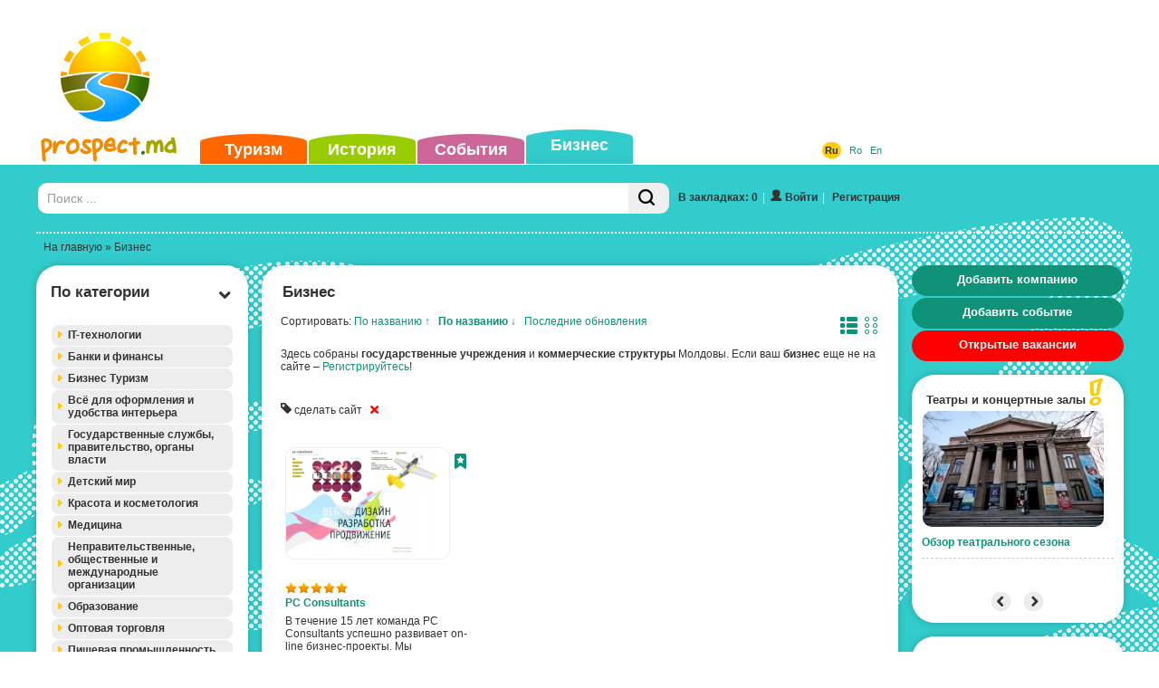

--- FILE ---
content_type: text/html; charset=UTF-8
request_url: https://www.prospect.md/ru/business/?tag=sdelati-sajt&&sort=alphades
body_size: 27580
content:
<!doctype html>
<html lang="ru">
<head>
<meta http-equiv="Content-Type" content="text/html; charset=utf-8" />
<title>Весь Бизнес Молдовы (Tag: сделать сайт, Sort: ↓)</title>
<meta name="description" content="Полный каталог всех государственных учреждений и коммерческих структур, таких как заводы, фабрики, промышленные и торговые предприятия, торговые центры, салоны и другие в Кишиневе и Молдове в целом." />
<meta name="keywords" content="бизнес, Молдова, молдавский бизнес, предприятия, Кишинев, коммерческие, структуры, компании, предпринимательская деятельность, оптовая торговля, предпринимательство, промышленные предприятия, торговые предприятия, торговые центры, фирмы, государственные учреждения, компании, салоны, общепиты" />
<meta name="robots" content="index,follow,all" />
<meta property="fb:pages" content="530611986960965" />
<link rel="shortcut icon" href="/themes/default/favicon.ico" />
<link rel="alternate" type="application/rss+xml" title="События и Мероприятия Кишинева и всей Молдовы" href="https://www.prospect.md/ru/events/feed/">

<link rel="apple-touch-icon" href="/themes/default/apple-touch-icon.png" />
<link rel="apple-touch-icon" sizes="57x57" href="/themes/default/apple-touch-icon-57x57.png" />
<link rel="apple-touch-icon" sizes="72x72" href="/themes/default/apple-touch-icon-72x72.png" />
<link rel="apple-touch-icon" sizes="76x76" href="/themes/default/apple-touch-icon-76x76.png" />
<link rel="apple-touch-icon" sizes="114x114" href="/themes/default/apple-touch-icon-114x114.png" />
<link rel="apple-touch-icon" sizes="120x120" href="/themes/default/apple-touch-icon-120x120.png" />
<link rel="apple-touch-icon" sizes="144x144" href="/themes/default/apple-touch-icon-144x144.png" />
<link rel="apple-touch-icon" sizes="152x152" href="/themes/default/apple-touch-icon-152x152.png" />

<link rel="apple-touch-icon-precomposed" href="/themes/default/apple-touch-icon.png" />
<link rel="apple-touch-icon-precomposed" sizes="57x57" href="/themes/default/apple-touch-icon-57x57.png" />
<link rel="apple-touch-icon-precomposed" sizes="72x72" href="/themes/default/apple-touch-icon-72x72.png" />
<link rel="apple-touch-icon-precomposed" sizes="76x76" href="/themes/default/apple-touch-icon-76x76.png" />
<link rel="apple-touch-icon-precomposed" sizes="114x114" href="/themes/default/apple-touch-icon-114x114.png" />
<link rel="apple-touch-icon-precomposed" sizes="120x120" href="/themes/default/apple-touch-icon-120x120.png" />
<link rel="apple-touch-icon-precomposed" sizes="144x144" href="/themes/default/apple-touch-icon-144x144.png" />
<link rel="apple-touch-icon-precomposed" sizes="152x152" href="/themes/default/apple-touch-icon-152x152.png" />

<meta name="viewport" content="width=device-width">


<link href='https://fonts.googleapis.com/css?family=Open+Sans+Condensed:300&subset=latin,cyrillic-ext' rel='stylesheet' type='text/css'>
<link href='https://fonts.googleapis.com/css?family=Roboto+Condensed' rel='stylesheet' type='text/css'>

<link href="/data/bootstrap3/css/bootstrap.min.css" rel="stylesheet" type="text/css" />
<link href="/themes/default/dist/styles.min.css" rel="stylesheet" type="text/css" />
<link rel="stylesheet" href="/data/js/themes/base/jquery.ui.all.css"> 
<link rel="stylesheet" href="/data/bootstrap3/css/whhg.css">
<link href="/data/jvalidator/validation.css" rel="stylesheet" type="text/css" />
<link rel="stylesheet" href="/data/jgrowl/jquery.jgrowl.min.css">


<script src="/data/jquery-1.10.2.min.js"></script>
<script src="/data/jquery-migrate-1.2.1.min.js"></script>

<script src="/data/bootstrap3/js/bootstrap.min.js"></script>
<script src="/data/js/jquery.cookie.js"></script>
<script src="/data/js/ui/jquery.ui.core.js"></script>
<script src="/data/js/ui/jquery.ui.widget.js"></script>
<script src="/data/js/ui/jquery.ui.effect.js"></script>
<script src="/data/js/ui/jquery.ui.effect-shake.js"></script>
<script src="/data/js/ui/jquery.ui.accordion.js"></script>

<script src="/data/jgrowl/jquery.jgrowl.min.js"></script>
<script src="/data/js/jquery.cycle2.js"></script>
<script src="/data/js/jquery.cycle2.tile.js"></script>
<script src="/data/js/jquery.cycle2.carousel.js"></script>
<!--[if lt IE 9]>
  <script src="/data/js/respond.js"></script>
  <script src="https://html5shiv.googlecode.com/svn/trunk/html5.js"></script>
  <script>
        document.execCommand("BackgroundImageCache", false, true);
  </script>
<![endif]-->

 


<script type="text/javascript">
function clus_message()
{
    return 'Включить групировку';
}
$(function(){
  if( $.cookie("categories-show-search") == 1 ) {
        $('.box-hide').hide();
        $('.box-hide-btn').find('i').attr('class', ($('.box-hide-btn').find('i').attr('class')==='icon-chevron-up'?'icon-chevron-down':'icon-chevron-up')); 
    }
    if( $('.box-hide-btn').length > 0 ) {
        $('.box-hide-btn').click(function(){
            $('.box-hide').slideToggle({complete:function(){
                if( $('.box-hide').is(':hidden') ) {
                    $.cookie("categories-show-search", 1);
                } else {
                    $.cookie("categories-show-search", -1);
                }
            }});
            $(this).find('i').attr('class', ($(this).find('i').attr('class')==='icon-chevron-up'?'icon-chevron-down':'icon-chevron-up')); 
        });
    }
});
</script>

<script type="text/javascript" src="/data/jvalidator/validation-ru.js"></script>
<script type="text/javascript" src="/data/jvalidator/validation.js"></script>
<script src="/themes/default/dist/functions-new.min.js?1768086964"></script>
<script src="/themes/default/dist/tools.min.js?1768086964"></script>
<script src="/themes/default/dist/loader.min.js?1768086964" type="text/javascript"></script>

<script type="text/javascript"> 
  $(document).ready(function() {
    $(document).scroll(function(e) {
      var pos = $("#ft").position();
      var height = $("#ft").outerHeight();
      if($(this).scrollTop() > height-pos.top) {
        $(".error-message.error-message-active").fadeOut();
      } else {
        $(".error-message.error-message-active").fadeIn();
      }
    });
    $('.error-message .error-message-close').click(function(){
      $(this).closest('.error-message').removeClass('error-message-active').fadeOut();
      return false;
    });
    $('#ft').submit(function() {
        var $fields = $(this).find('input[type="checkbox"]:checked');
        if (!$fields.length) {
            $('.error-message').addClass('error-message-active').show().effect('shake');
            $('.error-message .error-message-text').html("Выберите не менее одной категории!");
            return false;
        }
    
  if($('#poi_str').val().length == 1 || $('#poi_str').val().length == 2) {
    $('.error-message').show().effect('shake');
    $('.error-message .error-message-text').html("Выберите не менее одной категории!");
    return false;
    }   
    });
});
</script>

<script> 
  $(function() {
    $( "#groupo" ).accordion({ autoHeight: false, active: false, collapsible: true });
  });
</script> 


		<script>
			$(function(){
				$('body').on('click', '#ft td span.name, #ft td input:checkbox', function() {
				  if( $('#ft td input:checkbox:checked').length == 0 ) {
				    $('#ft .style_button2_div').fadeOut();
				  } else {
				    $('#ft .style_button2_div').show();
					  $("#ft .style_button2").effect("shake");
				  }
				});
				$(document).scroll(function(e) {
					var pos = $("#ft").position();
					var height = $("#ft").outerHeight();
					if($(this).scrollTop() > height-pos.top) {
						$("#ft .style_button2").fadeOut();
					} else {
						$("#ft .style_button2").fadeIn();
					}
				});
			});
		</script>
		
<script type="text/javascript">
  $(function() {
  		if( !$("#history-list").hasClass("state-no-change") ) {
		    var koo = $.cookie("histmode");
			if(koo == "grid")
				$("#history-list").removeClass("aslist");
			if(koo == "list")
				$("#history-list").removeClass("aslist").addClass("aslist");
		}
	});
</script>
<script type="text/javascript">
			function isIE () {
			  var myNav = navigator.userAgent.toLowerCase();
			  return (myNav.indexOf("msie") != -1) ? parseInt(myNav.split("msie")[1]) : false;
			}
			$(document).ready( function() {
				$("#ft input:checkbox, #ft input:text").change(function(){
					var b = false;
					$("#ft input:checkbox, #ft input:text").each(function(){
						if( ($(this).attr("type") == "checkbox" && $(this).is(":checked") ) || ($(this).attr("type") == "text" && $(this).val()!=="") ) {
							b = true;
						}
					});
					if( b )
						$("#ft #button2").show();
					else
						$("#ft #button2").hide();
				});
				$("#poi_str").change();
				$("#ft #button2").click(function(){
					var url = $("#ft").attr("action");
					$("#ft input:checkbox").removeAttr("checked");
					$("#ft input:text").val("");
					$("#ft td span.name").css({color:"#ffffff"});

					$(".big-loader").show();
					$.get(
						$("#ft").attr("action"),
						$("#ft").serialize(),
						function(data) {
							if( !isIE() ) {
								history.pushState({ path: url }, '', url);
							}
							var $data = $($.parseHTML(data));
							// if( $data.find("#history-list").length <= 0 ) $("#history-list").hide(); else $("#history-list").show();

							$(".content-list-ajax").html($data.find(".content-list-ajax").html());
							$(".js-events-calendar").html($data.find(".js-events-calendar").html());
							$(".js-event-hidden-fields").html($data.find(".js-event-hidden-fields").html());
							$(".paging").html($data.find(".paging"));
							$(".nodata").html($data.find(".nodata").html());
							if( $.trim($(".nodata").html()) === "" ) $(".nodata").hide(); else $(".nodata").show();
							$(".box-content.filters > .selected").remove();
							$(".box-content.filters").prepend($data.find(".box-content.filters > .selected"));
							$(".lcol > #mappic").remove();
							$(".lcol").prepend($data.find(".lcol > #mappic"));
							$(".drop-locations").html($data.find(".drop-locations").html());
							$data.find("#ss option").each(function(n){
								$("#ss option:eq("+n+")").attr("data-url", $(this).val());
							});
							$(".big-loader").hide();
						}
					);


					$(this).hide();
				});
				var clickF = function(){
					var url = $("#ft").attr("action") + "?" + $("#ft").serialize();
					var that = this;
					$(".big-loader").show();
					$.get(
						$("#ft").attr("action"),
						$("#ft").serialize(),
						function(data) {
							if( !isIE() ) {
								history.pushState({ path: url }, '', url);
							}
							var $data = $($.parseHTML(data));
							// if( $data.find("#history-list").length <= 0 ) $("#history-list").hide(); else $("#history-list").show();

							$(".content-list-ajax").html($data.find(".content-list-ajax").html());
							$(".js-events-calendar").html($data.find(".js-events-calendar").html());
							$(".js-event-hidden-fields").html($data.find(".js-event-hidden-fields").html());
							$(".paging").html($data.find(".paging"));
							$(".nodata").html($data.find(".nodata").html());
							if( $.trim($(".nodata").html()) === "" ) $(".nodata").hide(); else $(".nodata").show();
							$(".box-content.filters > .selected").remove();
							$(".box-content.filters").prepend($data.find(".box-content.filters > .selected"));
							$(".lcol > #mappic").remove();
							$(".lcol").prepend($data.find(".lcol > #mappic"));
							$(".drop-locations").html($data.find(".drop-locations").html());
							$data.find("#ss option").each(function(n){
								$("#ss option:eq("+n+")").attr("data-url", $(this).val());
							});
							$(".big-loader").hide();
						}
					);
				};

				$("#ft input:checkbox, #ft td span.name").click(clickF);
				$(".drop-locations > select").unbind();
				$("body").on("change", ".drop-locations > select", function() {
					$(this).nextAll().attr("disabled","disabled").find("option:first").attr("selected","selected").siblings().removeAttr("selected");
				});
				$("body").on("change", ".drop-locations > select", clickF);
			});

		</script>
			

<!-- Google tag (gtag.js) -->
<script async src="https://www.googletagmanager.com/gtag/js?id=G-X3SSDY854L"></script>
<script>
  window.dataLayer = window.dataLayer || [];
  function gtag(){dataLayer.push(arguments);}
  gtag('js', new Date());

  gtag('config', 'G-X3SSDY854L');
</script>
							
<!-- Matomo -->
<script type="text/javascript">
  var _paq = window._paq || [];
  /* tracker methods like "setCustomDimension" should be called before "trackPageView" */
  _paq.push(["setCookieDomain", "*.www.prospect.md"]);
  _paq.push(['trackPageView']);
  _paq.push(['enableLinkTracking']);
  (function() {
    var u="//analytics.traffmaster.com/";
    _paq.push(['setTrackerUrl', u+'matomo.php']);
    _paq.push(['setSiteId', '2']);
    var d=document, g=d.createElement('script'), s=d.getElementsByTagName('script')[0];
    g.type='text/javascript'; g.async=true; g.defer=true; g.src=u+'matomo.js'; s.parentNode.insertBefore(g,s);
  })();
</script>
<noscript><p><img src="//analytics.traffmaster.com/matomo.php?idsite=2&amp;rec=1" style="border:0;" alt="" /></p></noscript>
<!-- End Matomo Code -->



</head>
<body>
  
  <div class="float-image">
		    <div class="float-image-hide"><i class="icon-remove"></i></div>
		    <div class="float-image-block"><div id="ad_float_business" class="leaflet"></div></div>
		  </div>
  
  
  <div id="current-lang" class="hidden" style="display:none;">ru</div>
  
  <div class="big-loader-brief round" style="display:none">
    <div>
      <span class="close-brief" style="float:right;cursor:pointer;"><i class="icon-remove-sign"></i></span>
    </div>
    <div class="ld-inner"><img src="/data/images/loading-large.gif" alt="" /></div>
    <div class="ld-text">
      <a href="/ru/profile" class="brief-btn"><i class="icon-user"></i></a> <a href="/ru/profile" class="brief-btn">К профилю</a> &nbsp;&nbsp;&nbsp;
      <!-- <i class="icon-refresh"></i> <a href="#" class="close-brief brief-btn">Остаться на странице</a>  -->
      <a href="/ru/business" class="brief-btn"><i class="icon-redirect"></i></a> <a href="/ru/business" class="brief-btn">Другие записи</a>  
    </div>
  </div>

<div class="big-loader" style="display:none">
  <div class="ld-inner"><img src="/data/images/loading-large.gif" alt="" /></div>
  <div class="ld-text">Обработка текущего запроса. Пожалуйста, подождите.</div>
</div>

<div class="new-gallery-js">
  <div id="fb-root"></div>
<script>
      window.fbAsyncInit = function() {
        FB.init({
          appId      : '170292456455220',
          xfbml      : true,
          version    : 'v2.0'
        });
      };

      (function(d, s, id){
         var js, fjs = d.getElementsByTagName(s)[0];
         if (d.getElementById(id)) {return;}
         js = d.createElement(s); js.id = id;
         js.src = "//connect.facebook.net/ru_RU/sdk.js";
         fjs.parentNode.insertBefore(js, fjs);
       }(document, 'script', 'facebook-jssdk'));
    </script>

			
</div>

<div id="container-bu">
  <div id="header_outer">
    <div id="header">
      <div id="topmenu">
        <ul>
          <li class="orange "><a href="https://www.prospect.md/ru/tourism/">Туризм</a></li>
          <li class="green "><a href="https://www.prospect.md/ru/history/">История</a></li>
          <li class="lilac "><a href="https://www.prospect.md/ru/events/">События</a></li>
          <li class="seagreen active"><a href="https://www.prospect.md/ru/business/">Бизнес</a></li>
        </ul>
      </div>
       </ul>
      <div><div class="lango"> <a href="/ru/business/?tag=sdelati-sajt&&sort=alphades" class=" current-lang-active">Ru</a>&nbsp;&nbsp;  <a href="/ro/business/?tag=sdelati-sajt&&sort=alphades" class="">Ro</a>&nbsp;&nbsp;  <a href="/en/business/?tag=sdelati-sajt&&sort=alphades" class="">En</a>&nbsp;&nbsp; </div></div>
      <div id="logo"><a href="https://www.prospect.md/ru/" title="Портал Бизнес Туризм Молдовы"><img src="https://www.prospect.md/themes/default/images/logo.png" alt="Портал Бизнес Туризм Молдовы" width="159" height="148"/></a></div>
      <div id="contactinfo" style="display:none"></div>
      <div id="tbnr">
        <div class="ado"> <script async src="https://pagead2.googlesyndication.com/pagead/js/adsbygoogle.js"></script>
<!-- Prospect Leader Top -->
<ins class="adsbygoogle"
     style="display:inline-block;width:728px;height:90px"
     data-ad-client="ca-pub-2865549136431769"
     data-ad-slot="8516537449"></ins>
<script>
     (adsbygoogle = window.adsbygoogle || []).push({});
</script></div>
      </div>
    </div>
  </div>
  <div class="container" id="body">
  <div id="search-n-login">
  	
<div id="search">
<form action="/ru/search/global/" method="get">
<table width="100%" border="0" cellpadding="0" cellspacing="0"><tr>
  <td style="width:58.333%">
	  	<div class="search-bar input-group">
		  	<input class="form-control" name="str" type="text" id="sch" placeholder="Поиск ..." value=""/>
		      <span class="input-group-btn">
		          <button class="btn search-bar-button"><i class="icon-search"></i></button>
		      </span>
		  </div>
  </form>
  </td>
  <td class="login"><span class="bookmark-count"><a href="#" onclick="$('#login-user').click();">В закладках: 0</a></span><span class="login-divider">|</span><a href="/ru/login" id="login-user" class="iframe"><span class="ui-button-text"><i class="icon-user"></i>&nbsp;Войти</span></a><span class="login-divider">|</span>
        <a href="/ru/register" id="reg00" class=""><span class="ui-button-text">Регистрация</span></a>
       <div id="login_block" style="display:none;">
       	<span class="close-btn" style="float:right"><i class="icon-remove-sign"></i></span>
       	<div id="logi">
       		<form action="/ru/login" method="post" name="flogin" id="flogin" class="form" autocomplete="off">
       		  <table width="100%" border="0" cellspacing="0" cellpadding="2">
       	        <tr>
       	          <td><div class="header-login">Вход</div></td>
       	        </tr>
       	         <tr>
       	          <td><strong>E-mail</strong><br/><input name="user_name" id="user_name" type="text" class="validate[required,custom[email]] style" size="20" /></td>
       	        </tr>
       	        <tr>
       	          <td><strong>Пароль</strong><br/><input name="user_pass" type="password" size="15" id="user_pass" class="validate[required,length[2,18]]" /></td>
       	        </tr>
       	        <tr>
       	          <td align="left" valign="middle" style="padding-top:5px;"><button class="style_button">Войти</button><input name="login" type="hidden" id="login" value="1" />
       	          
       	          <input name="ref" type="hidden" value="{ref}" />
       	          <div class="rst">
       	          <a href="" onclick="$('#recoverpass').show(); $('#logi').hide(); return false;" id="restore" class="do_clear txtblacklink" style="" rel="nofollow"><strong>Забыли пароль?</strong></a></div></td>
       	        </tr>
       	        <tr>
       	          <td width="40%" align="left" bgcolor="#FFFFFF" style="padding-top:4px;"></td>
       	        </tr>
       	      </table>
       		</form>
       	</div>
       	<div id="recoverpass" style="display:none">
       			<form action="/ru/login" method="post" name="frestore" id="frestore" class="form">
       			  <table width="100%" border="0" align="center" cellpadding="3" cellspacing="0">
       			    <tr>
       			      <td><div class="header-login">Восстановить пароль</div></td>
       			    </tr>
       			   
       			    <tr>
       			      <td width="1%" align="left" bgcolor="#FFFFFF" style="padding-top:5px;"><strong>E-mail</strong><br/><input name="email" type="text" id="email" value="" class="validate[required,custom[email]] style80P" autocomplete="off" /></td>
       			      </tr>
       			    <tr>
       			      <td style="padding-top:5px;"><button class="style_button">Сбросить</button><span style="margin-left: 20px;"><a href="" onclick="$('#recoverpass').hide(); $('#logi').show(); return false;" id="restore" class="txtblacklink" style="" rel="nofollow"><strong>
       			        <input name="restore" type="hidden" id="restore" value="1" />
       			      </strong></a></span></td>
       			      </tr>
       			    <tr>
       			      <td><div class="rst">
       	          <a href="" onclick="$('#recoverpass').hide(); $('#logi').show(); return false;" id="restore" class="do_clear txtblacklink" style="" rel="nofollow"><strong>Вход</strong></a></div></td>
       			      </tr>
       			    </table>
       			  </form>
       	</div>
       </div>
        </td>
   
  </tr>
</table>
</div>

  </div>
  <div id="navi"><a href="/ru/">На главную</a> &raquo; Бизнес</div>
  <div id="widelcol">

    <div class="row row-content">
      <div class="lcol col-md-3 col-lg-3 pr0 col20p">
               
               
            <div id="mapres">
              <div class="box-cssb rounded-corners mbot">
                <div class="box-header" id="title_search_result1">Результаты поиска</div>
                <div class="box-content" style="padding:0 0 20px 0"><div class="search_result" id="search_result"></div></div>      
              </div>
            </div>
               
           <div class="box-cssb rounded-corners">
             <div class="box-header w100 filters box-cat box-hide-btn">По категории <span><i class="icon-chevron-down"></i></span></div>
             <div class="box-content filters box-hide" style="">
                  
                   
                   <form id="ft" name="the_tourism" method="get" action="/ru/business/search/">
                    
                    <div id="groupo">
                       <div class="acc-tlevel" style="">
                       <a href="" class="rounded-onwhite">IT-технологии
                       <span class="tl"></span>
                       <span class="tr"></span>
                       <span class="bl"></span>
                       <span class="br"></span>
                       
                       </a></div>
                       <div style="display: none;" class="child ">
                       
                       <span class="bl"></span>
                       <span class="br"></span>
                       <table>
                           <tr>
                               <td><img src='/images/items-categories/veb-dizajn-razrabotka-sajtov-122.png' align='top' hspace='2' vspace='2' border="0" alt="Веб-дизайн, разработка сайтов" /></td> 
                               <td style="width:99%"><span id="span122122" style="cursor: pointer;color:#ffffff" onclick="setcheckbox(122122)" class="name">Веб-дизайн, разработка сайтов</span></td>
                               <td><span style="padding-right: 10px;"><input id="checkbox122122" name="c[]" type="checkbox" value="122" onclick="setcheckboxSelf(122122)"  /></span></td>
                             </tr> 
                           <tr>
                               <td><img src='/images/items-categories/kontrolino-kassovoe-oborudovanie-124.png' align='top' hspace='2' vspace='2' border="0" alt="Контрольно-кассовое оборудование" /></td> 
                               <td style="width:99%"><span id="span124124" style="cursor: pointer;color:#ffffff" onclick="setcheckbox(124124)" class="name">Контрольно-кассовое оборудование</span></td>
                               <td><span style="padding-right: 10px;"><input id="checkbox124124" name="c[]" type="checkbox" value="124" onclick="setcheckboxSelf(124124)"  /></span></td>
                             </tr> 
                           <tr>
                               <td><img src='/images/items-categories/magazin-salon-kompiyuternoj-i-orgtehniki-123.png' align='top' hspace='2' vspace='2' border="0" alt="Магазины-салоны компьютеров и оргтехники" /></td> 
                               <td style="width:99%"><span id="span123123" style="cursor: pointer;color:#ffffff" onclick="setcheckbox(123123)" class="name">Магазины-салоны компьютеров и оргтехники</span></td>
                               <td><span style="padding-right: 10px;"><input id="checkbox123123" name="c[]" type="checkbox" value="123" onclick="setcheckboxSelf(123123)"  /></span></td>
                             </tr> 
                           <tr>
                               <td><img src='/images/items-categories/po-i-komplektuyushie-125.png' align='top' hspace='2' vspace='2' border="0" alt="ПО и комплектующие" /></td> 
                               <td style="width:99%"><span id="span125125" style="cursor: pointer;color:#ffffff" onclick="setcheckbox(125125)" class="name">ПО и комплектующие</span></td>
                               <td><span style="padding-right: 10px;"><input id="checkbox125125" name="c[]" type="checkbox" value="125" onclick="setcheckboxSelf(125125)"  /></span></td>
                             </tr> 
                           <tr>
                               <td><img src='/images/items-categories/remont-i-obsluzhivanie-orgtehniki-130.png' align='top' hspace='2' vspace='2' border="0" alt="Ремонт и обслуживание оргтехники" /></td> 
                               <td style="width:99%"><span id="span130130" style="cursor: pointer;color:#ffffff" onclick="setcheckbox(130130)" class="name">Ремонт и обслуживание оргтехники</span></td>
                               <td><span style="padding-right: 10px;"><input id="checkbox130130" name="c[]" type="checkbox" value="130" onclick="setcheckboxSelf(130130)"  /></span></td>
                             </tr> 
                           <tr>
                               <td><img src='/images/items-categories/hosting-127.png' align='top' hspace='2' vspace='2' border="0" alt="Хостинг" /></td> 
                               <td style="width:99%"><span id="span127127" style="cursor: pointer;color:#ffffff" onclick="setcheckbox(127127)" class="name">Хостинг</span></td>
                               <td><span style="padding-right: 10px;"><input id="checkbox127127" name="c[]" type="checkbox" value="127" onclick="setcheckboxSelf(127127)"  /></span></td>
                             </tr> 
                       </table></div>
                       <div class="acc-tlevel" style="">
                       <a href="" class="rounded-onwhite">Банки и финансы
                       <span class="tl"></span>
                       <span class="tr"></span>
                       <span class="bl"></span>
                       <span class="br"></span>
                       
                       </a></div>
                       <div style="display: none;" class="child ">
                       
                       <span class="bl"></span>
                       <span class="br"></span>
                       <table>
                           <tr>
                               <td><img src='/images/items-categories/forex-41.png' align='top' hspace='2' vspace='2' border="0" alt="Forex" /></td> 
                               <td style="width:99%"><span id="span4141" style="cursor: pointer;color:#ffffff" onclick="setcheckbox(4141)" class="name">Forex</span></td>
                               <td><span style="padding-right: 10px;"><input id="checkbox4141" name="c[]" type="checkbox" value="41" onclick="setcheckboxSelf(4141)"  /></span></td>
                             </tr> 
                           <tr>
                               <td><img src='/images/items-categories/banki-35.png' align='top' hspace='2' vspace='2' border="0" alt="Банки" /></td> 
                               <td style="width:99%"><span id="span3535" style="cursor: pointer;color:#ffffff" onclick="setcheckbox(3535)" class="name">Банки</span></td>
                               <td><span style="padding-right: 10px;"><input id="checkbox3535" name="c[]" type="checkbox" value="35" onclick="setcheckboxSelf(3535)"  /></span></td>
                             </tr> 
                           <tr>
                               <td><img src='/images/items-categories/3fea7413a6ccf2cd573e.png' align='top' hspace='2' vspace='2' border="0" alt="Банкоматы" /></td> 
                               <td style="width:99%"><span id="span892892" style="cursor: pointer;color:#ffffff" onclick="setcheckbox(892892)" class="name">Банкоматы</span></td>
                               <td><span style="padding-right: 10px;"><input id="checkbox892892" name="c[]" type="checkbox" value="892" onclick="setcheckboxSelf(892892)"  /></span></td>
                             </tr> 
                           <tr>
                               <td><img src='/images/items-categories/kreditovanie-36.png' align='top' hspace='2' vspace='2' border="0" alt="Кредитование" /></td> 
                               <td style="width:99%"><span id="span3636" style="cursor: pointer;color:#ffffff" onclick="setcheckbox(3636)" class="name">Кредитование</span></td>
                               <td><span style="padding-right: 10px;"><input id="checkbox3636" name="c[]" type="checkbox" value="36" onclick="setcheckboxSelf(3636)"  /></span></td>
                             </tr> 
                           <tr>
                               <td><img src='/images/items-categories/lizing-37.png' align='top' hspace='2' vspace='2' border="0" alt="Лизинг" /></td> 
                               <td style="width:99%"><span id="span3737" style="cursor: pointer;color:#ffffff" onclick="setcheckbox(3737)" class="name">Лизинг</span></td>
                               <td><span style="padding-right: 10px;"><input id="checkbox3737" name="c[]" type="checkbox" value="37" onclick="setcheckboxSelf(3737)"  /></span></td>
                             </tr> 
                           <tr>
                               <td><img src='/images/items-categories/obmen-valyut-39.png' align='top' hspace='2' vspace='2' border="0" alt="Обмен валют" /></td> 
                               <td style="width:99%"><span id="span3939" style="cursor: pointer;color:#ffffff" onclick="setcheckbox(3939)" class="name">Обмен валют</span></td>
                               <td><span style="padding-right: 10px;"><input id="checkbox3939" name="c[]" type="checkbox" value="39" onclick="setcheckboxSelf(3939)"  /></span></td>
                             </tr> 
                           <tr>
                               <td><img src='/images/items-categories/strahovanie-2-166.png' align='top' hspace='2' vspace='2' border="0" alt="Страхование" /></td> 
                               <td style="width:99%"><span id="span166166" style="cursor: pointer;color:#ffffff" onclick="setcheckbox(166166)" class="name">Страхование</span></td>
                               <td><span style="padding-right: 10px;"><input id="checkbox166166" name="c[]" type="checkbox" value="166" onclick="setcheckboxSelf(166166)"  /></span></td>
                             </tr> 
                           <tr>
                               <td><img src='/images/items-categories/aa578a73a78e2d4fd6bf.png' align='top' hspace='2' vspace='2' border="0" alt="Терминалы" /></td> 
                               <td style="width:99%"><span id="span891891" style="cursor: pointer;color:#ffffff" onclick="setcheckbox(891891)" class="name">Терминалы</span></td>
                               <td><span style="padding-right: 10px;"><input id="checkbox891891" name="c[]" type="checkbox" value="891" onclick="setcheckboxSelf(891891)"  /></span></td>
                             </tr> 
                           <tr>
                               <td><img src='/images/items-categories/faktoring-38.png' align='top' hspace='2' vspace='2' border="0" alt="Факторинг" /></td> 
                               <td style="width:99%"><span id="span3838" style="cursor: pointer;color:#ffffff" onclick="setcheckbox(3838)" class="name">Факторинг</span></td>
                               <td><span style="padding-right: 10px;"><input id="checkbox3838" name="c[]" type="checkbox" value="38" onclick="setcheckboxSelf(3838)"  /></span></td>
                             </tr> 
                       </table></div>
                       <div class="acc-tlevel" style="">
                       <a href="" class="rounded-onwhite">Бизнес Туризм
                       <span class="tl"></span>
                       <span class="tr"></span>
                       <span class="bl"></span>
                       <span class="br"></span>
                       
                       </a></div>
                       <div style="display: none;" class="child ">
                       
                       <span class="bl"></span>
                       <span class="br"></span>
                       <table>
                           <tr>
                               <td><img src='/images/items-categories/turagentstva-operatory-319.png' align='top' hspace='2' vspace='2' border="0" alt="Турагентства / Операторы" /></td> 
                               <td style="width:99%"><span id="span319319" style="cursor: pointer;color:#ffffff" onclick="setcheckbox(319319)" class="name">Турагентства / Операторы</span></td>
                               <td><span style="padding-right: 10px;"><input id="checkbox319319" name="c[]" type="checkbox" value="319" onclick="setcheckboxSelf(319319)"  /></span></td>
                             </tr> 
                           <tr>
                               <td><img src='/images/items-categories/turisticheskoe-snaryazhenie-odezhda-316.png' align='top' hspace='2' vspace='2' border="0" alt="Туристическое Снаряжение / Одежда" /></td> 
                               <td style="width:99%"><span id="span316316" style="cursor: pointer;color:#ffffff" onclick="setcheckbox(316316)" class="name">Туристическое Снаряжение / Одежда</span></td>
                               <td><span style="padding-right: 10px;"><input id="checkbox316316" name="c[]" type="checkbox" value="316" onclick="setcheckboxSelf(316316)"  /></span></td>
                             </tr> 
                       </table></div>
                       <div class="acc-tlevel" style="">
                       <a href="" class="rounded-onwhite">Всё для оформления и удобства интерьера
                       <span class="tl"></span>
                       <span class="tr"></span>
                       <span class="bl"></span>
                       <span class="br"></span>
                       
                       </a></div>
                       <div style="display: none;" class="child ">
                       
                       <span class="bl"></span>
                       <span class="br"></span>
                       <table>
                           <tr>
                               <td><img src='/images/items-categories/vse-dlya-vannyh-komnat-51.png' align='top' hspace='2' vspace='2' border="0" alt="Все для ванных комнат" /></td> 
                               <td style="width:99%"><span id="span5151" style="cursor: pointer;color:#ffffff" onclick="setcheckbox(5151)" class="name">Все для ванных комнат</span></td>
                               <td><span style="padding-right: 10px;"><input id="checkbox5151" name="c[]" type="checkbox" value="51" onclick="setcheckboxSelf(5151)"  /></span></td>
                             </tr> 
                           <tr>
                               <td><img src='/images/items-categories/posuda-i-hoztovary-53.png' align='top' hspace='2' vspace='2' border="0" alt="Посуда и хозтовары" /></td> 
                               <td style="width:99%"><span id="span5353" style="cursor: pointer;color:#ffffff" onclick="setcheckbox(5353)" class="name">Посуда и хозтовары</span></td>
                               <td><span style="padding-right: 10px;"><input id="checkbox5353" name="c[]" type="checkbox" value="53" onclick="setcheckboxSelf(5353)"  /></span></td>
                             </tr> 
                           <tr>
                               <td><img src='/images/items-categories/predmety-interiera-i-suveniry-52.png' align='top' hspace='2' vspace='2' border="0" alt="Предметы интерьера и сувениры" /></td> 
                               <td style="width:99%"><span id="span5252" style="cursor: pointer;color:#ffffff" onclick="setcheckbox(5252)" class="name">Предметы интерьера и сувениры</span></td>
                               <td><span style="padding-right: 10px;"><input id="checkbox5252" name="c[]" type="checkbox" value="52" onclick="setcheckboxSelf(5252)"  /></span></td>
                             </tr> 
                           <tr>
                               <td><img src='/images/items-categories/proizvodstvo-remont-i-prodazha-mebeli-49.png' align='top' hspace='2' vspace='2' border="0" alt="Производство, ремонт и продажа мебели" /></td> 
                               <td style="width:99%"><span id="span4949" style="cursor: pointer;color:#ffffff" onclick="setcheckbox(4949)" class="name">Производство, ремонт и продажа мебели</span></td>
                               <td><span style="padding-right: 10px;"><input id="checkbox4949" name="c[]" type="checkbox" value="49" onclick="setcheckboxSelf(4949)"  /></span></td>
                             </tr> 
                           <tr>
                               <td><img src='/images/items-categories/tehnika-dlya-doma-i-ofisa-48.png' align='top' hspace='2' vspace='2' border="0" alt="Техника для дома и офиса" /></td> 
                               <td style="width:99%"><span id="span4848" style="cursor: pointer;color:#ffffff" onclick="setcheckbox(4848)" class="name">Техника для дома и офиса</span></td>
                               <td><span style="padding-right: 10px;"><input id="checkbox4848" name="c[]" type="checkbox" value="48" onclick="setcheckboxSelf(4848)"  /></span></td>
                             </tr> 
                       </table></div>
                       <div class="acc-tlevel" style="">
                       <a href="" class="rounded-onwhite">Государственные службы, правительство, органы власти
                       <span class="tl"></span>
                       <span class="tr"></span>
                       <span class="bl"></span>
                       <span class="br"></span>
                       
                       </a></div>
                       <div style="display: none;" class="child ">
                       
                       <span class="bl"></span>
                       <span class="br"></span>
                       <table>
                           <tr>
                               <td><img src='/images/items-categories/arhivy-sluzhby-dokumentirovaniya-i-registracii-225.png' align='top' hspace='2' vspace='2' border="0" alt="Архивы, службы документирования и регистрации" /></td> 
                               <td style="width:99%"><span id="span225225" style="cursor: pointer;color:#ffffff" onclick="setcheckbox(225225)" class="name">Архивы, службы документирования и регистрации</span></td>
                               <td><span style="padding-right: 10px;"><input id="checkbox225225" name="c[]" type="checkbox" value="225" onclick="setcheckboxSelf(225225)"  /></span></td>
                             </tr> 
                           <tr>
                               <td><img src='/images/items-categories/gosudarstvennye-agentstva-180.png' align='top' hspace='2' vspace='2' border="0" alt="Государственные агентства" /></td> 
                               <td style="width:99%"><span id="span180180" style="cursor: pointer;color:#ffffff" onclick="setcheckbox(180180)" class="name">Государственные агентства</span></td>
                               <td><span style="padding-right: 10px;"><input id="checkbox180180" name="c[]" type="checkbox" value="180" onclick="setcheckboxSelf(180180)"  /></span></td>
                             </tr> 
                           <tr>
                               <td><img src='/images/items-categories/inspekcii-181.png' align='top' hspace='2' vspace='2' border="0" alt="Инспекции" /></td> 
                               <td style="width:99%"><span id="span181181" style="cursor: pointer;color:#ffffff" onclick="setcheckbox(181181)" class="name">Инспекции</span></td>
                               <td><span style="padding-right: 10px;"><input id="checkbox181181" name="c[]" type="checkbox" value="181" onclick="setcheckboxSelf(181181)"  /></span></td>
                             </tr> 
                           <tr>
                               <td><img src='/images/items-categories/ministerstva-182.png' align='top' hspace='2' vspace='2' border="0" alt="Министерства" /></td> 
                               <td style="width:99%"><span id="span182182" style="cursor: pointer;color:#ffffff" onclick="setcheckbox(182182)" class="name">Министерства</span></td>
                               <td><span style="padding-right: 10px;"><input id="checkbox182182" name="c[]" type="checkbox" value="182" onclick="setcheckboxSelf(182182)"  /></span></td>
                             </tr> 
                           <tr>
                               <td><img src='/images/items-categories/nalogovye-sluzhby-183.png' align='top' hspace='2' vspace='2' border="0" alt="Налоговые службы" /></td> 
                               <td style="width:99%"><span id="span183183" style="cursor: pointer;color:#ffffff" onclick="setcheckbox(183183)" class="name">Налоговые службы</span></td>
                               <td><span style="padding-right: 10px;"><input id="checkbox183183" name="c[]" type="checkbox" value="183" onclick="setcheckboxSelf(183183)"  /></span></td>
                             </tr> 
                           <tr>
                               <td><img src='/images/items-categories/organy-mestnoj-vlasti-184.png' align='top' hspace='2' vspace='2' border="0" alt="Органы местной власти" /></td> 
                               <td style="width:99%"><span id="span184184" style="cursor: pointer;color:#ffffff" onclick="setcheckbox(184184)" class="name">Органы местной власти</span></td>
                               <td><span style="padding-right: 10px;"><input id="checkbox184184" name="c[]" type="checkbox" value="184" onclick="setcheckboxSelf(184184)"  /></span></td>
                             </tr> 
                           <tr>
                               <td><img src='/images/items-categories/palaty-185.png' align='top' hspace='2' vspace='2' border="0" alt="Палаты" /></td> 
                               <td style="width:99%"><span id="span185185" style="cursor: pointer;color:#ffffff" onclick="setcheckbox(185185)" class="name">Палаты</span></td>
                               <td><span style="padding-right: 10px;"><input id="checkbox185185" name="c[]" type="checkbox" value="185" onclick="setcheckboxSelf(185185)"  /></span></td>
                             </tr> 
                           <tr>
                               <td><img src='/images/items-categories/parlament-i-pravitelistvo-186.png' align='top' hspace='2' vspace='2' border="0" alt="Парламент и правительство" /></td> 
                               <td style="width:99%"><span id="span186186" style="cursor: pointer;color:#ffffff" onclick="setcheckbox(186186)" class="name">Парламент и правительство</span></td>
                               <td><span style="padding-right: 10px;"><input id="checkbox186186" name="c[]" type="checkbox" value="186" onclick="setcheckboxSelf(186186)"  /></span></td>
                             </tr> 
                           <tr>
                               <td><img src='/images/items-categories/sudy-prakuratury-i-policiya-188.png' align='top' hspace='2' vspace='2' border="0" alt="Суды, прокуратуры и полиция" /></td> 
                               <td style="width:99%"><span id="span188188" style="cursor: pointer;color:#ffffff" onclick="setcheckbox(188188)" class="name">Суды, прокуратуры и полиция</span></td>
                               <td><span style="padding-right: 10px;"><input id="checkbox188188" name="c[]" type="checkbox" value="188" onclick="setcheckboxSelf(188188)"  /></span></td>
                             </tr> 
                           <tr>
                               <td><img src='/images/items-categories/tamozhnya-187.png' align='top' hspace='2' vspace='2' border="0" alt="Таможня" /></td> 
                               <td style="width:99%"><span id="span187187" style="cursor: pointer;color:#ffffff" onclick="setcheckbox(187187)" class="name">Таможня</span></td>
                               <td><span style="padding-right: 10px;"><input id="checkbox187187" name="c[]" type="checkbox" value="187" onclick="setcheckboxSelf(187187)"  /></span></td>
                             </tr> 
                       </table></div>
                       <div class="acc-tlevel" style="">
                       <a href="" class="rounded-onwhite">Детский мир
                       <span class="tl"></span>
                       <span class="tr"></span>
                       <span class="bl"></span>
                       <span class="br"></span>
                       
                       </a></div>
                       <div style="display: none;" class="child ">
                       
                       <span class="bl"></span>
                       <span class="br"></span>
                       <table>
                           <tr>
                               <td><img src='/images/items-categories/attrakciony-195.png' align='top' hspace='2' vspace='2' border="0" alt="Аттракционы" /></td> 
                               <td style="width:99%"><span id="span195195" style="cursor: pointer;color:#ffffff" onclick="setcheckbox(195195)" class="name">Аттракционы</span></td>
                               <td><span style="padding-right: 10px;"><input id="checkbox195195" name="c[]" type="checkbox" value="195" onclick="setcheckboxSelf(195195)"  /></span></td>
                             </tr> 
                           <tr>
                               <td><img src='/images/items-categories/detskie-lagerya-i-bazy-otdyha-278.png' align='top' hspace='2' vspace='2' border="0" alt="Детские лагеря" /></td> 
                               <td style="width:99%"><span id="span278278" style="cursor: pointer;color:#ffffff" onclick="setcheckbox(278278)" class="name">Детские лагеря</span></td>
                               <td><span style="padding-right: 10px;"><input id="checkbox278278" name="c[]" type="checkbox" value="278" onclick="setcheckboxSelf(278278)"  /></span></td>
                             </tr> 
                           <tr>
                               <td><img src='/images/items-categories/detskie-teatry-203.png' align='top' hspace='2' vspace='2' border="0" alt="Детские театры" /></td> 
                               <td style="width:99%"><span id="span203203" style="cursor: pointer;color:#ffffff" onclick="setcheckbox(203203)" class="name">Детские театры</span></td>
                               <td><span style="padding-right: 10px;"><input id="checkbox203203" name="c[]" type="checkbox" value="203" onclick="setcheckboxSelf(203203)"  /></span></td>
                             </tr> 
                           <tr>
                               <td><img src='/images/items-categories/doshkolinye-ucherezhdeniya-193.png' align='top' hspace='2' vspace='2' border="0" alt="Дошкольные учреждения" /></td> 
                               <td style="width:99%"><span id="span193193" style="cursor: pointer;color:#ffffff" onclick="setcheckbox(193193)" class="name">Дошкольные учреждения</span></td>
                               <td><span style="padding-right: 10px;"><input id="checkbox193193" name="c[]" type="checkbox" value="193" onclick="setcheckboxSelf(193193)"  /></span></td>
                             </tr> 
                           <tr>
                               <td><img src='/images/items-categories/zoopark-190.png' align='top' hspace='2' vspace='2' border="0" alt="Зоопарк" /></td> 
                               <td style="width:99%"><span id="span190190" style="cursor: pointer;color:#ffffff" onclick="setcheckbox(190190)" class="name">Зоопарк</span></td>
                               <td><span style="padding-right: 10px;"><input id="checkbox190190" name="c[]" type="checkbox" value="190" onclick="setcheckboxSelf(190190)"  /></span></td>
                             </tr> 
                           <tr>
                               <td><img src='/images/items-categories/igrushki-199.png' align='top' hspace='2' vspace='2' border="0" alt="Игрушки" /></td> 
                               <td style="width:99%"><span id="span199199" style="cursor: pointer;color:#ffffff" onclick="setcheckbox(199199)" class="name">Игрушки</span></td>
                               <td><span style="padding-right: 10px;"><input id="checkbox199199" name="c[]" type="checkbox" value="199" onclick="setcheckboxSelf(199199)"  /></span></td>
                             </tr> 
                           <tr>
                               <td><img src='/images/items-categories/kafe-restorany-konditerskie-s-detskoj-ploshadkoj-197.png' align='top' hspace='2' vspace='2' border="0" alt="Кафе, рестораны, кондитерские с детской площадкой" /></td> 
                               <td style="width:99%"><span id="span197197" style="cursor: pointer;color:#ffffff" onclick="setcheckbox(197197)" class="name">Кафе, рестораны, кондитерские с детской площадкой</span></td>
                               <td><span style="padding-right: 10px;"><input id="checkbox197197" name="c[]" type="checkbox" value="197" onclick="setcheckboxSelf(197197)"  /></span></td>
                             </tr> 
                           <tr>
                               <td><img src='/images/items-categories/nyani-i-guvernantki-240.png' align='top' hspace='2' vspace='2' border="0" alt="Няни и гувернантки" /></td> 
                               <td style="width:99%"><span id="span240240" style="cursor: pointer;color:#ffffff" onclick="setcheckbox(240240)" class="name">Няни и гувернантки</span></td>
                               <td><span style="padding-right: 10px;"><input id="checkbox240240" name="c[]" type="checkbox" value="240" onclick="setcheckboxSelf(240240)"  /></span></td>
                             </tr> 
                           <tr>
                               <td><img src='/images/items-categories/organizaciya-detskih-prazdnikov-198.png' align='top' hspace='2' vspace='2' border="0" alt="Организация детских праздников" /></td> 
                               <td style="width:99%"><span id="span198198" style="cursor: pointer;color:#ffffff" onclick="setcheckbox(198198)" class="name">Организация детских праздников</span></td>
                               <td><span style="padding-right: 10px;"><input id="checkbox198198" name="c[]" type="checkbox" value="198" onclick="setcheckboxSelf(198198)"  /></span></td>
                             </tr> 
                           <tr>
                               <td><img src='/images/items-categories/razvivayushie-centry-194.png' align='top' hspace='2' vspace='2' border="0" alt="Развивающие центры" /></td> 
                               <td style="width:99%"><span id="span194194" style="cursor: pointer;color:#ffffff" onclick="setcheckbox(194194)" class="name">Развивающие центры</span></td>
                               <td><span style="padding-right: 10px;"><input id="checkbox194194" name="c[]" type="checkbox" value="194" onclick="setcheckboxSelf(194194)"  /></span></td>
                             </tr> 
                           <tr>
                               <td><img src='/images/items-categories/razvlekatelinye-centry-196.png' align='top' hspace='2' vspace='2' border="0" alt="Развлекательные центры" /></td> 
                               <td style="width:99%"><span id="span196196" style="cursor: pointer;color:#ffffff" onclick="setcheckbox(196196)" class="name">Развлекательные центры</span></td>
                               <td><span style="padding-right: 10px;"><input id="checkbox196196" name="c[]" type="checkbox" value="196" onclick="setcheckboxSelf(196196)"  /></span></td>
                             </tr> 
                           <tr>
                               <td><img src='/images/items-categories/sportivnye-kluby-dlya-detej-201.png' align='top' hspace='2' vspace='2' border="0" alt="Спортивные клубы для детей" /></td> 
                               <td style="width:99%"><span id="span201201" style="cursor: pointer;color:#ffffff" onclick="setcheckbox(201201)" class="name">Спортивные клубы для детей</span></td>
                               <td><span style="padding-right: 10px;"><input id="checkbox201201" name="c[]" type="checkbox" value="201" onclick="setcheckboxSelf(201201)"  /></span></td>
                             </tr> 
                           <tr>
                               <td><img src='/images/items-categories/centry-detskogo-tvorchestva-200.png' align='top' hspace='2' vspace='2' border="0" alt="Центры детского творчества" /></td> 
                               <td style="width:99%"><span id="span200200" style="cursor: pointer;color:#ffffff" onclick="setcheckbox(200200)" class="name">Центры детского творчества</span></td>
                               <td><span style="padding-right: 10px;"><input id="checkbox200200" name="c[]" type="checkbox" value="200" onclick="setcheckboxSelf(200200)"  /></span></td>
                             </tr> 
                           <tr>
                               <td><img src='/images/items-categories/shkoly-muzyki-i-iskusstv-202.png' align='top' hspace='2' vspace='2' border="0" alt="Школы музыки и искусств" /></td> 
                               <td style="width:99%"><span id="span202202" style="cursor: pointer;color:#ffffff" onclick="setcheckbox(202202)" class="name">Школы музыки и искусств</span></td>
                               <td><span style="padding-right: 10px;"><input id="checkbox202202" name="c[]" type="checkbox" value="202" onclick="setcheckboxSelf(202202)"  /></span></td>
                             </tr> 
                       </table></div>
                       <div class="acc-tlevel" style="">
                       <a href="" class="rounded-onwhite">Красота и косметология
                       <span class="tl"></span>
                       <span class="tr"></span>
                       <span class="bl"></span>
                       <span class="br"></span>
                       
                       </a></div>
                       <div style="display: none;" class="child ">
                       
                       <span class="bl"></span>
                       <span class="br"></span>
                       <table>
                           <tr>
                               <td><img src='/images/items-categories/kosmetologiya-i-vizazh-46.png' align='top' hspace='2' vspace='2' border="0" alt="Косметология и визаж" /></td> 
                               <td style="width:99%"><span id="span4646" style="cursor: pointer;color:#ffffff" onclick="setcheckbox(4646)" class="name">Косметология и визаж</span></td>
                               <td><span style="padding-right: 10px;"><input id="checkbox4646" name="c[]" type="checkbox" value="46" onclick="setcheckboxSelf(4646)"  /></span></td>
                             </tr> 
                           <tr>
                               <td><img src='/images/items-categories/massazh-42.png' align='top' hspace='2' vspace='2' border="0" alt="Массаж" /></td> 
                               <td style="width:99%"><span id="span4242" style="cursor: pointer;color:#ffffff" onclick="setcheckbox(4242)" class="name">Массаж</span></td>
                               <td><span style="padding-right: 10px;"><input id="checkbox4242" name="c[]" type="checkbox" value="42" onclick="setcheckboxSelf(4242)"  /></span></td>
                             </tr> 
                           <tr>
                               <td><img src='/images/items-categories/pishevye-dobavki-44.png' align='top' hspace='2' vspace='2' border="0" alt="Пищевые добавки" /></td> 
                               <td style="width:99%"><span id="span4444" style="cursor: pointer;color:#ffffff" onclick="setcheckbox(4444)" class="name">Пищевые добавки</span></td>
                               <td><span style="padding-right: 10px;"><input id="checkbox4444" name="c[]" type="checkbox" value="44" onclick="setcheckboxSelf(4444)"  /></span></td>
                             </tr> 
                           <tr>
                               <td><img src='/images/items-categories/prgrammy-dlya-pohudeniya-43.png' align='top' hspace='2' vspace='2' border="0" alt="Программы для похудения" /></td> 
                               <td style="width:99%"><span id="span4343" style="cursor: pointer;color:#ffffff" onclick="setcheckbox(4343)" class="name">Программы для похудения</span></td>
                               <td><span style="padding-right: 10px;"><input id="checkbox4343" name="c[]" type="checkbox" value="43" onclick="setcheckboxSelf(4343)"  /></span></td>
                             </tr> 
                           <tr>
                               <td><img src='/images/items-categories/salony-krasoty-45.png' align='top' hspace='2' vspace='2' border="0" alt="Салоны красоты и Парикмахерские" /></td> 
                               <td style="width:99%"><span id="span4545" style="cursor: pointer;color:#ffffff" onclick="setcheckbox(4545)" class="name">Салоны красоты и Парикмахерские</span></td>
                               <td><span style="padding-right: 10px;"><input id="checkbox4545" name="c[]" type="checkbox" value="45" onclick="setcheckboxSelf(4545)"  /></span></td>
                             </tr> 
                           <tr>
                               <td><img src='/images/items-categories/sauny-2-119.png' align='top' hspace='2' vspace='2' border="0" alt="Сауны, бани" /></td> 
                               <td style="width:99%"><span id="span119119" style="cursor: pointer;color:#ffffff" onclick="setcheckbox(119119)" class="name">Сауны, бани</span></td>
                               <td><span style="padding-right: 10px;"><input id="checkbox119119" name="c[]" type="checkbox" value="119" onclick="setcheckboxSelf(119119)"  /></span></td>
                             </tr> 
                           <tr>
                               <td><img src='/images/items-categories/spa-salony-47.png' align='top' hspace='2' vspace='2' border="0" alt="СПА салоны" /></td> 
                               <td style="width:99%"><span id="span4747" style="cursor: pointer;color:#ffffff" onclick="setcheckbox(4747)" class="name">СПА салоны</span></td>
                               <td><span style="padding-right: 10px;"><input id="checkbox4747" name="c[]" type="checkbox" value="47" onclick="setcheckboxSelf(4747)"  /></span></td>
                             </tr> 
                       </table></div>
                       <div class="acc-tlevel" style="">
                       <a href="" class="rounded-onwhite">Медицина
                       <span class="tl"></span>
                       <span class="tr"></span>
                       <span class="bl"></span>
                       <span class="br"></span>
                       
                       </a></div>
                       <div style="display: none;" class="child ">
                       
                       <span class="bl"></span>
                       <span class="br"></span>
                       <table>
                           <tr>
                               <td><img src='/images/items-categories/apteki-121.png' align='top' hspace='2' vspace='2' border="0" alt="Аптеки" /></td> 
                               <td style="width:99%"><span id="span121121" style="cursor: pointer;color:#ffffff" onclick="setcheckbox(121121)" class="name">Аптеки</span></td>
                               <td><span style="padding-right: 10px;"><input id="checkbox121121" name="c[]" type="checkbox" value="121" onclick="setcheckboxSelf(121121)"  /></span></td>
                             </tr> 
                           <tr>
                               <td><img src='/images/items-categories/medikamenty-i-lekarstvennye-preparaty-120.png' align='top' hspace='2' vspace='2' border="0" alt="Медикаменты и лекарственные препараты" /></td> 
                               <td style="width:99%"><span id="span120120" style="cursor: pointer;color:#ffffff" onclick="setcheckbox(120120)" class="name">Медикаменты и лекарственные препараты</span></td>
                               <td><span style="padding-right: 10px;"><input id="checkbox120120" name="c[]" type="checkbox" value="120" onclick="setcheckboxSelf(120120)"  /></span></td>
                             </tr> 
                           <tr>
                               <td><img src='/images/items-categories/medicinskoe-oborudovanie-114.png' align='top' hspace='2' vspace='2' border="0" alt="Медицинское оборудование" /></td> 
                               <td style="width:99%"><span id="span114114" style="cursor: pointer;color:#ffffff" onclick="setcheckbox(114114)" class="name">Медицинское оборудование</span></td>
                               <td><span style="padding-right: 10px;"><input id="checkbox114114" name="c[]" type="checkbox" value="114" onclick="setcheckboxSelf(114114)"  /></span></td>
                             </tr> 
                           <tr>
                               <td><img src='/images/items-categories/medcentry-kliniki-117.png' align='top' hspace='2' vspace='2' border="0" alt="Медцентры / Клиники" /></td> 
                               <td style="width:99%"><span id="span117117" style="cursor: pointer;color:#ffffff" onclick="setcheckbox(117117)" class="name">Медцентры / Клиники</span></td>
                               <td><span style="padding-right: 10px;"><input id="checkbox117117" name="c[]" type="checkbox" value="117" onclick="setcheckboxSelf(117117)"  /></span></td>
                             </tr> 
                           <tr>
                               <td><img src='/images/items-categories/netradicionnaya-medicina-116.png' align='top' hspace='2' vspace='2' border="0" alt="Нетрадиционная медицина" /></td> 
                               <td style="width:99%"><span id="span116116" style="cursor: pointer;color:#ffffff" onclick="setcheckbox(116116)" class="name">Нетрадиционная медицина</span></td>
                               <td><span style="padding-right: 10px;"><input id="checkbox116116" name="c[]" type="checkbox" value="116" onclick="setcheckboxSelf(116116)"  /></span></td>
                             </tr> 
                           <tr>
                               <td><img src='/images/items-categories/optika-ochki-opravy-115.png' align='top' hspace='2' vspace='2' border="0" alt="Оптика, очки, оправы" /></td> 
                               <td style="width:99%"><span id="span115115" style="cursor: pointer;color:#ffffff" onclick="setcheckbox(115115)" class="name">Оптика, очки, оправы</span></td>
                               <td><span style="padding-right: 10px;"><input id="checkbox115115" name="c[]" type="checkbox" value="115" onclick="setcheckboxSelf(115115)"  /></span></td>
                             </tr> 
                           <tr>
                               <td><img src='/images/items-categories/stomatologicheskie-materialy-i-oborudovanie-351.png' align='top' hspace='2' vspace='2' border="0" alt="Стоматологические материалы и оборудование" /></td> 
                               <td style="width:99%"><span id="span351351" style="cursor: pointer;color:#ffffff" onclick="setcheckbox(351351)" class="name">Стоматологические материалы и оборудование</span></td>
                               <td><span style="padding-right: 10px;"><input id="checkbox351351" name="c[]" type="checkbox" value="351" onclick="setcheckboxSelf(351351)"  /></span></td>
                             </tr> 
                           <tr>
                               <td><img src='/images/items-categories/stomatologiya-118.png' align='top' hspace='2' vspace='2' border="0" alt="Стоматология" /></td> 
                               <td style="width:99%"><span id="span118118" style="cursor: pointer;color:#ffffff" onclick="setcheckbox(118118)" class="name">Стоматология</span></td>
                               <td><span style="padding-right: 10px;"><input id="checkbox118118" name="c[]" type="checkbox" value="118" onclick="setcheckboxSelf(118118)"  /></span></td>
                             </tr> 
                           <tr>
                               <td><img src='/images/items-categories/farmacefticheskie-zavody-i-kompanii-234.png' align='top' hspace='2' vspace='2' border="0" alt="Фармацевтические заводы и компании" /></td> 
                               <td style="width:99%"><span id="span234234" style="cursor: pointer;color:#ffffff" onclick="setcheckbox(234234)" class="name">Фармацевтические заводы и компании</span></td>
                               <td><span style="padding-right: 10px;"><input id="checkbox234234" name="c[]" type="checkbox" value="234" onclick="setcheckboxSelf(234234)"  /></span></td>
                             </tr> 
                       </table></div>
                       <div class="acc-tlevel" style="">
                       <a href="" class="rounded-onwhite">Неправительственные, общественные и международные организации
                       <span class="tl"></span>
                       <span class="tr"></span>
                       <span class="bl"></span>
                       <span class="br"></span>
                       
                       </a></div>
                       <div style="display: none;" class="child ">
                       
                       <span class="bl"></span>
                       <span class="br"></span>
                       <table>
                           <tr>
                               <td><img src='/images/items-categories/blagotvoritelinosti-264.png' align='top' hspace='2' vspace='2' border="0" alt="Благотворительность" /></td> 
                               <td style="width:99%"><span id="span264264" style="cursor: pointer;color:#ffffff" onclick="setcheckbox(264264)" class="name">Благотворительность</span></td>
                               <td><span style="padding-right: 10px;"><input id="checkbox264264" name="c[]" type="checkbox" value="264" onclick="setcheckboxSelf(264264)"  /></span></td>
                             </tr> 
                           <tr>
                               <td><img src='/images/items-categories/kuliturno-etnicheskie-organizacii-261.png' align='top' hspace='2' vspace='2' border="0" alt="Культурно-этнические организации" /></td> 
                               <td style="width:99%"><span id="span261261" style="cursor: pointer;color:#ffffff" onclick="setcheckbox(261261)" class="name">Культурно-этнические организации</span></td>
                               <td><span style="padding-right: 10px;"><input id="checkbox261261" name="c[]" type="checkbox" value="261" onclick="setcheckboxSelf(261261)"  /></span></td>
                             </tr> 
                           <tr>
                               <td><img src='/images/items-categories/obshestvennye-organizacii-150.png' align='top' hspace='2' vspace='2' border="0" alt="Общественные организации" /></td> 
                               <td style="width:99%"><span id="span150150" style="cursor: pointer;color:#ffffff" onclick="setcheckbox(150150)" class="name">Общественные организации</span></td>
                               <td><span style="padding-right: 10px;"><input id="checkbox150150" name="c[]" type="checkbox" value="150" onclick="setcheckboxSelf(150150)"  /></span></td>
                             </tr> 
                           <tr>
                               <td><img src='/images/items-categories/organizacii-po-zashite-okruzhayushej-sredy-265.png' align='top' hspace='2' vspace='2' border="0" alt="Организации по защите окружающей среды" /></td> 
                               <td style="width:99%"><span id="span265265" style="cursor: pointer;color:#ffffff" onclick="setcheckbox(265265)" class="name">Организации по защите окружающей среды</span></td>
                               <td><span style="padding-right: 10px;"><input id="checkbox265265" name="c[]" type="checkbox" value="265" onclick="setcheckboxSelf(265265)"  /></span></td>
                             </tr> 
                           <tr>
                               <td><img src='/images/items-categories/organizacii-po-zashite-prav-cheloveka-262.png' align='top' hspace='2' vspace='2' border="0" alt="Организации по защите прав человека" /></td> 
                               <td style="width:99%"><span id="span262262" style="cursor: pointer;color:#ffffff" onclick="setcheckbox(262262)" class="name">Организации по защите прав человека</span></td>
                               <td><span style="padding-right: 10px;"><input id="checkbox262262" name="c[]" type="checkbox" value="262" onclick="setcheckboxSelf(262262)"  /></span></td>
                             </tr> 
                           <tr>
                               <td><img src='/images/items-categories/organizacii-po-zashite-uyazvimyh-sloev-naseleniya-263.png' align='top' hspace='2' vspace='2' border="0" alt="Организации по защите уязвимых слоёв населения" /></td> 
                               <td style="width:99%"><span id="span263263" style="cursor: pointer;color:#ffffff" onclick="setcheckbox(263263)" class="name">Организации по защите уязвимых слоёв населения</span></td>
                               <td><span style="padding-right: 10px;"><input id="checkbox263263" name="c[]" type="checkbox" value="263" onclick="setcheckboxSelf(263263)"  /></span></td>
                             </tr> 
                           <tr>
                               <td><img src='/images/items-categories/organizaciya-veteranov-i-voennosluzhashih-260.png' align='top' hspace='2' vspace='2' border="0" alt="Организация ветеранов и военнослужащих" /></td> 
                               <td style="width:99%"><span id="span260260" style="cursor: pointer;color:#ffffff" onclick="setcheckbox(260260)" class="name">Организация ветеранов и военнослужащих</span></td>
                               <td><span style="padding-right: 10px;"><input id="checkbox260260" name="c[]" type="checkbox" value="260" onclick="setcheckboxSelf(260260)"  /></span></td>
                             </tr> 
                           <tr>
                               <td><img src='/images/items-categories/posolistva-i-konsulistva-255.png' align='top' hspace='2' vspace='2' border="0" alt="Посольства и консульства" /></td> 
                               <td style="width:99%"><span id="span255255" style="cursor: pointer;color:#ffffff" onclick="setcheckbox(255255)" class="name">Посольства и консульства</span></td>
                               <td><span style="padding-right: 10px;"><input id="checkbox255255" name="c[]" type="checkbox" value="255" onclick="setcheckboxSelf(255255)"  /></span></td>
                             </tr> 
                           <tr>
                               <td><img src='/images/items-categories/predstavitelistva-mezhdunarodnyh-organizacij-v-moldove-254.png' align='top' hspace='2' vspace='2' border="0" alt="Представительства международных организаций в Молдове" /></td> 
                               <td style="width:99%"><span id="span254254" style="cursor: pointer;color:#ffffff" onclick="setcheckbox(254254)" class="name">Представительства международных организаций в Молдове</span></td>
                               <td><span style="padding-right: 10px;"><input id="checkbox254254" name="c[]" type="checkbox" value="254" onclick="setcheckboxSelf(254254)"  /></span></td>
                             </tr> 
                           <tr>
                               <td><img src='/images/items-categories/profsoyuzy-151.png' align='top' hspace='2' vspace='2' border="0" alt="Профсоюзы" /></td> 
                               <td style="width:99%"><span id="span151151" style="cursor: pointer;color:#ffffff" onclick="setcheckbox(151151)" class="name">Профсоюзы</span></td>
                               <td><span style="padding-right: 10px;"><input id="checkbox151151" name="c[]" type="checkbox" value="151" onclick="setcheckboxSelf(151151)"  /></span></td>
                             </tr> 
                           <tr>
                               <td><img src='/images/items-categories/religiya-259.png' align='top' hspace='2' vspace='2' border="0" alt="Религия" /></td> 
                               <td style="width:99%"><span id="span259259" style="cursor: pointer;color:#ffffff" onclick="setcheckbox(259259)" class="name">Религия</span></td>
                               <td><span style="padding-right: 10px;"><input id="checkbox259259" name="c[]" type="checkbox" value="259" onclick="setcheckboxSelf(259259)"  /></span></td>
                             </tr> 
                           <tr>
                               <td><img src='/images/items-categories/socialinaya-pomoshi-258.png' align='top' hspace='2' vspace='2' border="0" alt="Социальная помощь" /></td> 
                               <td style="width:99%"><span id="span258258" style="cursor: pointer;color:#ffffff" onclick="setcheckbox(258258)" class="name">Социальная помощь</span></td>
                               <td><span style="padding-right: 10px;"><input id="checkbox258258" name="c[]" type="checkbox" value="258" onclick="setcheckboxSelf(258258)"  /></span></td>
                             </tr> 
                           <tr>
                               <td><img src='/images/items-categories/sportivnye-organizacii-256.png' align='top' hspace='2' vspace='2' border="0" alt="Спортивные организации" /></td> 
                               <td style="width:99%"><span id="span256256" style="cursor: pointer;color:#ffffff" onclick="setcheckbox(256256)" class="name">Спортивные организации</span></td>
                               <td><span style="padding-right: 10px;"><input id="checkbox256256" name="c[]" type="checkbox" value="256" onclick="setcheckboxSelf(256256)"  /></span></td>
                             </tr> 
                           <tr>
                               <td><img src='/images/items-categories/tvorcheskie-soyuzy-257.png' align='top' hspace='2' vspace='2' border="0" alt="Творческие союзы" /></td> 
                               <td style="width:99%"><span id="span257257" style="cursor: pointer;color:#ffffff" onclick="setcheckbox(257257)" class="name">Творческие союзы</span></td>
                               <td><span style="padding-right: 10px;"><input id="checkbox257257" name="c[]" type="checkbox" value="257" onclick="setcheckboxSelf(257257)"  /></span></td>
                             </tr> 
                       </table></div>
                       <div class="acc-tlevel" style="">
                       <a href="" class="rounded-onwhite">Образование
                       <span class="tl"></span>
                       <span class="tr"></span>
                       <span class="bl"></span>
                       <span class="br"></span>
                       
                       </a></div>
                       <div style="display: none;" class="child ">
                       
                       <span class="bl"></span>
                       <span class="br"></span>
                       <table>
                           <tr>
                               <td><img src='/images/items-categories/biblioteki-146.png' align='top' hspace='2' vspace='2' border="0" alt="Библиотеки" /></td> 
                               <td style="width:99%"><span id="span146146" style="cursor: pointer;color:#ffffff" onclick="setcheckbox(146146)" class="name">Библиотеки</span></td>
                               <td><span style="padding-right: 10px;"><input id="checkbox146146" name="c[]" type="checkbox" value="146" onclick="setcheckboxSelf(146146)"  /></span></td>
                             </tr> 
                           <tr>
                               <td><img src='/images/items-categories/vuzy-141.png' align='top' hspace='2' vspace='2' border="0" alt="ВУЗы" /></td> 
                               <td style="width:99%"><span id="span141141" style="cursor: pointer;color:#ffffff" onclick="setcheckbox(141141)" class="name">ВУЗы</span></td>
                               <td><span style="padding-right: 10px;"><input id="checkbox141141" name="c[]" type="checkbox" value="141" onclick="setcheckboxSelf(141141)"  /></span></td>
                             </tr> 
                           <tr>
                               <td><img src='/images/items-categories/knizhnye-magaziny-145.png' align='top' hspace='2' vspace='2' border="0" alt="Книжные магазины" /></td> 
                               <td style="width:99%"><span id="span145145" style="cursor: pointer;color:#ffffff" onclick="setcheckbox(145145)" class="name">Книжные магазины</span></td>
                               <td><span style="padding-right: 10px;"><input id="checkbox145145" name="c[]" type="checkbox" value="145" onclick="setcheckboxSelf(145145)"  /></span></td>
                             </tr> 
                           <tr>
                               <td><img src='/images/items-categories/kursy-143.png' align='top' hspace='2' vspace='2' border="0" alt="Курсы" /></td> 
                               <td style="width:99%"><span id="span143143" style="cursor: pointer;color:#ffffff" onclick="setcheckbox(143143)" class="name">Курсы</span></td>
                               <td><span style="padding-right: 10px;"><input id="checkbox143143" name="c[]" type="checkbox" value="143" onclick="setcheckboxSelf(143143)"  /></span></td>
                             </tr> 
                           <tr>
                               <td><img src='/images/items-categories/licei-vechernie-shkoly-gimnazii-142.png' align='top' hspace='2' vspace='2' border="0" alt="Лицеи, вечерние школы, гимназии" /></td> 
                               <td style="width:99%"><span id="span142142" style="cursor: pointer;color:#ffffff" onclick="setcheckbox(142142)" class="name">Лицеи, вечерние школы, гимназии</span></td>
                               <td><span style="padding-right: 10px;"><input id="checkbox142142" name="c[]" type="checkbox" value="142" onclick="setcheckboxSelf(142142)"  /></span></td>
                             </tr> 
                           <tr>
                               <td><img src='/images/items-categories/obrazovanie-za-rubezhom-147.png' align='top' hspace='2' vspace='2' border="0" alt="Образование за рубежом" /></td> 
                               <td style="width:99%"><span id="span147147" style="cursor: pointer;color:#ffffff" onclick="setcheckbox(147147)" class="name">Образование за рубежом</span></td>
                               <td><span style="padding-right: 10px;"><input id="checkbox147147" name="c[]" type="checkbox" value="147" onclick="setcheckboxSelf(147147)"  /></span></td>
                             </tr> 
                           <tr>
                               <td><img src='/images/items-categories/obsheobrazovatelinye-centry-148.png' align='top' hspace='2' vspace='2' border="0" alt="Общеобразовательные центры" /></td> 
                               <td style="width:99%"><span id="span148148" style="cursor: pointer;color:#ffffff" onclick="setcheckbox(148148)" class="name">Общеобразовательные центры</span></td>
                               <td><span style="padding-right: 10px;"><input id="checkbox148148" name="c[]" type="checkbox" value="148" onclick="setcheckboxSelf(148148)"  /></span></td>
                             </tr> 
                           <tr>
                               <td><img src='/images/items-categories/treningi-i-povyshenie-kvalifikacii-144.png' align='top' hspace='2' vspace='2' border="0" alt="Тренинги и повышение квалификации" /></td> 
                               <td style="width:99%"><span id="span144144" style="cursor: pointer;color:#ffffff" onclick="setcheckbox(144144)" class="name">Тренинги и повышение квалификации</span></td>
                               <td><span style="padding-right: 10px;"><input id="checkbox144144" name="c[]" type="checkbox" value="144" onclick="setcheckboxSelf(144144)"  /></span></td>
                             </tr> 
                       </table></div>
                       <div class="acc-tlevel" style="">
                       <a href="" class="rounded-onwhite">Оптовая торговля
                       <span class="tl"></span>
                       <span class="tr"></span>
                       <span class="bl"></span>
                       <span class="br"></span>
                       
                       </a></div>
                       <div style="display: none;" class="child ">
                       
                       <span class="bl"></span>
                       <span class="br"></span>
                       <table>
                           <tr>
                               <td><img src='/images/items-categories/produkty-pitaniya-i-napitki-235.png' align='top' hspace='2' vspace='2' border="0" alt="Продукты питания и напитки" /></td> 
                               <td style="width:99%"><span id="span235235" style="cursor: pointer;color:#ffffff" onclick="setcheckbox(235235)" class="name">Продукты питания и напитки</span></td>
                               <td><span style="padding-right: 10px;"><input id="checkbox235235" name="c[]" type="checkbox" value="235" onclick="setcheckboxSelf(235235)"  /></span></td>
                             </tr> 
                           <tr>
                               <td><img src='/images/items-categories/produkciya-legkoj-promyshlennosti-236.png' align='top' hspace='2' vspace='2' border="0" alt="Продукция лёгкой промышленности" /></td> 
                               <td style="width:99%"><span id="span236236" style="cursor: pointer;color:#ffffff" onclick="setcheckbox(236236)" class="name">Продукция лёгкой промышленности</span></td>
                               <td><span style="padding-right: 10px;"><input id="checkbox236236" name="c[]" type="checkbox" value="236" onclick="setcheckboxSelf(236236)"  /></span></td>
                             </tr> 
                           <tr>
                               <td><img src='/images/items-categories/syrie-237.png' align='top' hspace='2' vspace='2' border="0" alt="Сырьё" /></td> 
                               <td style="width:99%"><span id="span237237" style="cursor: pointer;color:#ffffff" onclick="setcheckbox(237237)" class="name">Сырьё</span></td>
                               <td><span style="padding-right: 10px;"><input id="checkbox237237" name="c[]" type="checkbox" value="237" onclick="setcheckboxSelf(237237)"  /></span></td>
                             </tr> 
                       </table></div>
                       <div class="acc-tlevel" style="">
                       <a href="" class="rounded-onwhite">Пищевая промышленность
                       <span class="tl"></span>
                       <span class="tr"></span>
                       <span class="bl"></span>
                       <span class="br"></span>
                       
                       </a></div>
                       <div style="display: none;" class="child ">
                       
                       <span class="bl"></span>
                       <span class="br"></span>
                       <table>
                           <tr>
                               <td><img src='/images/items-categories/alkogolinye-napitki-vinodelie-226.png' align='top' hspace='2' vspace='2' border="0" alt="Алкогольные напитки, виноделие" /></td> 
                               <td style="width:99%"><span id="span226226" style="cursor: pointer;color:#ffffff" onclick="setcheckbox(226226)" class="name">Алкогольные напитки, виноделие</span></td>
                               <td><span style="padding-right: 10px;"><input id="checkbox226226" name="c[]" type="checkbox" value="226" onclick="setcheckboxSelf(226226)"  /></span></td>
                             </tr> 
                           <tr>
                               <td><img src='/images/items-categories/bezalkogolinye-napitki-241.png' align='top' hspace='2' vspace='2' border="0" alt="Безалкогольные напитки" /></td> 
                               <td style="width:99%"><span id="span241241" style="cursor: pointer;color:#ffffff" onclick="setcheckbox(241241)" class="name">Безалкогольные напитки</span></td>
                               <td><span style="padding-right: 10px;"><input id="checkbox241241" name="c[]" type="checkbox" value="241" onclick="setcheckboxSelf(241241)"  /></span></td>
                             </tr> 
                           <tr>
                               <td><img src='/images/items-categories/konservirovannye-produkty-228.png' align='top' hspace='2' vspace='2' border="0" alt="Консервированные продукты" /></td> 
                               <td style="width:99%"><span id="span228228" style="cursor: pointer;color:#ffffff" onclick="setcheckbox(228228)" class="name">Консервированные продукты</span></td>
                               <td><span style="padding-right: 10px;"><input id="checkbox228228" name="c[]" type="checkbox" value="228" onclick="setcheckboxSelf(228228)"  /></span></td>
                             </tr> 
                           <tr>
                               <td><img src='/images/items-categories/molochnaya-produkciya-242.png' align='top' hspace='2' vspace='2' border="0" alt="Молочная продукция" /></td> 
                               <td style="width:99%"><span id="span242242" style="cursor: pointer;color:#ffffff" onclick="setcheckbox(242242)" class="name">Молочная продукция</span></td>
                               <td><span style="padding-right: 10px;"><input id="checkbox242242" name="c[]" type="checkbox" value="242" onclick="setcheckboxSelf(242242)"  /></span></td>
                             </tr> 
                           <tr>
                               <td><img src='/images/items-categories/myasnye-i-rybnye-produkty-243.png' align='top' hspace='2' vspace='2' border="0" alt="Мясные и рыбные продукты" /></td> 
                               <td style="width:99%"><span id="span243243" style="cursor: pointer;color:#ffffff" onclick="setcheckbox(243243)" class="name">Мясные и рыбные продукты</span></td>
                               <td><span style="padding-right: 10px;"><input id="checkbox243243" name="c[]" type="checkbox" value="243" onclick="setcheckboxSelf(243243)"  /></span></td>
                             </tr> 
                           <tr>
                               <td><img src='/images/items-categories/polufabrikaty-244.png' align='top' hspace='2' vspace='2' border="0" alt="Полуфабрикаты" /></td> 
                               <td style="width:99%"><span id="span244244" style="cursor: pointer;color:#ffffff" onclick="setcheckbox(244244)" class="name">Полуфабрикаты</span></td>
                               <td><span style="padding-right: 10px;"><input id="checkbox244244" name="c[]" type="checkbox" value="244" onclick="setcheckboxSelf(244244)"  /></span></td>
                             </tr> 
                           <tr>
                               <td><img src='/images/items-categories/specii-chaj-kofe-245.png' align='top' hspace='2' vspace='2' border="0" alt="Специи, чай, кофе" /></td> 
                               <td style="width:99%"><span id="span245245" style="cursor: pointer;color:#ffffff" onclick="setcheckbox(245245)" class="name">Специи, чай, кофе</span></td>
                               <td><span style="padding-right: 10px;"><input id="checkbox245245" name="c[]" type="checkbox" value="245" onclick="setcheckboxSelf(245245)"  /></span></td>
                             </tr> 
                           <tr>
                               <td><img src='/images/items-categories/tara-246.png' align='top' hspace='2' vspace='2' border="0" alt="Тара" /></td> 
                               <td style="width:99%"><span id="span246246" style="cursor: pointer;color:#ffffff" onclick="setcheckbox(246246)" class="name">Тара</span></td>
                               <td><span style="padding-right: 10px;"><input id="checkbox246246" name="c[]" type="checkbox" value="246" onclick="setcheckboxSelf(246246)"  /></span></td>
                             </tr> 
                           <tr>
                               <td><img src='/images/items-categories/hlebobulochnye-i-konditerskie-izdeliya-227.png' align='top' hspace='2' vspace='2' border="0" alt="Хлебобулочные и кондитерские изделия" /></td> 
                               <td style="width:99%"><span id="span227227" style="cursor: pointer;color:#ffffff" onclick="setcheckbox(227227)" class="name">Хлебобулочные и кондитерские изделия</span></td>
                               <td><span style="padding-right: 10px;"><input id="checkbox227227" name="c[]" type="checkbox" value="227" onclick="setcheckboxSelf(227227)"  /></span></td>
                             </tr> 
                       </table></div>
                       <div class="acc-tlevel" style="">
                       <a href="" class="rounded-onwhite">Прочие услуги
                       <span class="tl"></span>
                       <span class="tr"></span>
                       <span class="bl"></span>
                       <span class="br"></span>
                       
                       </a></div>
                       <div style="display: none;" class="child ">
                       
                       <span class="bl"></span>
                       <span class="br"></span>
                       <table>
                           <tr>
                               <td><img src='/images/items-categories/0533d4ebe19df396a961.png' align='top' hspace='2' vspace='2' border="0" alt="Ателье по пошиву одежды" /></td> 
                               <td style="width:99%"><span id="span904904" style="cursor: pointer;color:#ffffff" onclick="setcheckbox(904904)" class="name">Ателье по пошиву одежды</span></td>
                               <td><span style="padding-right: 10px;"><input id="checkbox904904" name="c[]" type="checkbox" value="904" onclick="setcheckboxSelf(904904)"  /></span></td>
                             </tr> 
                           <tr>
                               <td><img src='/images/items-categories/bezopasnosti-i-ohrana-156.png' align='top' hspace='2' vspace='2' border="0" alt="Безопасность и охрана" /></td> 
                               <td style="width:99%"><span id="span156156" style="cursor: pointer;color:#ffffff" onclick="setcheckbox(156156)" class="name">Безопасность и охрана</span></td>
                               <td><span style="padding-right: 10px;"><input id="checkbox156156" name="c[]" type="checkbox" value="156" onclick="setcheckboxSelf(156156)"  /></span></td>
                             </tr> 
                           <tr>
                               <td><img src='/images/items-categories/byuro-perevodov-163.png' align='top' hspace='2' vspace='2' border="0" alt="Бюро переводов" /></td> 
                               <td style="width:99%"><span id="span163163" style="cursor: pointer;color:#ffffff" onclick="setcheckbox(163163)" class="name">Бюро переводов</span></td>
                               <td><span style="padding-right: 10px;"><input id="checkbox163163" name="c[]" type="checkbox" value="163" onclick="setcheckboxSelf(163163)"  /></span></td>
                             </tr> 
                           <tr>
                               <td><img src='/images/items-categories/issledovaniya-i-razrabotki-158.png' align='top' hspace='2' vspace='2' border="0" alt="Исследования и разработки" /></td> 
                               <td style="width:99%"><span id="span158158" style="cursor: pointer;color:#ffffff" onclick="setcheckbox(158158)" class="name">Исследования и разработки</span></td>
                               <td><span style="padding-right: 10px;"><input id="checkbox158158" name="c[]" type="checkbox" value="158" onclick="setcheckboxSelf(158158)"  /></span></td>
                             </tr> 
                           <tr>
                               <td><img src='/images/items-categories/klining-pomeshenij-i-ofisov-165.png' align='top' hspace='2' vspace='2' border="0" alt="Клининг помещений и офисов" /></td> 
                               <td style="width:99%"><span id="span165165" style="cursor: pointer;color:#ffffff" onclick="setcheckbox(165165)" class="name">Клининг помещений и офисов</span></td>
                               <td><span style="padding-right: 10px;"><input id="checkbox165165" name="c[]" type="checkbox" value="165" onclick="setcheckboxSelf(165165)"  /></span></td>
                             </tr> 
                           <tr>
                               <td><img src='/images/items-categories/konsalting-159.png' align='top' hspace='2' vspace='2' border="0" alt="Консалтинг" /></td> 
                               <td style="width:99%"><span id="span159159" style="cursor: pointer;color:#ffffff" onclick="setcheckbox(159159)" class="name">Консалтинг</span></td>
                               <td><span style="padding-right: 10px;"><input id="checkbox159159" name="c[]" type="checkbox" value="159" onclick="setcheckboxSelf(159159)"  /></span></td>
                             </tr> 
                           <tr>
                               <td><img src='/images/items-categories/konferenc-zaly-160.png' align='top' hspace='2' vspace='2' border="0" alt="Конференц-залы" /></td> 
                               <td style="width:99%"><span id="span160160" style="cursor: pointer;color:#ffffff" onclick="setcheckbox(160160)" class="name">Конференц-залы</span></td>
                               <td><span style="padding-right: 10px;"><input id="checkbox160160" name="c[]" type="checkbox" value="160" onclick="setcheckboxSelf(160160)"  /></span></td>
                             </tr> 
                           <tr>
                               <td><img src='/images/items-categories/modelinye-agentstva-161.png' align='top' hspace='2' vspace='2' border="0" alt="Модельные агентства" /></td> 
                               <td style="width:99%"><span id="span161161" style="cursor: pointer;color:#ffffff" onclick="setcheckbox(161161)" class="name">Модельные агентства</span></td>
                               <td><span style="padding-right: 10px;"><input id="checkbox161161" name="c[]" type="checkbox" value="161" onclick="setcheckboxSelf(161161)"  /></span></td>
                             </tr> 
                           <tr>
                               <td><img src='/images/items-categories/organizaciya-provedenie-i-obsluzhivanie-torzhestv-168.png' align='top' hspace='2' vspace='2' border="0" alt="Организация, проведение и обслуживание торжеств" /></td> 
                               <td style="width:99%"><span id="span168168" style="cursor: pointer;color:#ffffff" onclick="setcheckbox(168168)" class="name">Организация, проведение и обслуживание торжеств</span></td>
                               <td><span style="padding-right: 10px;"><input id="checkbox168168" name="c[]" type="checkbox" value="168" onclick="setcheckboxSelf(168168)"  /></span></td>
                             </tr> 
                           <tr>
                               <td><img src='/images/items-categories/pochtovye-uslugi-164.png' align='top' hspace='2' vspace='2' border="0" alt="Почтовые услуги" /></td> 
                               <td style="width:99%"><span id="span164164" style="cursor: pointer;color:#ffffff" onclick="setcheckbox(164164)" class="name">Почтовые услуги</span></td>
                               <td><span style="padding-right: 10px;"><input id="checkbox164164" name="c[]" type="checkbox" value="164" onclick="setcheckboxSelf(164164)"  /></span></td>
                             </tr> 
                           <tr>
                               <td><img src='/images/items-categories/reklamnye-agentstva-204.png' align='top' hspace='2' vspace='2' border="0" alt="Рекламные агентства" /></td> 
                               <td style="width:99%"><span id="span204204" style="cursor: pointer;color:#ffffff" onclick="setcheckbox(204204)" class="name">Рекламные агентства</span></td>
                               <td><span style="padding-right: 10px;"><input id="checkbox204204" name="c[]" type="checkbox" value="204" onclick="setcheckboxSelf(204204)"  /></span></td>
                             </tr> 
                           <tr>
                               <td><img src='/images/items-categories/remontnye-masterskie-170.png' align='top' hspace='2' vspace='2' border="0" alt="Ремонтные мастерские" /></td> 
                               <td style="width:99%"><span id="span170170" style="cursor: pointer;color:#ffffff" onclick="setcheckbox(170170)" class="name">Ремонтные мастерские</span></td>
                               <td><span style="padding-right: 10px;"><input id="checkbox170170" name="c[]" type="checkbox" value="170" onclick="setcheckboxSelf(170170)"  /></span></td>
                             </tr> 
                           <tr>
                               <td><img src='/images/items-categories/ritualinye-uslugi-172.png' align='top' hspace='2' vspace='2' border="0" alt="Ритуальные услуги" /></td> 
                               <td style="width:99%"><span id="span172172" style="cursor: pointer;color:#ffffff" onclick="setcheckbox(172172)" class="name">Ритуальные услуги</span></td>
                               <td><span style="padding-right: 10px;"><input id="checkbox172172" name="c[]" type="checkbox" value="172" onclick="setcheckboxSelf(172172)"  /></span></td>
                             </tr> 
                           <tr>
                               <td><img src='/images/items-categories/rieltorskie-uslugi-276.png' align='top' hspace='2' vspace='2' border="0" alt="Риэлторские услуги" /></td> 
                               <td style="width:99%"><span id="span276276" style="cursor: pointer;color:#ffffff" onclick="setcheckbox(276276)" class="name">Риэлторские услуги</span></td>
                               <td><span style="padding-right: 10px;"><input id="checkbox276276" name="c[]" type="checkbox" value="276" onclick="setcheckboxSelf(276276)"  /></span></td>
                             </tr> 
                           <tr>
                               <td><img src='/images/items-categories/svadebnye-salony-95.png' align='top' hspace='2' vspace='2' border="0" alt="Свадебные салоны" /></td> 
                               <td style="width:99%"><span id="span9595" style="cursor: pointer;color:#ffffff" onclick="setcheckbox(9595)" class="name">Свадебные салоны</span></td>
                               <td><span style="padding-right: 10px;"><input id="checkbox9595" name="c[]" type="checkbox" value="95" onclick="setcheckboxSelf(9595)"  /></span></td>
                             </tr> 
                           <tr>
                               <td><img src='/images/items-categories/servis-na-domu-169.png' align='top' hspace='2' vspace='2' border="0" alt="Сервис на дому" /></td> 
                               <td style="width:99%"><span id="span169169" style="cursor: pointer;color:#ffffff" onclick="setcheckbox(169169)" class="name">Сервис на дому</span></td>
                               <td><span style="padding-right: 10px;"><input id="checkbox169169" name="c[]" type="checkbox" value="169" onclick="setcheckboxSelf(169169)"  /></span></td>
                             </tr> 
                           <tr>
                               <td><img src='/images/items-categories/printer-2_thumb.png' align='top' hspace='2' vspace='2' border="0" alt="Типографии" /></td> 
                               <td style="width:99%"><span id="span921921" style="cursor: pointer;color:#ffffff" onclick="setcheckbox(921921)" class="name">Типографии</span></td>
                               <td><span style="padding-right: 10px;"><input id="checkbox921921" name="c[]" type="checkbox" value="921" onclick="setcheckboxSelf(921921)"  /></span></td>
                             </tr> 
                           <tr>
                               <td><img src='/images/items-categories/trudoustrojstvo-277.png' align='top' hspace='2' vspace='2' border="0" alt="Трудоустройство" /></td> 
                               <td style="width:99%"><span id="span277277" style="cursor: pointer;color:#ffffff" onclick="setcheckbox(277277)" class="name">Трудоустройство</span></td>
                               <td><span style="padding-right: 10px;"><input id="checkbox277277" name="c[]" type="checkbox" value="277" onclick="setcheckboxSelf(277277)"  /></span></td>
                             </tr> 
                           <tr>
                               <td><img src='/images/items-categories/foto-studii-i-fotografy-162.png' align='top' hspace='2' vspace='2' border="0" alt="Фото студии и фотографы" /></td> 
                               <td style="width:99%"><span id="span162162" style="cursor: pointer;color:#ffffff" onclick="setcheckbox(162162)" class="name">Фото студии и фотографы</span></td>
                               <td><span style="padding-right: 10px;"><input id="checkbox162162" name="c[]" type="checkbox" value="162" onclick="setcheckboxSelf(162162)"  /></span></td>
                             </tr> 
                           <tr>
                               <td><img src='/images/items-categories/himchistki-i-prachechnye-171.png' align='top' hspace='2' vspace='2' border="0" alt="Химчистки и прачечные" /></td> 
                               <td style="width:99%"><span id="span171171" style="cursor: pointer;color:#ffffff" onclick="setcheckbox(171171)" class="name">Химчистки и прачечные</span></td>
                               <td><span style="padding-right: 10px;"><input id="checkbox171171" name="c[]" type="checkbox" value="171" onclick="setcheckboxSelf(171171)"  /></span></td>
                             </tr> 
                       </table></div>
                       <div class="acc-tlevel" style="">
                       <a href="" class="rounded-onwhite">Развлечения
                       <span class="tl"></span>
                       <span class="tr"></span>
                       <span class="bl"></span>
                       <span class="br"></span>
                       
                       </a></div>
                       <div style="display: none;" class="child ">
                       
                       <span class="bl"></span>
                       <span class="br"></span>
                       <table>
                           <tr>
                               <td><img src='/images/items-categories/biliyard-138.png' align='top' hspace='2' vspace='2' border="0" alt="Бильярд" /></td> 
                               <td style="width:99%"><span id="span138138" style="cursor: pointer;color:#ffffff" onclick="setcheckbox(138138)" class="name">Бильярд</span></td>
                               <td><span style="padding-right: 10px;"><input id="checkbox138138" name="c[]" type="checkbox" value="138" onclick="setcheckboxSelf(138138)"  /></span></td>
                             </tr> 
                           <tr>
                               <td><img src='/images/items-categories/bouling-136.png' align='top' hspace='2' vspace='2' border="0" alt="Боулинг" /></td> 
                               <td style="width:99%"><span id="span136136" style="cursor: pointer;color:#ffffff" onclick="setcheckbox(136136)" class="name">Боулинг</span></td>
                               <td><span style="padding-right: 10px;"><input id="checkbox136136" name="c[]" type="checkbox" value="136" onclick="setcheckboxSelf(136136)"  /></span></td>
                             </tr> 
                           <tr>
                               <td><img src='/images/items-categories/disko-bary-135.png' align='top' hspace='2' vspace='2' border="0" alt="Диско бары" /></td> 
                               <td style="width:99%"><span id="span135135" style="cursor: pointer;color:#ffffff" onclick="setcheckbox(135135)" class="name">Диско бары</span></td>
                               <td><span style="padding-right: 10px;"><input id="checkbox135135" name="c[]" type="checkbox" value="135" onclick="setcheckboxSelf(135135)"  /></span></td>
                             </tr> 
                           <tr>
                               <td><img src='/images/items-categories/zagorodnye-kluby-139.png' align='top' hspace='2' vspace='2' border="0" alt="Загородные клубы" /></td> 
                               <td style="width:99%"><span id="span139139" style="cursor: pointer;color:#ffffff" onclick="setcheckbox(139139)" class="name">Загородные клубы</span></td>
                               <td><span style="padding-right: 10px;"><input id="checkbox139139" name="c[]" type="checkbox" value="139" onclick="setcheckboxSelf(139139)"  /></span></td>
                             </tr> 
                           <tr>
                               <td><img src='/images/items-categories/igrovye-apparaty-140.png' align='top' hspace='2' vspace='2' border="0" alt="Игровые аппараты" /></td> 
                               <td style="width:99%"><span id="span140140" style="cursor: pointer;color:#ffffff" onclick="setcheckbox(140140)" class="name">Игровые аппараты</span></td>
                               <td><span style="padding-right: 10px;"><input id="checkbox140140" name="c[]" type="checkbox" value="140" onclick="setcheckboxSelf(140140)"  /></span></td>
                             </tr> 
                           <tr>
                               <td><img src='/images/items-categories/kazino-2-134.png' align='top' hspace='2' vspace='2' border="0" alt="Казино" /></td> 
                               <td style="width:99%"><span id="span134134" style="cursor: pointer;color:#ffffff" onclick="setcheckbox(134134)" class="name">Казино</span></td>
                               <td><span style="padding-right: 10px;"><input id="checkbox134134" name="c[]" type="checkbox" value="134" onclick="setcheckboxSelf(134134)"  /></span></td>
                             </tr> 
                           <tr>
                               <td><img src='/images/items-categories/karaoke-2-133.png' align='top' hspace='2' vspace='2' border="0" alt="Караоке" /></td> 
                               <td style="width:99%"><span id="span133133" style="cursor: pointer;color:#ffffff" onclick="setcheckbox(133133)" class="name">Караоке</span></td>
                               <td><span style="padding-right: 10px;"><input id="checkbox133133" name="c[]" type="checkbox" value="133" onclick="setcheckboxSelf(133133)"  /></span></td>
                             </tr> 
                           <tr>
                               <td><img src='/images/items-categories/kinoteatry-132.png' align='top' hspace='2' vspace='2' border="0" alt="Кинотеатры" /></td> 
                               <td style="width:99%"><span id="span132132" style="cursor: pointer;color:#ffffff" onclick="setcheckbox(132132)" class="name">Кинотеатры</span></td>
                               <td><span style="padding-right: 10px;"><input id="checkbox132132" name="c[]" type="checkbox" value="132" onclick="setcheckboxSelf(132132)"  /></span></td>
                             </tr> 
                           <tr>
                               <td><img src='/images/items-categories/nochnye-kluby-131.png' align='top' hspace='2' vspace='2' border="0" alt="Ночные клубы" /></td> 
                               <td style="width:99%"><span id="span131131" style="cursor: pointer;color:#ffffff" onclick="setcheckbox(131131)" class="name">Ночные клубы</span></td>
                               <td><span style="padding-right: 10px;"><input id="checkbox131131" name="c[]" type="checkbox" value="131" onclick="setcheckboxSelf(131131)"  /></span></td>
                             </tr> 
                           <tr>
                               <td><img src='/images/items-categories/striptiz-kluby-137.png' align='top' hspace='2' vspace='2' border="0" alt="Стриптиз клубы" /></td> 
                               <td style="width:99%"><span id="span137137" style="cursor: pointer;color:#ffffff" onclick="setcheckbox(137137)" class="name">Стриптиз клубы</span></td>
                               <td><span style="padding-right: 10px;"><input id="checkbox137137" name="c[]" type="checkbox" value="137" onclick="setcheckboxSelf(137137)"  /></span></td>
                             </tr> 
                           <tr>
                               <td><img src='/images/items-categories/teatry-i-koncertnye-zally-275.png' align='top' hspace='2' vspace='2' border="0" alt="Театры и концертные залы" /></td> 
                               <td style="width:99%"><span id="span275275" style="cursor: pointer;color:#ffffff" onclick="setcheckbox(275275)" class="name">Театры и концертные залы</span></td>
                               <td><span style="padding-right: 10px;"><input id="checkbox275275" name="c[]" type="checkbox" value="275" onclick="setcheckboxSelf(275275)"  /></span></td>
                             </tr> 
                       </table></div>
                       <div class="acc-tlevel" style="">
                       <a href="" class="rounded-onwhite">Рестораны, бары, кафе
                       <span class="tl"></span>
                       <span class="tr"></span>
                       <span class="bl"></span>
                       <span class="br"></span>
                       
                       </a></div>
                       <div style="display: none;" class="child ">
                       
                       <span class="bl"></span>
                       <span class="br"></span>
                       <table>
                           <tr>
                               <td><img src='/images/items-categories/banketnye-zaly-i-zaly-torzhestv-89.png' align='top' hspace='2' vspace='2' border="0" alt="Банкетные залы и залы торжеств" /></td> 
                               <td style="width:99%"><span id="span8989" style="cursor: pointer;color:#ffffff" onclick="setcheckbox(8989)" class="name">Банкетные залы и залы торжеств</span></td>
                               <td><span style="padding-right: 10px;"><input id="checkbox8989" name="c[]" type="checkbox" value="89" onclick="setcheckboxSelf(8989)"  /></span></td>
                             </tr> 
                           <tr>
                               <td><img src='/images/items-categories/dostavka-edy-86.png' align='top' hspace='2' vspace='2' border="0" alt="Доставка еды" /></td> 
                               <td style="width:99%"><span id="span8686" style="cursor: pointer;color:#ffffff" onclick="setcheckbox(8686)" class="name">Доставка еды</span></td>
                               <td><span style="padding-right: 10px;"><input id="checkbox8686" name="c[]" type="checkbox" value="86" onclick="setcheckboxSelf(8686)"  /></span></td>
                             </tr> 
                           <tr>
                               <td><img src='/images/items-categories/kafe-i-bary-2-88.png' align='top' hspace='2' vspace='2' border="0" alt="Кафе и бары" /></td> 
                               <td style="width:99%"><span id="span8888" style="cursor: pointer;color:#ffffff" onclick="setcheckbox(8888)" class="name">Кафе и бары</span></td>
                               <td><span style="padding-right: 10px;"><input id="checkbox8888" name="c[]" type="checkbox" value="88" onclick="setcheckboxSelf(8888)"  /></span></td>
                             </tr> 
                           <tr>
                               <td><img src='/images/items-categories/piccerii-2-85.png' align='top' hspace='2' vspace='2' border="0" alt="Пиццерии" /></td> 
                               <td style="width:99%"><span id="span8585" style="cursor: pointer;color:#ffffff" onclick="setcheckbox(8585)" class="name">Пиццерии</span></td>
                               <td><span style="padding-right: 10px;"><input id="checkbox8585" name="c[]" type="checkbox" value="85" onclick="setcheckboxSelf(8585)"  /></span></td>
                             </tr> 
                           <tr>
                               <td><img src='/images/items-categories/restorany-2-84.png' align='top' hspace='2' vspace='2' border="0" alt="Рестораны" /></td> 
                               <td style="width:99%"><span id="span8484" style="cursor: pointer;color:#ffffff" onclick="setcheckbox(8484)" class="name">Рестораны</span></td>
                               <td><span style="padding-right: 10px;"><input id="checkbox8484" name="c[]" type="checkbox" value="84" onclick="setcheckboxSelf(8484)"  /></span></td>
                             </tr> 
                           <tr>
                               <td><img src='/images/items-categories/fast-fud-2-87.png' align='top' hspace='2' vspace='2' border="0" alt="Фаст фуд" /></td> 
                               <td style="width:99%"><span id="span8787" style="cursor: pointer;color:#ffffff" onclick="setcheckbox(8787)" class="name">Фаст фуд</span></td>
                               <td><span style="padding-right: 10px;"><input id="checkbox8787" name="c[]" type="checkbox" value="87" onclick="setcheckboxSelf(8787)"  /></span></td>
                             </tr> 
                       </table></div>
                       <div class="acc-tlevel" style="">
                       <a href="" class="rounded-onwhite">Сельское хозяйство
                       <span class="tl"></span>
                       <span class="tr"></span>
                       <span class="bl"></span>
                       <span class="br"></span>
                       
                       </a></div>
                       <div style="display: none;" class="child ">
                       
                       <span class="bl"></span>
                       <span class="br"></span>
                       <table>
                           <tr>
                               <td><img src='/images/items-categories/veterinarnye-uslugi-354.png' align='top' hspace='2' vspace='2' border="0" alt="Ветеринарные услуги" /></td> 
                               <td style="width:99%"><span id="span354354" style="cursor: pointer;color:#ffffff" onclick="setcheckbox(354354)" class="name">Ветеринарные услуги</span></td>
                               <td><span style="padding-right: 10px;"><input id="checkbox354354" name="c[]" type="checkbox" value="354" onclick="setcheckboxSelf(354354)"  /></span></td>
                             </tr> 
                           <tr>
                               <td><img src='/images/items-categories/zhivotnovodstvo-247.png' align='top' hspace='2' vspace='2' border="0" alt="Животноводство" /></td> 
                               <td style="width:99%"><span id="span247247" style="cursor: pointer;color:#ffffff" onclick="setcheckbox(247247)" class="name">Животноводство</span></td>
                               <td><span style="padding-right: 10px;"><input id="checkbox247247" name="c[]" type="checkbox" value="247" onclick="setcheckboxSelf(247247)"  /></span></td>
                             </tr> 
                           <tr>
                               <td><img src='/images/items-categories/zapovedniki-i-lesnye-hozyajstva-252.png' align='top' hspace='2' vspace='2' border="0" alt="Заповедники и лесные хозяйства" /></td> 
                               <td style="width:99%"><span id="span252252" style="cursor: pointer;color:#ffffff" onclick="setcheckbox(252252)" class="name">Заповедники и лесные хозяйства</span></td>
                               <td><span style="padding-right: 10px;"><input id="checkbox252252" name="c[]" type="checkbox" value="252" onclick="setcheckboxSelf(252252)"  /></span></td>
                             </tr> 
                           <tr>
                               <td><img src='/images/items-categories/pticevodstvo-248.png' align='top' hspace='2' vspace='2' border="0" alt="Птицеводство" /></td> 
                               <td style="width:99%"><span id="span248248" style="cursor: pointer;color:#ffffff" onclick="setcheckbox(248248)" class="name">Птицеводство</span></td>
                               <td><span style="padding-right: 10px;"><input id="checkbox248248" name="c[]" type="checkbox" value="248" onclick="setcheckboxSelf(248248)"  /></span></td>
                             </tr> 
                           <tr>
                               <td><img src='/images/items-categories/pchelovodstvo-250.png' align='top' hspace='2' vspace='2' border="0" alt="Пчеловодство" /></td> 
                               <td style="width:99%"><span id="span250250" style="cursor: pointer;color:#ffffff" onclick="setcheckbox(250250)" class="name">Пчеловодство</span></td>
                               <td><span style="padding-right: 10px;"><input id="checkbox250250" name="c[]" type="checkbox" value="250" onclick="setcheckboxSelf(250250)"  /></span></td>
                             </tr> 
                           <tr>
                               <td><img src='/images/items-categories/rastenievodstvo-249.png' align='top' hspace='2' vspace='2' border="0" alt="Растениеводство" /></td> 
                               <td style="width:99%"><span id="span249249" style="cursor: pointer;color:#ffffff" onclick="setcheckbox(249249)" class="name">Растениеводство</span></td>
                               <td><span style="padding-right: 10px;"><input id="checkbox249249" name="c[]" type="checkbox" value="249" onclick="setcheckboxSelf(249249)"  /></span></td>
                             </tr> 
                           <tr>
                               <td><img src='/images/items-categories/s-h-uslugi-251.png' align='top' hspace='2' vspace='2' border="0" alt="С/Х услуги" /></td> 
                               <td style="width:99%"><span id="span251251" style="cursor: pointer;color:#ffffff" onclick="setcheckbox(251251)" class="name">С/Х услуги</span></td>
                               <td><span style="padding-right: 10px;"><input id="checkbox251251" name="c[]" type="checkbox" value="251" onclick="setcheckboxSelf(251251)"  /></span></td>
                             </tr> 
                       </table></div>
                       <div class="acc-tlevel" style="">
                       <a href="" class="rounded-onwhite">Спорт
                       <span class="tl"></span>
                       <span class="tr"></span>
                       <span class="bl"></span>
                       <span class="br"></span>
                       
                       </a></div>
                       <div style="display: none;" class="child ">
                       
                       <span class="bl"></span>
                       <span class="br"></span>
                       <table>
                           <tr>
                               <td><img src='/images/items-categories/bassejny-58.png' align='top' hspace='2' vspace='2' border="0" alt="Бассейны" /></td> 
                               <td style="width:99%"><span id="span5858" style="cursor: pointer;color:#ffffff" onclick="setcheckbox(5858)" class="name">Бассейны</span></td>
                               <td><span style="padding-right: 10px;"><input id="checkbox5858" name="c[]" type="checkbox" value="58" onclick="setcheckboxSelf(5858)"  /></span></td>
                             </tr> 
                           <tr>
                               <td><img src='/images/items-categories/velosport-271.png' align='top' hspace='2' vspace='2' border="0" alt="Велоспорт" /></td> 
                               <td style="width:99%"><span id="span271271" style="cursor: pointer;color:#ffffff" onclick="setcheckbox(271271)" class="name">Велоспорт</span></td>
                               <td><span style="padding-right: 10px;"><input id="checkbox271271" name="c[]" type="checkbox" value="271" onclick="setcheckboxSelf(271271)"  /></span></td>
                             </tr> 
                           <tr>
                               <td><img src='/images/items-categories/komandnyj-vid-sporta-273.png' align='top' hspace='2' vspace='2' border="0" alt="Командный вид спорта" /></td> 
                               <td style="width:99%"><span id="span273273" style="cursor: pointer;color:#ffffff" onclick="setcheckbox(273273)" class="name">Командный вид спорта</span></td>
                               <td><span style="padding-right: 10px;"><input id="checkbox273273" name="c[]" type="checkbox" value="273" onclick="setcheckboxSelf(273273)"  /></span></td>
                             </tr> 
                           <tr>
                               <td><img src='/images/items-categories/konnyj-sport-274.png' align='top' hspace='2' vspace='2' border="0" alt="Конный спорт" /></td> 
                               <td style="width:99%"><span id="span274274" style="cursor: pointer;color:#ffffff" onclick="setcheckbox(274274)" class="name">Конный спорт</span></td>
                               <td><span style="padding-right: 10px;"><input id="checkbox274274" name="c[]" type="checkbox" value="274" onclick="setcheckboxSelf(274274)"  /></span></td>
                             </tr> 
                           <tr>
                               <td><img src='/images/items-categories/ledovye-katki-270.png' align='top' hspace='2' vspace='2' border="0" alt="Ледовые катки" /></td> 
                               <td style="width:99%"><span id="span270270" style="cursor: pointer;color:#ffffff" onclick="setcheckbox(270270)" class="name">Ледовые катки</span></td>
                               <td><span style="padding-right: 10px;"><input id="checkbox270270" name="c[]" type="checkbox" value="270" onclick="setcheckboxSelf(270270)"  /></span></td>
                             </tr> 
                           <tr>
                               <td><img src='/images/items-categories/sportivnaya-odezhda-i-obuvi-55.png' align='top' hspace='2' vspace='2' border="0" alt="Спортивная одежда и обувь" /></td> 
                               <td style="width:99%"><span id="span5555" style="cursor: pointer;color:#ffffff" onclick="setcheckbox(5555)" class="name">Спортивная одежда и обувь</span></td>
                               <td><span style="padding-right: 10px;"><input id="checkbox5555" name="c[]" type="checkbox" value="55" onclick="setcheckboxSelf(5555)"  /></span></td>
                             </tr> 
                           <tr>
                               <td><img src='/images/items-categories/sportivnoe-pitanie-59.png' align='top' hspace='2' vspace='2' border="0" alt="Спортивное питание" /></td> 
                               <td style="width:99%"><span id="span5959" style="cursor: pointer;color:#ffffff" onclick="setcheckbox(5959)" class="name">Спортивное питание</span></td>
                               <td><span style="padding-right: 10px;"><input id="checkbox5959" name="c[]" type="checkbox" value="59" onclick="setcheckboxSelf(5959)"  /></span></td>
                             </tr> 
                           <tr>
                               <td><img src='/images/items-categories/sportivnye-kluby-i-sekcii-56.png' align='top' hspace='2' vspace='2' border="0" alt="Спортивные клубы и секции" /></td> 
                               <td style="width:99%"><span id="span5656" style="cursor: pointer;color:#ffffff" onclick="setcheckbox(5656)" class="name">Спортивные клубы и секции</span></td>
                               <td><span style="padding-right: 10px;"><input id="checkbox5656" name="c[]" type="checkbox" value="56" onclick="setcheckboxSelf(5656)"  /></span></td>
                             </tr> 
                           <tr>
                               <td><img src='/images/items-categories/sportivnye-federacii-57.png' align='top' hspace='2' vspace='2' border="0" alt="Спортивные федерации" /></td> 
                               <td style="width:99%"><span id="span5757" style="cursor: pointer;color:#ffffff" onclick="setcheckbox(5757)" class="name">Спортивные федерации</span></td>
                               <td><span style="padding-right: 10px;"><input id="checkbox5757" name="c[]" type="checkbox" value="57" onclick="setcheckboxSelf(5757)"  /></span></td>
                             </tr> 
                           <tr>
                               <td><img src='/images/items-categories/stadiony-272.png' align='top' hspace='2' vspace='2' border="0" alt="Стадионы" /></td> 
                               <td style="width:99%"><span id="span272272" style="cursor: pointer;color:#ffffff" onclick="setcheckbox(272272)" class="name">Стадионы</span></td>
                               <td><span style="padding-right: 10px;"><input id="checkbox272272" name="c[]" type="checkbox" value="272" onclick="setcheckboxSelf(272272)"  /></span></td>
                             </tr> 
                           <tr>
                               <td><img src='/images/items-categories/tancy-268.png' align='top' hspace='2' vspace='2' border="0" alt="Танцы" /></td> 
                               <td style="width:99%"><span id="span268268" style="cursor: pointer;color:#ffffff" onclick="setcheckbox(268268)" class="name">Танцы</span></td>
                               <td><span style="padding-right: 10px;"><input id="checkbox268268" name="c[]" type="checkbox" value="268" onclick="setcheckboxSelf(268268)"  /></span></td>
                             </tr> 
                           <tr>
                               <td><img src='/images/items-categories/tennisnye-korty-232.png' align='top' hspace='2' vspace='2' border="0" alt="Теннисные корты" /></td> 
                               <td style="width:99%"><span id="span232232" style="cursor: pointer;color:#ffffff" onclick="setcheckbox(232232)" class="name">Теннисные корты</span></td>
                               <td><span style="padding-right: 10px;"><input id="checkbox232232" name="c[]" type="checkbox" value="232" onclick="setcheckboxSelf(232232)"  /></span></td>
                             </tr> 
                           <tr>
                               <td><img src='/images/items-categories/trenazhery-i-sportivnoe-snaryazhenie-54.png' align='top' hspace='2' vspace='2' border="0" alt="Тренажеры и спортивное снаряжение" /></td> 
                               <td style="width:99%"><span id="span5454" style="cursor: pointer;color:#ffffff" onclick="setcheckbox(5454)" class="name">Тренажеры и спортивное снаряжение</span></td>
                               <td><span style="padding-right: 10px;"><input id="checkbox5454" name="c[]" type="checkbox" value="54" onclick="setcheckboxSelf(5454)"  /></span></td>
                             </tr> 
                           <tr>
                               <td><img src='/images/items-categories/fitness-kluby-60.png' align='top' hspace='2' vspace='2' border="0" alt="Фитнесс клубы" /></td> 
                               <td style="width:99%"><span id="span6060" style="cursor: pointer;color:#ffffff" onclick="setcheckbox(6060)" class="name">Фитнесс клубы</span></td>
                               <td><span style="padding-right: 10px;"><input id="checkbox6060" name="c[]" type="checkbox" value="60" onclick="setcheckboxSelf(6060)"  /></span></td>
                             </tr> 
                           <tr>
                               <td><img src='/images/items-categories/shkoly-boevogo-iskusstva-269.png' align='top' hspace='2' vspace='2' border="0" alt="Школы боевых искусств" /></td> 
                               <td style="width:99%"><span id="span269269" style="cursor: pointer;color:#ffffff" onclick="setcheckbox(269269)" class="name">Школы боевых искусств</span></td>
                               <td><span style="padding-right: 10px;"><input id="checkbox269269" name="c[]" type="checkbox" value="269" onclick="setcheckboxSelf(269269)"  /></span></td>
                             </tr> 
                       </table></div>
                       <div class="acc-tlevel" style="">
                       <a href="" class="rounded-onwhite">Средства массовой информации
                       <span class="tl"></span>
                       <span class="tr"></span>
                       <span class="bl"></span>
                       <span class="br"></span>
                       
                       </a></div>
                       <div style="display: none;" class="child ">
                       
                       <span class="bl"></span>
                       <span class="br"></span>
                       <table>
                           <tr>
                               <td><img src='/images/items-categories/agentstva-novostej-76.png' align='top' hspace='2' vspace='2' border="0" alt="Агентства новостей" /></td> 
                               <td style="width:99%"><span id="span7676" style="cursor: pointer;color:#ffffff" onclick="setcheckbox(7676)" class="name">Агентства новостей</span></td>
                               <td><span style="padding-right: 10px;"><input id="checkbox7676" name="c[]" type="checkbox" value="76" onclick="setcheckboxSelf(7676)"  /></span></td>
                             </tr> 
                           <tr>
                               <td><img src='/images/items-categories/gazety-i-zhurnaly-78.png' align='top' hspace='2' vspace='2' border="0" alt="Газеты и журналы" /></td> 
                               <td style="width:99%"><span id="span7878" style="cursor: pointer;color:#ffffff" onclick="setcheckbox(7878)" class="name">Газеты и журналы</span></td>
                               <td><span style="padding-right: 10px;"><input id="checkbox7878" name="c[]" type="checkbox" value="78" onclick="setcheckboxSelf(7878)"  /></span></td>
                             </tr> 
                           <tr>
                               <td><img src='/images/items-categories/internet-2-82.png' align='top' hspace='2' vspace='2' border="0" alt="Интернет" /></td> 
                               <td style="width:99%"><span id="span8282" style="cursor: pointer;color:#ffffff" onclick="setcheckbox(8282)" class="name">Интернет</span></td>
                               <td><span style="padding-right: 10px;"><input id="checkbox8282" name="c[]" type="checkbox" value="82" onclick="setcheckboxSelf(8282)"  /></span></td>
                             </tr> 
                           <tr>
                               <td><img src='/images/items-categories/radiostancii-79.png' align='top' hspace='2' vspace='2' border="0" alt="Радиостанции" /></td> 
                               <td style="width:99%"><span id="span7979" style="cursor: pointer;color:#ffffff" onclick="setcheckbox(7979)" class="name">Радиостанции</span></td>
                               <td><span style="padding-right: 10px;"><input id="checkbox7979" name="c[]" type="checkbox" value="79" onclick="setcheckboxSelf(7979)"  /></span></td>
                             </tr> 
                           <tr>
                               <td><img src='/images/items-categories/televidenie-i-telekompanii-81.png' align='top' hspace='2' vspace='2' border="0" alt="Телевидение и телекомпании" /></td> 
                               <td style="width:99%"><span id="span8181" style="cursor: pointer;color:#ffffff" onclick="setcheckbox(8181)" class="name">Телевидение и телекомпании</span></td>
                               <td><span style="padding-right: 10px;"><input id="checkbox8181" name="c[]" type="checkbox" value="81" onclick="setcheckboxSelf(8181)"  /></span></td>
                             </tr> 
                       </table></div>
                       <div class="acc-tlevel" style="">
                       <a href="" class="rounded-onwhite">Строительство, ремонт и дизайн
                       <span class="tl"></span>
                       <span class="tr"></span>
                       <span class="bl"></span>
                       <span class="br"></span>
                       
                       </a></div>
                       <div style="display: none;" class="child ">
                       
                       <span class="bl"></span>
                       <span class="br"></span>
                       <table>
                           <tr>
                               <td><img src='/images/items-categories/arhitektura-i-dizajn-64.png' align='top' hspace='2' vspace='2' border="0" alt="Архитектура и дизайн" /></td> 
                               <td style="width:99%"><span id="span6464" style="cursor: pointer;color:#ffffff" onclick="setcheckbox(6464)" class="name">Архитектура и дизайн</span></td>
                               <td><span style="padding-right: 10px;"><input id="checkbox6464" name="c[]" type="checkbox" value="64" onclick="setcheckboxSelf(6464)"  /></span></td>
                             </tr> 
                           <tr>
                               <td><img src='/images/items-categories/ventilyaciya-i-otoplenie-67.png' align='top' hspace='2' vspace='2' border="0" alt="Вентиляция и отопление" /></td> 
                               <td style="width:99%"><span id="span6767" style="cursor: pointer;color:#ffffff" onclick="setcheckbox(6767)" class="name">Вентиляция и отопление</span></td>
                               <td><span style="padding-right: 10px;"><input id="checkbox6767" name="c[]" type="checkbox" value="67" onclick="setcheckboxSelf(6767)"  /></span></td>
                             </tr> 
                           <tr>
                               <td><img src='/images/items-categories/metallokonstrukcii-68.png' align='top' hspace='2' vspace='2' border="0" alt="Металлоконструкции" /></td> 
                               <td style="width:99%"><span id="span6868" style="cursor: pointer;color:#ffffff" onclick="setcheckbox(6868)" class="name">Металлоконструкции</span></td>
                               <td><span style="padding-right: 10px;"><input id="checkbox6868" name="c[]" type="checkbox" value="68" onclick="setcheckboxSelf(6868)"  /></span></td>
                             </tr> 
                           <tr>
                               <td><img src='/images/items-categories/oborudovanie-i-instrumenty-63.png' align='top' hspace='2' vspace='2' border="0" alt="Оборудование и инструменты" /></td> 
                               <td style="width:99%"><span id="span6363" style="cursor: pointer;color:#ffffff" onclick="setcheckbox(6363)" class="name">Оборудование и инструменты</span></td>
                               <td><span style="padding-right: 10px;"><input id="checkbox6363" name="c[]" type="checkbox" value="63" onclick="setcheckboxSelf(6363)"  /></span></td>
                             </tr> 
                           <tr>
                               <td><img src='/images/items-categories/okna-i-dveri-66.png' align='top' hspace='2' vspace='2' border="0" alt="Окна и двери" /></td> 
                               <td style="width:99%"><span id="span6666" style="cursor: pointer;color:#ffffff" onclick="setcheckbox(6666)" class="name">Окна и двери</span></td>
                               <td><span style="padding-right: 10px;"><input id="checkbox6666" name="c[]" type="checkbox" value="66" onclick="setcheckboxSelf(6666)"  /></span></td>
                             </tr> 
                           <tr>
                               <td><img src='/images/items-categories/stroitelinye-uslugi-69.png' align='top' hspace='2' vspace='2' border="0" alt="Строительные услуги" /></td> 
                               <td style="width:99%"><span id="span6969" style="cursor: pointer;color:#ffffff" onclick="setcheckbox(6969)" class="name">Строительные услуги</span></td>
                               <td><span style="padding-right: 10px;"><input id="checkbox6969" name="c[]" type="checkbox" value="69" onclick="setcheckboxSelf(6969)"  /></span></td>
                             </tr> 
                           <tr>
                               <td><img src='/images/items-categories/strojmaterialy-62.png' align='top' hspace='2' vspace='2' border="0" alt="Стройматериалы" /></td> 
                               <td style="width:99%"><span id="span6262" style="cursor: pointer;color:#ffffff" onclick="setcheckbox(6262)" class="name">Стройматериалы</span></td>
                               <td><span style="padding-right: 10px;"><input id="checkbox6262" name="c[]" type="checkbox" value="62" onclick="setcheckboxSelf(6262)"  /></span></td>
                             </tr> 
                           <tr>
                               <td><img src='/images/items-categories/uslugi-stroitelinoj-tehniki-65.png' align='top' hspace='2' vspace='2' border="0" alt="Услуги строительной техники" /></td> 
                               <td style="width:99%"><span id="span6565" style="cursor: pointer;color:#ffffff" onclick="setcheckbox(6565)" class="name">Услуги строительной техники</span></td>
                               <td><span style="padding-right: 10px;"><input id="checkbox6565" name="c[]" type="checkbox" value="65" onclick="setcheckboxSelf(6565)"  /></span></td>
                             </tr> 
                       </table></div>
                       <div class="acc-tlevel" style="">
                       <a href="" class="rounded-onwhite">Телекоммуникации
                       <span class="tl"></span>
                       <span class="tr"></span>
                       <span class="bl"></span>
                       <span class="br"></span>
                       
                       </a></div>
                       <div style="display: none;" class="child ">
                       
                       <span class="bl"></span>
                       <span class="br"></span>
                       <table>
                           <tr>
                               <td><img src='/images/items-categories/ip-telefoniya-153.png' align='top' hspace='2' vspace='2' border="0" alt="IP телефония" /></td> 
                               <td style="width:99%"><span id="span153153" style="cursor: pointer;color:#ffffff" onclick="setcheckbox(153153)" class="name">IP телефония</span></td>
                               <td><span style="padding-right: 10px;"><input id="checkbox153153" name="c[]" type="checkbox" value="153" onclick="setcheckboxSelf(153153)"  /></span></td>
                             </tr> 
                           <tr>
                               <td><img src='/images/items-categories/internet-provajdery-155.png' align='top' hspace='2' vspace='2' border="0" alt="Интернет провайдеры" /></td> 
                               <td style="width:99%"><span id="span155155" style="cursor: pointer;color:#ffffff" onclick="setcheckbox(155155)" class="name">Интернет провайдеры</span></td>
                               <td><span style="padding-right: 10px;"><input id="checkbox155155" name="c[]" type="checkbox" value="155" onclick="setcheckboxSelf(155155)"  /></span></td>
                             </tr> 
                           <tr>
                               <td><img src='/images/items-categories/operatory-mobilinoj-svyazi-154.png' align='top' hspace='2' vspace='2' border="0" alt="Операторы мобильной связи" /></td> 
                               <td style="width:99%"><span id="span154154" style="cursor: pointer;color:#ffffff" onclick="setcheckbox(154154)" class="name">Операторы мобильной связи</span></td>
                               <td><span style="padding-right: 10px;"><input id="checkbox154154" name="c[]" type="checkbox" value="154" onclick="setcheckboxSelf(154154)"  /></span></td>
                             </tr> 
                           <tr>
                               <td><img src='/images/items-categories/radiosvyazi-152.png' align='top' hspace='2' vspace='2' border="0" alt="Радиосвязь" /></td> 
                               <td style="width:99%"><span id="span152152" style="cursor: pointer;color:#ffffff" onclick="setcheckbox(152152)" class="name">Радиосвязь</span></td>
                               <td><span style="padding-right: 10px;"><input id="checkbox152152" name="c[]" type="checkbox" value="152" onclick="setcheckboxSelf(152152)"  /></span></td>
                             </tr> 
                       </table></div>
                       <div class="acc-tlevel" style="">
                       <a href="" class="rounded-onwhite">Торгово-развлекательные центры и магазины
                       <span class="tl"></span>
                       <span class="tr"></span>
                       <span class="bl"></span>
                       <span class="br"></span>
                       
                       </a></div>
                       <div style="display: none;" class="child ">
                       
                       <span class="bl"></span>
                       <span class="br"></span>
                       <table>
                           <tr>
                               <td><img src='/images/items-categories/vse-dlya-ofisa-102.png' align='top' hspace='2' vspace='2' border="0" alt="Всё для офиса" /></td> 
                               <td style="width:99%"><span id="span102102" style="cursor: pointer;color:#ffffff" onclick="setcheckbox(102102)" class="name">Всё для офиса</span></td>
                               <td><span style="padding-right: 10px;"><input id="checkbox102102" name="c[]" type="checkbox" value="102" onclick="setcheckboxSelf(102102)"  /></span></td>
                             </tr> 
                           <tr>
                               <td><img src='/images/items-categories/aafdf5bfc556f24dbb05.png' align='top' hspace='2' vspace='2' border="0" alt="Зоомагазины" /></td> 
                               <td style="width:99%"><span id="span913913" style="cursor: pointer;color:#ffffff" onclick="setcheckbox(913913)" class="name">Зоомагазины</span></td>
                               <td><span style="padding-right: 10px;"><input id="checkbox913913" name="c[]" type="checkbox" value="913" onclick="setcheckboxSelf(913913)"  /></span></td>
                             </tr> 
                           <tr>
                               <td><img src='/images/items-categories/internet-magaziny-126.png' align='top' hspace='2' vspace='2' border="0" alt="Интернет магазины" /></td> 
                               <td style="width:99%"><span id="span126126" style="cursor: pointer;color:#ffffff" onclick="setcheckbox(126126)" class="name">Интернет магазины</span></td>
                               <td><span style="padding-right: 10px;"><input id="checkbox126126" name="c[]" type="checkbox" value="126" onclick="setcheckboxSelf(126126)"  /></span></td>
                             </tr> 
                           <tr>
                               <td><img src='/images/items-categories/magaziny-bytovoj-tehniki-93.png' align='top' hspace='2' vspace='2' border="0" alt="Магазины бытовой техники" /></td> 
                               <td style="width:99%"><span id="span9393" style="cursor: pointer;color:#ffffff" onclick="setcheckbox(9393)" class="name">Магазины бытовой техники</span></td>
                               <td><span style="padding-right: 10px;"><input id="checkbox9393" name="c[]" type="checkbox" value="93" onclick="setcheckboxSelf(9393)"  /></span></td>
                             </tr> 
                           <tr>
                               <td><img src='/images/items-categories/odezhda-i-obuvi-94.png' align='top' hspace='2' vspace='2' border="0" alt="Одежда и обувь" /></td> 
                               <td style="width:99%"><span id="span9494" style="cursor: pointer;color:#ffffff" onclick="setcheckbox(9494)" class="name">Одежда и обувь</span></td>
                               <td><span style="padding-right: 10px;"><input id="checkbox9494" name="c[]" type="checkbox" value="94" onclick="setcheckboxSelf(9494)"  /></span></td>
                             </tr> 
                           <tr>
                               <td><img src='/images/items-categories/supermarkety-97.png' align='top' hspace='2' vspace='2' border="0" alt="Супермаркеты" /></td> 
                               <td style="width:99%"><span id="span9797" style="cursor: pointer;color:#ffffff" onclick="setcheckbox(9797)" class="name">Супермаркеты</span></td>
                               <td><span style="padding-right: 10px;"><input id="checkbox9797" name="c[]" type="checkbox" value="97" onclick="setcheckboxSelf(9797)"  /></span></td>
                             </tr> 
                           <tr>
                               <td><img src='/images/items-categories/tovary-dlya-detej-i-budushih-mam-100.png' align='top' hspace='2' vspace='2' border="0" alt="Товары для детей и будущих мам" /></td> 
                               <td style="width:99%"><span id="span100100" style="cursor: pointer;color:#ffffff" onclick="setcheckbox(100100)" class="name">Товары для детей и будущих мам</span></td>
                               <td><span style="padding-right: 10px;"><input id="checkbox100100" name="c[]" type="checkbox" value="100" onclick="setcheckboxSelf(100100)"  /></span></td>
                             </tr> 
                           <tr>
                               <td><img src='/images/items-categories/torgovye-centry-i-gipper-markety-92.png' align='top' hspace='2' vspace='2' border="0" alt="Торговые центры и гипермаркеты" /></td> 
                               <td style="width:99%"><span id="span9292" style="cursor: pointer;color:#ffffff" onclick="setcheckbox(9292)" class="name">Торговые центры и гипермаркеты</span></td>
                               <td><span style="padding-right: 10px;"><input id="checkbox9292" name="c[]" type="checkbox" value="92" onclick="setcheckboxSelf(9292)"  /></span></td>
                             </tr> 
                           <tr>
                               <td><img src='/images/items-categories/yuvelirnye-salony-i-lombardy-96.png' align='top' hspace='2' vspace='2' border="0" alt="Ювелирные салоны и ломбарды" /></td> 
                               <td style="width:99%"><span id="span9696" style="cursor: pointer;color:#ffffff" onclick="setcheckbox(9696)" class="name">Ювелирные салоны и ломбарды</span></td>
                               <td><span style="padding-right: 10px;"><input id="checkbox9696" name="c[]" type="checkbox" value="96" onclick="setcheckboxSelf(9696)"  /></span></td>
                             </tr> 
                       </table></div>
                       <div class="acc-tlevel" style="">
                       <a href="" class="rounded-onwhite">Транспорт и маршруты
                       <span class="tl"></span>
                       <span class="tr"></span>
                       <span class="bl"></span>
                       <span class="br"></span>
                       
                       </a></div>
                       <div style="display: none;" class="child ">
                       
                       <span class="bl"></span>
                       <span class="br"></span>
                       <table>
                           <tr>
                               <td><img src='/images/items-categories/avtomobilinye-perevozki-74.png' align='top' hspace='2' vspace='2' border="0" alt="Автомобильные Перевозки" /></td> 
                               <td style="width:99%"><span id="span7474" style="cursor: pointer;color:#ffffff" onclick="setcheckbox(7474)" class="name">Автомобильные Перевозки</span></td>
                               <td><span style="padding-right: 10px;"><input id="checkbox7474" name="c[]" type="checkbox" value="74" onclick="setcheckboxSelf(7474)"  /></span></td>
                             </tr> 
                           <tr>
                               <td><img src='/images/items-categories/avto-mojki-107.png' align='top' hspace='2' vspace='2' border="0" alt="Автомойки" /></td> 
                               <td style="width:99%"><span id="span107107" style="cursor: pointer;color:#ffffff" onclick="setcheckbox(107107)" class="name">Автомойки</span></td>
                               <td><span style="padding-right: 10px;"><input id="checkbox107107" name="c[]" type="checkbox" value="107" onclick="setcheckboxSelf(107107)"  /></span></td>
                             </tr> 
                           <tr>
                               <td><img src='/images/items-categories/avtoservis-tehobsluzhivanie-111.png' align='top' hspace='2' vspace='2' border="0" alt="Автосервис / Техобслуживание" /></td> 
                               <td style="width:99%"><span id="span111111" style="cursor: pointer;color:#ffffff" onclick="setcheckbox(111111)" class="name">Автосервис / Техобслуживание</span></td>
                               <td><span style="padding-right: 10px;"><input id="checkbox111111" name="c[]" type="checkbox" value="111" onclick="setcheckboxSelf(111111)"  /></span></td>
                             </tr> 
                           <tr>
                               <td><img src='/images/items-categories/avtoshkoly-108.png' align='top' hspace='2' vspace='2' border="0" alt="Автошколы" /></td> 
                               <td style="width:99%"><span id="span108108" style="cursor: pointer;color:#ffffff" onclick="setcheckbox(108108)" class="name">Автошколы</span></td>
                               <td><span style="padding-right: 10px;"><input id="checkbox108108" name="c[]" type="checkbox" value="108" onclick="setcheckboxSelf(108108)"  /></span></td>
                             </tr> 
                           <tr>
                               <td><img src='/images/items-categories/vokzaly-302.png' align='top' hspace='2' vspace='2' border="0" alt="Вокзалы" /></td> 
                               <td style="width:99%"><span id="span302302" style="cursor: pointer;color:#ffffff" onclick="setcheckbox(302302)" class="name">Вокзалы</span></td>
                               <td><span style="padding-right: 10px;"><input id="checkbox302302" name="c[]" type="checkbox" value="302" onclick="setcheckboxSelf(302302)"  /></span></td>
                             </tr> 
                           <tr>
                               <td><img src='/images/items-categories/dopolnitelinye-uslugi-233.png' align='top' hspace='2' vspace='2' border="0" alt="Дополнительные услуги" /></td> 
                               <td style="width:99%"><span id="span233233" style="cursor: pointer;color:#ffffff" onclick="setcheckbox(233233)" class="name">Дополнительные услуги</span></td>
                               <td><span style="padding-right: 10px;"><input id="checkbox233233" name="c[]" type="checkbox" value="233" onclick="setcheckboxSelf(233233)"  /></span></td>
                             </tr> 
                           <tr>
                               <td><img src='/images/items-categories/zapchasti-i-komplektuyushie-104.png' align='top' hspace='2' vspace='2' border="0" alt="Запчасти и комплектующие" /></td> 
                               <td style="width:99%"><span id="span104104" style="cursor: pointer;color:#ffffff" onclick="setcheckbox(104104)" class="name">Запчасти и комплектующие</span></td>
                               <td><span style="padding-right: 10px;"><input id="checkbox104104" name="c[]" type="checkbox" value="104" onclick="setcheckboxSelf(104104)"  /></span></td>
                             </tr> 
                           <tr>
                               <td><img src='/images/items-categories/logistika-71.png' align='top' hspace='2' vspace='2' border="0" alt="Логистика" /></td> 
                               <td style="width:99%"><span id="span7171" style="cursor: pointer;color:#ffffff" onclick="setcheckbox(7171)" class="name">Логистика</span></td>
                               <td><span style="padding-right: 10px;"><input id="checkbox7171" name="c[]" type="checkbox" value="71" onclick="setcheckboxSelf(7171)"  /></span></td>
                             </tr> 
                           <tr>
                               <td><img src='/images/items-categories/organizaciya-passazhirskih-perevozok-75.png' align='top' hspace='2' vspace='2' border="0" alt="Организация пассажирских перевозок" /></td> 
                               <td style="width:99%"><span id="span7575" style="cursor: pointer;color:#ffffff" onclick="setcheckbox(7575)" class="name">Организация пассажирских перевозок</span></td>
                               <td><span style="padding-right: 10px;"><input id="checkbox7575" name="c[]" type="checkbox" value="75" onclick="setcheckboxSelf(7575)"  /></span></td>
                             </tr> 
                           <tr>
                               <td><img src='/images/items-categories/parkovki-112.png' align='top' hspace='2' vspace='2' border="0" alt="Парковки" /></td> 
                               <td style="width:99%"><span id="span112112" style="cursor: pointer;color:#ffffff" onclick="setcheckbox(112112)" class="name">Парковки</span></td>
                               <td><span style="padding-right: 10px;"><input id="checkbox112112" name="c[]" type="checkbox" value="112" onclick="setcheckboxSelf(112112)"  /></span></td>
                             </tr> 
                           <tr>
                               <td><img src='/images/items-categories/salony-109.png' align='top' hspace='2' vspace='2' border="0" alt="Салоны" /></td> 
                               <td style="width:99%"><span id="span109109" style="cursor: pointer;color:#ffffff" onclick="setcheckbox(109109)" class="name">Салоны</span></td>
                               <td><span style="padding-right: 10px;"><input id="checkbox109109" name="c[]" type="checkbox" value="109" onclick="setcheckboxSelf(109109)"  /></span></td>
                             </tr> 
                           <tr>
                               <td><img src='/images/items-categories/taksi-2-70.png' align='top' hspace='2' vspace='2' border="0" alt="Такси" /></td> 
                               <td style="width:99%"><span id="span7070" style="cursor: pointer;color:#ffffff" onclick="setcheckbox(7070)" class="name">Такси</span></td>
                               <td><span style="padding-right: 10px;"><input id="checkbox7070" name="c[]" type="checkbox" value="70" onclick="setcheckboxSelf(7070)"  /></span></td>
                             </tr> 
                           <tr>
                               <td><img src='/images/items-categories/tyuning-i-remont-105.png' align='top' hspace='2' vspace='2' border="0" alt="Тюнинг и ремонт" /></td> 
                               <td style="width:99%"><span id="span105105" style="cursor: pointer;color:#ffffff" onclick="setcheckbox(105105)" class="name">Тюнинг и ремонт</span></td>
                               <td><span style="padding-right: 10px;"><input id="checkbox105105" name="c[]" type="checkbox" value="105" onclick="setcheckboxSelf(105105)"  /></span></td>
                             </tr> 
                           <tr>
                               <td><img src='/images/items-categories/evakuatory-106.png' align='top' hspace='2' vspace='2' border="0" alt="Эвакуаторы" /></td> 
                               <td style="width:99%"><span id="span106106" style="cursor: pointer;color:#ffffff" onclick="setcheckbox(106106)" class="name">Эвакуаторы</span></td>
                               <td><span style="padding-right: 10px;"><input id="checkbox106106" name="c[]" type="checkbox" value="106" onclick="setcheckboxSelf(106106)"  /></span></td>
                             </tr> 
                           <tr>
                               <td><img src='/images/items-categories/ekspeditorskie-uslugi-72.png' align='top' hspace='2' vspace='2' border="0" alt="Экспедиторские услуги" /></td> 
                               <td style="width:99%"><span id="span7272" style="cursor: pointer;color:#ffffff" onclick="setcheckbox(7272)" class="name">Экспедиторские услуги</span></td>
                               <td><span style="padding-right: 10px;"><input id="checkbox7272" name="c[]" type="checkbox" value="72" onclick="setcheckboxSelf(7272)"  /></span></td>
                             </tr> 
                       </table></div>
                       <div class="acc-tlevel" style="">
                       <a href="" class="rounded-onwhite">Юридические и бухгалтерские услуги
                       <span class="tl"></span>
                       <span class="tr"></span>
                       <span class="bl"></span>
                       <span class="br"></span>
                       
                       </a></div>
                       <div style="display: none;" class="child ">
                       
                       <span class="bl"></span>
                       <span class="br"></span>
                       <table>
                           <tr>
                               <td><img src='/images/items-categories/avtomatizaciya-ucheta-i-upravleniya-33.png' align='top' hspace='2' vspace='2' border="0" alt="Автоматизация учёта и управления" /></td> 
                               <td style="width:99%"><span id="span3333" style="cursor: pointer;color:#ffffff" onclick="setcheckbox(3333)" class="name">Автоматизация учёта и управления</span></td>
                               <td><span style="padding-right: 10px;"><input id="checkbox3333" name="c[]" type="checkbox" value="33" onclick="setcheckboxSelf(3333)"  /></span></td>
                             </tr> 
                           <tr>
                               <td><img src='/images/items-categories/advokatura-179.png' align='top' hspace='2' vspace='2' border="0" alt="Адвокатура" /></td> 
                               <td style="width:99%"><span id="span179179" style="cursor: pointer;color:#ffffff" onclick="setcheckbox(179179)" class="name">Адвокатура</span></td>
                               <td><span style="padding-right: 10px;"><input id="checkbox179179" name="c[]" type="checkbox" value="179" onclick="setcheckboxSelf(179179)"  /></span></td>
                             </tr> 
                           <tr>
                               <td><img src='/images/items-categories/buhgalterskij-uchet-34.png' align='top' hspace='2' vspace='2' border="0" alt="Бухгалтерский учёт" /></td> 
                               <td style="width:99%"><span id="span3434" style="cursor: pointer;color:#ffffff" onclick="setcheckbox(3434)" class="name">Бухгалтерский учёт</span></td>
                               <td><span style="padding-right: 10px;"><input id="checkbox3434" name="c[]" type="checkbox" value="34" onclick="setcheckboxSelf(3434)"  /></span></td>
                             </tr> 
                           <tr>
                               <td><img src='/images/items-categories/zashita-intellektualinoj-sobstvennosti-178.png' align='top' hspace='2' vspace='2' border="0" alt="Защита интеллектуальной собственности" /></td> 
                               <td style="width:99%"><span id="span178178" style="cursor: pointer;color:#ffffff" onclick="setcheckbox(178178)" class="name">Защита интеллектуальной собственности</span></td>
                               <td><span style="padding-right: 10px;"><input id="checkbox178178" name="c[]" type="checkbox" value="178" onclick="setcheckboxSelf(178178)"  /></span></td>
                             </tr> 
                           <tr>
                               <td><img src='/images/items-categories/notariat-173.png' align='top' hspace='2' vspace='2' border="0" alt="Нотариат" /></td> 
                               <td style="width:99%"><span id="span173173" style="cursor: pointer;color:#ffffff" onclick="setcheckbox(173173)" class="name">Нотариат</span></td>
                               <td><span style="padding-right: 10px;"><input id="checkbox173173" name="c[]" type="checkbox" value="173" onclick="setcheckboxSelf(173173)"  /></span></td>
                             </tr> 
                           <tr>
                               <td><img src='/images/items-categories/registraciya-i-vedenie-predpriyatij-176.png' align='top' hspace='2' vspace='2' border="0" alt="Регистрация и ведение предприятий" /></td> 
                               <td style="width:99%"><span id="span176176" style="cursor: pointer;color:#ffffff" onclick="setcheckbox(176176)" class="name">Регистрация и ведение предприятий</span></td>
                               <td><span style="padding-right: 10px;"><input id="checkbox176176" name="c[]" type="checkbox" value="176" onclick="setcheckboxSelf(176176)"  /></span></td>
                             </tr> 
                           <tr>
                               <td><img src='/images/items-categories/uslugi-audita-i-konsalting-32.png' align='top' hspace='2' vspace='2' border="0" alt="Услуги аудита и консалтинг" /></td> 
                               <td style="width:99%"><span id="span3232" style="cursor: pointer;color:#ffffff" onclick="setcheckbox(3232)" class="name">Услуги аудита и консалтинг</span></td>
                               <td><span style="padding-right: 10px;"><input id="checkbox3232" name="c[]" type="checkbox" value="32" onclick="setcheckboxSelf(3232)"  /></span></td>
                             </tr> 
                           <tr>
                               <td><img src='/images/items-categories/uslugi-yuristov-174.png' align='top' hspace='2' vspace='2' border="0" alt="Услуги юристов" /></td> 
                               <td style="width:99%"><span id="span174174" style="cursor: pointer;color:#ffffff" onclick="setcheckbox(174174)" class="name">Услуги юристов</span></td>
                               <td><span style="padding-right: 10px;"><input id="checkbox174174" name="c[]" type="checkbox" value="174" onclick="setcheckboxSelf(174174)"  /></span></td>
                             </tr> 
                       </table></div>
                  </div>
                       <div id="sch-tourism">
                        <div class="drop-locations"><select class="l form-control" name="region_id"><option value="">----------</option><option value='10'>мун. Бельцы</option>
<option value='5'>мун. Бендеры</option>
<option value='75'>мун. Кишинёв</option>
<option value='28'>мун. Комрат</option>
<option value='56'>мун. Тирасполь</option>
<option value='1286'>р. Басарабяска</option>
<option value='8'>р. Бричаны</option>
<option value='15'>р. Глодяны</option>
<option value='415'>р. Григориополь</option>
<option value='414'>р. Днестровск</option>
<option value='16'>р. Дондюшаны</option>
<option value='17'>р. Дрокия</option>
<option value='18'>р. Дубоссары</option>
<option value='20'>р. Единец</option>
<option value='22'>р. Калараш</option>
<option value='23'>р. Кантемир</option>
<option value='24'>р. Каушаны</option>
<option value='25'>р. Кахул</option>
<option value='417'>р. Криулень</option>
<option value='35'>р. Леова</option>
<option value='39'>р. Ниспорены</option>
<option value='41'>р. Новые Анены</option>
<option value='42'>р. Окница</option>
<option value='43'>р. Орхей</option>
<option value='45'>р. Резина</option>
<option value='46'>р. Рыбница</option>
<option value='47'>р. Рышканы</option>
<option value='48'>р. Слободзея</option>
<option value='49'>р. Сороки</option>
<option value='50'>р. Страшены</option>
<option value='53'>р. Сынжерея</option>
<option value='54'>р. Тараклия</option>
<option value='55'>р. Теленешты</option>
<option value='57'>р. Унгень</option>
<option value='58'>р. Фалешты</option>
<option value='59'>р. Флорешты</option>
<option value='61'>р. Хынчешты</option>
<option value='63'>р. Чимишлия</option>
<option value='416'>р. Шолдэнешть</option>
<option value='64'>р. Штефан-Водэ</option>
<option value='65'>р. Яловены</option>
</select></div><div style="height:20px">
                          <div class="small-loader" style="display: none;"><img src="/data/images/loader.gif" alt="" /></div>
                        </div>
                        
                       <label class="ls"><input class="form-control input-sm" placeholder="Минимум 3 символа.." name="str" type="text" id="poi_str" value="" onKeyPress="return disableEnterKey(event);return false;" size="20" /></label><div class="clear"></div>
                               
                             <label>
                              <button class="style_button" onclick="$('#ft').submit();return false;">Поиск</button>
                              <div class="style_button2_div" style="display:none;">
                                <button class="style_button2 float-search-button">Поиск</button>
                              </div>
                              <div class="error-message" style="display:none">
                                <span class="error-message-close"><i class="icon-remove"></i></span>
                                <div class="error-message-text"></div>
                              </div>
                             </label>
                             <label>
                               <button class="style_button" type="reset" name="button2" id="button2" style="display:none;">Сбросить</button>
                             </label>

                           </div>
                   </form>

                   <div id="tags-cloud"><div class="boxtitle">Облако тегов</div>
						  <div class="tags-inner js-tags-inner"><span style="font-size:11.13pt"><a href="/ru/business/?tag=magazin">магазин (128)</a></span>
<span style="font-size:9.3pt"><a href="/ru/business/?tag=perevozki">перевозки (107)</a></span>
<span style="font-size:9.57pt"><a href="/ru/business/?tag=yasli">ясли (110)</a></span>
<span style="font-size:9.48pt"><a href="/ru/business/?tag=ekspedirovanie-gruzov">экспедирование грузов (109)</a></span>
<span style="font-size:9.74pt"><a href="/ru/business/?tag=detskij-sad">Детский сад (112)</a></span>
<span style="font-size:10.17pt"><a href="/ru/business/?tag=avtoservis">Автосервис (117)</a></span>
<span style="font-size:9.57pt"><a href="/ru/business/?tag=mezhdunarodnye-perevozki">международные перевозки (110)</a></span>
<span style="font-size:11.91pt"><a href="/ru/business/?tag=tehobsluzhivanie-avtomobilej">техобслуживание автомобилей (137)</a></span>
<span style="font-size:10.17pt"><a href="/ru/business/?tag=sotovaya-svyazi">сотовая связь (117)</a></span>
<span style="font-size:14pt"><a href="/ru/business/?tag=gruzovye-mezhdunarodnye-perevozki">Грузовые международные перевозки (161)</a></span></div>
						  </div>
             </div>      
           </div>
          <div id="ad_column_business_234" class="leaflet"></div>
            
         <div class="box-cssb rounded-corners mtop">
           <div class="box-header">Это интересно</div>
           <div class="box-content">
                <ul class="img-list-txt">
                  <li><a href="https://www.prospect.md/ru/business/veb-dizajn-razrabotka-sajtov/pc-consultants.html"><div class="pbr"><img alt="PC Consultants" class="border-img" src="https://www.prospect.md/images/business/thumb-pc-consultants-1.png" border="0" width="210" height="132"/></div>
                    <div class="tip-title">PC Consultants</div>
                    </a>
                    <div class="gal-info">В течение 15 лет команда PC Consultants успешно развивает on-line бизнес-проекты. Мы разрабатываем комплексные IT-решения для создания современных и качественных сайтов в Интернете, а также для продвижения магазинов в Сети.</div>
                  </li>
                </ul>
           </div>      
         </div>

               <div id="ad_tlc" class="leaflet"></div>
      </div>
      <div class="ccol col-md-7 col-lg-7 ppl15 pr0">

              <div style="display:none;" id="mapper">
                  <div class="box-cssb rounded-corners">
                    <div><h1 class="htitle ip-history">Расположение на карте</h1></div>
                    <div class="box-content mino ">
                        <div class="hidemap buttonssetl">
                          <a href="javascript:;" onclick="hidemap();" class="round icon-close">Закрыть</a><a href="javascript:;" onclick="changesearch();" class="round icon-search">Новый поиск</a>
                        <div class="clear">
                        </div>
                      </div>
                          <div>
                        <div id="map_div" style="z-index:1">
                        </div>
                             <div id="stv_div" style="display:none;z-index:1000">
                          <div id="cls_div" style="z-index: 200;position: relative;display:none;">
                            <img id="closer" src="/themes/default/images/close-cross_v5.png" border="0" height="24" width="24" style="z-index: 220;position: absolute;  right: 20px; top:0px;" />
                          </div>
                        </div>
                          </div>
                    </div>      
                  </div>
              </div>
              
              <div class="ccol">

                <div class="box-cssb rounded-corners">
                  <div><h1 class="htitle ip-poi">Бизнес</h1></div>
                  <div class="box-content mino bb_business">







<input type="hidden" id="cerr" value ="Вам надо искать по категориям сперва, а затем нажмите карту для отображенных POI" />
<input type="hidden" id="ccl" value ="Включить групировку" />

<input type="hidden" id="zoom_cls1" value ="Нажмите, чтобы увеличить и посмотреть" />
<input type="hidden" id="zoom_cls2" value ="маркеры" />
<input type="hidden" id="show_looc" value ="чтобы показать эти места" />
<input type="hidden" id="ctx_locations" value ="Обьекты:" />

<div style="display:none;">
</div>


<div id="history-list" class="grid">
    <div class="pull-left" style="padding:5px 0 0 10px">
      Сортировать:
      <a href="/ru/business/?tag=sdelati-sajt&&amp;sort=alphaasc" >По названию &uarr;</a>&nbsp;&nbsp;
      <a href="/ru/business/?tag=sdelati-sajt&&amp;sort=alphades"  class="sort-active">По названию &darr;</a>&nbsp;&nbsp;
      <a href="/ru/business/?tag=sdelati-sajt&&amp;sort=iddesc" >Последние обновления</a>&nbsp;&nbsp;&nbsp;
    </div>
    <div class="pull-right" style="padding:5px 10px 0 0">
        <a id="hlist" href="javascript:;" onclick="$('#hgrid').removeClass('active');$('#hlist').addClass('active');$('#history-list').removeClass('aslist').addClass('aslist');$.cookie('histmode', null);$.cookie('histmode', 'list', { path: '/' });" class="round"><i class="icon-list"></i></a>&nbsp;
        <a id="hgrid" href="javascript:;" onclick="$('#hgrid').addClass('active');$('#hlist').removeClass('active');$('#history-list').removeClass('aslist');$.cookie('histmode', null);$.cookie('histmode', 'grid', { path: '/' });" class="round"><i class="icon-braillespace"></i></a>
    </div>
    <div class="clearfix"></div>


<div class="content-list-ajax">
  <div class="clearfix" style="padding: 10px;"><p>
	Здесь собраны <strong>государственные учреждения</strong> и <strong>коммерческие структуры</strong> Молдовы. Если ваш <strong>бизнес</strong> еще не на сайте &ndash; <a href="/ru/business/register-company/">Регистрируйтесь</a>!</p></div>
  
  
  <div class="clearfix" style="padding: 10px;"><i class="icon-tag"></i> сделать сайт&nbsp;&nbsp;&nbsp;<a href="/ru/business" class="ajax-remove-events"><i class="icon-remove"></i></a></div>
  <div id="ad_BLT" class="leaflet"></div>

    



  
  <div class="item ">
      <div class="clear"></div>
      <div class="item-left">
        <div class="item-pic">
          <a href="https://www.prospect.md/ru/business/veb-dizajn-razrabotka-sajtov/pc-consultants.html"><div class="pbr"><img alt="PC Consultants" class="border-img" src="/images/business/thumb-pc-consultants-1.png" border="0" width="180" height="122"/></div></a>
          
        </div>
        <div class="socico">
          <a rel="nofollow" href="https://www.prospect.md/ru/bookmarks/add/?item_id=1&type_id=2" title="В закладках" class=" js-add-to-bookmark add-to-bookmark"><i class="icon-bookmark"></i></a>
        </div>
      </div>
      <div class="item-right">
        <div><div class="ratingbig_bar">
			            <div style="width:100%"></div>
			        </div></div>
        <div class="item-title"><a href="https://www.prospect.md/ru/business/veb-dizajn-razrabotka-sajtov/pc-consultants.html">PC Consultants</a></div>
        <div class="item-txt">В течение 15 лет команда PC Consultants успешно развивает on-line бизнес-проекты. Мы разрабатываем комплексные..<div class="item-address">мун. Кишинёв, г. Кишинёв, Центр</div><div class="item-gsms">(+373 22) 816 817<br>(+373 69) 259 335; (+373 79) 259 335</div></div>
      </div>
      <div class="clear"></div>
  </div>
  
  
  
</div>
</div>

<div class="clear"></div>
<div class="clearfix paging"></div>






<div class="clear"></div>

<div id="history-featured-block">
	<div class="htitle ip-toursim">Популярные</div>

  <div class="pdd-list">

     <div class="item ">
        <div class="item-pic"><a href="https://www.prospect.md/ru/business/nyani-i-guvernantki/kadrovoe-agentstvo-dualis.html"><div class="pbr"><img alt="Кадровое Агентство «Dualis»" src="/images/business/thumb-kadrovoe-agentstvo-dualis-590.jpg" border="0" width="180" height="122" class="border-img" /></div></a></div>
       <div class="socico">
          <a rel="nofollow" href="https://www.prospect.md/ru/bookmarks/add/?item_id=590&type_id=2" title="В закладках" class=" js-add-to-bookmark add-to-bookmark"><i class="icon-bookmark"></i></a>
        </div>
        <div class="item-title"><a href="https://www.prospect.md/ru/business/nyani-i-guvernantki/kadrovoe-agentstvo-dualis.html">Кадровое Агентство «Dualis»</a></div><div class="item-txt">Индивидуальный подход к каждому клиенту! Подбор опытного, проверенного и подготовленного..<div class="item-address">мун. Кишинёв, г. Кишинёв, Буюканы</div></div>
        <div class="clear"></div>
    </div>
     <div class="item ">
        <div class="item-pic"><a href="https://www.prospect.md/ru/business/sportivnye-kluby-dlya-detej/sportivnyy-klub-blue-bird.html"><div class="pbr"><img alt="Спортивный клуб «Blue Bird»" src="/images/business/thumb-sportivnyj-klub-blue-bird-2-8392.jpg" border="0" width="180" height="122" class="border-img" /></div></a></div>
       <div class="socico">
          <a rel="nofollow" href="https://www.prospect.md/ru/bookmarks/add/?item_id=8392&type_id=2" title="В закладках" class=" js-add-to-bookmark add-to-bookmark"><i class="icon-bookmark"></i></a>
        </div>
        <div class="item-title"><a href="https://www.prospect.md/ru/business/sportivnye-kluby-dlya-detej/sportivnyy-klub-blue-bird.html">Спортивный клуб «Blue Bird»</a></div><div class="item-txt">Оздоровительный комплекс «Blue Bird» приглашает детишек от 2 до 16 лет и родителей на занятия плаванием, аквааэробикой..<div class="item-address">мун. Кишинёв, г. Кишинёв, Ботаника</div></div>
        <div class="clear"></div>
    </div>
     <div class="item ">
        <div class="item-pic"><a href="https://www.prospect.md/ru/business/razvivayushie-centry/akademiya-intellektualinogo-obogashcheniya-detey-fastrackids.html"><div class="pbr"><img alt="Академия Интеллектуального Обогащения Детей &quot;FasTracKids&quot;" src="/images/business/thumb-akademiya-intellektualinogo-obogasheniya-detej-fastrackids-8415.jpg" border="0" width="180" height="122" class="border-img" /></div></a></div>
       <div class="socico">
          <a rel="nofollow" href="https://www.prospect.md/ru/bookmarks/add/?item_id=8415&type_id=2" title="В закладках" class=" js-add-to-bookmark add-to-bookmark"><i class="icon-bookmark"></i></a>
        </div>
        <div class="item-title"><a href="https://www.prospect.md/ru/business/razvivayushie-centry/akademiya-intellektualinogo-obogashcheniya-detey-fastrackids.html">Академия Интеллектуального Обогащения Детей "FasTracKids"</a></div><div class="item-txt">FasTracKids® (в буквальном переводе – «дети, быстро шагающие вперед») – уже зарекомендовавшая себя международная..<div class="item-address">мун. Кишинёв, г. Кишинёв, Центр</div></div>
        <div class="clear"></div>
    </div>

    <div class="clear"></div>
</div>


</div>
<div class="clear"></div>


                    <div class="sharebl" id="sharebl">
      <!-- AddThis Smart Layers BEGIN -->
<!-- Go to https://www.addthis.com/get/smart-layers to customize -->
<script type="text/javascript" src="//s7.addthis.com/js/300/addthis_widget.js#pubid=ra-50617688635416d4"></script>
<script type="text/javascript">
	var addthis_config = {
	   ui_language: "ru" 
	} 
  addthis.layers({
    'theme' : 'transparent',
    'share' : {
      'position' : 'right',
      'numPreferredServices' : 6    	
    }   ,
	'linkFilter' : function(link, layer) {
		if (layer == 'thankyou') {
			return false;
		};
	}
  });
</script>
<!-- AddThis Smart Layers END -->
    </div>
                  </div>      
                </div>
                <div class="row">
		          <div class="col-md-12 col-lg-12">
		            <div class="box-cssb rounded-corners">
		              <div class="box-header tit-pr">Партнеры</div>
		              <div class="box-content clearfix" style="padding: 7px 0 20px 28px;margin:0 0 15px 0;">
						<div class="partner-left-arrow">
			              <a href=# class="partners-prev chevron-arrow chevron-arrow-left"><i class="icon-chevron-left"></i></a>
			          	</div>
						<div class="partner-slideshow cycle-slideshow"
							data-cycle-fx="carousel"
							data-cycle-timeout="5000"
							data-cycle-carousel-visible="4"
							data-cycle-next=".partners-next"
							data-cycle-prev=".partners-prev"
							data-cycle-slides="> div"
						>
			                <div class="partner-slide" title="Jumbo shop"><a target="_blank" data-type="partners" data-id="15" class="js-inc-clicks" href="http://www.jumbo.md"><img src="/images/partners/77ab4b437d12df677851e73c613f61c5_thumb-2.png" alt="Jumbo shop" /></a></div>
<div class="partner-slide" title="Hot chili"><img src="/images/partners/partn1-05_thumb.jpg" alt="Hot chili" /></div>
<div class="partner-slide" title="Aali"><img src="/images/partners/partn1-02_thumb.jpg" alt="Aali" /></div>
<div class="partner-slide" title="Family albums"><img src="/images/partners/partn1-04_thumb.jpg" alt="Family albums" /></div>
<div class="partner-slide" title="Domextreme"><img src="/images/partners/partn1-03_thumb.jpg" alt="Domextreme" /></div>
<div class="partner-slide" title="4U.md"><img src="/images/partners/partn1_thumb.jpg" alt="4U.md" /></div>
						</div>
						<div class="partner-right-arrow">
						    <a href=# class="partners-next chevron-arrow chevron-arrow-right"><i class="icon-chevron-right"></i></a>
						</div>

		              </div>
		            </div>
		          </div>
		        </div>


      </div>  
    </div>
    <div class="col-md-3 col-lg-3 col20p pr0">
      <div class="buttons-cssb" style="padding-top:5px">
        <a href="/ru/business/register-company/" class="button-cssb">Добавить компанию</a>
        <a href="/ru/events/add/" class="button-cssb">Добавить событие</a>
        <a href="https://www.prospect.md/ru/info/vacancies/" class="button-cssv">Открытые вакансии</a>
      </div>
        <div class="box-cssb rounded-corners">
          <div class="box-header iactual"><a href="/ru/spotlights/teatry-i-koncertnye-zaly/">Театры и концертные залы</a></div>
          <div class="box-content topics-sidebar">
            <div class="rotator-contents">
              <div class="topics-block rotator-content"><div class="topics-pic"><a href="/ru/spotlights/teatry-i-koncertnye-zaly/teatralinyy-sezon-i-afisha-spektakley-moldavskih-teatrov-obzor-festivali-premiery-kontaktnaya-informaciya-mestoraspolozhenie-na-karte.html" class="pbr"><img src="/images/topics/teatralinyy-sezon-i-afisha-spektakley-moldavskih-teatrov-obzor-festivali-premiery-kontaktnaya-informaciya-mestoraspolozhenie-na-karte_thumb-4.jpg" alt="Обзор театрального сезона" /></a></div><div class="topic-content"><a href="/ru/spotlights/teatry-i-koncertnye-zaly/teatralinyy-sezon-i-afisha-spektakley-moldavskih-teatrov-obzor-festivali-premiery-kontaktnaya-informaciya-mestoraspolozhenie-na-karte.html">Обзор театрального сезона</a></div></div>        
            </div>
            <div class="topics-arrows rotator-arrows">
              <a href="#" class="rotator-left-arrow chevron-arrow chevron-arrow-left"><i class="icon-chevron-left"></i></a>
              &nbsp;
              &nbsp;
              <a href="#" class="rotator-right-arrow chevron-arrow chevron-arrow-right"><i class="icon-chevron-right"></i></a>
            </div>
          </div>      
        </div>
      <div id="ad_big_sq_1_business" class="leaflet"></div>

      <div class="box-cssb rounded-corners mtop">
        <div class="box-bonus-header">Обладатели бесплатной рекламы</div>
        <div class="box-bonus-content">
             <ul class="img-list-txt">
               <li><a href="http://www.prospect.md/ru/business/igrushki/magazin-detskih-igrushek-klever-baby.html"><div class="pbr"><img alt="Магазин детских игрушек &quot;Клеver baby&quot;" class="border-img" src="https://www.prospect.md/images/business/thumb-magazin-detskih-igrushek-klever-baby-178.jpg" border="0" width="210" height="132"/></div>
                 <div class="tip-title">Магазин детских игрушек "Клеver baby"</div>
                 </a>
                 <!-- <div class="gal-info">Все для разумных малышей и разумных родителей.</div> -->
               </li>
             </ul>
        </div>      
      </div>

      <div class="box-cssb rounded-corners mtop">
        <div class="box-header box-header-minp">
          <div class="block-tabs">
            <ul id="block-tabs-list">
              <li class="block-tab-active"><a href="#" id="weather">Погода</a></li>
              <li><a href="#" id="money">Валюта</a></li>
              <li><a href="#" id="other">Новое</a></li>
            </ul>
          </div>
        </div>
        <div class="box-content">
          <div class="block-tabs-content">
            <div id="block-weather" class="block-tab">
          <script type="text/javascript" src="https://weather.1st.md/ru/get/js/85507a579cb6cbb677322cfdb1dfe668?lang=ru"></script>
        </div>
            <div id="block-money" class="block-tab">
          <script type="text/javascript" src="https://money.1st.md/ru/get/js/1fc3911317ff9a72f21ff2b3011b7f68"></script>
        </div>
             <div id="block-other" class="block-tab">
					<div class="other-block">
						<div class="other-title"><a href="/ru/business/kursy/kursy-yaponskogo-yazyka-pri-fonde-razvitiya-moldo-yaponskih-otnosheniy.html">Курсы Японского Языка при Фонде Развития Молдо-Японских Отношений</a></div>
						<div class="other-block-group">
							<div class="other-type">Бизнес</div> / 
							<div class="other-cat-title">Курсы</div>
						</div>
					</div><div class="sep"></div>

					<div class="other-block">
						<div class="other-title"><a href="/ru/events/koncertnye-zaly/solinyy-koncert-slavy-komissarenko.html">Сольный концерт Славы Комиссаренко</a></div>
						<div class="other-block-group">
							<div class="other-type">События</div> / 
							<div class="other-cat-title">Концерты</div>
						</div>
					</div><div class="sep"></div>

					<div class="other-block">
						<div class="other-title"><a href="/ru/events/koncertnye-zaly/etno-dzhazovyy-festivali-28-sentyabrya-2019-goda.html">Этно-джазовый фестиваль 28 сентября 2019 года</a></div>
						<div class="other-block-group">
							<div class="other-type">События</div> / 
							<div class="other-cat-title">Концерты</div>
						</div>
					</div><div class="sep"></div></div>
          </div>
        </div>      
      </div>
      

      <div id="ad_big_sq_2_business" class="leaflet"></div>
    </div>

  </div>
    <div class="clear"></div>
  </div>
</div>
  	
  <div id="footer">

    <div class="container">
    <div class="inner">
    <div class="f-socials">
     <div class="b2pp" style="text-align:left; font-size:90%;"><div class="socials-wrap"><div class="socials-inner socials-facebook"><a target="_blank" href="https://www.facebook.com/ProspectMD"><img src="/images/socials/facebook_thumb.png" alt="Присоединяйтесь на Facebook"><span>Присоединяйтесь на Facebook</span></a></div><div class="socials-inner socials-twitter"><a target="_blank" href="https://twitter.com/ProspectMD"><img src="/images/socials/twitter_thumb.png" alt="Следуйте за нами на Twitter"><span>Следуйте за нами на Twitter</span></a></div><div class="socials-inner socials-ok"><a target="_blank" href="http://www.odnoklassniki.ru/group/52943054372968"><img src="/images/socials/odnoklassniki_thumb.png" alt="Группа в Одноклассниках"><span>Группа в Одноклассниках</span></a></div><div class="socials-inner socials-vk"><a target="_blank" href="http://vk.com/prospectmd"><img src="/images/socials/vkontakte_thumb.png" alt="Официальная группа ВКонтакте"><span>Официальная группа ВКонтакте</span></a></div></div></div>
    </div>
    <div class="f-menu">
        <a href="https://www.prospect.md/ru/info/about/" id="helpus" class="b2 c2__ c00 round">О проекте</a>
        <a href="https://www.prospect.md/ru/sitemap/" id="sitemap" class="b2 c5__ c00 round">Карта сайта</a>
        <a href="https://www.prospect.md/ru/info/advertising/" class="b2 c3__ c00 round">Реклама</a>
        <a href="https://www.prospect.md/ru/contacts/" id="contactos" class="b2 c4__ c00 round">Cвязаться</a>
		<a href="https://www.prospect.md/ru/news/" class="b2 c1__ c00 round">Новости</a>
        <a href="https://www.prospect.md/ru/gallery/" id="bgal" class="b2 c6__ c00 round">Галерея</a>

    </div>
    <div class="f-subscr">
    	
	        <div class="box-header-subscribe">Подписка на новости</div>
              <div class="subscribe">
                <div class="subscribe-message"></div>
                <form id="subscribe-form" action="https://www.prospect.md/ru/add-subscriber" method="POST">
                  <div>
                    <div class="input-group">
                      <input type="text" class="subscribe-small form-control validate[required,custom[email]]" name="email" id="email_subscribe" placeholder="E-mail..">
                      <span class="input-group-btn">
                          <button id="subscribe-submit" type="submit" class="btn subscribe-small">Готово</button>
                      </span>
                  </div>
                  </div>
                </form>
              </div>
		
    </div>
    <div class="counters">
    		<!--LiveInternet counter--><script type="text/javascript"><!--
document.write("<a href='//www.liveinternet.ru/click' "+
"target=_blank><img src='//counter.yadro.ru/hit?t44.6;r"+
escape(document.referrer)+((typeof(screen)=="undefined")?"":
";s"+screen.width+"*"+screen.height+"*"+(screen.colorDepth?
screen.colorDepth:screen.pixelDepth))+";u"+escape(document.URL)+
";h"+escape(document.title.substring(0,80))+";"+Math.random()+
"' alt='' title='LiveInternet' "+
"border='0' width='31' height='31'><\/a>")
//--></script><!--/LiveInternet-->

<!-- Yandex.Metrika counter --><script type="text/javascript"> (function (d, w, c) { (w[c] = w[c] || []).push(function() { try { w.yaCounter27959724 = new Ya.Metrika({ id:27959724, webvisor:true, trackHash:true, ut:"noindex" }); } catch(e) { } }); var n = d.getElementsByTagName("script")[0], s = d.createElement("script"), f = function () { n.parentNode.insertBefore(s, n); }; s.type = "text/javascript"; s.async = true; s.src = (d.location.protocol == "https:" ? "https:" : "http:") + "//mc.yandex.ru/metrika/watch.js"; if (w.opera == "[object Opera]") { d.addEventListener("DOMContentLoaded", f, false); } else { f(); } })(document, window, "yandex_metrika_callbacks");</script><noscript><div><img src="//mc.yandex.ru/watch/27959724?ut=noindex" style="position:absolute; left:-9999px;" alt="" /></div></noscript><!-- /Yandex.Metrika counter -->
    	</div>
    <div class="clear"></div>
    <div class="copyrights">&copy; 2026 Prospect.md. Все права защищены.</div>
    </div>

    <div class="site_privacy">Использование материалов портала prospect.md в коммерческих целях возможно только с письменного разрешения Администрации. <br />При перепечатке материалов ссылка на портал prospect.md обязательна.</div>
	</div>
  </div>



<!--[if lt IE 9]>
  <script type="text/javascript" src="/themes/default/css/PIE_IE678.js"></script>
<![endif]-->
<!--[if IE 9]>
  <script type="text/javascript" src="/themes/default/css/PIE_IE9.js"></script>
<![endif]-->
<script type="text/javascript" src="https://maps.googleapis.com/maps/api/js?key=AIzaSyD6vPCeyEqlalbVImGMlZkBZtOi4iZ-hgc&sensor=false&language=ru&libraries=geometry,drawing"></script>
<script src="/data/js/ClusterMarker.js" type="text/javascript"></script>
</body>
</html>

--- FILE ---
content_type: text/css
request_url: https://www.prospect.md/themes/default/dist/styles.min.css
body_size: 14390
content:
a,abbr,acronym,address,applet,b,big,blockquote,body,caption,center,cite,code,dd,del,dfn,div,dl,dt,em,fieldset,font,form,h1,h2,h3,h4,h5,h6,html,i,iframe,img,ins,kbd,label,legend,li,object,ol,p,pre,q,s,samp,small,span,strike,strong,sub,sup,table,tbody,td,tfoot,th,thead,tr,tt,u,ul,var{background:none repeat scroll 0 0 transparent;border:0 none;font-size:100%;margin:0;outline:0 none;padding:0;line-height:normal;font-family:Arial,Helvetica,Lucida Sans}a{color:#0E9278}a:hover{text-decoration:none}img{border:0 none}body{line-height:1}ol,ul{list-style:none outside none}blockquote,q{quotes:none}blockquote:after,blockquote:before,q:after,q:before{content:none}:focus{outline:0 none}ins{text-decoration:none}del{text-decoration:line-through}table{border-collapse:collapse;border-spacing:0}.clear{clear:both;display:block;height:0;overflow:hidden;visibility:hidden;width:0}.clear-r{clear:right}body,html{font-family:Arial,Helvetica;font-size:12px;color:#333;margin:0;padding:0;width:100%;height:100%;background-color:#fff}h1,h2,h3,h4,p{margin:0;padding:0;font-family:Lucida Sans,Arial,Helvetica}p{margin-bottom:1em;line-height:normal}h3{font-size:15px;line-height:1em;margin-bottom:10px}h2{font-size:22px;line-height:1em;margin-bottom:10px}h1{font-size:36px}div#search-n-login{padding:10px 0}div#container{position:relative;margin:0 auto;width:100%;height:auto!important;height:100%;min-height:100%;background:#ffcb08 url(/themes/default/images/bg_index.gif) no-repeat center 182px}#container-pop{margin:0}div#container-ev{position:relative;margin:0 auto;width:100%;height:auto!important;height:100%;min-height:100%;background:#c69 url(/themes/default/images/bg_events.gif) no-repeat center 182px}div#container-to{position:relative;margin:0 auto;width:100%;height:auto!important;height:100%;min-height:100%;background:#f60 url(/themes/default/images/bg_tourism.gif) no-repeat center 182px}div#container-bu{position:relative;margin:0 auto;width:100%;height:auto!important;height:100%;min-height:100%;background:#3cc url(/themes/default/images/bg_business.gif) no-repeat center 182px}div#container-hi{position:relative;margin:0 auto;width:100%;height:auto!important;height:100%;min-height:100%;background:#9c0 url(/themes/default/images/bg_history.gif) no-repeat center 182px}div#container-cs{position:relative;margin:0 auto;width:100%;height:auto!important;height:100%;min-height:100%;background:#069 url(/themes/default/images/bg_sitemap.gif) no-repeat center 182px}div#container-gl{position:relative;margin:0 auto;width:100%;height:auto!important;height:100%;min-height:100%;background:#900 url(/themes/default/images/bg_gallery.gif) no-repeat center 182px}div#container-ns{position:relative;margin:0 auto;width:100%;height:auto!important;height:100%;min-height:100%;background:#eeeded url(/themes/default/images/bg_blog.gif) no-repeat center 182px}div#container-us{position:relative;margin:0 auto;width:100%;height:auto!important;height:100%;min-height:100%;background:#0e9278 url(/themes/default/images/bg_users.gif) no-repeat center 182px}div#header_outer{position:relative;margin:0 auto;width:100%;background:#fff;z-index:100}div#header{position:relative;margin:0 auto;width:1200px;height:182px;z-index:101}div#logo{position:absolute;top:33px;right:40px;bottom:0ps;left:0;width:160px}div#subheader{margin:auto}div#body{margin:auto;max-width:1200px;padding:0 0 150px}div#content{margin-left:240px;position:relative}div#footer{background-color:#323d41;margin:auto;position:absolute;width:100%;bottom:0;color:#fff;text-align:center;font-weight:400}#footer .inner{margin:0 auto;padding:10px 0}#footer .copyrights{position:absolute;right:10px;bottom:55px;font-size:11px}#footer .site_privacy{text-align:center;font-size:11px;color:#ccc;padding:8px 0}#footer .pcc{float:left}#footer .bmenu{position:absolute;right:30px;font-size:90%}#footer .bmenu a{color:#aaa}#footer .container{padding-left:0!important;max-width:1220px!important}#footer .f-socials{width:300px;padding-left:10px;float:left;margin-right:10px;padding-top:1px}#footer .f-menu{width:390px;padding:7px 0 0 10px;float:left;margin-right:10px;border-right:1px dotted #ccc;border-left:1px dotted #ccc}#footer .f-subscr{width:240px;padding:7px 0 0 10px;float:left}#footer .counters{width:135px;padding:25px 0 0 10px;float:left}.threecol_top{width:720px}.threecol_bottom{height:24px;width:720px;clear:both}.threecol_middle{vertical-align:top;padding:0;width:720px}.bb_events{padding:0 11px 25px -4px!important}.twocol_top{width:480px}.twocol_bottom{height:24px;width:480px;clear:both}.twocol_middle{vertical-align:top;padding:0 4px;width:472px}.onecol_top{width:240px;min-height:24px}.onecol_bottom{height:24px;width:240px;clear:both}.onecol_middle{vertical-align:top;padding:0 4px;width:232px}.onecol_box{margin-bottom:5px}.threecol_middle .inner{padding:8px 21px}.boxtitle{padding:20px 0 10px;font-size:1.4em;font-weight:700}.inner11{padding:0 11px}.inner16{padding:0 16px}.inner15{padding:0 15px}.inner10{padding:0 10px}.pb2{padding-bottom:2px}.colstable{margin-bottom:5px}.line-separator{margin:8px 0;height:1px}div#topmenu{position:absolute;width:490px;bottom:0;left:179px;height:39px;z-index:50}div#myeye{position:absolute;width:200px;bottom:0;right:0;height:39px}div#myeye ul,div#topmenu ul{list-style:none;display:relative;margin:0;padding:0;z-index:50}div#myeye ul li,div#topmenu ul li{float:left;width:118px;margin-left:2px;text-align:center;bottom:0;display:block;margin-top:5px}div#topmenu ul li a{color:#fff;font-size:18px;font-weight:700;text-decoration:none;display:block;text-align:center;padding:7px 0 5px}div#myeye ul li a{color:#fff;text-decoration:none;display:block;text-align:center;padding:11px 0 8px;font-size:12px;text-transform:uppercase;font-weight:400}div#myeye ul li ul li a{color:#fff;font-size:14px;font-weight:700;text-decoration:none;display:block;text-align:center;padding:7px 0 5px}div#myeye li.active,div#myeye ul li:hover,div#topmenu li.active,div#topmenu ul li:hover{margin-top:0}div#topmenu li.active a,div#topmenu ul li:hover a{padding:7px 0 10px}div#myeye li.active a,div#myeye ul li:hover a{padding:11px 0 15px}div#myeye ul li.darkgreen{background:transparent url(/themes/default/images/bg-add-company.png) no-repeat 0 0;width:194px}div#topmenu ul li.orange{background:transparent url(/themes/default/images/toptabs.png) no-repeat 0 0}div#topmenu ul li.green{background:transparent url(/themes/default/images/toptabs.png) no-repeat -120px 0}div#topmenu ul li.lilac{background:transparent url(/themes/default/images/toptabs.png) no-repeat -240px 0}div#topmenu ul li.red,div#topmenu ul li.seagreen{background:transparent url(/themes/default/images/toptabs.png) no-repeat -360px 0}div#topmenu ul li.orange ul{background-color:#FC6500;padding:10px;z-index:50}div#topmenu ul li.green ul{background-color:#9C0;padding:1px}div#topmenu ul li.lilac ul{background-color:#C69;padding:1px}div#topmenu ul li.seagreen ul{background-color:#3CC;padding:1px}div#topmenu ul li.darkgreen ul{background-color:#0E9278;padding:1px}.ui-accordion{z-index:1}div#myeye li.active ul a,div#myeye ul li:hover ul a,div#topmenu li.active ul a,div#topmenu ul li:hover ul a{padding:4px 10px}div#topmenu ul li.active ul a,div#topmenu ul ul li a{font-size:16px;color:#fff;padding:4px 7px;text-align:left}div#topmenu ul ul li{width:478px;margin:0;float:none;margin-top:1px}div#topmenu ul ul li a{margin-top:1px}div#topmenu ul ul{display:none;width:477px}div#topmenu ul li:hover ul{display:block}div#topmenu .container{width:477px}div#topmenu .container .item{float:left;margin-left:1%;margin-top:3px;padding:1px;margin-bottom:5px}div#topmenu .container .item .img{width:142px;height:60px;background-position:center center;background-repeat:no-repeat;display:block;margin:0 0 5px}div#topmenu .container .item a{margin-top:0;background:#fff;padding:4px;font-size:12px}div#topmenu .container .item:first-child{margin-left:0}div#topmenu .container .item .title{color:#FC6500;font-size:90%;width:142px}div#myeye ul li.active ul a,div#myeye ul ul li a{font-size:16px;color:#fff;padding:4px 7px;text-align:left}div#myeye ul ul li{width:100%;margin:0;float:none;margin-top:1px;border-bottom:1px solid #9C0}div#myeye ul ul li a{margin:2px 0;font-size:14px}div#myeye ul ul{display:none}div#myeye ul li:hover ul{display:block;width:118px;background-color:#0E9278;top:39px;position:absolute}#tbnr{position:absolute;top:6px;left:179px;width:779px}.igallery{background:url(/data/images/ico-gallery.gif) no-repeat center right}.isocial{background:url(/data/images/ico-social.gif) no-repeat center right}.ibusiness{background:url(/data/images/ico-business.gif) no-repeat center right}.imap{background:url(/data/images/ico-island-map.gif) no-repeat center right}.ieye{background:url(/data/images/ico-myeye.gif) no-repeat center right}.ispotlights{background:url(/data/images/ico-spotlights.gif) no-repeat center right}.itips{background:url(/data/images/ico-travel-tips.gif) no-repeat center right}.ievents{background:url(/data/images/ico-ievents.gif) no-repeat center right}.ireviews{background:url(/data/images/ico-reviews.gif) no-repeat center right}.iactual{background:url(/data/images/ico-actual.gif) no-repeat center right}.ieventstoday{background:url(/data/images/ico-event-today.gif) no-repeat center right}.htitle{padding:20px 160px 10px 23px;font-size:1.4em;font-weight:700}.htitle span{border-right:1px solid #9C0;color:#999;font-size:100%;padding-right:6px;position:relative;top:-1px}.ip-poi{padding-left:23px}.ip-toursim{padding-left:15px}.ip-social{background:url(/data/images/ico-p-social.gif) no-repeat 400px 12px}#pagination{clear:both;text-align:center}#pagination b{height:25px;float:left;margin-right:5px;display:block;padding:3px 5px;border:1px solid #FC0;-moz-border-radius:3px;-webkit-border-radius:3px;border-radius:3px;behavior:url(/themes/default/css/border-radius.htc)}#pagination a{height:25px;float:left;margin-right:5px;display:block;padding:3px 5px;border:1px solid #FC0;background-color:#FC0;color:#333;text-decoration:none;-moz-border-radius:3px;-webkit-border-radius:3px;border-radius:3px;behavior:url(/themes/default/css/border-radius.htc)}#pagination a:hover{background-color:#F36F21;border:1px solid #F36F21}#pagination span{display:inline-block}.gal-title{font-size:13px;font-weight:600;margin-top:5px}.gal-info{font-size:11px;font-weight:400;color:#666}#gallery-block #new-gallery{margin-top:15px!important}#gallery-block #new-gallery img{max-width:655px!important}#gallery-block .item,#gallery-block-right .item{width:200px;float:left;margin:0 0 10px 30px}#gallery-block-right .thumbs,#gallery-block-small .thumbs{list-style:none;margin:0;padding:0;margin-top:4px}#gallery-block-right .thumbs li,#gallery-block-small .thumbs li{display:block;width:62px;height:47px;margin-left:4px;float:left}#gallery-block-right .thumbs li:first-child,#gallery-block-small .thumbs li:first-child{margin-left:0}#gallery{margin:16px auto}#gallery .gal-title{font-size:13px;font-weight:600;margin-top:5px;height:32px;display:table-cell;vertical-align:bottom}#gallery .gal-info{font-size:11px;font-weight:400;color:#666}#gallery .item{width:200px;float:left;margin:0 0 10px 30px}#gallery .thumbs{list-style:none;margin:0;padding:0;margin-top:9px}#gallery .thumbs li{display:block;width:62px;height:47px;margin-left:6px;float:left}#gallery .thumbs li:first-child{margin-left:0}#gallery .thumbs .bsm{width:62px!important;height:47px!important;background-repeat:no-repeat;background-position:center center;overflow:hidden}#gallery .thumbs .bsm img{max-height:47px!important}#gallery-list{margin:16px 0 16px -30px}#gallery-list .gal-title{font-size:13px;font-weight:600;margin-top:5px;height:32px;display:table-cell;vertical-align:bottom}#gallery-list .gal-info{font-size:11px;font-weight:400;color:#666}#gallery-list .item{width:200px;float:left;margin:0 0 20px 30px}#gallery-list .thumbs{list-style:none;margin:0;padding:0;margin-top:9px}#gallery-list .thumbs li{display:block;width:62px;height:47px;margin-left:6px;float:left}#gallery-list .thumbs li:first-child{margin-left:0}.tip-title{font-size:11px;font-weight:700;margin-top:5px;padding-bottom:5px;border-bottom:1px dashed #ccc;margin-bottom:8px}.b1{background-color:#ededed;color:#333;margin:2% 2% 0 0;position:relative;float:left;width:48%;text-align:center}.b1:hover{background-color:#0e9278;color:#fff}.b1 a{color:#fff;text-decoration:none;font-size:13px;padding:6px 5px;display:block;font-weight:700}.b1 a:hover{color:#fff;text-decoration:none;font-size:13px}.b1 .tl{position:absolute;top:0;left:0;width:8px;height:8px;background:url(/themes/default/images/white-tr-cr-8px.png) no-repeat top left}.b1 .tr{position:absolute;top:0;right:0;width:8px;height:8px;background:url(/themes/default/images/white-tr-cr-8px.png) no-repeat top right}.b1 .bl{position:absolute;bottom:0;left:0;width:8px;height:8px;background:url(/themes/default/images/white-tr-cr-8px.png) no-repeat bottom left}.b1 .br{position:absolute;bottom:0;right:0;width:8px;height:8px;background:url(/themes/default/images/white-tr-cr-8px.png) no-repeat bottom right}.c1{background-color:#eeeded}.c2{background-color:#CA6597}.c3{background-color:#3CC}.c4{background-color:#F36F21}.c5{background-color:#069}.c6{background-color:#900}.c00{background-color:#275752}.b2{color:#eee;margin:0 2% 2% 0;position:relative;float:left;text-align:center;line-height:1;padding:1.5% 1%;display:block}.b2 a,a.b2{color:#FFF;text-decoration:none}a.c1{color:#333;text-decoration:none}.b2 a:hover,a.b2:hover{text-decoration:underline}.f-socials .b2{width:48%}.socials-inner{color:#eee;margin:0 2% 2% 0;position:relative;float:left;text-align:center;line-height:1;padding:1.5% 1%;display:block}.f-socials .socials-inner{width:48%;text-align:left;font-size:90%}.socials-inner a,a.socials-inner{color:#FFF;text-decoration:none}.socials-inner a:hover,a.socials-inner:hover{text-decoration:underline}.socials-inner img{margin:1px 7px 0 0;float:left}.f-menu .b2{width:30%}.round{-moz-border-radius:5px;-webkit-border-radius:5px;border-radius:5px;behavior:url(/themes/default/css/PIE.htc)}.topround{border-top-left-radius:5px;border-top-right-radius:5px}.selected .selecteditem{background-color:#F36F21;color:#fff;top:-2px;position:relative;padding:2px 4px 7px}.selected .selecteditem img{margin:4px 5px 3px 6px}.selected .selecteditem td{border-bottom:1px dotted #999}.selected .selecteditem input{border:none;background-color:#FC0}.selected .selecteditem .bl{position:absolute;bottom:0;left:0;width:8px;height:8px;background:url(/themes/default/images/white-tr-cr-8px.png) no-repeat bottom left}.selected .selecteditem .br{position:absolute;bottom:0;right:0;width:8px;height:8px;background:url(/themes/default/images/white-tr-cr-8px.png) no-repeat bottom right}.selected .selecteditem .tl{position:absolute;top:0;left:0;width:8px;height:8px;background:url(/themes/default/images/white-tr-cr-8px.png) no-repeat top left}.selected .selecteditem .tr{position:absolute;top:0;right:0;width:8px;height:8px;background:url(/themes/default/images/white-tr-cr-8px.png) no-repeat top right}.selected .selecteditem .closer{float:right}.selected .selecteditem .item{display:block;padding:3px 0 5px 4px;border-bottom:1px dotted #CCC;clear:both}.selected .selecteditem .item:last-child{border-bottom:none;padding-bottom:0}.selected .selecteditem .item a{float:right;display:block;position:relative;top:-4px}#groupo{margin:0 auto;width:200px;padding-top:5px}#sch-tourism{width:200px;margin:0 auto;padding:5px 0;position:relative}#accordion .bus-info{background-color:#0e9278;color:#fff;padding:8px;height:109px}#accordion h3{display:block;padding:6px 4px 6px 16px;border-top:1px solid #d5d5d5;font-size:13px;font-weight:600}#accordion h3 a{text-decoration:none;color:#333;padding-left:0}#accordion div.ui-accordion-content,#accordion_spo div.ui-accordion-content{padding:0 16px}#accordion_spo .bus-info{background-color:#0e9278;color:#fff;padding:8px}#accordion_spo h3{display:block;padding:6px 4px 6px 16px;border-top:1px solid #d5d5d5;font-size:13px;font-weight:600;position:relative}#accordion_spo h3 a{text-decoration:none;color:#333;padding-left:0}.ui-accordion{width:100%}.ui-accordion .ui-accordion-header{cursor:pointer;position:relative;margin-top:1px;zoom:1}.ui-accordion .ui-accordion-li-fix{display:inline}.ui-accordion .ui-accordion-header a{display:block;font-size:1em}.ui-accordion-icons .ui-accordion-header a{padding-left:1.2em}.ui-accordion .ui-accordion-header .ui-icon{position:absolute;left:6px;top:52%;margin-top:-5px}.ui-accordion .ui-accordion-content{padding:0;overflow:hidden;display:none;zoom:1}.ui-accordion .ui-accordion-content-active{display:block}.ui-icon{width:16px;height:16px}.ui-icon-triangle-1-s{display:none;background:url(/themes/default/images/arr-d.gif) no-repeat}.ui-icon-triangle-1-e{display:none;background:url(/themes/default/images/arr-r.gif) no-repeat}.acc-tlevel{color:#333;padding:0;margin-bottom:2px;display:block;position:relative}.acc-tlevel .chkb{position:absolute;right:4px;top:3px;z-index:1}#groupo .acc-tlevel:hover{color:#fff}#groupo .acc-tlevel a{color:#333;text-decoration:none;font-size:1em;display:block;padding:4px 16px 5px 18px;font-weight:600;background:#ededed url(/themes/default/images/arr-r.gif) 6px 45% no-repeat}#groupo .acc-tlevel a:hover,#groupo .ui-state-active a,#groupo .ui-state-focus a{color:#fff;text-decoration:none;font-size:1em;background:#0e9278 url(/themes/default/images/arr-d.gif) 6px 45% no-repeat}#groupo .child{background-color:#4a9c6e;color:#fff;top:-2px;position:relative;padding:2px 6px 7px 1px;overflow:visible}#groupo .child img{margin:3px 5px 3px 6px;width:20px}#groupo .child td{border-bottom:1px dotted #999}#groupo .child input{border:0;background:0 0}#groupo .child .bl{position:absolute;bottom:0;left:0;width:8px;height:8px;background:url(/themes/default/images/white-tr-cr-8px.png) no-repeat bottom left}#groupo .child .br{position:absolute;bottom:0;right:0;width:8px;height:8px;background:url(/themes/default/images/white-tr-cr-8px.png) no-repeat bottom right}#groupo .child .tl{position:absolute;top:0;left:0;width:8px;height:8px;background:url(/themes/default/images/white-tr-cr-8px.png) no-repeat top left}#groupo .child .tr{position:absolute;top:0;right:0;width:8px;height:8px;background:url(/themes/default/images/white-tr-cr-8px.png) no-repeat top right}.rounded-onwhite{position:relative}.rounded-onwhite .tl{position:absolute;top:0;left:0;width:8px;height:8px;background:url(/themes/default/images/white-tr-cr-8px.png) no-repeat top left}.rounded-onwhite .tr{position:absolute;top:0;right:0;width:8px;height:8px;background:url(/themes/default/images/white-tr-cr-8px.png) no-repeat top right}.rounded-onwhite .bl{position:absolute;bottom:0;left:0;width:8px;height:8px;background:url(/themes/default/images/white-tr-cr-8px.png) no-repeat bottom left}.rounded-onwhite .br{position:absolute;bottom:0;right:0;width:8px;height:8px;background:url(/themes/default/images/white-tr-cr-8px.png) no-repeat bottom right}.ui-state-active .rounded-onwhite .bl,.ui-state-active .rounded-onwhite .br{display:none}#fancybox-content{-moz-border-radius:5px;-webkit-border-radius:5px;border-radius:5px;behavior:url(/themes/default/css/border-radius.htc)}label{padding:5px 0;font-size:15px}.onecol_middle input[type=text]{width:190px;border:1px solid #dfdfdf;padding:3px;margin:3px 0;color:#333}.onecol_middle select{width:200px;border:1px solid #9C0;padding:3px;margin:4px 0}.cms{padding-bottom:20px}.allcaps{text-transform:uppercase}.form td{padding:0 20px 10px 0}#contactise.form td,#regise.form td,#reviewform.form td{padding:0 20px 0 0}#fz .i95P{width:95%;border:1px solid #d4d4d4;padding:4px;margin:3px 0}#settings .i95P{width:95%;border:1px solid #0E9278;padding:4px;margin:3px 0}.form input[type=password],.form input[type=text]{width:90%;padding:3px;margin:3px 0}.form #captcha{width:65px}.form textarea{width:100%;border:1px solid #d4d4d4;padding:3px;margin:3px 0}.form select{width:auto;border:1px solid #d4d4d4;padding:3px;margin:4px 0}.form input[type=submit]{border:1px solid #d4d4d4;background-color:#F36F21;color:#FFF;font-weight:700;font-size:14px;padding:5px;text-transform:uppercase;-moz-border-radius:5px;-webkit-border-radius:5px;border-radius:5px;behavior:url(/themes/default/css/border-radius.htc)}.form input[type=button],.style_button{border:1px solid #F36F21;background-color:#F36F21;color:#FFF;font-weight:700;font-size:14px;padding:5px;text-transform:uppercase;-moz-border-radius:5px;-webkit-border-radius:5px;border-radius:5px}#container-pop input,#container-pop select,#container-pop textarea{border:1px solid #d4d4d4}.style_button{cursor:pointer}#container-pop .style_button{border:1px solid #d4d4d4;background-color:#d4d4d4;color:#333}#container-hi .style_button,#container-hi input[type=button],#container-hi input[type=submit]{border:1px solid #9C0;background-color:#9C0;color:#FFF;padding:5px;-moz-border-radius:5px;-webkit-border-radius:5px;border-radius:5px;behavior:url(/themes/default/css/border-radius.htc)}#container-bu input[type=reset],#container-ev input[type=reset],#container-hi input[type=reset],#container-to input[type=reset]{border:1px solid #999;background-color:#999;color:#FFF;font-weight:700;font-size:11px;padding:7px 7px 6px;text-transform:uppercase;-moz-border-radius:5px;-webkit-border-radius:5px;border-radius:5px;behavior:url(/themes/default/css/border-radius.htc)}#container-to #contactise input,#container-to #contactise textarea,#container-to .style_button,#container-to input[type=submit]{border:1px solid #f60;background-color:#f60;color:#FFF;padding:5px;-moz-border-radius:5px;-webkit-border-radius:5px;border-radius:5px;behavior:url(/themes/default/css/border-radius.htc)}#container-bu #f1 input,#container-bu #f1 textarea,#container-bu .style_button,#container-bu input[type=submit]{border:1px solid #3cc;background-color:#3cc;color:#FFF;padding:5px;-moz-border-radius:5px;-webkit-border-radius:5px;border-radius:5px;behavior:url(/themes/default/css/border-radius.htc)}#container-us #regise input,#container-us #regise textarea,#container-us #settings input,#container-us #settings textarea,#container-us .style_button,#container-us input[type=submit]{border:1px solid #0E9278;background-color:#0E9278;color:#FFF;padding:5px;-moz-border-radius:5px;-webkit-border-radius:5px;border-radius:5px;behavior:url(/themes/default/css/border-radius.htc)}#container-us #settings input,#container-us #settings select,#container-us #settings textarea,#container-us .style_button,#container-us input[type=submit]{border:1px solid #0E9278;background-color:#0E9278;color:#FFF;padding:5px;-moz-border-radius:5px;-webkit-border-radius:5px;border-radius:5px;behavior:url(/themes/default/css/border-radius.htc);margin-top:10px}#container-ev #fz input,#container-ev #fz select,#container-ev #fz textarea,#container-ev .style_button,#container-ev input[type=submit]{border:1px solid #C69;background-color:#C69;color:#FFF;padding:5px;-moz-border-radius:5px;-webkit-border-radius:5px;border-radius:5px;behavior:url(/themes/default/css/border-radius.htc);margin-top:10px}#container-gl #fz input,#container-gl #fz select,#container-gl #fz textarea,#container-gl .style_button,#container-gl input[type=submit]{border:1px solid #900;background-color:#900;color:#FFF;padding:5px;-moz-border-radius:5px;-webkit-border-radius:5px;border-radius:5px;behavior:url(/themes/default/css/border-radius.htc);margin-top:10px}#container-gl .fileinput-button{border:1px solid #900;background-color:#900;color:#FFF;width:285px}#container-bu #fz input,#container-bu #fz select,#container-bu #fz textarea,#container-bu .style_button,#container-bu .style_button2,#container-bu input[type=submit]{border:1px solid #3cc;background-color:#3cc;color:#FFF;padding:5px;-moz-border-radius:5px;-webkit-border-radius:5px;border-radius:5px;behavior:url(/themes/default/css/border-radius.htc);margin-top:10px}#container-ns #fz input,#container-ns #fz select,#container-ns #fz textarea,#container-ns .style_button,#container-ns input[type=submit]{border:1px solid #eeeded;background-color:#eeeded;color:#333;padding:5px;-moz-border-radius:5px;-webkit-border-radius:5px;border-radius:5px;behavior:url(/themes/default/css/border-radius.htc);margin-top:10px}#search{padding:10px 2px;position:relative}#sch-tourism{padding-top:15px}.sch-adv{padding-left:20px}td.login{padding-left:2%;position:relative;display:block;padding-top:7px}td.login a:hover{color:#0e8f76}td.login a{color:#333;font-weight:700}.sch-adv a{color:#333}.login-divider{padding:0 5px;color:#fff}.small{font-size:90%}.normal{font-size:100%}#maincol{background-color:#fff;min-height:585px;padding:20px 23px}#maincol h1{font-size:36px;font-weight:200}#maincol h2{font-size:20px;font-weight:200;color:#666;margin:10px 0}.txttitle{font-size:2.2em;font-weight:200;margin:-7px 150px 25px -4px;color:#314200;font-family:Georgia,"Times New Roman",Times,serif}h1.txttitle{display:block;clear:both;margin:-7px 150px 25px -4px}#gallery-block h1.txttitle{display:block;clear:both;margin:-7px 150px 25px 14px}img.border{border:1px solid #333}.inf-block{font-size:12px;color:#333;margin:10px 0}.inf-block .preview-thumb{float:left;margin:3px 20px 20px 0}#maininfo .prv{margin-right:10px;margin-top:0}.gallery-owner-info{padding:10px;background-color:#eee;-moz-border-radius:10px;-webkit-border-radius:10px;border-radius:10px;clear:both}.gallery-owner-info td{padding:2px 10px 2px 0;vertical-align:top}#navi{border-top:2px dotted #fff;padding:8px;color:#333;width:1200px;margin:0 auto}#container-cs #navi,#container-gl #navi,#container-to #navi,#container-us #navi{color:#fff}#navi a{color:#333}#container-cs #navi a,#container-gl #navi a,#container-to #navi a,#container-us #navi a{color:#fff}#social-block{padding:8px 8px 8px 25px;position:relative}#history-block{padding:20px 12px;position:relative}#gallery-block-small{padding:8px 0;position:relative}#gallery-block{padding:20px 12px;position:relative}.s-title a{font-size:16px;color:#666;line-height:1.2em}.s-info{color:#333;line-height:1.2em}.socico{float:left;width:10px;padding-top:15px}.socico img{margin-bottom:4px}.paging{padding:10px;margin-bottom:10px;text-align:center}.img-list-txt li{padding:0 0 10px}.lcol .img-list-txt li{padding:0 0 10px!important}.infotxt{font-size:80%;font-style:oblique;color:#666;padding-bottom:8px;display:block}.fromcms{padding:10px 11px 40px!important}.inff{padding:10px 16px 40px 24px!important}.bb_business .fromcms,.bb_events .fromcms,.bb_history .fromcms,.bb_tourism .fromcms{padding:10px 11px 40px!important}.fromcms ul{list-style:inside;margin-left:20px}.fromcms ol{list-style:inside;margin:10px 0 10px 20px;list-style-type:decimal}.ad-thumbs ul{list-style:inside;margin-left:0}.fromcms img[align=left]{clear:left}.fromcms img[align=right]{clear:right}.bordered-image-left{padding:2px;float:left;clear:left;margin:0 20px 15px 0;border:1px solid #999}#history-list .category-block{font-size:12pt;font-weight:700;border-bottom:1px solid #dfdfdf;padding:10px 0;margin:2px 14px}#history-list{padding:0 0 10px;position:relative}.pdd-list{padding:0 0 20px;position:relative}#history-list .item-gsms{font-size:8pt;font-style:italic;padding-top:10px;color:#ccc}#history-list:not(.aslist) .item{float:left;width:31%;margin-left:15px;padding:14px 0;position:relative;min-height:305px}#history-list:not(.aslist) .odd{margin-right:0}#history-list:not(.aslist) .odd .sep{width:675px;position:absolute;top:-5px;right:0;border-bottom:4px dotted #ddd}#history-list:not(.aslist) .odd:first-child .sep{display:none}#history-list:not(.aslist) .item-pic{float:left;margin:0 3px 10px 0}#history-list:not(.aslist) .item-title a{font-weight:700}#history-list:not(.aslist) .item-title{margin-bottom:.5em}#history-list:not(.aslist) .category-block,#history-list:not(.aslist) .item-gsms{display:none}#history-list.aslist .odd{margin-right:0}#history-list.aslist .odd .sep{width:675px;position:absolute;top:-5px;right:0;border-bottom:4px dotted #ddd}#history-list.aslist .odd:first-child .sep{display:none}#history-list.aslist .item-pic{float:left}#history-list.aslist .item-title a{font-weight:700}#history-list.aslist .item-title{margin-bottom:.5em}#history-list.aslist .pbr{margin-top:0}#history-list.aslist .item-left{float:left}#history-list.aslist .item-right{float:right;width:460px;padding-left:10px;padding-top:4px}#history-list.aslist .socico{padding-top:5px;padding-left:3px}#hgrid,#hlist{font-size:14pt}#history-featured-block{padding:0}#history-featured-block .item{float:left;width:31%;margin-left:15px;padding:14px 0;position:relative;min-height:305px}#history-featured-block .item:first-child{margin-left:15px}#history-featured-block .odd{margin-right:0}#history-featured-block .odd .sep{width:675px;position:absolute;top:-5px;right:0;border-bottom:4px dotted #ddd}#history-featured-block .odd:first-child .sep{display:none}#history-featured-block .item-pic{float:left;margin:0 3px 10px 0}#history-featured-block .item-title a{font-weight:700}#history-featured-block .item-title{margin-bottom:.5em;clear:left}#social-featured-block{padding:10px 15px}#social-featured-block .item{float:left;width:48%;margin-right:0;padding:14px 0;position:relative}#social-featured-block .odd{clear:left;margin-right:4%}#social-featured-block .odd .sep{width:440px;position:absolute;top:-5px;left:0;border-bottom:4px dotted #ddd}#social-featured-block .odd:first-child .sep{display:none}#social-featured-block .item-pic{float:left;margin:0 3px 10px 0}#social-featured-block .item-title a{color:#577300;font-size:1.4em}#social-featured-block .item-title{margin-bottom:.5em}#history-list .barea,#social-list .barea{height:110px;margin:10px auto;clear:both;text-align:center}#social-list{padding:10px 15px}#social-list .item{float:left;width:48%;margin-right:0;padding:14px 0;position:relative}#social-list .odd{clear:left;margin-right:4%}#social-list .odd .sep{width:440px;position:absolute;top:-5px;left:0;border-bottom:4px dotted #ddd}#social-list .odd:first-child .sep{display:none}#social-list .item-pic{float:left;margin:0 10px 10px 0}#social-list .item-title a{color:#577300;font-size:1.4em}#social-list .item-title{margin-bottom:.5em}.lr-button{color:#fff;text-decoration:none;font-size:12px;display:inline-block;font-weight:400;margin-right:20px;background-color:#0E9278;text-transform:uppercase;-moz-border-radius:5px;-webkit-border-radius:5px;border-radius:5px;behavior:url(/themes/default/css/PIE.htc);margin-left:10px}#pointmenu{position:absolute;right:6px;top:15px;width:200px}#pointmenu ul li{display:block;float:right;margin-bottom:3px}#container-ns #pointmenu ul li{display:block;float:right;width:188px;margin-bottom:3px}#pointmenu a{padding:4px;margin-right:5px;text-decoration:none;white-space:nowrap;font-size:24px}#container-to #pointmenu a{color:#f60}#container-bu #pointmenu a{color:#3cc}#container-hi #pointmenu a{color:#9c0}#container-ev #pointmenu a{color:#c69}#container-gl #pointmenu a{color:#900}#pointmenu .rating{width:200px;display:block;text-align:right}#container-ns #pointmenu{top:-30px!important}#pointmenu a img{margin-right:3px}#listviewtrigger{position:absolute;right:15px;top:0;width:500px}#listviewtrigger ul{display:inline;float:right}#listviewtrigger ul li{display:block;float:right}#listviewtrigger a,.buttonssetl a{display:block;padding:4px 10px;margin-right:5px;border:1px solid #CCC;text-decoration:none;text-transform:uppercase;font-size:11px;line-height:16px;white-space:nowrap}#listviewtrigger a.active,#listviewtrigger a:hover,.buttonssetl a.active,.buttonssetl a.hover{border:1px solid #0E9278}#listviewtrigger a img{margin-right:3px}.buttonssetl a{float:right;margin-left:10px}#listsorter{float:right}#monthstrigger{clear:both;margin-bottom:20px;padding-left:15px}#monthstrigger .ui-state-active{border:1px solid #C69;font-weight:700}#monthstrigger .ui-state-hover{color:#A8547C}#monthstrigger label{margin-right:0}#monthstrigger .ui-button-text{padding:.2em .3em;text-decoration:none;text-transform:capitalize;white-space:nowrap;font-size:11px}#monthstrigger .sep{border-right:1px solid #aaa;margin:0 10px;height:20px;display:inline}#tabs{margin-top:40px}#tabs .tabsbuttons{display:block;margin:0;padding:0}#tabs .tabsbuttons li{display:inline-block;margin-right:1px}#tabs .tabsbuttons li a{display:block;padding:4px 10px;font-size:1.2em;text-decoration:none;border:1px solid #95C600;border-bottom:none;background:#95C600;color:#FFF}#tabs .tabsbuttons li.active a{color:#555;background:#FFF;border-bottom:none;font-weight:700}#tabs .tabs-content{min-height:500px;padding:15px;border:1px solid #95C600;margin-top:-1px}#tabs .tabsbuttons li.active idv{display:block}#tabs .tabs-content img[align=left]{margin:0 10px 10px 0}#tabs .tabs-content .bordered-image-left img{margin:0}#people .twocol-list{line-style:none;margin:0;padding:0}#people .twocol-list li{float:left;margin-right:5%;width:45%;display:block;height:150px}#people .twocol-list li .img{padding:2px;border:1px solid #ccc;width:80px;height:120px;float:left;margin:0 20px 20px 0}div#container-hi .tabs-content,div#container-hi .tabsbuttons li a{border:1px solid #9c0}div#container-cs .tabs-content,div#container-cs .tabsbuttons li a{border:1px solid #069}div#container-ns .tabs-content,div#container-ns .tabsbuttons li a{border:1px solid #eeeded}div#container-us .tabs-content,div#container-us .tabsbuttons li a{border:1px solid #0E9278}#container-pop img[align=left]{float:left;margin:0 20px 20px 0}#tabs #images{padding-right:0}#tabs #images .thumbs{text-align:center;margin:0 10px 10px 0;float:left;border:1px solid #999}#resources a{display:block;line-height:2em}#resources ol{list-style-type:upper-alpha;margin-left:17px}#resources h3{display:block;clear:left;padding-top:15px}#resources br,#resources p{display:none}.refnr{top:-19px;left:-1px;position:relative;height:3px;color:#555;display:none}.nodata{padding:0 0 50px 20px;font-style:oblique;color:#F36F21}#mapper,#mapres{display:none;z-index:1110}.ado{padding:8px 0;text-align:center;clear:both}#b .ado{padding:10px 0 0;text-align:center}#tcontact span{font-weight:600}.item-title{clear:left}#help{position:fixed;bottom:150px;left:-5px;width:37px;padding:5px;background:#fff;font-weight:700;overflow:hidden;height:36px}#help:hover{width:110px}#help img{display:inline;margin-right:5px;float:left}#help a{color:#333;text-decoration:none;line-height:2.3em}#share{position:fixed;top:185px;right:-10px;left:10px;width:50px;padding:5px;background:#fff;font-weight:700;overflow:hidden;height:26px}#fancybox-frame{overflow-x:hidden}.rev-item{margin-bottom:12px;padding-left:6px}.rev-title{margin-bottom:2px}.rev-item .rev-title span{font-size:.95em;color:#333}.rev-item .rev-meta{font-style:oblique;font-size:.8em;color:#666}.rev-item .rev-rating{float:right;overflow:hidden}.rev-item-tab{clear:left;padding-bottom:40px}.rev-item-tab .rev-meta{font-style:oblique;font-size:.8em;float:right}.rev-item-tab .rev-title{font-style:oblique;font-size:1.2em}.rev-item-tab .rev-rating{padding:0 10px;overflow:hidden;float:left}.rev-item-tab .rev-text{clear:both;margin-bottom:20px}.rating_bar{background-image:url(/themes/default/images/stars2_grey.gif);background-position:0 0;background-repeat:repeat-x;display:inline-block;margin-left:5px;margin-top:5px;width:40px}.rating_bar div{background-attachment:initial;background-clip:initial;background-color:initial;background-image:url(/themes/default/images/stars2.gif);background-origin:initial;background-position:0 0;background-repeat:repeat no-repeat;height:7px}.ratingbig_bar{background-image:url(/themes/default/images/ico_starbig2.gif);background-position:0 0;background-repeat:repeat;display:inline-block;margin-bottom:0;margin-right:5px;margin-top:5px;width:70px}.ratingbig_bar div{background-attachment:initial;background-clip:initial;background-color:initial;background-image:url(/themes/default/images/ico_starbig.gif);background-origin:initial;background-position:0 0;background-repeat:repeat no-repeat;height:13px}.h_stars div.ratingsmall_bar{background-attachment:initial;background-clip:initial;background-color:initial;background-origin:initial;background-position:0 0;background-repeat:repeat no-repeat;margin-left:5px;margin-top:5px;text-align:left;width:41px}.updateyourinfo{clear:both;margin:10px 0}.fck{padding:10px}.formtable td{padding:0 4px 4px}#captchaimage{margin-left:30px}.b_orange{border:1px solid orange;background:#ffe5d3 url(/themes/default/images/graydots.png)}.p20{padding:20px}.p10{padding:10px}.p15{padding:15px}.p5{padding:5px}.pop_name{font-size:14px;font-weight:700}#map_canvas{border:1px solid #dfdfdf}.b_liliac{border:1px solid #c69;background:#ffe5d3 url(/themes/default/images/graydots.png)}.b_business{border:1px solid #3cc}.startenddates{font-size:1.1em;border:3px solid #c12473;text-align:left;float:left;margin:10px 15px 10px 0;display:none;width:250px;background-color:#c12473;color:#FFF;line-height:1.7em;min-height:100px}.startenddates .delimiter{font-weight:700;margin:0 20px}.startenddates .end,.startenddates .start{color:#fff;line-height:1.7em}.startenddates .end b,.startenddates .middle b,.startenddates .start b{display:inline-block;width:90px}.ticketinfo{font-size:1.1em;border:3px solid #Cc6699;text-align:left;float:left;margin:10px 0;display:block;width:100%;background-color:#Cc6699;color:#FFF;line-height:1.7em;min-height:50px}.bg_darkyellow{background:#ffc578;background:-moz-linear-gradient(top,#ffc578 0,#fb9d23 100%);background:-webkit-gradient(linear,left top,left bottom,color-stop(0%,#ffc578),color-stop(100%,#fb9d23));background:-webkit-linear-gradient(top,#ffc578 0,#fb9d23 100%);background:-o-linear-gradient(top,#ffc578 0,#fb9d23 100%);background:-ms-linear-gradient(top,#ffc578 0,#fb9d23 100%);filter:progid:DXImageTransform.Microsoft.gradient(startColorstr='#ffc578', endColorstr='#fb9d23', GradientType=0);background:linear-gradient(top,#ffc578 0,#fb9d23 100%)}.mndt{color:#C00;font-weight:700;font-size:1.5em;display:inline-block;height:13px}.hidemap{padding:0 15px 10px 0;text-align:right}#map_div{z-index:1000;position:relative;height:410px;margin:0 15px}#stv_div{z-index:1;position:relative;height:410px;margin:0 15px;display:none}.title_search_result{margin-top:15px;margin-left:15px;width:170px;color:#fff;text-align:left}#search_result{margin-left:4px;overflow:auto;height:440px;width:222px;color:#000;background:#fff;text-align:left;padding:5px;padding-bottom:100px;font-size:9px}#search_result li{list-style:square;margin-left:20px;padding:5px 0;border-bottom:1px dotted #f3f3f3;color:#ccc;font-size:10px;font-weight:700}#search_result li a{text-transform:uppercase}#search_result_nav{margin-top:1px;margin-left:15px;overflow:auto;height:18px;width:160px;color:#000;background:#fff;text-align:left;padding:2px 5px;font-size:11px;border-top:4px solid #d60326}.hidden{display:none}ol.mapresult{margin:0 5px 0 0}.htmlControl{border:solid #000 1px;background-color:#fff;color:#000;font-family:Arial,Helvetica,sans-serif;font-size:12px;text-align:center}.htmlButton{cursor:pointer;margin:1px;padding:1px}#searchresults ol{list-style:decimal;list-style-position:outside;border:0}#searchresults ol li{padding:0 0 20px;margin:0 0 20px;position:relative;font-size:1.2em;zoom:1;border:1px solid transparent;list-style:none}#searchresults ol li em{line-height:normal}#searchresults ol li span{font-size:.8em;padding-top:5px;display:block}#searchresults ol li img{margin:0 10px 5px 0;float:left}#searchresults h3{font-size:1.5em}#searchresults{margin-bottom:100px}.search-header{margin:15px 0;border-bottom:1px solid #eee;padding:15px 0 0}.search-header>h3{float:left}.search-header>div{float:right}.item-pic .nopicture{width:180px;height:122px;background:transparent url(/themes/default/images/noimagecc.png) no-repeat 0 0;border:1px solid #eee;margin:10px auto}.item-pic .nopicture div{width:180px;height:122px;float:left;margin:10px auto 0}.nopicture{width:200px;height:130px;background:transparent url(/themes/default/images/noimagecc.png) no-repeat center center;border:1px solid #eee;margin:10px auto}.nopicture-search{width:200px;height:130px;background:transparent url(/themes/default/images/noimagecc.png) no-repeat center center;border:1px solid #eee;float:left;margin:0 10px 5px 0}.nopicture div,.nopicture-search div{width:200px;height:130px;float:left;margin:0 10px 10px 0}.tabs-content .nopicture{float:left}.listtable{border-collapse:collapse;border:1px solid #ddd;margin-top:12px}.roundBtn{-moz-border-radius:5px;-webkit-border-radius:5px;border-radius:5px;behavior:url(/themes/default/css/PIE.htc);border:1px solid #ddd}.deleteListBtn{display:block;padding:3px 5px 4px 20px;background:#fff url(/themes/default/images/ico_delete.gif) no-repeat 5px 5px;text-decoration:none;color:#777;float:left}.homepage{padding:10px 10px 0 12px;font-style:italic;color:#000}.lango{font-size:8pt;float:right;position:absolute;top:160px;right:260px}.notice_alert{font-style:italic;font-size:11px;color:#900}.aut_bl{width:46%;float:left;padding:4px;margin:4px}.ad-image-wrapper{padding:10px 0;border:1px solid #dfdfdf;-webkit-border-radius:10px;-moz-border-radius:10px;border-radius:10px;margin:10px 0;text-align:center}.pbr{border:1px solid #eee;margin:10px auto}.pbr,.pbr img{-webkit-border-radius:10px;border-radius:10px}.fromcms .pbr img{max-width:100%}.tip-info{font-size:11px;font-weight:400;color:#666;padding:10px 0}.tips-all{text-align:right;padding:2px 0}.detailed fieldset{border-top:1px solid #ccc;padding:6px;margin:0 30px 0 0;font-size:13px}.detailed legend{text-align:left;color:#ccc;font-size:18px;font-weight:400;padding:0 4px;margin-left:20px;width:auto;border-bottom:1px solid #fff}.detailed .bl{float:left;margin:3px;width:250px;height:200px;text-align:center}.detailed .bl_pic{height:150px}.detailed .bl_tit{height:30px;font-size:90%}.detailed .bl_dt{height:20px;font-size:80%;color:#d4d4d4}.detailed .bl_links{height:50px}.detailed .bl_info{height:100px}.detailed_vid .videos-list{margin:20px 0;min-height:200px}.detailed_vid .bl{float:left;margin:5px;width:179px;min-height:180px;text-align:center}.row-hide{display:none}.big-loader-brief{display:block;position:fixed;z-index:999;top:45%;left:46%;padding:20px;background-color:#fff;text-align:center;width:250px;height:100px;border:2px solid #dfdfdf;box-shadow:0 0 10px #dfdfdf}.big-loader{display:block;position:fixed;z-index:999;top:45%;left:46%;padding:20px;background-color:#fff;text-align:center;width:300px;height:165px;border:2px solid #dfdfdf}.small-loader{display:block;text-align:center!important;z-index:999}.ld-inner,.ld-text{text-align:center;padding:10px;color:grey}#tags-cloud .tags-inner{padding:2px 0 20px}.clearfix{*zoom:1}.clearfix:after,.clearfix:before{display:table;line-height:0;content:""}.clearfix:after{clear:both}.company-ajax{overflow-y:auto;width:605px;height:200px;border:2px solid #dfdfdf;box-shadow:5px 5px 10px #888;padding:10px;margin:10px 0;position:absolute;z-index:1000000;background-color:#fff}.ajax-search{cursor:pointer;position:relative;right:30px}#login_block{left:25px;position:absolute;z-index:1000000;width:200px;text-align:left;right:8px;border:2px solid #eee;box-shadow:0 0 10px #eee;padding:10px;margin:10px 0;background-color:#fff}.topic-content{font-size:12px;font-weight:700;padding:10px 0;border-bottom:1px dashed #ccc}.topics-sidebar>.rotator-contents{min-height:195px}.topics .table-block-header{padding-top:15px;height:40px;margin:15px 0 5px;border-bottom:1px solid #eee}.topics h3{font-size:16px;display:block;font-weight:700}.topics-pic img{max-width:200px}.topics .topic-info{text-align:center;padding:8px 8px 0}.topics .topic-in{padding-top:10px;font-size:11px;color:#666;text-align:center}.topics .topic-block{margin:4px}.topics .table-block-part{padding-bottom:7px;margin-bottom:7px;margin-top:10px}.topics .table-block-rec{width:210px;float:left;height:355px;padding:5px 1px;margin:10px 5px}.topics .table-block-mi{width:210px;float:left;height:375px;padding:5px 1px;margin:10px 8px 10px 2px;font-style:italic}.box-shadow{-moz-box-shadow:0 0 5px #888;-webkit-box-shadow:0 0 5px#888;box-shadow:0 0 5px #888}.box-shadow2{-moz-box-shadow:0 0 5px #0E9278;-webkit-box-shadow:0 0 5px#0E9278;box-shadow:0 0 5px #0E9278}.topics .item-address{padding-top:10px;font-size:11px;color:#666;text-align:center}.topics .border{border:1px solid #eee}.topics .topic-info a{font-size:12px;font-weight:700;display:block;margin-bottom:10px}.item-image{float:left;width:260px;text-align:right;margin-right:10px}.item-cont{float:left;width:50%}.item{width:auto;padding:24px 0 15px 15px;border-bottom:1px dashed #eee}.pitems .item-title{font-size:16px;font-weight:700}.pitems .item-address,.pitems .item-phone,.pitems .item-start-dt{padding-bottom:20px}.rst{text-align:right;padding-top:5px}#logi .form td{padding:0}#frestore .header-login,#logi .header-login{font-size:18px;text-transform:uppercase;border-bottom:1px dotted #eee;margin-bottom:20px}#login_block .close-btn{cursor:pointer;width:15px;height:15px}#login_block .icon-remove-sign,.big-loader-brief .icon-remove-sign{font-size:16px;color:grey}.box-hide-btn{cursor:pointer}.box-hide-btn>span{font-size:9pt;cursor:pointer;float:right;padding-right:20px;padding-top:6px}.resource{text-align:right;padding:20px}.resource_dt{text-align:left;padding:20px 0;font-style:italic}.events-calendar .events-calendar-table{min-height:140px}.events-month{padding:4px;font-weight:700;border-bottom:1px solid #ccc;margin-bottom:4px}#container-ev .events-day-active a{display:block;color:#fff;text-decoration:none;font-weight:700;background-color:#C69;text-align:center;padding:2px 4px}#container-ns .events-day-active a{display:block;color:#333;text-decoration:none;font-weight:700;background-color:#eee;text-align:center;padding:2px 4px}#container-ns #tabs .tabsbuttons li{margin-right:0}#container-ns #tabs .tabsbuttons li a{font-size:11px!important;font-style:italic!important}.events-day-active a:hover{text-decoration:underline}.events-calendar-prev{float:left}.events-calendar-next{float:right}.calendar-table{width:100%;margin-bottom:20px}.calendar-table tr td{padding:2px 4px}.ajax-remove-events{text-decoration:none;color:red;font-size:7pt}.tag-section{font-weight:700}.tags a{font-style:italic;font-style:80%}.tags{padding:10px 0}.jgrowl-box-gallery{background-color:#900!important;padding:20px!important;color:#fff;box-shadow:0 0 10px rgba(0,0,0,.5)}.jgrowl-box-business{background-color:#3cc!important;padding:20px!important;color:#fff;box-shadow:0 0 10px rgba(0,0,0,.5)}.jgrowl-box-events{background-color:#c69!important;padding:20px!important;color:#fff;box-shadow:0 0 10px rgba(0,0,0,.5)}.jgrowl-box-info{background-color:#f60!important;padding:20px!important;color:#fff;box-shadow:0 0 10px rgba(0,0,0,.5)}.jgrowl-box-profile{background-color:#0E9278!important;padding:20px!important;color:#fff;box-shadow:0 0 10px rgba(0,0,0,.5)}.jGrowl-close{font-size:2em!important}#container-ev .events-today a,.events-today span{display:block;color:#fff;text-decoration:none;font-weight:700;background-color:#333;text-align:center;padding:2px 4px}.topic-block-small .topic-info>a{font-size:12px}.loadingbar{position:fixed;z-index:999;top:50px;right:50px;height:66px;width:66px;padding:10px;box-shadow:0 0 10px rgba(0,0,0,.3);border-radius:4px;background:#f0f0f0 url(../images/loading-large.gif) center center no-repeat}.maininfo .nopicture{float:left}.block-tabs{font-size:10pt}.block-tabs li{display:inline-block;padding-right:10px;border-right:1px solid #dfdfdf}.block-tabs li:last-child{border-right:none}.block-tabs .block-tab-active a{color:#333;text-decoration:none}.block-tabs-content>.block-tab{display:none}.block-tabs-content>.block-tab:first-child{display:block}.rotator-arrows,.slider-arrows{text-align:center;padding-bottom:10px}.rotator-arrows>a,.slider-arrows>a{text-decoration:none}.rotator-contents>.rotator-content{display:none}.rotator-contents>.rotator-content:first-child{display:block}.other-block .other-block-group>div{display:inline-block;font-size:7pt}.other-block .other-type{font-weight:700}.block-rounded{-webkit-border-radius:40px;-moz-border-radius:40px;border-radius:40px}.block-rounded2{-webkit-border-radius:20px;-moz-border-radius:20px;border-radius:20px}.subscribe label{font-size:10pt}.subscribe-message{padding-bottom:10px;font-size:10pt}.box-header-subscribe{color:#fff;text-align:left;font-weight:700}.block-tabs-content{min-height:210px}#block-other{padding-left:10px}.other-block{padding:8px 0}.sep{border-bottom:1px dotted #ddd;padding:2px 0}#block-other .sep:last-child{border-bottom:0;padding:0}#block-weather{padding-left:7px}.block-tabs-list{border-bottom:1px solid #dfdfdf}.block-tab-active{color:#333}#block-tabs-list li{padding:1px 8px}.main-slideshow .cycle-pager-active,.rotator-item-active{background:url(/themes/default/images/slider-selected.png) no-repeat!important}.rotator-arrows>span .slider-pager span,.slider-arrows>span .slider-pager span{margin:-17px 3px;cursor:pointer;background:url(/themes/default/images/slider-not-selected.png) no-repeat;width:12px;height:31px;display:inline-block}.item-notice{color:#333;font-style:italic;font-size:11px}.threecol_middle ul{list-style:inside;margin-left:20px}.rounded-corners{-webkit-border-radius:25px;-moz-border-radius:25px;border-radius:25px;-webkit-box-shadow:0 0 10px rgba(0,0,0,.2);-moz-box-shadow:0 0 10px rgba(0,0,0,.2);box-shadow:0 0 10px rgba(0,0,0,.2)}.box-cssb{margin:5px 0;background:#fff}.box-content{padding:0 11px 5px}.box-about{padding:0 5px 12px 15px!important}#bnrs .box-content{padding:0 0 15px}.box-header{width:94%;padding:20px 0 5px 16px;font-size:1.4em;font-weight:700}.iactual{font-size:1.1em!important}.box-bonus-header{width:94%;padding:20px 0 5px 16px;font-size:1.2em;font-weight:700;text-align:center}.box-bonus-content{padding:0 11px 5px;text-align:center}.box-header a{color:#333}.box-header-minp{padding-left:10px;width:100%}.btn-vote{float:left;margin-right:10px}.btn-vote>input{border:1px solid #0e9278;background-color:#0e9278;color:#FFF;font-weight:700;font-size:10px;padding:5px;text-transform:uppercase;-moz-border-radius:5px;-webkit-border-radius:5px;border-radius:5px}.btn-results{float:left;font-size:10px;padding-top:5px}#maybe,#similar{margin-top:20px}#maybe h3,#similar h3{color:#333;font-style:italic}#maybe ul li,#similar ul li{padding-bottom:8px}.topics-arrows{margin-top:10px}.people-block{width:49%;margin-right:1%;float:left;height:175px}.people-person{font-weight:700}.people-image{float:left;margin:0 10px 10px 0}.people-image img{max-height:150px}.mm15{margin:0 -15px}.first-row-col>div.box-cssb{min-height:500px}.second-row-col>div.box-cssb{min-height:380px}.third-row-col>div.box-cssb{min-height:375px}.p0{padding:0}.pr0{padding-right:0}.pl0{padding-left:0}.w100{width:100%!important}.ppr8{padding-right:8px}.ppl8{padding-left:8px}.ppr15{padding-right:15px}.ppl15{padding-left:15px}label.ls{width:200px}.box-cat{padding-bottom:20px}#cls_div{z-index:200;position:relative;display:none}#closer{z-index:220;position:absolute;right:20px;top:0}.pagination>li>a,.pagination>li>span{border:0 solid #fff!important}#container-hi .pagination>.active>a{background-color:#9c0;border-color:#9c0}#container-bu .pagination>.active>a{background-color:#3cc;border-color:#3cc}#container-to .pagination>.active>a{background-color:#f60;border-color:#f60}#container-ev .pagination>.active>a{background-color:#c69;border-color:#c69}#container-gl .pagination>.active>a{background-color:#900;border-color:#900}#container-ns .pagination>.active>a{background-color:#323d41;border-color:#323d41}.pics-nav{padding:4px;text-align:center}.cat-params{background:#f3f3f3;margin-top:10px;padding:20px}.cat-param{padding-bottom:10px}.cat-param .cat-param-title{font-size:14px;font-weight:700;margin-bottom:10px}.cat-param .cat-param-info{padding-left:10px}.cat-param .cat-param-active span{font-weight:700}.cat-param .cat-param-inactive{text-decoration:line-through;color:#d4d4d4}.cat-param .cat-param-checkbox{display:inline-block;width:48%;font-size:95%}.cat-param .cat-param-input>div{display:inline-block;font-size:95%}.cat-param .cat-param-input>div:first-child{font-weight:700;min-width:150px}.green{color:green}.main-slideshow .rotator-image{position:relative}.main-slideshow .rotator-image img{border-radius:25px;width:100%}.main-slideshow .rotator-text{position:absolute;right:0;background:#fff;bottom:0;width:250px;padding:10px 10px 0;height:110px;border-radius:25px 0}.main-slideshow .rotator-arrows,.main-slideshow .slider-arrows{position:absolute;right:50px;bottom:1px;z-index:999}.main-slideshow .box-header{padding:5px 0 15px!important;font-size:1.2em}.main-slideshow .box-header a{color:#333}.scroll-to-top{cursor:pointer;color:#333;display:none;position:fixed;z-index:999;left:10px;bottom:10px;background:#fff;padding:12px;border-radius:25px}.fb-float-likebox{background:url(/themes/default/images/w2b_facebookbadge.png) no-repeat scroll right center transparent!important;display:block;float:left;height:335px;padding:0 47px 0 0;width:296px;z-index:99999;position:fixed;left:-250px;top:168px}.fb-float-likebox div{border:none;position:relative;display:block}.fb-float-likebox span{font:8px "lucida grande",tahoma,verdana,arial,sans-serif;position:absolute;text-align:left;z-index:99999}.fb-float-likebox span a{color:gray;text-decoration:none}.fb-float-likebox span a:hover{text-decoration:underline}.fb-like-box{background-color:#fff}.ok_group_widget1{background:url(/themes/default/images/ok_left.png) no-repeat scroll right center transparent!important;display:block;float:left;height:270px;padding:0 46px 0 16px;margin:0;width:322px;z-index:999999;position:fixed;left:-275px;top:405px}.ok_group_widget1 div{border:none;position:relative;display:block}.float-image{display:none;z-index:999;min-width:300px;height:250px;position:fixed;bottom:0;right:0;margin:0 10px 10px 0}.float-image-hide{z-index:9999;position:absolute;right:0;padding:8px 8px 4px 4px;color:#fff;cursor:pointer}.float-image-block img{max-width:300px;position:absolute;border-radius:6px;box-shadow:0 0 10px rgba(0,0,0,.5)}.top-fixed{background:#ccc}.top-fixed-block{margin:0 auto;background:#fff;width:960px;height:30px;text-align:center}.top-fixed-block>div:first-child{height:30px}.top-fixed-b{top:0;position:absolute;z-index:999;width:960px;text-align:center}#pollcontainer{padding:5px}#pollcontainer .poll-options{margin:5px 0}#pollform{margin-bottom:15px}#pollform .pitem label,.poll-options{font-size:12px!important;color:grey;font-weight:400;padding:2px 0}.button-cssb{background:#0e9278;color:#fff;font-weight:700;display:block;width:100%;text-align:center;padding-top:8px;border-radius:20px;height:34px;font-size:10pt;margin-bottom:2px}.button-cssb:hover{color:#fff}.buttons-cssb{padding-bottom:8px}.button-cssv{background:red;color:#fff;font-weight:700;display:block;width:100%;text-align:center;padding-top:8px;border-radius:20px;height:34px;font-size:10pt;margin-bottom:2px}.button-cssv:hover{color:#fff}.buttons-cssv{padding-bottom:8px}.box-content .thumbs>li{border-radius:10px}.current-lang-active{color:#333;background:#ffcb08;border-radius:40px;padding:3px;font-weight:700}.box-content .partner-slide{border:1px solid #e5e5e5;padding:15px 5px;height:70px;display:table-cell!important}.box-content .partner-slide img{max-height:50px;opacity:.5}.box-content .partner-slide img:hover{opacity:1}.tit-pr{text-align:center;width:100%}.chevron-arrow{color:#333;background:#ededed;border-radius:40px;border:1px solid #e7e7e7;font-size:8pt;font-weight:700}.chevron-arrow-left{padding:5px 5px 2px 3px}.chevron-arrow-right{padding:5px 3px 2px 5px}.partner-left-arrow{float:left;margin-top:32px;margin-right:10px}.partner-right-arrow{float:left;margin-top:32px;margin-left:10px}.partner-slideshow{float:left;width:576px!important}.slider-left-arrow{font-size:12pt;padding:10px 10px 4px 6px}.slider-right-arrow{font-size:12pt;padding:10px 6px 4px 10px}.col-md-8 .ado img{width:102%}.adds .col-md-4{padding-left:0}#subscribe-submit{background:#0e9278;color:#fff}.subscribe-small{height:25px;font-size:9pt}.subscribe-small.btn{padding:0 8px}.subscribe-small.form-control{width:160px}.col20p{width:249px!important}.item-address,.item-venue{font-size:8pt;font-style:italic;padding-top:10px;color:#ccc}.add-to-bookmark{font-size:13pt}.add-to-bookmark-active{color:orange!important}.float-search-button{z-index:999;position:fixed;height:35px;width:200px;bottom:20px;border-radius:4px;box-shadow:0,0,10px,rgba(0,0,0,.5)}.search-bar>input{background:#fff;border-radius:10px 0 0 10px;padding-left:10px;border:0;height:34px}.search-bar .search-bar-button{border-radius:0 10px 10px 0;padding:4px 15px 3px 10px;height:34px}.search-bar .search-bar-button i{font-size:18px}.sort-active{font-weight:700}.mtop{margin-top:15px}.mbot{margin-bottom:15px}.topic-header{font-size:1.4em;margin:20px 0 10px 5px;font-weight:700}#loc-block .block-header{font-size:140%;font-weight:700;margin:30px 0 10px;border-bottom:1px dotted #333;padding:4px 0}.locations-details .data-row>div:first-child{font-weight:700;width:230px}.locations-details .data-row>div{display:inline-block}.locations-details .videos-list .bl{width:215px!important}.locations-details .ajax-video{text-align:center}.locations-details .locations-map{margin:10px 0}.locations-details .locations-pics{margin:10px 0;padding:10px 0;border-top:1px solid #ccc;border-bottom:1px solid #ccc}.locations-details .partner-left-arrow,.locations-details .partner-right-arrow{margin-top:43px!important}.locations-details .locations-pics>div{margin-left:15px}.locations-details .partner-slideshow .cycle-slide{padding:0 5px}.pics-info>div:first-child{display:inline-block;text-align:left;width:49%}.pics-info>div:first-child+*{display:inline-block;text-align:right;width:49%}.l{width:100%}.drop-locations>select{margin:5px 0}#package-pay-info{padding:10px 0}#plans-title{cursor:pointer}.random-quote{padding-left:15px!important;padding-bottom:10px!important}.random-quote blockquote{padding:4px 0 0 10px;margin:0 0 20px;border-left:5px solid #eee}.random-quote blockquote p{font-size:10pt}.random-quote .quote-author{padding-bottom:5px;font-style:italic;font-size:8pt;color:gray}.random-quote .quote-author>div:first-child{float:left;width:70%;height:24px;overflow:hidden}.random-quote-arrow{float:right;font-weight:400;font-style:italic;font-size:8pt}.red{color:red}.js-quote-arrow.js-quote-down,.js-quote-arrow.js-quote-up{cursor:pointer}.js-quote-arrow.js-quote-up:hover{color:green}.js-quote-arrow.js-quote-down:hover{color:red}.map-locations>select{margin:5px 0}.widget-get-code-content{position:absolute;width:580px;top:-90px;left:-355px;padding:10px;background:#eee;border-radius:3px;border:1px solid #ccc}.widget-remove{cursor:pointer;font-size:7pt;float:right}.widget-get-code{text-align:right;padding:0 3px 3px 0;position:relative}.widget-get-code a{border-bottom:1px dotted;font-size:8pt}.widget-get-code-content textarea{width:95%;height:30px}.competition-form-group{margin-bottom:8px}.competition-form-group .form-control{border:1px solid #fff}.contest-form{border:2px solid #f3f3f3}.competition-form-header{font-size:12pt;border-bottom:1px solid #ccc;margin-bottom:10px;background-color:green;color:#fff;padding:10px}@media screen and (max-width:1280px){.fb-float-likebox,.ok_group_widget1{display:none}}.error-message{z-index:999;position:absolute;height:50px;width:200px;bottom:50px;border-radius:6px;box-shadow:0,0,10px,rgba(0,0,0,.5);background:brown;padding:10px;color:#fff;font-size:10pt;font-weight:400}.error-message .error-message-close{float:right;font-size:7pt;cursor:pointer}.slider-arrows-hide{display:none}.rotator-text-single{height:auto!important}.rotator-text-multi{height:auto!important;padding-bottom:40px!important}.view-icon{color:#d4d4d4;padding-right:10px;padding-top:10px;font-style:italic}.inevent-calendars{border:1px solid #Cc6699!important;padding:4px 0}.inevent-calendars .inevent-calendar{height:265px}.inevent-calendars table{font-size:8pt;text-align:center}.inevent-calendars table td{border:5px solid #fff!important;padding:2px!important}.inevent-calendars .inevents-day-active{background:#Cc6699;color:#fff;font-size:8pt;height:20px}.inevent-calendars .inevents-day-inactive{height:20px}.inevent-calendars .inevent-tr-header{text-align:center;font-weight:700;height:25px}.inevent-calendars .inevents-calendar-week-days{height:20px}.inevent-calendars-2 .inevent-calendar{float:left;width:235px}.inevent-calendars-2 .inevent-calendar-1{margin-left:90px}.inevent-calendars-1 .inevent-calendar-1{width:210px;margin-left:210px}.inevent-calendars-10 .inevent-calendar,.inevent-calendars-11 .inevent-calendar,.inevent-calendars-12 .inevent-calendar,.inevent-calendars-13 .inevent-calendar,.inevent-calendars-14 .inevent-calendar,.inevent-calendars-15 .inevent-calendar,.inevent-calendars-16 .inevent-calendar,.inevent-calendars-17 .inevent-calendar,.inevent-calendars-18 .inevent-calendar,.inevent-calendars-19 .inevent-calendar,.inevent-calendars-20 .inevent-calendar,.inevent-calendars-3 .inevent-calendar,.inevent-calendars-4 .inevent-calendar,.inevent-calendars-5 .inevent-calendar,.inevent-calendars-6 .inevent-calendar,.inevent-calendars-7 .inevent-calendar,.inevent-calendars-8 .inevent-calendar,.inevent-calendars-9 .inevent-calendar{float:left;width:210px}.item-pic{position:relative}.item-pic .soon-movie-badge{position:absolute;right:1px;top:10px;background:#c69;border-radius:0;color:#f0f0f0;padding:2px 8px;font-size:8pt}.tglb .tg{padding:0 10px}.tglb .tg label{font-size:8pt}.topics #map_div{width:99%;border:2px solid #dfdfdf}.media-header .media-icon{float:left;width:5%}.media-header .media-icon i{font-size:15pt;color:#ddd}.media-header .media-line{float:left;width:90%}.media-header .media-line>div{margin-top:11px;border-top:1px solid #ddd;width:100%}.gallery-item-images{zoom:1;*zoom:1;margin-top:10px;margin-bottom:15px}.gallery-item-images:before{content:'';display:block}.gallery-item-images:after{content:'';display:table;clear:both}.gallery-item-images .gallery-item-image{float:left;padding:0 10px 8px 0}.gallery-item-images .gallery-item-image img{max-height:120px!important}.bgSizeCover{background-size:cover!important}.bgSizeContain{background-size:contain!important}.sze{width:157px!important;height:116px!important;background-repeat:no-repeat;background-position:center center;overflow:hidden}.nopicture-small{background-image:url(/themes/default/images/logo-small-prospect.png);background-repeat:no-repeat;background-position:center center}.cat-menu .cat-menu-title{padding-top:15px;height:40px;margin:15px 0 5px;border-bottom:1px solid #eee}.cat-menu .cat-menu-title h3{font-size:18px;display:block;font-style:italic;color:#333}.cat-menu .cat-menu-image{float:left;width:150px;margin-right:10px}.cat-menu .cat-menu-image .nopicture-small{width:150px;height:98px;border:3px solid #dfdfdf;opacity:.5}.cat-menu .cat-menu-image img{max-width:150px;border:3px solid #dfdfdf}.cat-menu .cat-menu-left .cat-menu-active{font-size:11pt;font-weight:700;color:#0E9278;margin-bottom:8px}.cat-menu .cat-menu-notes{margin-bottom:8px;font-style:italic;color:gray}.cat-menu .cat-menu-right{font-size:8pt;font-style:italic;color:#ddd}.cat-menu .cat-menu-right .cat-menu-weight{float:left;width:60%}.cat-menu .cat-menu-right .cat-menu-price{float:right;width:1%;text-align:right}.cat-menu .cat-menu-block{zoom:1;*zoom:1;padding-bottom:5px}.cat-menu .cat-menu-block:before{content:'';display:block}.cat-menu .cat-menu-block:after{content:'';display:table;clear:both}figcaption{font-size:10px;color:gray}.contest-items{padding:10px 0}.contest-items .contest-item{padding-top:5px}.contest-items .contest-item .contest-header{font-size:12pt;color:#333;cursor:pointer}.contest-items .contest-item:first-child .contest-content{display:block}.contest-items .contest-item .contest-content{padding:0 0 15px;display:none}.contest-items .contest-item .contest-content .item-left{float:left}.contest-items .contest-item .contest-content .item-right{float:right;width:460px;padding-left:10px;padding-top:10px}.contest-items .contest-item .contest-content .item-title{margin-bottom:.5em}.contest-items .contest-item .contest-content .item-title a{font-weight:700}.js-events-calendar-wrap .js-events-calendar-progs{padding-bottom:10px}.js-events-calendar-wrap .js-events-calendar-progs .c-option{float:left;margin-right:10px}.js-events-calendar-wrap label{font-size:9pt!important;padding:0!important}.js-events-calendar-wrap input{margin-top:0!important}.js-events-calendar-wrap .form-event-calendar-single{display:inline-block;margin-right:10px}.js-events-calendar-wrap .form-event-calendar-single table{height:235px;width:300px;font-size:9pt!important}.js-events-calendar-wrap .form-event-calendar-single table .events-day-inactive{padding-top:10px!important;font-size:9pt!important}.js-events-calendar-wrap .form-event-calendar-single .events-calendar-week-days{font-weight:700}.js-events-calendar-wrap .form-event-calendar-single .events-day-active{padding-top:10px!important;height:35px;background:#f0f0f0;width:67px}.js-events-calendar-wrap .form-event-calendar-single .events-day-active label{font-size:9pt!important}.js-events-calendar-wrap .form-event-calendar-single .js-events-row-wrap{display:block}.js-events-calendar-wrap .form-event-calendar-single .events-day-inactive{color:gray;width:67px;height:35px}#category-paid-top-items{background:-moz-radial-gradient(center,ellipse cover,#e0dcc7 0,rgba(125,185,232,0)100%);background:-webkit-gradient(radial,center center,0,center center,100%,color-stop(0%,#e0dcc7),color-stop(100%,rgba(125,185,232,0)));background:-webkit-radial-gradient(center,ellipse cover,#e0dcc7 0,rgba(125,185,232,0)100%);background:-o-radial-gradient(center,ellipse cover,#e0dcc7 0,rgba(125,185,232,0)100%);background:-ms-radial-gradient(center,ellipse cover,#e0dcc7 0,rgba(125,185,232,0)100%);background:radial-gradient(ellipse at center,#e0dcc7 0,rgba(125,185,232,0)100%);filter:progid:DXImageTransform.Microsoft.gradient(startColorstr='#e0dcc7', endColorstr='#007db9e8', GradientType=1)}#category-paid-top-items .htitle{display:none}.topic-categories-wrap{padding:10px 0}.topic-categories-wrap .topic-categories-list .topic-category{display:block;float:left;margin:0 10px 15px 0;width:214px}.topic-categories-wrap .topic-categories-list .topic-category img{border-radius:4px;max-width:100%}.topic-categories-wrap .topic-categories-list .topic-category .topic-category-title{padding:10px 0;font-weight:700}.topic-categories-wrap .topic-categories-list .topic-category:nth-child(3n){margin-right:0}.topic-categories-wrap .topic-categories-list .topic-category:hover{text-decoration:none;color:#333}.js-show-hide{cursor:pointer;float:right;font-size:10pt;padding-top:13px}.topic-archived{display:none}#socialPMD .modal-dialog{width:320px}#socialPMD .modal-content{-webkit-border-radius:0;-moz-border-radius:0;border-radius:0}#socialPMD .modal-content .modal-footer{margin-top:0}#socialPMD .modal-body{padding:0 10px 10px}#wModal,#wfeedback{width:600px;margin:auto}#wModal .modal-dialog,#wfeedback .modal-dialog{width:600px}#wModal .modal-content,#wfeedback .modal-content{-webkit-border-radius:0;-moz-border-radius:0;border-radius:0x}#wModal .modal-content .modal-footer,#wfeedback .modal-content .modal-footer{margin-top:0}#wModal .modal-content .modal-body,#wfeedback .modal-content .modal-body{padding:10px}#wModal .modal-content #wfeedback .modal-dialog,#wfeedback .modal-content #wfeedback .modal-dialog{width:500px}#wModal .modal-content #wfeedback .modal-content,#wfeedback .modal-content #wfeedback .modal-content{-webkit-border-radius:0;-moz-border-radius:0;border-radius:40x}#wModal .modal-content #wfeedback .modal-body,#wfeedback .modal-content #wfeedback .modal-body{padding:0 10px 10px}.modal-open{overflow:auto}.modal-open .navbar-fixed-bottom,.modal-open .navbar-fixed-top,body.modal-open{margin-right:0!important;padding-right:0!important}.modal{position:fixed;top:0;right:0;bottom:0;left:0;z-index:1040;display:none;overflow:auto;overflow-y:auto}.modal-backdrop{z-index:1039}#feedbackbutton{position:fixed;top:20px;right:20px;width:100px;z-index:100000000000000}.timeline-wrap{margin:10px 0 0}.timeline-wrap .timeline-header{font-size:14pt;border-bottom:1px solid #ccc;padding-bottom:5px}#loader-wrapper{position:fixed;top:0;left:0;width:100%;height:100%;z-index:1000}#loader{display:block;position:relative;left:50%;top:50%;width:150px;height:150px;margin:-75px 0 0 -75px;border-radius:50%;border:3px solid transparent;border-top-color:#3498db;-webkit-animation:spin 2s linear infinite;animation:spin 2s linear infinite}#loader:before{content:"";position:absolute;top:5px;left:5px;right:5px;bottom:5px;border-radius:50%;border:3px solid transparent;border-top-color:#e74c3c;-webkit-animation:spin 3s linear infinite;animation:spin 3s linear infinite}#loader:after{content:"";position:absolute;top:15px;left:15px;right:15px;bottom:15px;border-radius:50%;border:3px solid transparent;border-top-color:#f9c922;-webkit-animation:spin 1.5s linear infinite;animation:spin 1.5s linear infinite}@-webkit-keyframes spin{0%{-webkit-transform:rotate(0deg);-ms-transform:rotate(0deg);transform:rotate(0deg)}100%{-webkit-transform:rotate(360deg);-ms-transform:rotate(360deg);transform:rotate(360deg)}}@keyframes spin{0%{-webkit-transform:rotate(0deg);-ms-transform:rotate(0deg);transform:rotate(0deg)}100%{-webkit-transform:rotate(360deg);-ms-transform:rotate(360deg);transform:rotate(360deg)}}.preloader{background:url(/data/preloader/css/i/89.gif) center center no-repeat transparent}#adminbar{z-index:100000000;border:1px solid #dfdfdf;position:fixed;top:150px;right:-10px;width:37px;padding:5px;background-color:#fff;font-weight:700;overflow:hidden}.ado{margin:15px 0}.ado img{max-width:100%}.cover-item{width:600px;height:270px;border:1px solid #efefef;float:left;margin:20px 20px 30px 0}.cover-item .pic{width:500px;height:185px;float:left;border-right:1px solid #e3e3e3;border-bottom:1px solid #e3e3e3;position:relative}.cover-item .pic .author{position:absolute;left:0;bottom:0;padding:1px 4px;background-color:#dfdfdf}.cover-item .quick-links{float:right;width:98px;height:185px}.cover-item .quick-links .downloads,.cover-item .quick-links .impress,.cover-item .quick-links .rating{text-align:center;border-bottom:1px solid #e3e3e3;padding:4px;font-size:14px;color:#52505c}.cover-item .quick-links .downloads a,.cover-item .quick-links .impress a,.cover-item .quick-links .rating a{text-decoration:none}.cover-item .quick-links i{font-size:24px}.cover-item .quick-links .downs{font-size:11px}.cover-item img{box-shadow:1px 1px 10px #888}.cover-item .info{padding:10px}.cover-item .info .item-title{font-size:140%;font-weight:700;overflow:hidden;text-overflow:ellipsis;-o-text-overflow:ellipsis;width:490px;white-space:nowrap}.cover-item .info .item-info{font-style:italic}#ad_GTOP{min-height:145px}#ad_GTOP .ado{margin:0}.item-list-date{font-size:8pt;font-style:italic}.related-block,.related-block .related-media{margin-top:10px}.related-block .related-media .related-media-single{width:45px;float:left;margin-right:4px}.related-block .related-media .related-media-single img{max-width:100%}.related-block .related-single{margin-bottom:20px;padding-bottom:20px;border-bottom:1px dotted #dfdfdf}.related-block .related-single .picture{float:left;width:200px;margin-right:10px}.related-block .related-single .picture .pbr{margin-top:0}.related-block .related-single .picture .mainpic img{max-width:200px}.related-block .related-single .inner{float:left;width:400px}.related-block .related-single .inner .title{display:block;margin-bottom:10px;font-size:140%}.related-block .related-single .inner .related-item{width:455px;margin:10px 0 0;padding:10px}.related-block .related-single .inner .related-item .related-item-picture{width:80px;float:right}.related-block .related-single .inner .related-item .related-item-picture img{max-width:80px;margin-right:10px}.related-block .related-single .inner .related-item .inner{width:260px;float:left;padding-left:10px}.search-item-phones{font-size:8pt;color:#ccc;padding-top:10px!important}.row-item-address{font-size:8pt;color:#ccc}#dz{margin-top:15px}#dz .col-xs-12,#dz .col-xs-6,#dz .nopleft{padding-left:0!important}#dz .nopright{padding-right:0!important}#dz label{font-size:12px!important}#dz .categories-checklist{height:568px}#dz .categories-checklist .category-wrap{margin-bottom:10px}#dz .categories-checklist .category-main-parent{font-size:13px;font-weight:700;margin-top:10px}#dz .categories-checklist .category-single{margin-left:15px}#dz .categories-checklist .category-single label{font-weight:400;padding:1px 0!important}#dz .form-control{height:auto!important;font-size:12px!important;padding:5px!important}.calendar-archive{padding:10px}.calendar-archive .calendar-archive-header{margin:20px 0 10px;font-size:20px}.calendar-archive .calendar-archive-row{float:left;width:20%}.top-calendar-wrap{font-family:'Open Sans Condensed',sans-serif;font-size:20px;text-align:center}.top-calendar-wrap .top-calendar-sub-single{font-size:18px;padding:0 20px}.top-calendar-wrap .top-calendar-sub-single.active{font-weight:700;background-color:#dfdfdf;-moz-border-radius:5px;-webkit-border-radius:5px;border-radius:5px;behavior:url(/themes/default/css/PIE.htc)}.top-calendar-wrap .top-calendar-header-sub{width:660px;display:flex;justify-content:center}.top-calendar-wrap li.top-calendar-holiday{border-bottom:1px solid red}.top-calendar-wrap li.top-calendar-interval{background-color:#efebeb}.ul-top-calendar{zoom:1;*zoom:1;margin:10px auto}.ul-top-calendar:before{content:'';display:block}.ul-top-calendar:after{content:'';display:table;clear:both}.ul-top-calendar li.top-calendar-single.active{background-color:#c69}.ul-top-calendar li.top-calendar-single.active a{color:#fff}.ul-top-calendar li{float:left;height:25px;width:21px;text-align:center;padding:1px;border:1px solid #dfdfdf;font-size:12px}.ul-top-calendar li:first-child{border-radius:5px 0 0 5px}.ul-top-calendar li:last-child{border-radius:0 5px 5px 0}.ul-top-calendar li a{font-family:'Open Sans Condensed',sans-serif;font-size:18px}.inner-categories-child{display:block!important}.row-item-archive{color:red}.row-item-passed{opacity:.4}

--- FILE ---
content_type: text/css
request_url: https://www.prospect.md/data/bootstrap3/css/whhg.css
body_size: 16383
content:
@font-face {
    font-family: 'WebHostingHub-Glyphs';
    src: url('../font/webhostinghub-glyphs.eot');
    src: url('../font/webhostinghub-glyphs.eot?#iefix') format('embedded-opentype'),
         url('../font/webhostinghub-glyphs.ttf') format('truetype');
    font-weight: normal;
    font-style: normal;
    -moz-font-feature-settings: "calt=0,liga=0";
}
[class^="icon-"], [class*=" icon-"] {font-family:'WebHostingHub-Glyphs';background:none;width:auto;height:auto;font-style:normal}
.icon-aaabattery:before{content:'\f413'}
.icon-abacus:before{content:'\f261'}
.icon-accountfilter:before{content:'\f05e'}
.icon-acsource:before{content:'\f3ea'}
.icon-addfriend:before{content:'\f3da'}
.icon-address:before{content:'\f08f'}
.icon-addshape:before{content:'\f1fd'}
.icon-addtocart:before{content:'\f394'}
.icon-addtolist:before{content:'\f2ac'}
.icon-adjust:before{content:'\f484'}
.icon-adobe:before{content:'\f1c9'}
.icon-ads-bilboard:before{content:'\f082'}
.icon-affiliate:before{content:'\f01e'}
.icon-ajax:before{content:'\f06f'}
.icon-alarm:before{content:'\f233'}
.icon-alarmalt:before{content:'\f23d'}
.icon-album-cover:before{content:'\f19f'}
.icon-alertalt:before{content:'\f2b4'}
.icon-alertpay:before{content:'\f269'}
.icon-algorhythm:before{content:'\f0b8'}
.icon-alienship:before{content:'\f41f'}
.icon-alienware:before{content:'\f3be'}
.icon-align-center:before{content:'\f1d9'}
.icon-align-justify:before{content:'\f1da'}
.icon-align-left:before{content:'\f1d7'}
.icon-align-right:before{content:'\f1d8'}
.icon-alignbottomedge:before{content:'\f1d3'}
.icon-alignhorizontalcenter:before{content:'\f1d2'}
.icon-alignleftedge:before{content:'\f1d6'}
.icon-alignrightedge:before{content:'\f1d5'}
.icon-aligntopedge:before{content:'\f1d4'}
.icon-alignverticalcenter:before{content:'\f1d1'}
.icon-amd:before{content:'\f020'}
.icon-analogdown:before{content:'\f2cb'}
.icon-analogleft:before{content:'\f2c8'}
.icon-analogright:before{content:'\f2c9'}
.icon-analogup:before{content:'\f2ca'}
.icon-analytics-piechart:before{content:'\f000'}
.icon-analyticsalt-piechartalt:before{content:'\f001'}
.icon-anchor-port:before{content:'\f21d'}
.icon-android:before{content:'\f12a'}
.icon-angrybirds:before{content:'\f3c1'}
.icon-antenna:before{content:'\f3ec'}
.icon-apache-feather:before{content:'\f056'}
.icon-aperture:before{content:'\f356'}
.icon-appointment-agenda:before{content:'\f26c'}
.icon-archive:before{content:'\f171'}
.icon-arrow-down:before{content:'\f2fe'}
.icon-arrow-left:before{content:'\f305'}
.icon-arrow-right:before{content:'\f304'}
.icon-arrow-up:before{content:'\f301'}
.icon-asterisk:before{content:'\f317'}
.icon-asteriskalt:before{content:'\002a'}
.icon-at:before{content:'\40'}
.icon-atari:before{content:'\f3b9'}
.icon-authentication-keyalt:before{content:'\f051'}
.icon-automobile-car:before{content:'\f239'}
.icon-autorespond:before{content:'\f08e'}
.icon-avatar:before{content:'\f15a'}
.icon-avataralt:before{content:'\f161'}
.icon-avengers:before{content:'\f342'}
.icon-awstats:before{content:'\f04c'}
.icon-axe:before{content:'\f2ef'}
.icon-backup-vault:before{content:'\f004'}
.icon-backupalt-vaultalt:before{content:'\f005'}
.icon-backupwizard:before{content:'\f05f'}
.icon-backward:before{content:'\f183'}
.icon-bag:before{content:'\f234'}
.icon-baloon:before{content:'\f405'}
.icon-ban-circle:before{content:'\f313'}
.icon-banana:before{content:'\f3f4'}
.icon-bandwidth:before{content:'\f006'}
.icon-bank:before{content:'\f262'}
.icon-barchart:before{content:'\f02f'}
.icon-barchartalt:before{content:'\f07d'}
.icon-barcode:before{content:'\f276'}
.icon-basecamp:before{content:'\f160'}
.icon-basketball:before{content:'\f2e9'}
.icon-bat:before{content:'\f3d3'}
.icon-batman:before{content:'\f348'}
.icon-batteryaltcharging:before{content:'\f104'}
.icon-batteryaltfull:before{content:'\f101'}
.icon-batteryaltsixty:before{content:'\f102'}
.icon-batteryaltthird:before{content:'\f103'}
.icon-batterycharged:before{content:'\f0f4'}
.icon-batterycharging:before{content:'\f0f3'}
.icon-batteryeighty:before{content:'\f0f9'}
.icon-batteryempty:before{content:'\f0f5'}
.icon-batteryforty:before{content:'\f0f7'}
.icon-batteryfull:before{content:'\f0fa'}
.icon-batterysixty:before{content:'\f0f8'}
.icon-batterytwenty:before{content:'\f0f6'}
.icon-bed:before{content:'\f2b9'}
.icon-beer:before{content:'\f244'}
.icon-bell:before{content:'\2407'}
.icon-bigger:before{content:'\f30a'}
.icon-bill:before{content:'\f278'}
.icon-binary:before{content:'\f087'}
.icon-binoculars-searchalt:before{content:'\f2a0'}
.icon-birdhouse:before{content:'\f390'}
.icon-birthday:before{content:'\f36b'}
.icon-bishop:before{content:'\f2f9'}
.icon-blackberry:before{content:'\f421'}
.icon-blankstare:before{content:'\f13e'}
.icon-blogger-blog:before{content:'\f167'}
.icon-bluetooth:before{content:'\f12b'}
.icon-bluetoothconnected:before{content:'\f386'}
.icon-boardgame:before{content:'\f2d9'}
.icon-boat:before{content:'\f21a'}
.icon-bold:before{content:'\f1f4'}
.icon-bomb:before{content:'\f2dc'}
.icon-bone:before{content:'\f35f'}
.icon-book:before{content:'\f1ba'}
.icon-bookmark:before{content:'\f143'}
.icon-boombox:before{content:'\f195'}
.icon-bottle:before{content:'\f361'}
.icon-bow:before{content:'\f2ee'}
.icon-bowling:before{content:'\f2f3'}
.icon-bowlingpins:before{content:'\f3d2'}
.icon-bowtie:before{content:'\f37f'}
.icon-boxtrapper-mousetrap:before{content:'\f046'}
.icon-braces:before{content:'\f0b4'}
.icon-braille0:before{content:'\f44b'}
.icon-braille1:before{content:'\f44c'}
.icon-braille2:before{content:'\f44d'}
.icon-braille3:before{content:'\f44e'}
.icon-braille4:before{content:'\f44f'}
.icon-braille5:before{content:'\f450'}
.icon-braille6:before{content:'\f451'}
.icon-braille7:before{content:'\f452'}
.icon-braille8:before{content:'\f453'}
.icon-braille9:before{content:'\f454'}
.icon-braillea:before{content:'\f431'}
.icon-brailleb:before{content:'\f432'}
.icon-braillec:before{content:'\f433'}
.icon-brailled:before{content:'\f434'}
.icon-braillee:before{content:'\f435'}
.icon-braillef:before{content:'\f436'}
.icon-brailleg:before{content:'\f437'}
.icon-brailleh:before{content:'\f438'}
.icon-braillei:before{content:'\f439'}
.icon-braillej:before{content:'\f43a'}
.icon-braillek:before{content:'\f43b'}
.icon-braillel:before{content:'\f43c'}
.icon-braillem:before{content:'\f43d'}
.icon-braillen:before{content:'\f43e'}
.icon-brailleo:before{content:'\f43f'}
.icon-braillep:before{content:'\f440'}
.icon-brailleq:before{content:'\f441'}
.icon-brailler:before{content:'\f442'}
.icon-brailles:before{content:'\f443'}
.icon-braillespace:before{content:'\f455'}
.icon-braillet:before{content:'\f444'}
.icon-brailleu:before{content:'\f445'}
.icon-braillev:before{content:'\f446'}
.icon-braillew:before{content:'\f447'}
.icon-braillex:before{content:'\f448'}
.icon-brailley:before{content:'\f449'}
.icon-braillez:before{content:'\f44a'}
.icon-brain:before{content:'\f3e3'}
.icon-bread:before{content:'\f42f'}
.icon-breakable:before{content:'\f41c'}
.icon-briefcase:before{content:'\f25e'}
.icon-briefcasethree:before{content:'\f25f'}
.icon-briefcasetwo:before{content:'\f0a2'}
.icon-brightness:before{content:'\f10a'}
.icon-brightnessfull:before{content:'\f10b'}
.icon-brightnesshalf:before{content:'\f10c'}
.icon-broom:before{content:'\f40a'}
.icon-browser:before{content:'\f159'}
.icon-brush:before{content:'\f1b8'}
.icon-bucket:before{content:'\f1b5'}
.icon-bug:before{content:'\f0a7'}
.icon-bullhorn:before{content:'\f287'}
.icon-bus:before{content:'\f241'}
.icon-businesscardalt:before{content:'\f137'}
.icon-buttona:before{content:'\f2bf'}
.icon-buttonb:before{content:'\f2c0'}
.icon-buttonx:before{content:'\f2c1'}
.icon-buttony:before{content:'\f2c2'}
.icon-cactus-desert:before{content:'\f22c'}
.icon-calculator:before{content:'\f258'}
.icon-calculatoralt:before{content:'\f265'}
.icon-calendar:before{content:'\f20f'}
.icon-calendaralt-cronjobs:before{content:'\f0a1'}
.icon-camera:before{content:'\f19b'}
.icon-candle:before{content:'\f29a'}
.icon-candy:before{content:'\f42d'}
.icon-candycane:before{content:'\f37d'}
.icon-cannon:before{content:'\f401'}
.icon-canvas:before{content:'\f1c8'}
.icon-canvasrulers:before{content:'\f205'}
.icon-capacitator:before{content:'\f3e8'}
.icon-capslock:before{content:'\21ea'}
.icon-captainamerica:before{content:'\f341'}
.icon-carrot:before{content:'\f3f2'}
.icon-cashregister:before{content:'\f26e'}
.icon-cassette:before{content:'\f377'}
.icon-cd-dvd:before{content:'\f0cd'}
.icon-certificate:before{content:'\f277'}
.icon-certificatealt:before{content:'\f058'}
.icon-certificatethree:before{content:'\f059'}
.icon-cgi:before{content:'\f086'}
.icon-cgicenter:before{content:'\f079'}
.icon-chair:before{content:'\2441'}
.icon-chat:before{content:'\f162'}
.icon-check:before{content:'\f310'}
.icon-checkboxalt:before{content:'\f311'}
.icon-checkin:before{content:'\f223'}
.icon-checkinalt:before{content:'\f227'}
.icon-chef:before{content:'\f3ce'}
.icon-cherry:before{content:'\f35d'}
.icon-chevron-down:before{content:'\f48b'}
.icon-chevron-left:before{content:'\f489'}
.icon-chevron-right:before{content:'\f488'}
.icon-chevron-up:before{content:'\f48a'}
.icon-chevrons:before{content:'\f0b5'}
.icon-chicken:before{content:'\f359'}
.icon-chocolate:before{content:'\f367'}
.icon-christiancross:before{content:'\f40f'}
.icon-christmastree:before{content:'\f37b'}
.icon-chrome:before{content:'\f14e'}
.icon-cigarette:before{content:'\f229'}
.icon-circle-arrow-down:before{content:'\f475'}
.icon-circle-arrow-left:before{content:'\f472'}
.icon-circle-arrow-right:before{content:'\f473'}
.icon-circle-arrow-up:before{content:'\f474'}
.icon-circleadd:before{content:'\f0d1'}
.icon-circledelete:before{content:'\f0d2'}
.icon-circledown:before{content:'\f3c7'}
.icon-circleleft:before{content:'\f3c6'}
.icon-circleright:before{content:'\f3c9'}
.icon-circleselect:before{content:'\f0d3'}
.icon-circleselection:before{content:'\f1b1'}
.icon-circleup:before{content:'\f3c8'}
.icon-clearformatting:before{content:'\f1e7'}
.icon-clipboard-paste:before{content:'\f0cb'}
.icon-clockalt-timealt:before{content:'\f22b'}
.icon-closetab:before{content:'\f170'}
.icon-closewindow:before{content:'\f16e'}
.icon-cloud:before{content:'\f0b9'}
.icon-clouddownload:before{content:'\f0bb'}
.icon-cloudhosting:before{content:'\f007'}
.icon-cloudsync:before{content:'\f0bc'}
.icon-cloudupload:before{content:'\f0ba'}
.icon-clubs:before{content:'\f2f6'}
.icon-cmd:before{content:'\f33a'}
.icon-cms:before{content:'\f036'}
.icon-cmsmadesimple:before{content:'\f0b0'}
.icon-codeigniter:before{content:'\f077'}
.icon-coffee:before{content:'\f235'}
.icon-coffeebean:before{content:'\f366'}
.icon-cog:before{content:'\f00f'}
.icon-colocation:before{content:'\f024'}
.icon-colocationalt:before{content:'\f023'}
.icon-colors:before{content:'\f1e6'}
.icon-comment:before{content:'\f12c'}
.icon-commentout:before{content:'\f080'}
.icon-commentround:before{content:'\f155'}
.icon-commentroundempty:before{content:'\f156'}
.icon-commentroundtyping:before{content:'\f157'}
.icon-commentroundtypingempty:before{content:'\f158'}
.icon-commenttyping:before{content:'\f12d'}
.icon-compass:before{content:'\263c'}
.icon-concretefive:before{content:'\f0af'}
.icon-contact-businesscard:before{content:'\f040'}
.icon-controllernes:before{content:'\f2d2'}
.icon-controllerps:before{content:'\f2d1'}
.icon-controllersnes:before{content:'\f2d3'}
.icon-controlpanel:before{content:'\f008'}
.icon-controlpanelalt:before{content:'\f009'}
.icon-cooling:before{content:'\f00a'}
.icon-coppermine:before{content:'\f0a4'}
.icon-copy:before{content:'\f0c9'}
.icon-copyright:before{content:'\00a9'}
.icon-coupon:before{content:'\f254'}
.icon-cpanel:before{content:'\f072'}
.icon-cplusplus:before{content:'\f0b1'}
.icon-cpu-processor:before{content:'\f002'}
.icon-cpualt-processoralt:before{content:'\f003'}
.icon-crayon:before{content:'\f383'}
.icon-createfile:before{content:'\f0c6'}
.icon-createfolder:before{content:'\f0da'}
.icon-creativecommons:before{content:'\f1fc'}
.icon-creditcard:before{content:'\f279'}
.icon-cricket:before{content:'\f418'}
.icon-croisant:before{content:'\f29f'}
.icon-crop:before{content:'\f1af'}
.icon-crown:before{content:'\f28f'}
.icon-csharp:before{content:'\f0b2'}
.icon-cssthree:before{content:'\f06a'}
.icon-cup-coffeealt:before{content:'\f24b'}
.icon-cupcake:before{content:'\f35b'}
.icon-curling:before{content:'\f3d7'}
.icon-cursor:before{content:'\f0dc'}
.icon-cut-scissors:before{content:'\f0ca'}
.icon-dagger:before{content:'\2020'}
.icon-danger:before{content:'\f415'}
.icon-dart:before{content:'\f3d4'}
.icon-darthvader:before{content:'\f34a'}
.icon-database:before{content:'\f00b'}
.icon-databaseadd:before{content:'\f00c'}
.icon-databasedelete:before{content:'\f00d'}
.icon-davidstar:before{content:'\f40e'}
.icon-dcsource:before{content:'\f3e9'}
.icon-dedicatedserver:before{content:'\f00e'}
.icon-deletefile:before{content:'\f0c7'}
.icon-deletefolder:before{content:'\f0db'}
.icon-delicious:before{content:'\f152'}
.icon-designcontest:before{content:'\f351'}
.icon-desklamp:before{content:'\f412'}
.icon-dialpad:before{content:'\f399'}
.icon-diamond:before{content:'\2666'}
.icon-diamonds:before{content:'\f2f7'}
.icon-die-dice:before{content:'\f2d8'}
.icon-diefive:before{content:'\f3fb'}
.icon-diefour:before{content:'\f3fa'}
.icon-dieone:before{content:'\f3f7'}
.icon-diesix:before{content:'\f3fc'}
.icon-diethree:before{content:'\f3f9'}
.icon-dietwo:before{content:'\f3f8'}
.icon-diode:before{content:'\f3e7'}
.icon-director:before{content:'\f2ae'}
.icon-diskspace:before{content:'\f096'}
.icon-distributehorizontalcenters:before{content:'\f1dc'}
.icon-distributeverticalcenters:before{content:'\f1db'}
.icon-divide:before{content:'\00f7'}
.icon-dna:before{content:'\f409'}
.icon-dnszone:before{content:'\f07f'}
.icon-document:before{content:'\f0c2'}
.icon-doghouse:before{content:'\f38f'}
.icon-dollar:before{content:'\24'}
.icon-dollaralt:before{content:'\f259'}
.icon-dolphinsoftware:before{content:'\f064'}
.icon-domain:before{content:'\f01d'}
.icon-domainaddon:before{content:'\f053'}
.icon-domino:before{content:'\f3d5'}
.icon-donut:before{content:'\f3ca'}
.icon-downleft:before{content:'\f2ff'}
.icon-download:before{content:'\f47b'}
.icon-download-alt:before{content:'\f11a'}
.icon-downright:before{content:'\f300'}
.icon-draft:before{content:'\f172'}
.icon-dreamweaver:before{content:'\f1d0'}
.icon-dribbble:before{content:'\f14c'}
.icon-dropmenu:before{content:'\f0a5'}
.icon-drupal:before{content:'\f075'}
.icon-drwho:before{content:'\f3c0'}
.icon-edit:before{content:'\f47c'}
.icon-editalt:before{content:'\f0f2'}
.icon-egg:before{content:'\f407'}
.icon-eightball:before{content:'\f36e'}
.icon-eject:before{content:'\f199'}
.icon-elipse:before{content:'\f1bc'}
.icon-emailalt:before{content:'\f136'}
.icon-emailexport:before{content:'\f176'}
.icon-emailforward:before{content:'\f175'}
.icon-emailforwarders:before{content:'\f049'}
.icon-emailimport:before{content:'\f177'}
.icon-emailrefresh:before{content:'\f174'}
.icon-emailtrace:before{content:'\f091'}
.icon-emergency:before{content:'\f246'}
.icon-emptycart:before{content:'\f395'}
.icon-enter:before{content:'\f323'}
.icon-envelope:before{content:'\f028'}
.icon-equalizer:before{content:'\f18e'}
.icon-equalizeralt:before{content:'\f18f'}
.icon-equals:before{content:'\f30c'}
.icon-eraser:before{content:'\f1f1'}
.icon-erroralt:before{content:'\f05a'}
.icon-euro:before{content:'\20ac'}
.icon-euroalt:before{content:'\f25a'}
.icon-evernote:before{content:'\f17c'}
.icon-exchange-currency:before{content:'\f26b'}
.icon-exclamation-sign:before{content:'\f04a'}
.icon-excludeshape:before{content:'\f200'}
.icon-exit:before{content:'\f324'}
.icon-explorerwindow:before{content:'\f0d9'}
.icon-exportfile:before{content:'\f32f'}
.icon-exposure:before{content:'\f1de'}
.icon-extinguisher:before{content:'\f2b7'}
.icon-eye-close:before{content:'\f481'}
.icon-eye-open:before{content:'\f2b5'}
.icon-eye-view:before{content:'\f280'}
.icon-eyedropper:before{content:'\f1ad'}
.icon-facebook:before{content:'\f140'}
.icon-facebookalt:before{content:'\f14b'}
.icon-facetime-video:before{content:'\f19c'}
.icon-factory:before{content:'\f27a'}
.icon-fantastico:before{content:'\f0ae'}
.icon-faq:before{content:'\f099'}
.icon-fast-backward:before{content:'\f47e'}
.icon-fast-forward:before{content:'\f47f'}
.icon-fastdown:before{content:'\f31d'}
.icon-fastleft:before{content:'\f31a'}
.icon-fastright:before{content:'\f31b'}
.icon-fastup:before{content:'\f31c'}
.icon-favoritefile:before{content:'\f381'}
.icon-favoritefolder:before{content:'\f382'}
.icon-featheralt-write:before{content:'\f1c5'}
.icon-fedora:before{content:'\f3f1'}
.icon-fence:before{content:'\f2af'}
.icon-file:before{content:'\f0d6'}
.icon-film:before{content:'\f19d'}
.icon-filmstrip:before{content:'\f3ed'}
.icon-filter:before{content:'\f05c'}
.icon-finder:before{content:'\f398'}
.icon-fire:before{content:'\f27f'}
.icon-firefox:before{content:'\f420'}
.icon-firewall:before{content:'\f021'}
.icon-firewire:before{content:'\f0fc'}
.icon-firstaid:before{content:'\f2ba'}
.icon-fish:before{content:'\f35a'}
.icon-fishbone:before{content:'\f42b'}
.icon-flag:before{content:'\f487'}
.icon-flagalt:before{content:'\f232'}
.icon-flagtriangle:before{content:'\f20b'}
.icon-flash:before{content:'\f1cf'}
.icon-flashlight:before{content:'\f299'}
.icon-flashplayer:before{content:'\f070'}
.icon-flaskfull:before{content:'\f27e'}
.icon-flickr:before{content:'\f146'}
.icon-flower:before{content:'\f2a5'}
.icon-flowernew:before{content:'\f3a8'}
.icon-folder-close:before{content:'\f094'}
.icon-folder-open:before{content:'\f483'}
.icon-foldertree:before{content:'\f0f0'}
.icon-font:before{content:'\f1ae'}
.icon-foodtray:before{content:'\f3d0'}
.icon-football-soccer:before{content:'\f2eb'}
.icon-forbiddenalt:before{content:'\f314'}
.icon-forest-tree:before{content:'\f217'}
.icon-forestalt-treealt:before{content:'\f21c'}
.icon-fork:before{content:'\22d4'}
.icon-forklift:before{content:'\f29b'}
.icon-form:before{content:'\f08c'}
.icon-forrst:before{content:'\f14d'}
.icon-fort:before{content:'\f400'}
.icon-forward:before{content:'\f182'}
.icon-fourohfour:before{content:'\f09d'}
.icon-foursquare:before{content:'\f42a'}
.icon-freeway:before{content:'\f24a'}
.icon-fridge:before{content:'\f40d'}
.icon-fries:before{content:'\f36a'}
.icon-ftp:before{content:'\f029'}
.icon-ftpaccounts:before{content:'\f07b'}
.icon-ftpsession:before{content:'\f07c'}
.icon-fullscreen:before{content:'\f485'}
.icon-gameboy:before{content:'\f403'}
.icon-gamecursor:before{content:'\f2d0'}
.icon-gasstation:before{content:'\f216'}
.icon-gearfour:before{content:'\f3a7'}
.icon-ghost:before{content:'\f2da'}
.icon-gift:before{content:'\f260'}
.icon-github:before{content:'\f081'}
.icon-glass:before{content:'\f236'}
.icon-glasses:before{content:'\f295'}
.icon-glassesalt:before{content:'\f39d'}
.icon-globe:before{content:'\f01b'}
.icon-globealt:before{content:'\f36c'}
.icon-glue:before{content:'\f36d'}
.icon-gmail:before{content:'\f150'}
.icon-golf:before{content:'\f2f1'}
.icon-googledrive:before{content:'\f163'}
.icon-googleplus:before{content:'\f165'}
.icon-googlewallet:before{content:'\f270'}
.icon-gpsoff-gps:before{content:'\f21e'}
.icon-gpson:before{content:'\f21f'}
.icon-gpu-graphicscard:before{content:'\f108'}
.icon-gradient:before{content:'\2207'}
.icon-grails:before{content:'\f085'}
.icon-greenlantern:before{content:'\f340'}
.icon-greenlightbulb:before{content:'\f406'}
.icon-grooveshark:before{content:'\f3a2'}
.icon-groups-friends:before{content:'\f134'}
.icon-guitar:before{content:'\f19a'}
.icon-halflife:before{content:'\f3ba'}
.icon-halo:before{content:'\f3bb'}
.icon-hamburger:before{content:'\f2b3'}
.icon-hammer:before{content:'\f291'}
.icon-hand-down:before{content:'\f387'}
.icon-hand-left:before{content:'\f389'}
.icon-hand-right:before{content:'\f388'}
.icon-hand-up:before{content:'\f0dd'}
.icon-handcuffs:before{content:'\f393'}
.icon-handdrag:before{content:'\f0de'}
.icon-handtwofingers:before{content:'\f0df'}
.icon-hanger:before{content:'\f2ab'}
.icon-happy:before{content:'\f13c'}
.icon-harrypotter:before{content:'\f38b'}
.icon-hdd:before{content:'\f02a'}
.icon-hdtv:before{content:'\f1a0'}
.icon-headphones:before{content:'\f180'}
.icon-headphonesalt:before{content:'\f1a3'}
.icon-heart:before{content:'\f131'}
.icon-heartempty-love:before{content:'\f132'}
.icon-hearts:before{content:'\f2f4'}
.icon-helicopter:before{content:'\f3e4'}
.icon-hexagon-polygon:before{content:'\f1be'}
.icon-hockey:before{content:'\f3d9'}
.icon-home:before{content:'\21b8'}
.icon-homealt:before{content:'\f02b'}
.icon-hospital:before{content:'\f247'}
.icon-hotdog:before{content:'\f3cc'}
.icon-hotlinkprotection:before{content:'\f050'}
.icon-hourglassalt:before{content:'\f122'}
.icon-html:before{content:'\f068'}
.icon-htmlfive:before{content:'\f069'}
.icon-hydrant:before{content:'\f3ff'}
.icon-icecream:before{content:'\f2a4'}
.icon-icecreamalt:before{content:'\f289'}
.icon-illustrator:before{content:'\f1ce'}
.icon-imac:before{content:'\f0fb'}
.icon-images-gallery:before{content:'\f09f'}
.icon-importcontacts:before{content:'\f092'}
.icon-importfile:before{content:'\f32e'}
.icon-inbox:before{content:'\f17a'}
.icon-inboxalt:before{content:'\f178'}
.icon-incomingcall:before{content:'\f15d'}
.icon-indent-left:before{content:'\f1f2'}
.icon-indent-right:before{content:'\f1f3'}
.icon-indexmanager:before{content:'\f09e'}
.icon-infinity:before{content:'\221e'}
.icon-info-sign:before{content:'\f315'}
.icon-infographic:before{content:'\f336'}
.icon-ink:before{content:'\f3f6'}
.icon-inkpen:before{content:'\f1ac'}
.icon-insertbarchart:before{content:'\f1e5'}
.icon-insertpicture:before{content:'\f1e0'}
.icon-insertpicturecenter:before{content:'\f1e3'}
.icon-insertpictureleft:before{content:'\f1e1'}
.icon-insertpictureright:before{content:'\f1e2'}
.icon-insertpiechart:before{content:'\f1e4'}
.icon-instagram:before{content:'\f14a'}
.icon-install:before{content:'\f128'}
.icon-intel:before{content:'\f01f'}
.icon-intersection:before{content:'\2229'}
.icon-intersectshape:before{content:'\f1ff'}
.icon-invert:before{content:'\f1df'}
.icon-invoice:before{content:'\f3e5'}
.icon-ipcontrol:before{content:'\f08b'}
.icon-iphone:before{content:'\f0e6'}
.icon-ipod:before{content:'\f190'}
.icon-ironman:before{content:'\f349'}
.icon-islam:before{content:'\f410'}
.icon-island:before{content:'\f392'}
.icon-italic:before{content:'\f1f5'}
.icon-jar:before{content:'\f2b6'}
.icon-jason:before{content:'\f38c'}
.icon-java:before{content:'\f083'}
.icon-joomla:before{content:'\f073'}
.icon-joystickarcade:before{content:'\f2d4'}
.icon-joystickatari:before{content:'\f2d5'}
.icon-jquery:before{content:'\f06b'}
.icon-jqueryui:before{content:'\f06c'}
.icon-kerning:before{content:'\f1e9'}
.icon-key:before{content:'\f093'}
.icon-keyboard:before{content:'\f119'}
.icon-keyboardalt:before{content:'\f105'}
.icon-keyboarddelete:before{content:'\f3a6'}
.icon-kidney:before{content:'\f3e0'}
.icon-king:before{content:'\f2fc'}
.icon-knife:before{content:'\f214'}
.icon-knight:before{content:'\f2fb'}
.icon-knob:before{content:'\f376'}
.icon-lab-flask:before{content:'\f27d'}
.icon-lamp:before{content:'\f2b1'}
.icon-lan:before{content:'\f0ee'}
.icon-language:before{content:'\f042'}
.icon-laptop:before{content:'\f0d8'}
.icon-lasso:before{content:'\f396'}
.icon-lastfm:before{content:'\f3a3'}
.icon-laugh:before{content:'\f13f'}
.icon-law:before{content:'\f263'}
.icon-layers:before{content:'\f1ca'}
.icon-layersalt:before{content:'\f1cb'}
.icon-leaf:before{content:'\f039'}
.icon-leechprotect:before{content:'\f07e'}
.icon-legacyfilemanager:before{content:'\f095'}
.icon-lego:before{content:'\f370'}
.icon-lifeempty:before{content:'\f2e1'}
.icon-lifefull:before{content:'\f2e3'}
.icon-lifehacker:before{content:'\f380'}
.icon-lifehalf:before{content:'\f2e2'}
.icon-lifepreserver:before{content:'\f015'}
.icon-lightbulb-idea:before{content:'\f338'}
.icon-lighthouse:before{content:'\f3e6'}
.icon-lightning:before{content:'\f231'}
.icon-lightningalt:before{content:'\f2a8'}
.icon-line:before{content:'\f1bf'}
.icon-lineheight:before{content:'\f1c0'}
.icon-link:before{content:'\f022'}
.icon-linkalt:before{content:'\f333'}
.icon-linkedin:before{content:'\f166'}
.icon-linux:before{content:'\f01a'}
.icon-list:before{content:'\f111'}
.icon-list-alt:before{content:'\f480'}
.icon-liver:before{content:'\f3e2'}
.icon-loading-hourglass:before{content:'\f123'}
.icon-loadingalt:before{content:'\f339'}
.icon-lock:before{content:'\f0be'}
.icon-lockalt-keyhole:before{content:'\f0eb'}
.icon-lollypop:before{content:'\f3ee'}
.icon-lungs:before{content:'\f3df'}
.icon-macpro:before{content:'\f3a5'}
.icon-macro-plant:before{content:'\f1c6'}
.icon-magazine:before{content:'\f1ec'}
.icon-magento:before{content:'\f06e'}
.icon-magnet:before{content:'\f281'}
.icon-mailbox:before{content:'\f044'}
.icon-mailinglists:before{content:'\f090'}
.icon-man-male:before{content:'\f2a1'}
.icon-managedhosting:before{content:'\f038'}
.icon-map:before{content:'\f209'}
.icon-map-marker:before{content:'\f220'}
.icon-marker:before{content:'\f204'}
.icon-marvin:before{content:'\f3dd'}
.icon-mastercard:before{content:'\f266'}
.icon-maximize:before{content:'\f30f'}
.icon-medal:before{content:'\f2e5'}
.icon-medalbronze:before{content:'\f2e8'}
.icon-medalgold:before{content:'\f2e6'}
.icon-medalsilver:before{content:'\f2e7'}
.icon-mediarepeat:before{content:'\f187'}
.icon-men:before{content:'\f24c'}
.icon-menu:before{content:'\f127'}
.icon-merge:before{content:'\f334'}
.icon-mergecells:before{content:'\f327'}
.icon-mergeshapes:before{content:'\f201'}
.icon-metro-subway:before{content:'\f24f'}
.icon-metronome:before{content:'\f374'}
.icon-mickeymouse:before{content:'\f37a'}
.icon-microphone:before{content:'\f191'}
.icon-microscope:before{content:'\f283'}
.icon-microsd:before{content:'\f107'}
.icon-microwave:before{content:'\f42e'}
.icon-mimetype:before{content:'\f057'}
.icon-minimize:before{content:'\f30e'}
.icon-minus:before{content:'\2212'}
.icon-minus-sign:before{content:'\f477'}
.icon-missedcall:before{content:'\f15c'}
.icon-mobile:before{content:'\f0e8'}
.icon-moleskine:before{content:'\f1f0'}
.icon-money-cash:before{content:'\f27b'}
.icon-moneybag:before{content:'\f271'}
.icon-monitor:before{content:'\f0d5'}
.icon-monstersinc:before{content:'\f3bd'}
.icon-moon-night:before{content:'\f207'}
.icon-mouse:before{content:'\f0d4'}
.icon-mousealt:before{content:'\f126'}
.icon-move:before{content:'\f322'}
.icon-movieclapper:before{content:'\f193'}
.icon-moviereel:before{content:'\f17f'}
.icon-muffin:before{content:'\f363'}
.icon-mug:before{content:'\f24e'}
.icon-mushroom:before{content:'\f35e'}
.icon-music:before{content:'\f181'}
.icon-musicalt:before{content:'\f18d'}
.icon-mutealt:before{content:'\f0e5'}
.icon-mxentry:before{content:'\f07a'}
.icon-mybb:before{content:'\f065'}
.icon-myspace:before{content:'\f153'}
.icon-mysql-dolphin:before{content:'\f076'}
.icon-nail:before{content:'\f428'}
.icon-navigation:before{content:'\f23a'}
.icon-network:before{content:'\f0a6'}
.icon-networksignal:before{content:'\f3a9'}
.icon-news:before{content:'\f256'}
.icon-newtab:before{content:'\f16f'}
.icon-newwindow:before{content:'\f16d'}
.icon-next:before{content:'\f18a'}
.icon-nexus:before{content:'\f0e7'}
.icon-nintendods:before{content:'\f404'}
.icon-nodejs:before{content:'\f084'}
.icon-notes:before{content:'\f0d7'}
.icon-notificationbottom:before{content:'\f144'}
.icon-notificationtop:before{content:'\f145'}
.icon-nut:before{content:'\f427'}
.icon-off:before{content:'\f11d'}
.icon-office-building:before{content:'\f245'}
.icon-officechair:before{content:'\f26d'}
.icon-ok:before{content:'\2713'}
.icon-ok-circle:before{content:'\f471'}
.icon-ok-sign:before{content:'\f479'}
.icon-oneup:before{content:'\f3b7'}
.icon-oneupalt:before{content:'\f3b6'}
.icon-opencart:before{content:'\f060'}
.icon-opennewwindow:before{content:'\f332'}
.icon-orange:before{content:'\f29e'}
.icon-outbox:before{content:'\f179'}
.icon-outgoingcall:before{content:'\f15e'}
.icon-oxwall:before{content:'\f06d'}
.icon-pacman:before{content:'\f2db'}
.icon-pageback:before{content:'\f31e'}
.icon-pagebreak:before{content:'\f1cc'}
.icon-pageforward:before{content:'\f31f'}
.icon-pagesetup:before{content:'\f331'}
.icon-paintbrush:before{content:'\f1e8'}
.icon-paintroll:before{content:'\f1fa'}
.icon-palette-painting:before{content:'\f1b9'}
.icon-paperclip:before{content:'\f284'}
.icon-paperclipalt:before{content:'\f285'}
.icon-paperclipvertical:before{content:'\f286'}
.icon-paperplane:before{content:'\f296'}
.icon-parentheses:before{content:'\f3c4'}
.icon-parkeddomain:before{content:'\f055'}
.icon-password:before{content:'\f03e'}
.icon-passwordalt:before{content:'\f03f'}
.icon-pasta:before{content:'\f408'}
.icon-patch:before{content:'\f2a3'}
.icon-path:before{content:'\f169'}
.icon-pause:before{content:'\f186'}
.icon-paw-pet:before{content:'\f29d'}
.icon-pawn:before{content:'\f2f8'}
.icon-paypal:before{content:'\f267'}
.icon-peace:before{content:'\f2a7'}
.icon-pen:before{content:'\f1ee'}
.icon-pencil:before{content:'\f1b7'}
.icon-pepperoni:before{content:'\f364'}
.icon-percent:before{content:'\25'}
.icon-perl-camel:before{content:'\f0b6'}
.icon-perlalt:before{content:'\f0b7'}
.icon-phone-call:before{content:'\f14f'}
.icon-phonealt:before{content:'\f15b'}
.icon-phonebook:before{content:'\f149'}
.icon-phonebookalt:before{content:'\f135'}
.icon-phonemic:before{content:'\f391'}
.icon-phoneold:before{content:'\f148'}
.icon-photoshop:before{content:'\f1cd'}
.icon-php:before{content:'\f09c'}
.icon-phpbb:before{content:'\f063'}
.icon-phppear:before{content:'\f09b'}
.icon-piano:before{content:'\f19e'}
.icon-picture:before{content:'\22b7'}
.icon-pictureframe:before{content:'\f41e'}
.icon-piggybank:before{content:'\f257'}
.icon-pigpena:before{content:'\f456'}
.icon-pigpenb:before{content:'\f457'}
.icon-pigpenc:before{content:'\f458'}
.icon-pigpend:before{content:'\f459'}
.icon-pigpene:before{content:'\f45a'}
.icon-pigpenf:before{content:'\f45b'}
.icon-pigpeng:before{content:'\f45c'}
.icon-pigpenh:before{content:'\f45d'}
.icon-pigpeni:before{content:'\f45e'}
.icon-pigpenj:before{content:'\f45f'}
.icon-pigpenk:before{content:'\f460'}
.icon-pigpenl:before{content:'\f461'}
.icon-pigpenm:before{content:'\f462'}
.icon-pigpenn:before{content:'\f463'}
.icon-pigpeno:before{content:'\f464'}
.icon-pigpenp:before{content:'\f465'}
.icon-pigpenq:before{content:'\f466'}
.icon-pigpenr:before{content:'\f467'}
.icon-pigpens:before{content:'\f468'}
.icon-pigpent:before{content:'\f469'}
.icon-pigpenu:before{content:'\f46a'}
.icon-pigpenv:before{content:'\f46b'}
.icon-pigpenw:before{content:'\f46c'}
.icon-pigpenx:before{content:'\f46d'}
.icon-pigpeny:before{content:'\f46e'}
.icon-pigpenz:before{content:'\f46f'}
.icon-pilcrow:before{content:'\00b6'}
.icon-pill-antivirusalt:before{content:'\f0aa'}
.icon-pin:before{content:'\f20a'}
.icon-pipe:before{content:'\01c0'}
.icon-piwigo:before{content:'\f0ad'}
.icon-pizza:before{content:'\f35c'}
.icon-placeadd:before{content:'\f221'}
.icon-placealt:before{content:'\f224'}
.icon-placealtadd:before{content:'\f225'}
.icon-placealtdelete:before{content:'\f226'}
.icon-placedelete:before{content:'\f222'}
.icon-placeios:before{content:'\f20c'}
.icon-plane:before{content:'\f23e'}
.icon-plaque:before{content:'\f2b8'}
.icon-play:before{content:'\f184'}
.icon-play-circle:before{content:'\f17e'}
.icon-playstore:before{content:'\f255'}
.icon-playvideo:before{content:'\f03d'}
.icon-plug:before{content:'\f0ea'}
.icon-pluginalt:before{content:'\f098'}
.icon-plus:before{content:'\002b'}
.icon-plus-sign:before{content:'\f476'}
.icon-pocket:before{content:'\f16b'}
.icon-podcast:before{content:'\f1a2'}
.icon-podium-winner:before{content:'\f2d6'}
.icon-pokemon:before{content:'\f354'}
.icon-police:before{content:'\f2aa'}
.icon-polygonlasso:before{content:'\f397'}
.icon-post:before{content:'\f12e'}
.icon-postalt:before{content:'\f130'}
.icon-pound:before{content:'\f25b'}
.icon-poundalt:before{content:'\f25c'}
.icon-powerjack:before{content:'\f0fd'}
.icon-powerplug:before{content:'\f0ed'}
.icon-powerplugeu:before{content:'\f28b'}
.icon-powerplugus:before{content:'\f28c'}
.icon-presentation:before{content:'\f0c4'}
.icon-prestashop:before{content:'\f061'}
.icon-pretzel:before{content:'\f3cf'}
.icon-preview:before{content:'\f330'}
.icon-previous:before{content:'\f18b'}
.icon-print:before{content:'\f125'}
.icon-protecteddirectory:before{content:'\f04d'}
.icon-pscircle:before{content:'\f2bb'}
.icon-pscursor:before{content:'\f2c3'}
.icon-psdown:before{content:'\f2c6'}
.icon-psleft:before{content:'\f2c7'}
.icon-pslone:before{content:'\f2cc'}
.icon-psltwo:before{content:'\f2cd'}
.icon-psright:before{content:'\f2c5'}
.icon-psrone:before{content:'\f2ce'}
.icon-psrtwo:before{content:'\f2cf'}
.icon-pssquare:before{content:'\f2bc'}
.icon-pstriangle:before{content:'\f2bd'}
.icon-psup:before{content:'\f2c4'}
.icon-psx:before{content:'\f2be'}
.icon-pull:before{content:'\f089'}
.icon-punisher:before{content:'\f343'}
.icon-push:before{content:'\f088'}
.icon-puzzle-plugin:before{content:'\f0a0'}
.icon-python:before{content:'\f071'}
.icon-qrcode:before{content:'\f275'}
.icon-quake:before{content:'\f355'}
.icon-queen:before{content:'\f2fd'}
.icon-query:before{content:'\f08a'}
.icon-question-sign:before{content:'\f0a3'}
.icon-quote:before{content:'\f12f'}
.icon-quotedown:before{content:'\f329'}
.icon-quoteup:before{content:'\f328'}
.icon-raceflag:before{content:'\f38e'}
.icon-racquet:before{content:'\f2f2'}
.icon-radio:before{content:'\f1a1'}
.icon-radioactive:before{content:'\f282'}
.icon-radiobutton:before{content:'\f312'}
.icon-railroad:before{content:'\f248'}
.icon-rain:before{content:'\f22f'}
.icon-ram:before{content:'\f02c'}
.icon-random:before{content:'\f188'}
.icon-rar:before{content:'\f117'}
.icon-raspberry:before{content:'\f368'}
.icon-raspberrypi:before{content:'\f369'}
.icon-rawaccesslogs:before{content:'\f0c1'}
.icon-razor:before{content:'\f416'}
.icon-reademail:before{content:'\f173'}
.icon-record:before{content:'\f189'}
.icon-rectangle:before{content:'\25ad'}
.icon-recycle:before{content:'\f297'}
.icon-reddit:before{content:'\f154'}
.icon-redirect:before{content:'\f054'}
.icon-refresh:before{content:'\f078'}
.icon-reliability:before{content:'\f016'}
.icon-remote:before{content:'\f298'}
.icon-remove:before{content:'\00d7'}
.icon-remove-circle:before{content:'\f470'}
.icon-remove-sign:before{content:'\f478'}
.icon-removefriend:before{content:'\f3db'}
.icon-repeat:before{content:'\f32b'}
.icon-repeatone:before{content:'\f196'}
.icon-resellerhosting:before{content:'\f03a'}
.icon-residentevil:before{content:'\f350'}
.icon-resistor:before{content:'\f3eb'}
.icon-resize:before{content:'\f1ed'}
.icon-resize-full:before{content:'\f325'}
.icon-resize-horizontal:before{content:'\f318'}
.icon-resize-small:before{content:'\f326'}
.icon-resize-vertical:before{content:'\f319'}
.icon-restart:before{content:'\f11f'}
.icon-restaurantmenu:before{content:'\f362'}
.icon-restore:before{content:'\f30d'}
.icon-restricted:before{content:'\f0ab'}
.icon-retweet:before{content:'\f486'}
.icon-rim:before{content:'\f36f'}
.icon-ring:before{content:'\02da'}
.icon-road:before{content:'\f249'}
.icon-roadsign-roadsignright:before{content:'\f21b'}
.icon-roadsignleft:before{content:'\f240'}
.icon-robocop:before{content:'\f357'}
.icon-rocket-launch:before{content:'\f29c'}
.icon-rook:before{content:'\f2fa'}
.icon-root:before{content:'\f33c'}
.icon-rorschach:before{content:'\f358'}
.icon-rotateclockwise:before{content:'\f202'}
.icon-rotatecounterclockwise:before{content:'\f203'}
.icon-roundrectangle:before{content:'\f1bd'}
.icon-route:before{content:'\f402'}
.icon-router:before{content:'\f0e9'}
.icon-rss:before{content:'\f17b'}
.icon-rubberstamp:before{content:'\f274'}
.icon-ruby:before{content:'\f067'}
.icon-ruler:before{content:'\f1ef'}
.icon-sad:before{content:'\f13d'}
.icon-safetypin:before{content:'\f417'}
.icon-satellite:before{content:'\f38a'}
.icon-satellitedish-remotemysql:before{content:'\f0c0'}
.icon-save-floppy:before{content:'\f0c8'}
.icon-scales:before{content:'\f3fd'}
.icon-science-atom:before{content:'\f2b0'}
.icon-scope-scan:before{content:'\f212'}
.icon-scopealt:before{content:'\f237'}
.icon-screenshot:before{content:'\f109'}
.icon-screw:before{content:'\f426'}
.icon-screwdriver:before{content:'\f292'}
.icon-screwdriveralt:before{content:'\f293'}
.icon-script:before{content:'\f08d'}
.icon-sd:before{content:'\f106'}
.icon-search:before{content:'\f0c5'}
.icon-searchdocument:before{content:'\f419'}
.icon-searchfolder:before{content:'\f41a'}
.icon-security-shield:before{content:'\f02d'}
.icon-securityalt-shieldalt:before{content:'\f02e'}
.icon-selection-rectangleselection:before{content:'\f1b0'}
.icon-selectionadd:before{content:'\f1b2'}
.icon-selectionintersect:before{content:'\f1b4'}
.icon-selectionremove:before{content:'\f1b3'}
.icon-seo:before{content:'\f030'}
.icon-server:before{content:'\f026'}
.icon-servers:before{content:'\f027'}
.icon-settingsandroid:before{content:'\f309'}
.icon-settingsfour-gearsalt:before{content:'\f306'}
.icon-settingsthree-gears:before{content:'\f307'}
.icon-settingstwo-gearalt:before{content:'\f308'}
.icon-shades-sunglasses:before{content:'\f294'}
.icon-shapes:before{content:'\f1dd'}
.icon-share:before{content:'\f47d'}
.icon-share-alt:before{content:'\f16c'}
.icon-sharealt:before{content:'\f147'}
.icon-sharedfile:before{content:'\f0ef'}
.icon-sharedhosting:before{content:'\f037'}
.icon-sharethree:before{content:'\f414'}
.icon-sheriff:before{content:'\f2a9'}
.icon-shipping:before{content:'\f23f'}
.icon-shopping:before{content:'\f010'}
.icon-shopping-cart:before{content:'\f035'}
.icon-shoppingbag:before{content:'\f273'}
.icon-shortcut:before{content:'\f043'}
.icon-shovel:before{content:'\f290'}
.icon-shredder:before{content:'\f27c'}
.icon-shutdown:before{content:'\f11e'}
.icon-sidebar:before{content:'\f124'}
.icon-signal:before{content:'\f100'}
.icon-sim:before{content:'\f0e1'}
.icon-simalt:before{content:'\f121'}
.icon-skrill:before{content:'\f268'}
.icon-skull:before{content:'\f38d'}
.icon-skype:before{content:'\f141'}
.icon-skypeaway:before{content:'\f39f'}
.icon-skypebusy:before{content:'\f3a0'}
.icon-skypeoffline:before{content:'\f3a1'}
.icon-skypeonline:before{content:'\f39e'}
.icon-smaller:before{content:'\f30b'}
.icon-smf:before{content:'\f062'}
.icon-smile:before{content:'\263a'}
.icon-snow:before{content:'\f22e'}
.icon-snowman:before{content:'\f37c'}
.icon-socialnetwork:before{content:'\f03b'}
.icon-software:before{content:'\f09a'}
.icon-sortbynameascending-atoz:before{content:'\f1c2'}
.icon-sortbynamedescending-ztoa:before{content:'\f1c1'}
.icon-sortbysizeascending:before{content:'\f1c3'}
.icon-sortbysizedescending:before{content:'\f1c4'}
.icon-soundwave:before{content:'\f194'}
.icon-soup:before{content:'\f3d1'}
.icon-spaceinvaders:before{content:'\f352'}
.icon-spades:before{content:'\f2f5'}
.icon-spam:before{content:'\f047'}
.icon-spamalt:before{content:'\f048'}
.icon-spawn:before{content:'\f344'}
.icon-speaker:before{content:'\f372'}
.icon-speed:before{content:'\f40b'}
.icon-spider:before{content:'\f346'}
.icon-spiderman:before{content:'\f347'}
.icon-split:before{content:'\f335'}
.icon-spoon:before{content:'\f213'}
.icon-spray:before{content:'\f1c7'}
.icon-spreadsheet:before{content:'\f0c3'}
.icon-squareapp:before{content:'\f26f'}
.icon-squarebrackets:before{content:'\f0b3'}
.icon-ssh:before{content:'\f04e'}
.icon-sslmanager:before{content:'\f04f'}
.icon-stadium:before{content:'\f3d6'}
.icon-stamp:before{content:'\f242'}
.icon-stampalt:before{content:'\f243'}
.icon-star:before{content:'\f13a'}
.icon-star-empty:before{content:'\f13b'}
.icon-starempty:before{content:'\f2de'}
.icon-starfull:before{content:'\f2e0'}
.icon-starhalf:before{content:'\f2df'}
.icon-steak:before{content:'\f360'}
.icon-steam:before{content:'\f2dd'}
.icon-step-backward:before{content:'\f198'}
.icon-step-forward:before{content:'\f197'}
.icon-sticker:before{content:'\f3f5'}
.icon-stiletto:before{content:'\f429'}
.icon-stockdown:before{content:'\f252'}
.icon-stocks:before{content:'\f250'}
.icon-stockup:before{content:'\f251'}
.icon-stomach:before{content:'\f3e1'}
.icon-stop:before{content:'\f185'}
.icon-stopwatch:before{content:'\f219'}
.icon-storage-box:before{content:'\f011'}
.icon-storagealt-drawer:before{content:'\f012'}
.icon-store:before{content:'\f272'}
.icon-storm:before{content:'\f230'}
.icon-stove:before{content:'\f371'}
.icon-strawberry:before{content:'\f3f3'}
.icon-strikethrough:before{content:'\f1f7'}
.icon-student-school:before{content:'\f288'}
.icon-stumbleupon:before{content:'\f40c'}
.icon-subdomain:before{content:'\f052'}
.icon-submarine:before{content:'\f373'}
.icon-subscript:before{content:'\f1ea'}
.icon-subtractshape:before{content:'\f1fe'}
.icon-sum:before{content:'\f33b'}
.icon-sun-day:before{content:'\f206'}
.icon-sunnysideup:before{content:'\f365'}
.icon-superman:before{content:'\f33f'}
.icon-superscript:before{content:'\f1eb'}
.icon-support:before{content:'\f013'}
.icon-supportalt:before{content:'\f014'}
.icon-switch:before{content:'\f28a'}
.icon-switchoff:before{content:'\f32d'}
.icon-switchoffalt:before{content:'\f28e'}
.icon-switchon:before{content:'\f32c'}
.icon-switchonalt:before{content:'\f28d'}
.icon-sword:before{content:'\f2ed'}
.icon-sync:before{content:'\f0bd'}
.icon-syncalt:before{content:'\f11c'}
.icon-synckeeplocal:before{content:'\f33e'}
.icon-synckeepserver:before{content:'\f33d'}
.icon-syringe-antivirus:before{content:'\f0a9'}
.icon-tablet:before{content:'\f118'}
.icon-tabletennis-pingpong:before{content:'\f2f0'}
.icon-taco:before{content:'\f3cd'}
.icon-tag:before{content:'\f032'}
.icon-tagalt-pricealt:before{content:'\f264'}
.icon-tags:before{content:'\f482'}
.icon-tagvertical:before{content:'\f15f'}
.icon-tank:before{content:'\f423'}
.icon-target:before{content:'\f2a6'}
.icon-taskmanager-logprograms:before{content:'\f04b'}
.icon-tasks:before{content:'\f0e0'}
.icon-taxi:before{content:'\f3a4'}
.icon-tea:before{content:'\f3cb'}
.icon-teapot:before{content:'\f42c'}
.icon-telescope:before{content:'\f3ef'}
.icon-temperature-thermometer:before{content:'\f20d'}
.icon-temperaturealt-thermometeralt:before{content:'\f20e'}
.icon-tennis:before{content:'\f2ea'}
.icon-tent-camping:before{content:'\f215'}
.icon-terminal:before{content:'\f114'}
.icon-tethering:before{content:'\f0f1'}
.icon-tetrisone:before{content:'\f34b'}
.icon-tetristhree:before{content:'\f34d'}
.icon-tetristwo:before{content:'\f34c'}
.icon-text-height:before{content:'\f1f8'}
.icon-text-width:before{content:'\f1f9'}
.icon-th:before{content:'\f110'}
.icon-th-large:before{content:'\f112'}
.icon-th-list:before{content:'\f113'}
.icon-theather:before{content:'\f39c'}
.icon-theme-style:before{content:'\f041'}
.icon-thissideup:before{content:'\f41d'}
.icon-threecolumns:before{content:'\f1ab'}
.icon-thumbs-down:before{content:'\f139'}
.icon-thumbs-up:before{content:'\f138'}
.icon-ticket:before{content:'\f3dc'}
.icon-tictactoe:before{content:'\f39a'}
.icon-tie-business:before{content:'\2040'}
.icon-time:before{content:'\f210'}
.icon-timeline:before{content:'\f253'}
.icon-tint:before{content:'\f208'}
.icon-toast:before{content:'\f2ad'}
.icon-toiletpaper:before{content:'\f384'}
.icon-tooth:before{content:'\f3de'}
.icon-toothbrush:before{content:'\f385'}
.icon-tophat:before{content:'\f3f0'}
.icon-torigate:before{content:'\f411'}
.icon-touchpad:before{content:'\f115'}
.icon-trafficlight:before{content:'\f22a'}
.icon-transform:before{content:'\f1a6'}
.icon-trash:before{content:'\f0ce'}
.icon-trashempty:before{content:'\f0cf'}
.icon-trashfull:before{content:'\f0d0'}
.icon-travel:before{content:'\f422'}
.icon-treediagram:before{content:'\f0ec'}
.icon-treeornament:before{content:'\f37e'}
.icon-triangle:before{content:'\25b3'}
.icon-tron:before{content:'\f34f'}
.icon-trophy:before{content:'\f2d7'}
.icon-truck:before{content:'\f211'}
.icon-trumpet:before{content:'\f375'}
.icon-tumblr:before{content:'\f164'}
.icon-tv:before{content:'\f1a4'}
.icon-twitter:before{content:'\f16a'}
.icon-twocolumnsleft:before{content:'\f1a9'}
.icon-twocolumnsleftalt:before{content:'\f1aa'}
.icon-twocolumnsright:before{content:'\f1a7'}
.icon-twocolumnsrightalt:before{content:'\f1a8'}
.icon-ubuntu:before{content:'\f120'}
.icon-umbrella:before{content:'\f218'}
.icon-underline:before{content:'\f1f6'}
.icon-undo:before{content:'\f32a'}
.icon-unlock:before{content:'\f0bf'}
.icon-upleft:before{content:'\f302'}
.icon-upload:before{content:'\f47a'}
.icon-uploadalt:before{content:'\f11b'}
.icon-upright:before{content:'\f303'}
.icon-uptime:before{content:'\f017'}
.icon-usb:before{content:'\f10d'}
.icon-usbalt:before{content:'\f10e'}
.icon-usbplug:before{content:'\f10f'}
.icon-user:before{content:'\f133'}
.icon-userfilter:before{content:'\f05d'}
.icon-usfootball:before{content:'\f2ec'}
.icon-value-coins:before{content:'\f018'}
.icon-vector:before{content:'\f1b6'}
.icon-vendetta:before{content:'\f3c5'}
.icon-video:before{content:'\f17d'}
.icon-viking:before{content:'\f379'}
.icon-vimeo:before{content:'\f168'}
.icon-vinyl:before{content:'\f0cc'}
.icon-violin:before{content:'\f1a5'}
.icon-virus:before{content:'\f0a8'}
.icon-visa:before{content:'\f3c2'}
.icon-visitor:before{content:'\f097'}
.icon-vlc-cone:before{content:'\f192'}
.icon-voice:before{content:'\f18c'}
.icon-volume-down:before{content:'\f0e3'}
.icon-volume-off:before{content:'\f0e4'}
.icon-volume-up:before{content:'\f0e2'}
.icon-vps:before{content:'\f025'}
.icon-wacom:before{content:'\f1bb'}
.icon-walle:before{content:'\f3bc'}
.icon-wallet:before{content:'\e000'}
.icon-warcraft:before{content:'\f3bf'}
.icon-warmedal:before{content:'\f2e4'}
.icon-warning-sign:before{content:'\f316'}
.icon-washer:before{content:'\f39b'}
.icon-watch:before{content:'\f378'}
.icon-watertap-plumbing:before{content:'\f22d'}
.icon-wave-sea:before{content:'\f23c'}
.icon-wavealt-seaalt:before{content:'\f23b'}
.icon-webcam:before{content:'\f0fe'}
.icon-webcamalt:before{content:'\f129'}
.icon-webhostinghub:before{content:'\f031'}
.icon-webmail:before{content:'\f045'}
.icon-webpage:before{content:'\f033'}
.icon-webplatform:before{content:'\f3c3'}
.icon-websitealt:before{content:'\f01c'}
.icon-websitebuilder:before{content:'\f034'}
.icon-weight:before{content:'\f430'}
.icon-westernunion:before{content:'\f26a'}
.icon-wheel:before{content:'\f228'}
.icon-wheelchair:before{content:'\f3fe'}
.icon-whistle:before{content:'\f3d8'}
.icon-whmcs:before{content:'\f066'}
.icon-wifi:before{content:'\f0ff'}
.icon-wind:before{content:'\f41b'}
.icon-windleft:before{content:'\f424'}
.icon-windows:before{content:'\f019'}
.icon-windright:before{content:'\f425'}
.icon-wine:before{content:'\f238'}
.icon-wizard:before{content:'\f03c'}
.icon-wizardalt:before{content:'\f1fb'}
.icon-wizardhat:before{content:'\f337'}
.icon-woman-female:before{content:'\f2a2'}
.icon-women:before{content:'\f24d'}
.icon-wordpress:before{content:'\f074'}
.icon-wrench:before{content:'\f05b'}
.icon-wrenchalt:before{content:'\f2b2'}
.icon-xbox:before{content:'\f353'}
.icon-xmen:before{content:'\f345'}
.icon-yahoo:before{content:'\f151'}
.icon-yen:before{content:'\00a5'}
.icon-yenalt:before{content:'\f25d'}
.icon-yinyang:before{content:'\262f'}
.icon-youtube:before{content:'\f142'}
.icon-zelda:before{content:'\f3b8'}
.icon-zikula:before{content:'\f0ac'}
.icon-zip:before{content:'\f116'}
.icon-zodiac-aquarius:before{content:'\f3b4'}
.icon-zodiac-aries:before{content:'\f3aa'}
.icon-zodiac-cancer:before{content:'\f3ad'}
.icon-zodiac-capricorn:before{content:'\f3b3'}
.icon-zodiac-gemini:before{content:'\f3ac'}
.icon-zodiac-leo:before{content:'\f3ae'}
.icon-zodiac-libra:before{content:'\f3b0'}
.icon-zodiac-pisces:before{content:'\f3b5'}
.icon-zodiac-sagitarius:before{content:'\f3b2'}
.icon-zodiac-scorpio:before{content:'\f3b1'}
.icon-zodiac-taurus:before{content:'\f3ab'}
.icon-zodiac-virgo:before{content:'\f3af'}
.icon-zoom-in:before{content:'\f320'}
.icon-zoom-out:before{content:'\f321'}
.icon-vk:before{content:'\f34e'}
.icon-bitcoin:before{content:'\f584'}
.icon-rouble:before{content:'\f4ca'}
.icon-phpnuke:before{content:'\f48c'}
.icon-modx:before{content:'\f48d'}
.icon-eoneohseven:before{content:'\f48e'}
.icon-subrion:before{content:'\f48f'}
.icon-typothree:before{content:'\f490'}
.icon-tikiwiki:before{content:'\f491'}
.icon-pligg:before{content:'\f492'}
.icon-pyrocms:before{content:'\f493'}
.icon-mambo:before{content:'\f494'}
.icon-contao:before{content:'\f495'}
.icon-crackedegg:before{content:'\f496'}
.icon-coffeecupalt:before{content:'\f497'}
.icon-reademailalt:before{content:'\f498'}
.icon-train:before{content:'\f499'}
.icon-shoebox:before{content:'\f49a'}
.icon-bathtub:before{content:'\f49b'}
.icon-ninegag:before{content:'\f49c'}
.icon-pebble:before{content:'\f49d'}
.icon-musicthree:before{content:'\f49e'}
.icon-stairsup:before{content:'\f49f'}
.icon-stairsdown:before{content:'\f4a0'}
.icon-bookalt:before{content:'\f4a1'}
.icon-programclose:before{content:'\f4a2'}
.icon-programok:before{content:'\f4a3'}
.icon-splitalt:before{content:'\f4a4'}
.icon-solarsystem:before{content:'\f4a5'}
.icon-honeycomb:before{content:'\f4a6'}
.icon-tools:before{content:'\f4a7'}
.icon-xoops:before{content:'\f4a8'}
.icon-pixie:before{content:'\f4a9'}
.icon-dotclear:before{content:'\f4aa'}
.icon-impresscms:before{content:'\f4ab'}
.icon-saurus:before{content:'\f4ac'}
.icon-impresspages:before{content:'\f4ad'}
.icon-monstra:before{content:'\f4ae'}
.icon-snews:before{content:'\f4af'}
.icon-jcore:before{content:'\f4b0'}
.icon-silverstripe:before{content:'\f4b1'}
.icon-btwoevolution:before{content:'\f4b2'}
.icon-nucleus:before{content:'\f4b3'}
.icon-symphony:before{content:'\f4b5'}
.icon-vanillacms:before{content:'\f4b6'}
.icon-bbpress:before{content:'\f4b7'}
.icon-phpbbalt:before{content:'\f4b8'}
.icon-chyrp:before{content:'\f4b9'}
.icon-pivotx:before{content:'\f4ba'}
.icon-pagecookery:before{content:'\f4bb'}
.icon-moviereelalt:before{content:'\f4bc'}
.icon-cassettealt:before{content:'\f4bd'}
.icon-photobucket:before{content:'\f4be'}
.icon-technorati:before{content:'\f4bf'}
.icon-theverge:before{content:'\f4c0'}
.icon-stacks:before{content:'\f4c1'}
.icon-dotlist:before{content:'\f4c2'}
.icon-numberlist:before{content:'\f4c3'}
.icon-indentleft:before{content:'\f4c4'}
.icon-indentright:before{content:'\f4c5'}
.icon-fblike:before{content:'\f4c6'}
.icon-fbdislike:before{content:'\f4c7'}
.icon-sale:before{content:'\f4c8'}
.icon-sharetronix:before{content:'\f4c9'}
.icon-markerdown:before{content:'\f4cb'}
.icon-markerup:before{content:'\f4cc'}
.icon-markerleft:before{content:'\f4cd'}
.icon-markerright:before{content:'\f4ce'}
.icon-bookmarkalt:before{content:'\f4cf'}
.icon-calendarthree:before{content:'\f4d0'}
.icon-wineglass:before{content:'\f4d1'}
.icon-slidersoff:before{content:'\f4d2'}
.icon-slidersmiddle:before{content:'\f4d3'}
.icon-slidersfull:before{content:'\f4d4'}
.icon-slidersdesc:before{content:'\f4d5'}
.icon-slidersasc:before{content:'\f4d6'}
.icon-slideronefull:before{content:'\f4d7'}
.icon-slidertwofull:before{content:'\f4d8'}
.icon-sliderthreefull:before{content:'\f4d9'}
.icon-noborders:before{content:'\f4da'}
.icon-bottomborder:before{content:'\f4db'}
.icon-topborder:before{content:'\f4dc'}
.icon-leftborder:before{content:'\f4dd'}
.icon-rightborder:before{content:'\f4de'}
.icon-horizontalborder:before{content:'\f4df'}
.icon-verticalborder:before{content:'\f4e0'}
.icon-outerborders:before{content:'\f4e1'}
.icon-innerborders:before{content:'\f4e2'}
.icon-fullborders:before{content:'\f4e3'}
.icon-networksignalalt:before{content:'\f4e4'}
.icon-resizeverticalalt:before{content:'\f4e5'}
.icon-resizehorizontalalt:before{content:'\f4e6'}
.icon-moneyalt:before{content:'\f4e7'}
.icon-fontcase:before{content:'\f4e8'}
.icon-playstation:before{content:'\f4e9'}
.icon-cube:before{content:'\f4ea'}
.icon-sphere:before{content:'\f4eb'}
.icon-ceilinglight:before{content:'\f4ec'}
.icon-chandelier:before{content:'\f4ed'}
.icon-details:before{content:'\f4ee'}
.icon-detailsalt:before{content:'\f4ef'}
.icon-bullet:before{content:'\f4f0'}
.icon-gun:before{content:'\f4f1'}
.icon-processorthree:before{content:'\f4f2'}
.icon-world:before{content:'\f4f3'}
.icon-statistics:before{content:'\f4f4'}
.icon-shoppingcartalt:before{content:'\f4f5'}
.icon-microphonealt:before{content:'\f4f6'}
.icon-routeralt:before{content:'\f4f7'}
.icon-shell:before{content:'\f4f8'}
.icon-squareplay:before{content:'\f4f9'}
.icon-squarestop:before{content:'\f4fa'}
.icon-squarepause:before{content:'\f4fb'}
.icon-squarerecord:before{content:'\f4fc'}
.icon-squareforward:before{content:'\f4fd'}
.icon-squareback:before{content:'\f4fe'}
.icon-squarenext:before{content:'\f4ff'}
.icon-squareprevious:before{content:'\f500'}
.icon-mega:before{content:'\f501'}
.icon-charliechaplin:before{content:'\f502'}
.icon-popcorn:before{content:'\f503'}
.icon-fatarrowright:before{content:'\f504'}
.icon-fatarrowleft:before{content:'\f505'}
.icon-fatarrowdown:before{content:'\f506'}
.icon-fatarrowup:before{content:'\f507'}
.icon-shirtbutton:before{content:'\f508'}
.icon-shirtbuttonalt:before{content:'\f509'}
.icon-cuckooclock:before{content:'\f50a'}
.icon-lens:before{content:'\f50b'}
.icon-voltage:before{content:'\f50c'}
.icon-planealt:before{content:'\f50d'}
.icon-busalt:before{content:'\f50e'}
.icon-lipstick:before{content:'\f50f'}
.icon-plantalt:before{content:'\f510'}
.icon-paperboat:before{content:'\f511'}
.icon-texture:before{content:'\f512'}
.icon-dominoone:before{content:'\f513'}
.icon-dominotwo:before{content:'\f514'}
.icon-dominothree:before{content:'\f515'}
.icon-dominofour:before{content:'\f516'}
.icon-dominofive:before{content:'\f517'}
.icon-dominosix:before{content:'\f518'}
.icon-dominoseven:before{content:'\f519'}
.icon-dominoeight:before{content:'\f51a'}
.icon-dominonine:before{content:'\f51b'}
.icon-connected:before{content:'\f51c'}
.icon-connectedpc:before{content:'\f51d'}
.icon-musicsheet:before{content:'\f51e'}
.icon-rdio:before{content:'\f51f'}
.icon-spotify:before{content:'\f520'}
.icon-deviantart:before{content:'\f521'}
.icon-yelp:before{content:'\f522'}
.icon-behance:before{content:'\f523'}
.icon-nfc:before{content:'\f524'}
.icon-earbudsalt:before{content:'\f525'}
.icon-earbuds:before{content:'\f526'}
.icon-amazon:before{content:'\f527'}
.icon-openid:before{content:'\f528'}
.icon-digg:before{content:'\f529'}
.icon-retweet:before{content:'\f52a'}
.icon-moonnew:before{content:'\f52b'}
.icon-moonwaxingcrescent:before{content:'\f52c'}
.icon-moonfirstquarter:before{content:'\f52d'}
.icon-moonwaxinggibbous:before{content:'\f52e'}
.icon-moonfull:before{content:'\f52f'}
.icon-moonwaninggibbous:before{content:'\f530'}
.icon-moonthirdquarter:before{content:'\f531'}
.icon-moonwaningcrescent:before{content:'\f532'}
.icon-planet:before{content:'\f533'}
.icon-sodacup:before{content:'\f534'}
.icon-cocktail:before{content:'\f535'}
.icon-church:before{content:'\f536'}
.icon-mosque:before{content:'\f537'}
.icon-comedy:before{content:'\f538'}
.icon-tragedy:before{content:'\f539'}
.icon-bacon:before{content:'\f53a'}
.icon-trailor:before{content:'\f53b'}
.icon-tshirt:before{content:'\f53c'}
.icon-design:before{content:'\f53d'}
.icon-spiderweb:before{content:'\f53e'}
.icon-fireplace:before{content:'\f53f'}
.icon-tallglass:before{content:'\f540'}
.icon-grapes:before{content:'\f541'}
.icon-biohazard:before{content:'\f542'}
.icon-directions:before{content:'\f543'}
.icon-equalizerthree:before{content:'\f544'}
.icon-mountains:before{content:'\f545'}
.icon-bing:before{content:'\f546'}
.icon-windowseight:before{content:'\f547'}
.icon-microsoftoffice:before{content:'\f548'}
.icon-salealt:before{content:'\f549'}
.icon-purse:before{content:'\f54a'}
.icon-chickenalt:before{content:'\f54b'}
.icon-podium:before{content:'\f54c'}
.icon-findfriends:before{content:'\f54d'}
.icon-microphonethree:before{content:'\f54e'}
.icon-workshirt:before{content:'\f54f'}
.icon-donotdisturb:before{content:'\f550'}
.icon-addtags:before{content:'\f551'}
.icon-removetags:before{content:'\f556'}
.icon-carbattery:before{content:'\f553'}
.icon-debug:before{content:'\f554'}
.icon-trojan:before{content:'\f555'}
.icon-molecule:before{content:'\f556'}
.icon-safetygoggles:before{content:'\f557'}
.icon-leather:before{content:'\f558'}
.icon-teddybear:before{content:'\f559'}
.icon-stroller:before{content:'\f55a'}
.icon-circleplay:before{content:'\f55b'}
.icon-circlestop:before{content:'\f55c'}
.icon-circlepause:before{content:'\f55d'}
.icon-circlerecord:before{content:'\f55e'}
.icon-circleforward:before{content:'\f55f'}
.icon-circlebackward:before{content:'\f560'}
.icon-circlenext:before{content:'\f561'}
.icon-circleprevious:before{content:'\f562'}
.icon-circleplayempty:before{content:'\f563'}
.icon-circlestopempty:before{content:'\f564'}
.icon-circlepauseempty:before{content:'\f565'}
.icon-circlerecordempty:before{content:'\f566'}
.icon-circleforwardempty:before{content:'\f567'}
.icon-circlebackwardempty:before{content:'\f568'}
.icon-circlenextempty:before{content:'\f569'}
.icon-circlepreviousempty:before{content:'\f56a'}
.icon-belt:before{content:'\f56b'}
.icon-bait:before{content:'\f56c'}
.icon-manalt:before{content:'\f56d'}
.icon-womanalt:before{content:'\f56e'}
.icon-clover:before{content:'\f56f'}
.icon-pacifier:before{content:'\f570'}
.icon-calcplus:before{content:'\f571'}
.icon-calcminus:before{content:'\f572'}
.icon-calcmultiply:before{content:'\f573'}
.icon-calcdivide:before{content:'\f574'}
.icon-calcequals:before{content:'\f575'}
.icon-city:before{content:'\f576'}
.icon-hdvideo:before{content:'\f577'}
.icon-horizontalexpand:before{content:'\f578'}
.icon-horizontalcontract:before{content:'\f579'}
.icon-radar:before{content:'\f57a'}
.icon-threed:before{content:'\f57b'}
.icon-flickralt:before{content:'\f57c'}
.icon-pattern:before{content:'\f57d'}
.icon-elevator:before{content:'\f57e'}
.icon-escalator:before{content:'\f57f'}
.icon-portrait:before{content:'\f580'}
.icon-cigar:before{content:'\f581'}
.icon-dropbox:before{content:'\f582'}
.icon-origami:before{content:'\f583'}
.icon-opensource:before{content:'\f585'}
.icon-redaxscript:before{content:'\f586'}
.icon-mahara:before{content:'\f587'}
.icon-forkcms:before{content:'\f588'}
.icon-pimcore:before{content:'\f589'}
.icon-bigace:before{content:'\f58a'}
.icon-aef:before{content:'\f58b'}
.icon-punbb:before{content:'\f58c'}
.icon-phorum:before{content:'\f58d'}
.icon-fluxbb:before{content:'\f58e'}
.icon-minibb:before{content:'\f58f'}
.icon-zenphoto:before{content:'\f590'}
.icon-fourimages:before{content:'\f591'}
.icon-plogger:before{content:'\f592'}
.icon-jcow:before{content:'\f593'}
.icon-elgg:before{content:'\f594'}
.icon-etano:before{content:'\f595'}
.icon-openclassifieds:before{content:'\f596'}
.icon-osclass:before{content:'\f597'}
.icon-openx:before{content:'\f598'}
.icon-phplist:before{content:'\f599'}
.icon-roundcube:before{content:'\f59a'}
.icon-pommo:before{content:'\f59b'}
.icon-webinsta:before{content:'\f59c'}
.icon-limesurvey:before{content:'\f59d'}
.icon-fengoffice:before{content:'\f59e'}
.icon-eyeos:before{content:'\f59f'}
.icon-dotproject:before{content:'\f5a0'}
.icon-collabtive:before{content:'\f5a1'}
.icon-projectpier:before{content:'\f5a2'}
.icon-taskfreak:before{content:'\f5a3'}
.icon-eventum:before{content:'\f5a4'}
.icon-traq:before{content:'\f5a5'}
.icon-mantisbugtracker:before{content:'\f5a6'}
.icon-oscommerce:before{content:'\f5a7'}
.icon-zencart:before{content:'\f5a8'}
.icon-tomatocart:before{content:'\f5a9'}
.icon-boxbilling:before{content:'\f5aa'}
.icon-zurmo:before{content:'\f5ab'}
.icon-orangehrm:before{content:'\f5ac'}
.icon-vtiger:before{content:'\f5ad'}
.icon-mibew:before{content:'\f5ae'}
.icon-phpmyfaq:before{content:'\f5af'}
.icon-yiiframework:before{content:'\f5b0'}
.icon-zendframework:before{content:'\f5b1'}
.icon-fuelphp:before{content:'\f5b2'}
.icon-kohana:before{content:'\f5b3'}
.icon-smarty:before{content:'\f5b4'}
.icon-sidu:before{content:'\f5b5'}
.icon-simplepie:before{content:'\f5b6'}
.icon-projectsend:before{content:'\f5b7'}
.icon-extjs:before{content:'\f5b8'}
.icon-raphael:before{content:'\f5b9'}
.icon-sizzle:before{content:'\f5ba'}
.icon-yui:before{content:'\f5bb'}
.icon-scissorsalt:before{content:'\f5bc'}
.icon-cuthere:before{content:'\f5bd'}
.icon-coinsalt:before{content:'\f5be'}
.icon-parkingmeter:before{content:'\f5bf'}
.icon-treethree:before{content:'\f5c0'}
.icon-packarchive:before{content:'\f5c1'}
.icon-unpackarchive:before{content:'\f5c2'}
.icon-terminalalt:before{content:'\f5c3'}
.icon-jersey:before{content:'\f5c4'}
.icon-vial:before{content:'\f5c5'}
.icon-noteslist:before{content:'\f5c6'}
.icon-notestasks:before{content:'\f5c7'}
.icon-notesdate:before{content:'\f5c8'}
.icon-noteslocation:before{content:'\f5c9'}
.icon-noteslistalt:before{content:'\f5ca'}
.icon-notestasksalt:before{content:'\f5cb'}
.icon-notesdatealt:before{content:'\f5cc'}
.icon-noteslocationalt:before{content:'\f5cd'}
.icon-useralt:before{content:'\f5ce'}
.icon-adduseralt:before{content:'\f5cf'}
.icon-removeuseralt:before{content:'\f5d0'}
.icon-banuseralt:before{content:'\f5d1'}
.icon-banuser:before{content:'\f5d2'}
.icon-paintrollalt:before{content:'\f5d3'}
.icon-textcursor:before{content:'\f5d4'}
.icon-textfield:before{content:'\f5d5'}
.icon-precisecursor:before{content:'\f5d6'}
.icon-brokenlink:before{content:'\f5d7'}
.icon-bookmarkthree:before{content:'\f5d8'}
.icon-bookmarkfour:before{content:'\f5d9'}
.icon-warmedalalt:before{content:'\f5da'}
.icon-thinking:before{content:'\f5db'}
.icon-commentlove:before{content:'\f5dc'}
.icon-commentsmiley:before{content:'\f5dd'}
.icon-sharetwo:before{content:'\f147'}
.icon-emptystar:before{content:'\f2de'}
.icon-halfstar:before{content:'\f2df'}
.icon-fullstar:before{content:'\f2e0'}
.icon-forbidden:before{content:'\f314'}
.icon-indentleftalt:before{content:'\f4c4'}
.icon-indentrightalt:before{content:'\f4c5'}
.icon-modxalt:before{content:'\f5de'}
.icon-apple:before{content:'\f5df'}
.icon-greekcolumn:before{content:'\f5e0'}
.icon-walletalt:before{content:'\f5e1'}
.icon-dollarsquare:before{content:'\f5e2'}
.icon-poundsquare:before{content:'\f5e3'}
.icon-yensquare:before{content:'\f5e4'}
.icon-eurosquare:before{content:'\f5e5'}
.icon-bitcoinsquare:before{content:'\f5e6'}
.icon-roublesquare:before{content:'\f5e7'}
.icon-roublealt:before{content:'\f5e8'}
.icon-bitcoinalt:before{content:'\f5e9'}
.icon-gavel:before{content:'\f5ea'}
.icon-barchartasc:before{content:'\f5eb'}
.icon-barchartdesc:before{content:'\f5ec'}
.icon-house:before{content:'\f5ed'}
.icon-garage:before{content:'\f5ee'}
.icon-milk:before{content:'\f5ef'}
.icon-hryvnia:before{content:'\f5f0'}
.icon-hryvniasquare:before{content:'\f5f1'}
.icon-hryvniaalt:before{content:'\f5f2'}
.icon-beeralt:before{content:'\f5f3'}
.icon-trolleyfull:before{content:'\f5f4'}
.icon-trolleyload:before{content:'\f5f5'}
.icon-trolleyunload:before{content:'\f5f6'}
.icon-trolleyempty:before{content:'\f5f7'}
.icon-mootools:before{content:'\f5f8'}
.icon-mootoolstwo:before{content:'\f5f9'}
.icon-mootoolsthree:before{content:'\f5fa'}
.icon-mysqlthree:before{content:'\f5fb'}
.icon-mysqlalt:before{content:'\f5fc'}
.icon-pgsql:before{content:'\f5fd'}
.icon-mongodb:before{content:'\f5fe'}
.icon-neofourj:before{content:'\f5ff'}
.icon-nosql:before{content:'\f600'}
.icon-catface:before{content:'\f601'}
.icon-polaroid:before{content:'\f602'}
.icon-clouderror:before{content:'\f603'}
.icon-camcorder:before{content:'\f604'}
.icon-projector:before{content:'\f605'}
.icon-sdvideo:before{content:'\f606'}
.icon-fx:before{content:'\f607'}
.icon-gramophone:before{content:'\f608'}
.icon-speakeralt:before{content:'\f609'}
.icon-hddalt:before{content:'\f60a'}
.icon-usbflash:before{content:'\f60b'}
.icon-manillaenvelope:before{content:'\f60c'}
.icon-stickynote:before{content:'\f60d'}
.icon-stickynotealt:before{content:'\f60e'}
.icon-torch:before{content:'\f60f'}
.icon-flashlightalt:before{content:'\f610'}
.icon-campfire:before{content:'\f611'}
.icon-cctv:before{content:'\f612'}
.icon-drill:before{content:'\f613'}
.icon-lampalt:before{content:'\f614'}
.icon-flowerpot:before{content:'\f615'}
.icon-defragment:before{content:'\f616'}
.icon-panoramio:before{content:'\f617'}
.icon-panorama:before{content:'\f618'}
.icon-photosphere:before{content:'\f619'}
.icon-panoramaalt:before{content:'\f61a'}
.icon-timer:before{content:'\f61b'}
.icon-burstmode:before{content:'\f61c'}
.icon-cameraflash:before{content:'\f61d'}
.icon-autoflash:before{content:'\f61e'}
.icon-noflash:before{content:'\f61f'}
.icon-threetofour:before{content:'\f620'}
.icon-sixteentonine:before{content:'\f621'}
.icon-cat:before{content:'\f622'}
.icon-dog:before{content:'\f623'}
.icon-rabbit:before{content:'\f624'}
.icon-koala:before{content:'\f625'}
.icon-butterflyalt:before{content:'\f626'}
.icon-butterfly:before{content:'\f627'}
.icon-wwf:before{content:'\f628'}
.icon-poop:before{content:'\f629'}
.icon-poopalt:before{content:'\f62a'}
.icon-kiwi:before{content:'\f62b'}
.icon-kiwifruit:before{content:'\f62c'}
.icon-lemon:before{content:'\f62d'}
.icon-pear:before{content:'\f62e'}
.icon-watermelon:before{content:'\f62f'}
.icon-onion:before{content:'\f630'}
.icon-turnip:before{content:'\f631'}
.icon-eggplant:before{content:'\f632'}
.icon-avocado:before{content:'\f633'}
.icon-perfume:before{content:'\f634'}
.icon-arch:before{content:'\f635'}
.icon-pluspages:before{content:'\f636'}
.icon-community:before{content:'\f637'}
.icon-pluscircles:before{content:'\f638'}
.icon-googleplusold:before{content:'\f639'}
.icon-plusgames:before{content:'\f63a'}
.icon-event:before{content:'\f63b'}
.icon-miui:before{content:'\f63c'}
.icon-hot:before{content:'\f63d'}
.icon-flowup:before{content:'\f63e'}
.icon-flowdown:before{content:'\f63f'}
.icon-moustache:before{content:'\f640'}
.icon-angle:before{content:'\f641'}
.icon-sleep:before{content:'\f642'}
.icon-acorn:before{content:'\f643'}
.icon-steamalt:before{content:'\f644'}
.icon-resizeupleft:before{content:'\f645'}
.icon-resizeupright:before{content:'\f646'}
.icon-resizedownright:before{content:'\f647'}
.icon-resizedownleft:before{content:'\f648'}
.icon-hammeralt:before{content:'\f649'}
.icon-bamboo:before{content:'\f64a'}
.icon-mypictures:before{content:'\f64b'}
.icon-mymusic:before{content:'\f64c'}
.icon-myvideos:before{content:'\f64d'}
.icon-systemfolder:before{content:'\f64e'}
.icon-bookthree:before{content:'\f64f'}
.icon-compile:before{content:'\f650'}
.icon-report:before{content:'\f651'}
.icon-fliphorizontal:before{content:'\f652'}
.icon-flipvertical:before{content:'\f653'}
.icon-construction:before{content:'\f654'}
.icon-counteralt:before{content:'\f655'}
.icon-counter:before{content:'\f656'}
.icon-papercutter:before{content:'\f657'}
.icon-snaptodot:before{content:'\f658'}
.icon-snaptogrid:before{content:'\f659'}
.icon-caligraphy:before{content:'\f65a'}
.icon-icecreamthree:before{content:'\f65b'}
.icon-skitch:before{content:'\f65c'}
.icon-archlinux:before{content:'\f65d'}
.icon-elementaryos:before{content:'\f65e'}
.icon-loadingone:before{content:'\f65f'}
.icon-loadingtwo:before{content:'\f660'}
.icon-loadingthree:before{content:'\f661'}
.icon-loadingfour:before{content:'\f662'}
.icon-loadingfive:before{content:'\f663'}
.icon-loadingsix:before{content:'\f664'}
.icon-loadingseven:before{content:'\f665'}
.icon-loadingeight:before{content:'\f666'}
.icon-brokenheart:before{content:'\f667'}
.icon-heartarrow:before{content:'\f668'}
.icon-heartsparkle:before{content:'\f669'}
.icon-cell:before{content:'\f66a'}
.icon-panda:before{content:'\f66b'}
.icon-refreshalt:before{content:'\f66c'}
.icon-mirror:before{content:'\f66d'}
.icon-headphonesthree:before{content:'\f66e'}
.icon-fan:before{content:'\f66f'}
.icon-tornado:before{content:'\f670'}
.icon-hangout:before{content:'\f671'}
.icon-beaker:before{content:'\f672'}
.icon-beakeralt:before{content:'\f673'}
.icon-phonescreensize:before{content:'\f674'}
.icon-tabletscreensize:before{content:'\f675'}
.icon-notification:before{content:'\f676'}
.icon-googleglass:before{content:'\f677'}
.icon-pinterest:before{content:'\f678'}
.icon-soundcloud:before{content:'\f679'}
.icon-alarmclock:before{content:'\f67a'}
.icon-addalarm:before{content:'\f67b'}
.icon-deletealarm:before{content:'\f67c'}
.icon-turnoffalarm:before{content:'\f67d'}
.icon-snooze:before{content:'\f67e'}
.icon-bringforward:before{content:'\f67f'}
.icon-sendbackward:before{content:'\f680'}
.icon-bringtofront:before{content:'\f681'}
.icon-sendtoback:before{content:'\f682'}
.icon-tectile:before{content:'\f683'}
.icon-grave:before{content:'\f684'}
.icon-gravetwo:before{content:'\f685'}
.icon-gravethree:before{content:'\f686'}
.icon-gravefour:before{content:'\f687'}
.icon-textlayer:before{content:'\f688'}
.icon-vectoralt:before{content:'\f689'}
.icon-drmanhattan:before{content:'\f68a'}
.icon-foursquarealt:before{content:'\f68b'}
.icon-hashtag:before{content:'\f68c'}
.icon-enteralt:before{content:'\f68d'}
.icon-exitalt:before{content:'\f68e'}
.icon-cartalt:before{content:'\f68f'}
.icon-vaultthree:before{content:'\f690'}
.icon-fatundo:before{content:'\f691'}
.icon-fatredo:before{content:'\f692'}
.icon-feedly:before{content:'\f693'}
.icon-feedlyalt:before{content:'\f694'}
.icon-squareheart:before{content:'\f695'}
.icon-squarestar:before{content:'\f696'}
.icon-squarecomment:before{content:'\f697'}
.icon-squarelike:before{content:'\f698'}
.icon-squarebookmark:before{content:'\f699'}
.icon-squaresearch:before{content:'\f69a'}
.icon-squaresettings:before{content:'\f69b'}
.icon-squarevoice:before{content:'\f69c'}
.icon-google:before{content:'\f69d'}
.icon-emojigrinalt:before{content:'\f69e'}
.icon-emojigrin:before{content:'\f69f'}
.icon-constellation:before{content:'\f6a0'}
.icon-emojisurprise:before{content:'\f6a1'}
.icon-emojidead:before{content:'\f6a2'}
.icon-emojiangry:before{content:'\f6a3'}
.icon-emojidevil:before{content:'\f6a4'}
.icon-emojiwink:before{content:'\f6a5'}
.icon-moonorbit:before{content:'\f6a6'}
.icon-emojismile:before{content:'\f6a7'}
.icon-emojisorry:before{content:'\f6a8'}
.icon-emojiconfused:before{content:'\f6a9'}
.icon-emojisleep:before{content:'\f6aa'}
.icon-emojicry:before{content:'\f6ab'}
.icon-circlefork:before{content:'\f6ac'}
.icon-circlespoon:before{content:'\f6ad'}
.icon-circleknife:before{content:'\f6ae'}
.icon-circlepencil:before{content:'\f6af'}
.icon-circlehammer:before{content:'\f6b0'}
.icon-circlescrewdriver:before{content:'\f6b1'}
.icon-middlefinger:before{content:'\f6b2'}
.icon-heavymetal:before{content:'\f6b3'}
.icon-turnright:before{content:'\f6b4'}
.icon-turnleft:before{content:'\f6b5'}
.icon-vineapp:before{content:'\f6b6'}
.icon-vineappalt:before{content:'\f6b7'}
.icon-finance:before{content:'\f6b8'}
.icon-survey:before{content:'\f6b9'}
.icon-hangouts:before{content:'\f6ba'}
.icon-square0:before{content:'\f6bb'}
.icon-square1:before{content:'\f6bc'}
.icon-square2:before{content:'\f6bd'}
.icon-square3:before{content:'\f6be'}
.icon-square4:before{content:'\f6bf'}
.icon-square5:before{content:'\f6c0'}
.icon-square6:before{content:'\f6c1'}
.icon-square7:before{content:'\f6c2'}
.icon-square8:before{content:'\f6c3'}
.icon-square9:before{content:'\f6c4'}
.icon-squarea:before{content:'\f6c5'}
.icon-squareb:before{content:'\f6c6'}
.icon-squarec:before{content:'\f6c7'}
.icon-squared:before{content:'\f6c8'}
.icon-squaree:before{content:'\f6c9'}
.icon-squaref:before{content:'\f6ca'}
.icon-squareg:before{content:'\f6cb'}
.icon-squareh:before{content:'\f6cc'}
.icon-squarei:before{content:'\f6cd'}
.icon-squarej:before{content:'\f6ce'}
.icon-squarek:before{content:'\f6cf'}
.icon-squarel:before{content:'\f6d0'}
.icon-squarem:before{content:'\f6d1'}
.icon-squaren:before{content:'\f6d2'}
.icon-squareo:before{content:'\f6d3'}
.icon-squarep:before{content:'\f6d4'}
.icon-squareq:before{content:'\f6d5'}
.icon-squarer:before{content:'\f6d6'}
.icon-squares:before{content:'\f6d7'}
.icon-squaret:before{content:'\f6d8'}
.icon-squareu:before{content:'\f6d9'}
.icon-squarev:before{content:'\f6da'}
.icon-squarew:before{content:'\f6db'}
.icon-squarex:before{content:'\f6dc'}
.icon-squarey:before{content:'\f6dd'}
.icon-squarez:before{content:'\f6de'}
.icon-shuttle:before{content:'\f6df'}
.icon-meteor:before{content:'\f6e0'}
.icon-galaxy:before{content:'\f6e1'}
.icon-observatory:before{content:'\f6e2'}
.icon-astronaut:before{content:'\f6e3'}
.icon-asteroid:before{content:'\f6e4'}
.icon-sunrise:before{content:'\f6e5'}
.icon-sunset:before{content:'\f6e6'}
.icon-tiderise:before{content:'\f6e7'}
.icon-tidefall:before{content:'\f6e8'}
.icon-mushroomcloud:before{content:'\f6e9'}
.icon-galaxyalt:before{content:'\f6ea'}
.icon-sputnik:before{content:'\f6eb'}
.icon-sextant:before{content:'\f6ec'}
.icon-spock:before{content:'\f6ed'}
.icon-meteorite:before{content:'\f6ee'}
.icon-deathstar:before{content:'\f6ef'}
.icon-deathstarbulding:before{content:'\f6f0'}
.icon-fallingstar:before{content:'\f6f1'}
.icon-windmill:before{content:'\f6f2'}
.icon-windmillalt:before{content:'\f6f3'}
.icon-pumpjack:before{content:'\f6f4'}
.icon-nuclearplant:before{content:'\f6f5'}
.icon-solarpanel:before{content:'\f6f6'}
.icon-barrel:before{content:'\f6f7'}
.icon-canister:before{content:'\f6f8'}
.icon-railtunnel:before{content:'\f6f9'}
.icon-roadtunnel:before{content:'\f6fa'}
.icon-pickaxe:before{content:'\f6fb'}
.icon-cow:before{content:'\f6fc'}
.icon-sheep:before{content:'\f6fd'}
.icon-fountain:before{content:'\f6fe'}
.icon-circlezero:before{content:'\f6ff'}
.icon-circleone:before{content:'\f700'}
.icon-circletwo:before{content:'\f701'}
.icon-circlethree:before{content:'\f702'}
.icon-circlefour:before{content:'\f703'}
.icon-circlefive:before{content:'\f704'}
.icon-circlesix:before{content:'\f705'}
.icon-circleseven:before{content:'\f706'}
.icon-circleeight:before{content:'\f707'}
.icon-circlenine:before{content:'\f708'}
.icon-circlea:before{content:'\f709'}
.icon-circleb:before{content:'\f70a'}
.icon-circlec:before{content:'\f70b'}
.icon-circled:before{content:'\f70c'}
.icon-circlee:before{content:'\f70d'}
.icon-circlef:before{content:'\f70e'}
.icon-circleg:before{content:'\f70f'}
.icon-circleh:before{content:'\f710'}
.icon-circlei:before{content:'\f711'}
.icon-circlej:before{content:'\f712'}
.icon-circlek:before{content:'\f713'}
.icon-circlel:before{content:'\f714'}
.icon-circlem:before{content:'\f715'}
.icon-circlen:before{content:'\f716'}
.icon-circleo:before{content:'\f717'}
.icon-circlep:before{content:'\f718'}
.icon-circleq:before{content:'\f719'}
.icon-circler:before{content:'\f71a'}
.icon-circles:before{content:'\f71b'}
.icon-circlet:before{content:'\f71c'}
.icon-circleu:before{content:'\f71d'}
.icon-circlev:before{content:'\f71e'}
.icon-circlew:before{content:'\f71f'}
.icon-circlex:before{content:'\f720'}
.icon-circley:before{content:'\f721'}
.icon-circlez:before{content:'\f722'}
.icon-creeper:before{content:'\f723'}
.icon-minecraft:before{content:'\f724'}
.icon-minecraftalt:before{content:'\f725'}
.icon-pixelsword:before{content:'\f726'}
.icon-pixelbroadsword:before{content:'\f727'}
.icon-pixelwand:before{content:'\f728'}
.icon-pixelpotion:before{content:'\f729'}
.icon-pixelpotionalt:before{content:'\f72a'}
.icon-pixelpickaxe:before{content:'\f72b'}
.icon-pixelbow:before{content:'\f72c'}
.icon-pixelarrow:before{content:'\f72d'}
.icon-pixelaxe:before{content:'\f72e'}
.icon-pixeldagger:before{content:'\f72f'}
.icon-pixelbastardsword:before{content:'\f730'}
.icon-pixellance:before{content:'\f731'}
.icon-pixelbattleaxe:before{content:'\f732'}
.icon-pixelshovel:before{content:'\f733'}
.icon-pixelsphere:before{content:'\f734'}
.icon-pixelelixir:before{content:'\f735'}
.icon-pixelchest:before{content:'\f736'}
.icon-pixelshield:before{content:'\f737'}
.icon-pixelheart:before{content:'\f738'}
.icon-rudder:before{content:'\f739'}
.icon-folderalt:before{content:'\f73a'}
.icon-removefolderalt:before{content:'\f73b'}
.icon-addfolderalt:before{content:'\f73c'}
.icon-deletefolderalt:before{content:'\f73d'}
.icon-openfolderalt:before{content:'\f73e'}
.icon-clipboardalt:before{content:'\f73f'}
.icon-pastealt:before{content:'\f740'}
.icon-loadingflowccw:before{content:'\f741'}
.icon-loadingflowcw:before{content:'\f742'}
.icon-code:before{content:'\f743'}
.icon-cloveralt:before{content:'\f744'}
.icon-lips:before{content:'\f745'}
.icon-kiss:before{content:'\f746'}
.icon-manualshift:before{content:'\f747'}
.icon-simcardthree:before{content:'\f748'}
.icon-parthenon:before{content:'\f749'}
.icon-addcomment:before{content:'\f74a'}
.icon-deletecomment:before{content:'\f74b'}
.icon-gender:before{content:'\f74c'}
.icon-callalt:before{content:'\f74d'}
.icon-outgoingcallalt:before{content:'\f74e'}
.icon-incomingcallalt:before{content:'\f74f'}
.icon-missedcallalt:before{content:'\f750'}
.icon-export:before{content:'\f751'}
.icon-import:before{content:'\f752'}
.icon-cherryalt:before{content:'\f753'}
.icon-panties:before{content:'\f754'}
.icon-kimai:before{content:'\f755'}
.icon-livejournal:before{content:'\f756'}
.icon-livejournalalt:before{content:'\f757'}
.icon-tagged:before{content:'\f758'}
.icon-temple:before{content:'\f759'}
.icon-mayanpyramid:before{content:'\f75a'}
.icon-egyptpyramid:before{content:'\f75b'}
.icon-tampermonkey:before{content:'\f75c'}
.icon-pushbullet:before{content:'\f75d'}
.icon-currents:before{content:'\f75e'}
.icon-communitysmall:before{content:'\f75f'}
.icon-squaregithub:before{content:'\f760'}
.icon-projectfork:before{content:'\f761'}
.icon-projectmerge:before{content:'\f762'}
.icon-projectcompare:before{content:'\f763'}
.icon-history:before{content:'\f764'}
.icon-notebook:before{content:'\f765'}
.icon-issue:before{content:'\f766'}
.icon-issueclosed:before{content:'\f767'}
.icon-issuereopened:before{content:'\f768'}
.icon-rubyalt:before{content:'\f769'}
.icon-lighton:before{content:'\f76a'}
.icon-lightoff:before{content:'\f76b'}
.icon-bellalt:before{content:'\f76c'}
.icon-versions:before{content:'\f777'}
.icon-twog:before{content:'\f76e'}
.icon-threeg:before{content:'\f76f'}
.icon-fourg:before{content:'\f770'}
.icon-gpsalt:before{content:'\f771'}
.icon-circleloaderfull:before{content:'\f772'}
.icon-circleloaderseven:before{content:'\f773'}
.icon-circleloadersix:before{content:'\f774'}
.icon-circleloaderfive:before{content:'\f775'}
.icon-circleloaderfour:before{content:'\f776'}
.icon-circleloaderthree:before{content:'\f777'}
.icon-circleloadertwo:before{content:'\f778'}
.icon-circleloaderone:before{content:'\f779'}
.icon-circleloaderempty:before{content:'\f77a'}
.icon-whatsapp:before{content:'\f77b'}
.icon-whatsappalt:before{content:'\f77c'}
.icon-viber:before{content:'\f77d'}
.icon-squareviber:before{content:'\f77e'}
.icon-teamviewer:before{content:'\f77f'}
.icon-tunein:before{content:'\f780'}
.icon-tuneinalt:before{content:'\f781'}
.icon-weightscale:before{content:'\f782'}
.icon-boxing:before{content:'\f783'}
.icon-speedalt:before{content:'\f784'}
.icon-scriptalt:before{content:'\f785'}
.icon-splitthree:before{content:'\f786'}
.icon-mergethree:before{content:'\f787'}
.icon-layersthree:before{content:'\f788'}
.icon-mutemic:before{content:'\f789'}
.icon-zerply:before{content:'\f78a'}
.icon-circlegoogleplus:before{content:'\f78b'}
.icon-circletwitter:before{content:'\f78c'}
.icon-circlefacebook:before{content:'\f78d'}
.icon-circleyahoo:before{content:'\f78e'}
.icon-circlegithub:before{content:'\f78f'}
.icon-forumsalt:before{content:'\f790'}
.icon-circlepath:before{content:'\f791'}
.icon-circlevimeo:before{content:'\f792'}
.icon-circlevine:before{content:'\f793'}
.icon-instagramtwo:before{content:'\f794'}
.icon-instagramthree:before{content:'\f795'}
.icon-flickrthree:before{content:'\f796'}
.icon-quora:before{content:'\f797'}
.icon-squarequora:before{content:'\f798'}
.icon-circlequora:before{content:'\f799'}
.icon-picasa:before{content:'\f79a'}
.icon-branch:before{content:'\f79b'}
.icon-ingress:before{content:'\f79c'}
.icon-squarezerply:before{content:'\f79d'}
.icon-circlezerply:before{content:'\f79e'}
.icon-squarevimeo:before{content:'\f79f'}
.icon-squaretwitter:before{content:'\f7a0'}
.icon-brightnessalt:before{content:'\f7a1'}
.icon-brightnessalthalf:before{content:'\f7a2'}
.icon-brightnessaltfull:before{content:'\f7a3'}
.icon-brightnessaltauto:before{content:'\f7a4'}
.icon-shirtbuttonthree:before{content:'\f7a5'}
.icon-openshare:before{content:'\f7a6'}
.icon-copyapp:before{content:'\f7a7'}
.icon-bowl:before{content:'\f7a8'}
.icon-cloudalt:before{content:'\f7a9'}
.icon-cloudaltdownload:before{content:'\f7aa'}
.icon-cloudaltupload:before{content:'\f7ab'}
.icon-cloudaltsync:before{content:'\f7ac'}
.icon-cloudaltprivate:before{content:'\f7ad'}
.icon-flipboard:before{content:'\f7ae'}
.icon-octoloaderempty:before{content:'\f7af'}
.icon-octoloaderone:before{content:'\f7b0'}
.icon-octoloadertwo:before{content:'\f7b1'}
.icon-octoloaderthree:before{content:'\f7b2'}
.icon-octoloaderfour:before{content:'\f7b3'}
.icon-octoloaderfive:before{content:'\f7b4'}
.icon-octoloadersix:before{content:'\f7b5'}
.icon-octoloaderseven:before{content:'\f7b6'}
.icon-octoloaderfull:before{content:'\f7b7'}
.icon-selectionsymbol:before{content:'\f7b8'}
.icon-infinityalt:before{content:'\f7b9'}
.icon-pullrequest:before{content:'\f7ba'}
.icon-projectforkdelete:before{content:'\f7bb'}
.icon-projectforkprivate:before{content:'\f7bc'}
.icon-commit:before{content:'\f7bd'}
.icon-htmlfile:before{content:'\f7be'}
.icon-pushalt:before{content:'\f7bf'}
.icon-pullalt:before{content:'\f7c0'}
.icon-photonineframes:before{content:'\f7c1'}
.icon-wetfloor:before{content:'\f7c2'}
.icon-instagramfour:before{content:'\f7c3'}
.icon-circleinstagram:before{content:'\f7c4'}
.icon-videocamerathree:before{content:'\f7c5'}
.icon-subtitles:before{content:'\f7c6'}
.icon-subtitlesoff:before{content:'\f7c7'}
.icon-compress:before{content:'\f7c8'}
.icon-baby:before{content:'\f7c9'}
.icon-ducky:before{content:'\f7ca'}
.icon-handswipe:before{content:'\f7cb'}
.icon-swipeup:before{content:'\f7cc'}
.icon-swipedown:before{content:'\f7cd'}
.icon-twofingerswipedown:before{content:'\f7ce'}
.icon-twofingerswipeup:before{content:'\f7cf'}
.icon-doubletap:before{content:'\f7d0'}
.icon-dribbblealt:before{content:'\f7d1'}
.icon-circlecallmissed:before{content:'\f7d2'}
.icon-circlecallincoming:before{content:'\f7d3'}
.icon-circlecalloutgoing:before{content:'\f7d4'}
.icon-circledownload:before{content:'\f7d5'}
.icon-circleupload:before{content:'\f7d6'}
.icon-minismile:before{content:'\f7d7'}
.icon-minisad:before{content:'\f7d8'}
.icon-minilaugh:before{content:'\f7d9'}
.icon-minigrin:before{content:'\f7da'}
.icon-miniangry:before{content:'\f7db'}
.icon-minitongue:before{content:'\f7dc'}
.icon-minitonguealt:before{content:'\f7dd'}
.icon-miniwink:before{content:'\f7de'}
.icon-minitonguewink:before{content:'\f7df'}
.icon-miniconfused:before{content:'\f7e0'}
.icon-soundright:before{content:'\f7e1'}
.icon-soundleft:before{content:'\f7e2'}
.icon-savetodrive:before{content:'\f7e3'}
.icon-layerorderup:before{content:'\f7e4'}
.icon-layerorderdown:before{content:'\f7e5'}
.icon-layerorder:before{content:'\f7e6'}
.icon-circledribbble:before{content:'\f7e7'}
.icon-squaredribbble:before{content:'\f7e8'}
.icon-handexpand:before{content:'\f7e9'}
.icon-handpinch:before{content:'\f7ea'}
.icon-fontserif:before{content:'\f7eb'}
.icon-fontsansserif:before{content:'\f7ec'}
.icon-fontrounded:before{content:'\f7ed'}
.icon-fonthandwriting:before{content:'\f7ee'}
.icon-fonttypewriter:before{content:'\f7ef'}
.icon-fontcomic:before{content:'\f7f0'}
.icon-fontcaligraphy:before{content:'\f7f1'}
.icon-fontgothic:before{content:'\f7f2'}
.icon-fontstencil:before{content:'\f7f3'}


--- FILE ---
content_type: application/javascript
request_url: https://www.prospect.md/themes/default/dist/loader.min.js?1768086964
body_size: 3183
content:
function map_load(a,b,c,d,e){switch(timer_no_search_result&&(clearTimeout(timer_no_search_result),timer_no_search_result=0),str=$("#poi_str").val(),postcode=$("#bpostcode").val(),parameters2="&block="+e+"&str="+str+"&postcode="+postcode,f=document[a],e){case"social":case"1":ptype=1;break;case"history":case"3":ptype=3;break;case"business":case"2":ptype=2;break;case"events":case"4":ptype=4;break;case"blog":case"6":ptype=6}if("the_tourism"==a){h=document.the_tourism.elements;var g=new Array("cnt_region","poi_id");parameters="&poiCategories="}for(i=0;i<g.length;i++)f[g[i]]&&(wartosc=f[g[i]].options[f[g[i]].selectedIndex].value)&&(parameters2+="&"+g[i]+"="+wartosc);for(Category=!1,"checkbox"==h[0].type&&h[0].checked&&(parameters+=h[0].value,Category=!0),i=1;i<h.length;i++)"checkbox"==h[i].type&&h[i].checked&&(parameters+=","+h[i].value,Category=!0);c&&(d&&(parameters+=d),parameters2+="&id="+c,Category=!0);var j=$("#ft").find('input[type="checkbox"]:checked');return j.length||0!=Category||str||$("#bpostcode").val()?void(parameters2?(parameters2+="&form_name="+a,$.ajax({url:"/"+document.getElementById("current-lang").innerHTML+"/getdata",type:"GET",dataType:"json",data:"search=true&lang="+document.getElementById("current-lang").innerHTML+parameters2+parameters,success:function(c){0==c.dat.length?($("#search_result").html(txt_no_poi),$("#map_div").html('<div style="color:#000000;padding:5px;">'+txt_no_poi+"<div>"),alert(txt_no_points2),timer_no_search_result=setTimeout(function(){resset_search_result()},5e3)):(d||$("#mapres").show(),$("#title_search").html(b),$("#mapper").show(),d||$(".filters").hide(),$("#mappic").hide(),d&&$(".icon-search").hide(),list_map_load_h(c.dat,c.x,c.y,c.zoom,1,a,ptype))},beforeSend:function(){},complete:function(){$("#map_div").html()},error:function(){alert("Something went wrong...")}})):alert(txt_please_complete)):(alert('Please carry out a "Category" search and then click "+ Expand " for mapped POI\'s'),!1)}function openMarkerId(a,b,c){markers.length-1<a||markerClick(markers[a],markers[a].id,b,map,c)}function markerReplace(){}function markerSplay(){}function createMarker(a,b,c,d,e,f,g,h){null==d&&(d="/images/default_icon.png");var i;i="/images/"+d;var j={url:i,size:new google.maps.Size(30,30),origin:new google.maps.Point(0,0),anchor:new google.maps.Point(9,34)},k="/images/default_shadow.png",l={url:k,size:new google.maps.Size(50,56),origin:new google.maps.Point(0,0),anchor:new google.maps.Point(9,24)},m={coord:[15,15,15],type:"circle"},n=new google.maps.Marker({position:a,shadow:l,icon:j,shape:m,title:f});return pop_name="/"+document.getElementById("current-lang").innerHTML+"/getmapinfo",google.maps.event.addListener(n,"click",function(){markerClick(n,b,pop_name,g,h)}),n}function controlsOff(){map.setOptions({disableDefaultUI:!0,scaleControl:!0})}function controlsOn(){map.setOptions({disableDefaultUI:!1,scaleControl:!1})}function list_map_load_h(mdata,xcenter,ycenter,zoom,large,form_name,ptype){var n_buttonText="Map",s_buttonText="Satellite",h_buttonText="Hybrid",pref="";splayon=0;var myLatLng=new google.maps.LatLng(xcenter,ycenter),styleArray=[{featureType:"poi",elementType:"all",stylers:[{visibility:"off"}]}],mapOptions={zoom:zoom,center:myLatLng,scaleControl:!0,mapTypeId:google.maps.MapTypeId.ROADMAP,styles:styleArray};if(map=new google.maps.Map(document.getElementById(pref+"map_div"),mapOptions),mdata.length>1){var controlDiv=document.createElement("div");controlDiv.style.padding="3px";var controlUI=document.createElement("div");controlUI.style.backgroundColor="white",controlUI.style.borderStyle="solid",controlUI.style.borderColor="#dedede",controlUI.style.padding="4px",controlUI.style.borderWidth="2px",controlUI.style.cursor="pointer",controlUI.style.textAlign="center",controlUI.title=clus_message(),controlDiv.appendChild(controlUI);var controlText=document.createElement("div");controlText.style.fontFamily="Arial,sans-serif",controlText.style.fontSize="12px",controlText.style.paddingLeft="0px",controlText.style.paddingRight="3px",controlText.innerHTML=clus_message()+' <input type="checkbox" checked="checked" onclick="toggleClustering()" />',controlUI.appendChild(controlText),map.controls[google.maps.ControlPosition.TOP_CENTER].push(controlDiv)}var image={url:"/data/images/ico_group.png",size:new google.maps.Size(30,30),origin:new google.maps.Point(0,0),anchor:new google.maps.Point(9,34)},shadow={url:"/uploads/default_shadow.png",size:new google.maps.Size(37,34),origin:new google.maps.Point(0,0),anchor:new google.maps.Point(9,34)},shape={coord:[15,15,15],type:"circle"};CIcon={icon:image,shadow:shadow,shape:shape},markers=new Array,document.getElementById("search_result").innerHTML="",tabelka='<ol class="mapresult">';var pop_name="/"+document.getElementById("current-lang").innerHTML+"/getmapinfo";for(i=0;i<mdata.length;i++){var point=new google.maps.LatLng(mdata[i].lat,mdata[i].lon),marker=createMarker(point,mdata[i].rec,mdata[i].category,mdata[i].icon_url,form_name,mdata[i].title,map,ptype);marker.kategoria=mdata[i].category,marker.id=mdata[i].rec,marker.startcoord=point,marker.startimport=1,marker.importance=1,marker.outBounds=null,marker.targeted=0,marker.openwindow=!1,marker.line=null,marker.shifted=0,markers.push(marker),1==mdata[i].tot&&mdata[i].zoo>0&&(tot_res=mdata[i].tot,tot_zoo=mdata[i].zoo),color=mdata[i].col,star=mdata[i].stars,star||(star=""),title=null!=mdata[i].title&&""!=mdata[i].title?mdata[i].title:txt_no_name,tabelka+='<li><a href="#" style="color:#'+color+';font-size:11px;font-weight:bold; text-decoration:none;" onclick="openMarkerId('+i+",'"+pop_name+"',"+ptype+'); return false;">'+star+title+"</a></li>"}tabelka+="</ol>",document.getElementById("search_result").innerHTML=tabelka,cluster=new ClusterMarker(map,{infoWindowOpenCallback:myClusterClick,clustering:!1}),cluster.fitMapMaxZoom=14,cluster.addMarkers(markers),cluster.clusteringEnabled=!0,cluster.fitMapToMarkers(markers,14),eval(pref+"list_map_loaded=true")}function markerClick(a,b,c,d,e){google.maps.event.trigger(d,"click"),polylineset(b,e,d),container=document.createElement("div"),container.className="cm-infowindow-top",block="item",ln=$("#_ln_").val(),$.ajax({url:c,type:"post",data:{id:b,block:block,ln:ln,lang:document.getElementById("current-lang").innerHTML},success:function(b){infowindow&&infowindow.close(),container.innerHTML=b,infowindow=new google.maps.InfoWindow({content:container}),google.maps.event.addListener(infowindow,"domready",function(){var a=infowindow.content.parentElement,b=a.parentElement,c=b.previousSibling,d=b.parentElement;a.className+=(""===a.className?"":" ")+"cm-infowindow-inner",b.className+=(""===b.className?"":" ")+"",c.className+=(""===c.className?"":" ")+"cm-infowindow-top",d.className+=(""===d.className?"":" ")+""}),infowindow.open(d,a)},error:function(){alert("Something went wrong(getEventInfoWindow)...")}})}function markerOrder(){return 281250}function myClusterClick(){}function toggleClustering(){cluster.clusteringEnabled=!cluster.clusteringEnabled,cluster.refresh(!0),""!=infowindow&&infowindow.close()}function zoom(a,b,c){map.setCenter(new GLatLng(a+5e-4,b),c)}function polylineset(a,b,c){var d,e,f,g,h;if("undefined"==typeof pidset[a])pidset[a]=[],$.ajax({url:"/"+document.getElementById("current-lang").innerHTML+"/getpolyline",type:"POST",dataType:"json",data:{id:a,type:b},success:function(b){if(0!=b[0].rows){pidset[a][0]=b[0].rows;for(var i=0;i<b[0].rows;i++)if(jj1=i+1,pidset[a][jj1]=b[i].pid,h=pidset[a][jj1],"undefined"==typeof polylines[h]){switch(b[i].type){case"polyline":d=b[i].color,e=b[i].weight,f=b[i].opacity,g=google.maps.geometry.encoding.decodePath(b[i].points),polylines[h]=new google.maps.Polyline({strokeColor:d,strokeWeight:e,strokeOpacity:f,path:g,map:c});break;case"circle":d=b[i].color,e=b[i].weight,f=b[i].opacity,zcenter=new google.maps.LatLng(b[i].centerLat,b[i].centerLng),zradius=b[i].radius,zfillcolor=b[i].fillcolor,zfillopacity=b[i].fillopacity,polylines[h]=new google.maps.Circle({strokeColor:d,strokeWeight:e,strokeOpacity:f,fillColor:zfillcolor,fillOpacity:zfillopacity,center:zcenter,radius:zradius,map:c});break;case"polygon":d=b[i].color,e=b[i].weight,f=b[i].opacity,g=google.maps.geometry.encoding.decodePath(b[i].points),zfillcolor=b[i].fillcolor,zfillopacity=b[i].fillopacity,polylines[h]=new google.maps.Polygon({strokeColor:d,strokeWeight:e,strokeOpacity:f,fillColor:zfillcolor,fillOpacity:zfillopacity,paths:g,map:c});break;case"rectangle":d=b[i].color,e=b[i].weight,f=b[i].opacity,zsw=new google.maps.LatLng(b[i].swLat,b[i].swLng),zne=new google.maps.LatLng(b[i].neLat,b[i].neLng),g=new google.maps.LatLngBounds(zsw,zne),zfillcolor=b[i].fillcolor,zfillopacity=b[i].fillopacity,polylines[h]=new google.maps.Rectangle({strokeColor:d,strokeWeight:e,strokeOpacity:f,fillColor:zfillcolor,fillOpacity:zfillopacity,bounds:g,map:c})}visible[h]=2}else visible[h]=2;for(var j=1;j<=visible.length;j++)if("undefined"!=typeof visible[j])switch(visible[j]){case 0:break;case 1:polylines[j].setVisible(!1),visible[j]=0;break;case 2:polylines[j].setVisible(!0),visible[j]=1}}else for(var k=0;k<=visible.length;k++)if("undefined"!=typeof visible[k])switch(visible[k]){case 0:break;case 1:polylines[j].setVisible(!1),visible[k]=0}},error:function(){alert("Something went wrong(getpolyline)...")}});else{for(var i=0;i<pidset[a][0];i++){var j=i+1,k=pidset[a][j];polylines[k].setVisible(!0),visible[k]=2}for(var l=1;l<=visible.length;l++)if("undefined"!=typeof visible[l])switch(visible[l]){case 0:break;case 1:polylines[l].setVisible(!1),visible[l]=0;break;case 2:visible[l]=1}}}var resp,pidset=[],polylines=[],visible=[],infowindow="",cluster,movelisten=null,splayon;

--- FILE ---
content_type: application/javascript
request_url: https://www.prospect.md/themes/default/dist/tools.min.js?1768086964
body_size: 7026
content:
function setcheckbox(a){f=document.the_tourism,0==f["checkbox"+a].checked?(document.getElementById("span"+a).style.color="#fcdb44",f["checkbox"+a].checked=!0):(document.getElementById("span"+a).style.color="#ffffff",f["checkbox"+a].checked=!1)}function setcheckboxSelf(a){f=document.the_tourism,document.getElementById("span"+a).style.color=1==f["checkbox"+a].checked?"#fcdb44":"#ffffff"}function closeFancyboxAndRedirectToUrl(a){$.fancybox.close(),window.location=a}function switch_lang(a,b,c,d,e,f,g){window.location="/switch?&ln="+a+"&area="+b+"&tkey="+c+"&ckey="+d+"&ikey="+e+"&id="+f+"&l="+g}function MM_preloadImages(){var a=document;if(a.images){a.MM_p||(a.MM_p=new Array);var b,c=a.MM_p.length,d=MM_preloadImages.arguments;for(b=0;b<d.length;b++)0!=d[b].indexOf("#")&&(a.MM_p[c]=new Image,a.MM_p[c++].src=d[b])}}function MM_swapImgRestore(){var a,b,c=document.MM_sr;for(a=0;c&&a<c.length&&(b=c[a])&&b.oSrc;a++)b.src=b.oSrc}function MM_findObj(a,b){var c,d,e;for(b||(b=document),(c=a.indexOf("?"))>0&&parent.frames.length&&(b=parent.frames[a.substring(c+1)].document,a=a.substring(0,c)),!(e=b[a])&&b.all&&(e=b.all[a]),d=0;!e&&d<b.forms.length;d++)e=b.forms[d][a];for(d=0;!e&&b.layers&&d<b.layers.length;d++)e=MM_findObj(a,b.layers[d].document);return!e&&b.getElementById&&(e=b.getElementById(a)),e}function MM_swapImage(){var a,b,c=0,d=MM_swapImage.arguments;for(document.MM_sr=new Array,a=0;a<d.length-2;a+=3)null!=(b=MM_findObj(d[a]))&&(document.MM_sr[c++]=b,b.oSrc||(b.oSrc=b.src),b.src=d[a+2])}function MM_jumpMenu(targ,selObj,restore){eval(targ+".location='"+selObj.options[selObj.selectedIndex].value+"'"),restore&&(selObj.selectedIndex=0)}function lcpscroll(a,b,c,d){winSet="toolbar=no,location=no,directories=no,menubar=no,scrollbars=yes,resizable=no",winSet+=",width="+c+",height="+d+",left="+(screen.availWidth-c)/2+",top="+(screen.availHeight-d)/2,mypopwnd=window.open(a,b,winSet),mypopwnd.focus()}function lcp(a,b,c,d){lcpscroll(a,b,c,d,"yes")}function isEmail(a,b){var c=a.value;return-1!=c.search(/^\w+((-\w+)|(\.\w+))*\@[A-Za-z0-9]+((\.|-)[A-Za-z0-9]+)*\.[A-Za-z0-9]+$/)?!0:(alert(b),a.focus(),!1)}function trimAll(a){for(;" "==a.substring(0,1);)a=a.substring(1,a.length);for(;" "==a.substring(a.length-1,a.length);)a=a.substring(0,a.length-1);return a}function isFieldEmpty(a,b){var c=trimAll(a.value);return 0==c.length?(alert(b),a.focus(),!0):!1}function CheckFF(a){return isFieldEmpty(a.f_Name,form_Name)?!1:isFieldEmpty(a.f_Email,form_Email)?!1:0==a.f_Email.value.length||isEmail(a.f_Email,form_Email_wrong)?isFieldEmpty(a.f_CMessage,form_Message)?!1:!0:!1}function CheckContactF(a){return isFieldEmpty(a.f_Name,form_Name)?!1:isFieldEmpty(a.f_Email,form_Email)?!1:0==a.f_Email.value.length||isEmail(a.f_Email,form_Email_wrong)?isFieldEmpty(a.f_CSubject,form_Subject)?!1:isFieldEmpty(a.f_CMessage,form_Message)?!1:isFieldEmpty(a.vImageCodP,form_Code)?!1:!0:!1}function ControlRegisterCustomer(a){return isFieldEmpty(a.f_Forename,"Forename is required")?!1:isFieldEmpty(a.f_Surname,"Surname is required")?!1:isFieldEmpty(a.f_Email,form_Email)?!1:0==a.f_Email.value.length||isEmail(a.f_Email,form_Email_wrong)?isFieldEmpty(a.f_Passwd,form_Password)?!1:a.TermsA.checked?isFieldEmpty(a.vImageCodP,form_Code)?!1:!0:(alert(form_terms_wrong),!1):!1}function CheckRequestBubleForm(a){return isFieldEmpty(a.f_Company,"Name of Organisation is required")?!1:isFieldEmpty(a.f_Address1,"Address is required")?!1:isFieldEmpty(a.f_Phone,"Telephone is required")?!1:isFieldEmpty(a.f_Name,"Contact name is required")?!1:isFieldEmpty(a.f_Email,form_Email)?!1:0==a.f_Email.value.length||isEmail(a.f_Email,form_Email_wrong)?isFieldEmpty(a.f_DescriptionB,"Description for bubble window is required")?!1:isFieldEmpty(a.vImageCodP,form_Code)?!1:!0:!1}function AskDeleteConfirmation(){return confirm("By clicking Ok you will delete this record. Are You Sure?")}function check_request_event(a){return"0"==get_object("f_CategoryID").value?(alert("Category is required"),!1):isFieldEmpty(a.f_Company,"Name of Organisation is required")?!1:isFieldEmpty(a.f_Contact,"Your name is required")?!1:isFieldEmpty(a.f_Name,"Event name is required")?!1:isFieldEmpty(a.f_Info,"Event info is required")?!1:isFieldEmpty(a.f_DT_Start,"Event start date is required")?!1:"0"==get_object("f_AreaID").value?(alert("Area is required"),!1):"0"==get_object("f_ParishID").value?(alert("Parish is required"),!1):"0"==get_object("f_TownID").value?(alert("Town is required"),!1):isFieldEmpty(a.f_Address,"Address is required")?!1:isFieldEmpty(a.f_submiter_name,"Submiter name is required")?!1:isFieldEmpty(a.f_submiter_email,"Submiter email is required")?!1:isFieldEmpty(a.vImageCodP,form_Code)?!1:!0}function fixPNG(a){if(/MSIE (5\.5|6).+Win/.test(navigator.userAgent)){var b;"IMG"==a.tagName?/\.png$/.test(a.src)&&(b=a.src,a.src="/data/images/spacer.gif"):(b=a.currentStyle.backgroundImage.match(/url\("(.+\.png)"\)/i),b&&(b=b[1],a.runtimeStyle.backgroundImage="none")),b&&(a.runtimeStyle.filter="progid:DXImageTransform.Microsoft.AlphaImageLoader(src='"+b+"',sizingMethod='scale')")}}function ShowAdditFields(a){var b=document.getElementById(a),c=document.getElementById("a_"+a);return"none"==b.style.display?(b.style.display="block",c.innerHTML='<img src="/themes/default/images/ico_hide.gif" alt="" width="20" height="19" border="0" align="top" />'):(b.style.display="none",c.innerHTML='<img src="/themes/default/images/ico_more.gif" alt="" width="20" height="19" border="0" align="top" />'),!0}function disable_drop(a){$("div").click(function(){"monthly"==a?($("#"+a).attr({disabled:"disabled"}),$("#weekly").removeAttr("disabled")):($("#"+a).attr({disabled:"disabled"}),$("#monthly").removeAttr("disabled"))})}function getCats(a){$("#poicats").load("/getPOIgrouped.php?ID="+a)}function get_object(a){var b=null;return document.layers?b=document.layers[a]:document.all?b=document.all[a]:document.getElementById&&(b=document.getElementById(a)),b}function do_uncheckall(){$("#poi_str").val(""),$("form[name='tourism_social'] :checkbox").attr("checked",!1),$("span").attr({style:"cursor:pointer"})}function do_uncheckallh(){$("form[name='the_history'] :checkbox").attr("checked",!1),$("span").attr({style:"cursor:pointer"})}function getCatsH(a){$("#hcats").load("/getHistory__Grouped.php?ID="+a)}function hide_all_tabs(){document.getElementById("the_history").style.display="none",document.getElementById("events").style.display="none",document.getElementById("sales").style.display="none",document.getElementById("rentals").style.display="none",document.getElementById("tourism_social").style.display="none",document.getElementById("component_content").style.display="none"}function background_color(a){document.getElementById("bg_layout").style.background=a}function show_the_history(){hide_all_tabs(),background_color(color_the_plan),document.getElementById("the_history").style.display=""}function show_events(){hide_all_tabs(),background_color(color_commercials),document.getElementById("events").style.display=""}function show_sales(){hide_all_tabs(),background_color(color_sales),document.getElementById("sales").style.display=""}function show_rentals(){hide_all_tabs(),background_color(color_rentals),document.getElementById("rentals").style.display=""}function show_tourism_social(){hide_all_tabs(),background_color(color_tourism_social),document.getElementById("tourism_social").style.display=""}function show_component_content(){hide_all_tabs(),background_color(color_component_content),document.getElementById("component_content").style.display=""}function background_glass(color){var glass=getObj("glass");glass.style.background=eval(color),glass.style.height=document.body.scrollHeight+"px",glass.style.width="100%",glass.style.display="block"}function background_glass_off(){var a=document.getElementById("glass");a.style.display="none"}function load_google_map(){var a=parseFloat(document.getElementById("latitude").value),b=parseFloat(document.getElementById("longitude").value),c=a&&b?new google.maps.LatLng(a,b):new google.maps.LatLng(47.0266687,28.8282537),d={center:c,zoom:12,mapTypeId:google.maps.MapTypeId.ROADMAP},e=new google.maps.Map(document.getElementById("map"),d),f=new google.maps.Marker({position:c,map:e,draggable:!0});google.maps.event.addListener(f,"dragstart",function(){}),google.maps.event.addListener(f,"dragend",function(){var a=f.getPosition();document.getElementById("latitude").value=F(a.lat(),7),document.getElementById("longitude").value=F(a.lng(),7)})}function set_google_map(){function a(a){c.getLatLng(a,function(b){if(b){map.setCenter(b,15),document.getElementById("latitude").value=b.y,document.getElementById("longitude").value=b.x;var c=new GMarker(b);map.addOverlay(c),c.openInfoWindowHtml(a)}else alert(a+" not found")})}var b=document.getElementById("acc_street").value+" "+document.getElementById("acc_ho_number").value+", "+document.getElementById("acc_city").value+", Bulgaria",c=new GClientGeocoder;return a(b),!1}function F(x,d){with(Math)return~~x+"."+(""+round(x*pow(10,d))).slice(-d)}function HideBanners(){window.innerWidth?windowWidth=window.innerWidth:document.documentElement&&document.documentElement.clientWidth?windowWidth=document.documentElement.clientWidth:document.body&&(windowWidth=document.body.offsetWidth),1200>=windowWidth&&(document.getElementById("SkyscraperBannerLeft").style.display="none",document.getElementById("SkyscraperBannerRight").style.display="none"),windowWidth>1200&&(document.getElementById("SkyscraperBannerLeft").style.display="",document.getElementById("SkyscraperBannerRight").style.display="")}function hide_all_tabs(){document.getElementById("the_history").style.display="none",document.getElementById("events").style.display="none",document.getElementById("sales").style.display="none",document.getElementById("rentals").style.display="none",document.getElementById("tourism_social").style.display="none",document.getElementById("component_content").style.display="none"}function background_color(a){document.getElementById("bg_layout").style.background=a}function show_the_history(){hide_all_tabs(),background_color(color_the_plan),document.getElementById("the_history").style.display=""}function show_events(){hide_all_tabs(),background_color(color_commercials),document.getElementById("events").style.display=""}function show_sales(){hide_all_tabs(),background_color(color_sales),document.getElementById("sales").style.display=""}function show_rentals(){hide_all_tabs(),background_color(color_rentals),document.getElementById("rentals").style.display=""}function show_tourism_social(){hide_all_tabs(),background_color(color_tourism_social),document.getElementById("tourism_social").style.display=""}function show_component_content(){hide_all_tabs(),background_color(color_component_content),document.getElementById("component_content").style.display=""}function background_glass(color){var glass=getObj("glass");glass.style.background=eval(color),glass.style.height=document.body.scrollHeight+"px",glass.style.width="100%",glass.style.display="block"}function background_glass_off(){var a=getObj("glass");a.style.display="none"}function disableEnterKey(a){var b;b=window.event?window.event.keyCode:a.which}function disableSelection(a){"undefined"!=typeof a.onselectstart?a.onselectstart=function(){return!1}:"undefined"!=typeof a.style.MozUserSelect?a.style.MozUserSelect="none":a.onmousedown=function(){return!1},a.style.cursor="default"}$(function(){document.oncontextmenu=function(){return!1},window.PIE&&$(".round").each(function(){PIE.attach(this)}),$(".widget-get-code a").click(function(){return $(this).parent().find(".widget-get-code-content").toggle("swing"),!1}),$(".widget-remove").click(function(){return $(this).closest(".widget-get-code-content").toggle("swing"),!1});var a=[];if($(".leaflet").each(function(){a.push($(this).attr("id"))}),a.length>0&&$.get("/get-leaflet/",{ln:$("#current-lang").text(),ids:a.join(",")},function(a){for(var b in a)$("#"+b).html(a[b].code),1==a[b].is_refresh&&!function(a){setTimeout(function(){setInterval(function(){$.get("/get-leaflet/",{ids:a},function(a){for(var b in a)$("#"+b).html(a[b].code)},"json")},2e4)},Math.floor(1e3*Math.random()))}(b);$(".float-image .leaflet").each(function(){""===$(this).html()&&$(this).closest(".float-image").remove()})},"json"),$(".random-quote-arrow").length>0&&$(".js-quote-arrow").click(function(){var a=this,b=$(a).hasClass("js-quote-up")?"up":"down";$.post("/vote-quote/",{action:b,id:$(a).attr("data-id")},function(c){$(a).addClass("up"==b?"green":"red"),$(".js-quote-arrow").unbind().removeClass("js-quote-arrow"),$(".js-quote-count-up").html(c.likes),$(".js-quote-count-down").html(c.dislikes)},"json")}),$("#package-pay-info").length>0&&$("#plans-title").click(function(){$(this).next().slideToggle()}),$("body").on("change",".drop-locations > select",function(){$(this).nextAll().attr("disabled","disabled").find("option:first").attr("selected","selected").siblings().removeAttr("selected")}),$("body").on("change",".drop-locations > select",function(){if("street_id"===$(this).attr("name"))return!1;var a=$("#ft").attr("action")+"?"+$("#ft").serialize();$(".small-loader").show(),$.get(location.href,$("#ft").serialize(),function(b){history.pushState({path:a},"",a);var c=$($.parseHTML(b));$(".drop-locations").html(c.find(".drop-locations").html()),$(".small-loader").hide()})}),$(".js-inc-clicks").length>0&&$("body").on("click",".js-inc-clicks",function(){var a=this;$.ajax({type:"GET",data:{type:$(a).attr("data-type"),id:$(a).attr("data-id")},url:"/inc/clicks/",async:!1})}),$(".js-add-to-bookmark").length>0&&$(".js-add-to-bookmark").click(function(){var a=this;return $.get(a.href,{},function(){$.get(location.href,{},function(a){$data=$($.parseHTML(a)),$(".bookmark-count").html($data.find(".bookmark-count").html())}),$(a).hasClass("add-to-bookmark-active")?$(a).removeClass("add-to-bookmark-active"):$(a).addClass("add-to-bookmark-active")}),!1}),$(".float-image-hide").click(function(){$(this).closest(".float-image").remove(),$.cookie("float_banner_hide",1,{expires:1})}),$(document).scroll(function(){$(this).scrollTop()>100?$(".float-image").fadeIn():$(".float-image").fadeOut()}),$(".top-fixed").hover(function(){$(this).find(".top-fixed-block .top-fixed-b").slideDown()},function(){$(this).find(".top-fixed-block .top-fixed-b").slideUp()}),$(".fb-float-likebox").hover(function(){$(this).stop().animate({left:"0"},"medium")},function(){$(this).stop().animate({left:"-250"},"medium")},500),$(".ok_group_widget1").hover(function(){$(this).stop().animate({left:"-17"},"medium")},function(){$(this).stop().animate({left:"-275"},"medium")},500),$("body").append('<div class="scroll-to-top" style="display:none;"><i class="icon-arrow-up"></i></div>'),$(document).scroll(function(){$(this).scrollTop()>500?$(".scroll-to-top").fadeIn():$(".scroll-to-top").fadeOut()}),$(".scroll-to-top").click(function(){$("html, body").animate({scrollTop:"0px"},400)}),function(a){(jQuery.browser=jQuery.browser||{}).mobile=/(android|bb\d+|meego).+mobile|avantgo|bada\/|blackberry|blazer|compal|elaine|fennec|hiptop|iemobile|ip(hone|od)|iris|kindle|lge |maemo|midp|mmp|mobile.+firefox|netfront|opera m(ob|in)i|palm( os)?|phone|p(ixi|re)\/|plucker|pocket|psp|series(4|6)0|symbian|treo|up\.(browser|link)|vodafone|wap|windows (ce|phone)|xda|xiino/i.test(a)||/1207|6310|6590|3gso|4thp|50[1-6]i|770s|802s|a wa|abac|ac(er|oo|s\-)|ai(ko|rn)|al(av|ca|co)|amoi|an(ex|ny|yw)|aptu|ar(ch|go)|as(te|us)|attw|au(di|\-m|r |s )|avan|be(ck|ll|nq)|bi(lb|rd)|bl(ac|az)|br(e|v)w|bumb|bw\-(n|u)|c55\/|capi|ccwa|cdm\-|cell|chtm|cldc|cmd\-|co(mp|nd)|craw|da(it|ll|ng)|dbte|dc\-s|devi|dica|dmob|do(c|p)o|ds(12|\-d)|el(49|ai)|em(l2|ul)|er(ic|k0)|esl8|ez([4-7]0|os|wa|ze)|fetc|fly(\-|_)|g1 u|g560|gene|gf\-5|g\-mo|go(\.w|od)|gr(ad|un)|haie|hcit|hd\-(m|p|t)|hei\-|hi(pt|ta)|hp( i|ip)|hs\-c|ht(c(\-| |_|a|g|p|s|t)|tp)|hu(aw|tc)|i\-(20|go|ma)|i230|iac( |\-|\/)|ibro|idea|ig01|ikom|im1k|inno|ipaq|iris|ja(t|v)a|jbro|jemu|jigs|kddi|keji|kgt( |\/)|klon|kpt |kwc\-|kyo(c|k)|le(no|xi)|lg( g|\/(k|l|u)|50|54|\-[a-w])|libw|lynx|m1\-w|m3ga|m50\/|ma(te|ui|xo)|mc(01|21|ca)|m\-cr|me(rc|ri)|mi(o8|oa|ts)|mmef|mo(01|02|bi|de|do|t(\-| |o|v)|zz)|mt(50|p1|v )|mwbp|mywa|n10[0-2]|n20[2-3]|n30(0|2)|n50(0|2|5)|n7(0(0|1)|10)|ne((c|m)\-|on|tf|wf|wg|wt)|nok(6|i)|nzph|o2im|op(ti|wv)|oran|owg1|p800|pan(a|d|t)|pdxg|pg(13|\-([1-8]|c))|phil|pire|pl(ay|uc)|pn\-2|po(ck|rt|se)|prox|psio|pt\-g|qa\-a|qc(07|12|21|32|60|\-[2-7]|i\-)|qtek|r380|r600|raks|rim9|ro(ve|zo)|s55\/|sa(ge|ma|mm|ms|ny|va)|sc(01|h\-|oo|p\-)|sdk\/|se(c(\-|0|1)|47|mc|nd|ri)|sgh\-|shar|sie(\-|m)|sk\-0|sl(45|id)|sm(al|ar|b3|it|t5)|so(ft|ny)|sp(01|h\-|v\-|v )|sy(01|mb)|t2(18|50)|t6(00|10|18)|ta(gt|lk)|tcl\-|tdg\-|tel(i|m)|tim\-|t\-mo|to(pl|sh)|ts(70|m\-|m3|m5)|tx\-9|up(\.b|g1|si)|utst|v400|v750|veri|vi(rg|te)|vk(40|5[0-3]|\-v)|vm40|voda|vulc|vx(52|53|60|61|70|80|81|83|85|98)|w3c(\-| )|webc|whit|wi(g |nc|nw)|wmlb|wonu|x700|yas\-|your|zeto|zte\-/i.test(a.substr(0,4))}(navigator.userAgent||navigator.vendor||window.opera),($.browser.mobile===!0||navigator.userAgent.match(/iPad/i)||navigator.userAgent.match(/iPhone/i))&&(viewport=document.querySelector("meta[name=viewport]"),viewport.setAttribute("content","width=1260")),navigator.userAgent.match(/IEMobile\/10\.0/)){var b=document.createElement("style");b.appendChild(document.createTextNode("@-ms-viewport{width:auto!important}")),document.getElementsByTagName("head")[0].appendChild(b)}$("body").on("click",".block-tabs li > a",function(){return $(this).closest("ul").find("li").removeClass("block-tab-active"),$(this).closest("li").addClass("block-tab-active"),$(".block-tabs-content .block-tab#block-"+$(this).attr("id")).show("swing").siblings().hide("swing"),!1});var c=function(){return function(){$(".rotator-right-arrow").click()}},d=function(){return function(){$(".rotator-left-arrow").click()}},e=setInterval(c(),5e3);$("body").on("click",".rotator-arrows > .rotator-right-arrow",function(){var a=$(this);if(a.hasClass("no-click"))return!1;$(".rotator-arrows > a").addClass("no-click"),clearInterval(e),e=setInterval(c(a),5e3);var b=$(this).parent().parent().parent().find(".rotator-contents"),d=b.children(".rotator-content:visible").index();return d=d==b.children(".rotator-content").length-1?0:d+1,$(this).closest(".box-cssb").find(".rotator-arrows > span > a[data-id="+d+"]").addClass("rotator-item-active").siblings().removeClass("rotator-item-active"),b.children(".rotator-content").eq(d).siblings().hide(0,function(){b.children(".rotator-content").eq(d).fadeIn(400,function(){$(".rotator-arrows > a").removeClass("no-click")})}),!1}),$("body").on("click",".rotator-arrows .rotator-arrow",function(){var a=$(".rotator-arrows .rotator-arrow");if(a.hasClass("no-click"))return!1;a.each(function(){$(this).addClass("no-click")}),clearInterval(e),e=setInterval(c(),5e3);var b=$(this).parent().parent().parent().find(".rotator-contents"),d=$(this).attr("data-id");return $(this).addClass("rotator-item-active").siblings().removeClass("rotator-item-active"),b.children(".rotator-content").eq(d).siblings().hide(0,function(){b.children(".rotator-content").eq(d).fadeIn(400,function(){a.each(function(){$(this).removeClass("no-click")})})}),!1}),$("body").on("click",".rotator-arrows > .rotator-left-arrow",function(){var a=$(this);if(a.hasClass("no-click"))return!1;$(".rotator-arrows > a").addClass("no-click"),clearInterval(e),e=setInterval(d(),5e3);var b=$(this).parent().parent().parent().find(".rotator-contents"),c=b.children(".rotator-content:visible").index();return c=0==c?b.children(".rotator-content").length-1:c-1,$(this).closest(".box-cssb").find(".rotator-arrows > span > a[data-id="+c+"]").addClass("rotator-item-active").siblings().removeClass("rotator-item-active"),b.children(".rotator-content").eq(c).siblings().hide(0,function(){b.children(".rotator-content").eq(c).fadeIn(400,function(){$(".rotator-arrows > a").removeClass("no-click")})}),!1}),0!==$("#subscribe-form").length&&$("#subscribe-form").validationEngine(),$("body").on("submit","#subscribe-form",function(){var a=this;return $.post($(a).closest("form").attr("action"),$(a).closest("form").serialize(),function(a){$.jGrowl(a.message,{sticky:!0,theme:"jgrowl-box jgrowl-box-info",position:"bottom-right"})},"json"),!1}),$("body").on("click",".js-tags-inner a",function(){$(".big-loader").show();var a=this;return $.get(a.href,{},function(b){var c=$($.parseHTML(b));$(".content-list-ajax").html(c.find(".content-list-ajax").html()),$(".paging").html(c.find(".paging").html()),history.pushState({path:a.href},"",a.href),$(".big-loader").hide()}),!1}),$(".link_del_confirm").unbind().click(function(){url=$(this).attr("href"),tit=$(this).attr("title");var a=tit.split(" - ");return jConfirm(a[1],a[0],function(a){a&&(location.href=url)}),!1}),$(document).on("click",".ajax-events-month",function(){$(".big-loader").show();var a=this;return $.get($(a).attr("href"),{},function(b){var c=$($.parseHTML(b));history.pushState({path:a.href},"",a.href),$(".content-list-ajax").html(c.find(".content-list-ajax").html()),$(".paging").html(c.find(".paging").html()),$(".events-calendar").html(c.find(".events-calendar").html()),$(".js-event-hidden-fields").html(c.find(".js-event-hidden-fields").html()),$(".big-loader").hide()}),!1}),$(document).on("click",".ajax-events-calendar, .ajax-remove-events",function(){$(".big-loader").show();var a=this;return $.get(a.href,{},function(b){var c=$($.parseHTML(b));history.pushState({path:a.href},"",a.href),$(".content-list-ajax").html(c.find(".content-list-ajax").html()),$(".paging").html(c.find(".paging").html()),$(".drop-locations").html(c.find(".drop-locations").html()),$(".js-event-hidden-fields").html(c.find(".js-event-hidden-fields").html()),$(".big-loader").hide()}),!1}),$(document).on("change","#ss",function(){location.href=$(this).find("option:selected").attr("data-url")}),$(document).on("click",".open_map_history",function(){return map_load("the_tourism","{the_history}",0,0,"history",""),!1}),$(document).on("click",".open_map_tourism",function(){return map_load("the_tourism","{the_tourism}",0,0,"social",""),!1}),$(document).on("click",".open_map_business",function(){return map_load("the_tourism","{the_business}",0,0,"business",""),!1}),$(document).on("click",".open_map_events",function(){return map_load("the_tourism","{the_events}",0,0,"events",""),!1}),$(document).on("click",".open_map_blog",function(){return map_load("the_tourism","{the_blog}",0,0,"blog",""),!1}),$("body").ajaxComplete(function(){"object"==typeof FB&&FB.XFBML.parse(document.body)}),$(document).on("click",".ajax-gallery",function(){var a=this;return $(".small-loader").show(),$.get($(a).attr("href"),{},function(a){"object"==typeof FB&&FB.XFBML.parse();var b=$($.parseHTML(a));$(".new-gallery").html(b.find(".new-gallery").html()),$("html, body").animate({scrollTop:$("#new-gallery").offset().top},2),$(".small-loader").hide()}),!1}),$("body").keydown(function(a){37==a.keyCode?$(".arrow-right").click():39==a.keyCode&&$(".arrow-left").click()}),$(document).on("click","#login-user",function(){return $("#login_block").show(500),!1}),$(document).on("click","#login-user-cab",function(){return $("#login_block").show(500),!1}),$(document).on("click",".close-btn",function(){return $("#login_block").hide(0),!1}),$(document).on("click",".close-brief",function(){$(this).parent().parent().hide()}),$(".brief").click(function(){var a=this;return $(".big-loader-brief a").hide(),$(".big-loader-brief").show(),$.get($(a).attr("href"),{},function(a){"HIDE"===a?($(".big-loader-brief").hide(),$("#login-user").click()):($(".big-loader-brief a").show(),$(".big-loader-brief img").hide())}),!1})}),$("form .do_clear").unbind().click(function(){return $(".formError").remove(),!1}),color_the_plan="#5c8dd2",color_commercials="#d60326",color_sales="#2e53a3",color_rentals="#a55499",color_tourism_social="#699b22",color_component_content="#ff8f04",color_the_plan="#5c8dd2",color_commercials="#d60326",color_sales="#2e53a3",color_rentals="#a55499",color_tourism_social="#699b22",color_component_content="#ff8f04";

--- FILE ---
content_type: application/javascript
request_url: https://www.prospect.md/themes/default/dist/functions-new.min.js?1768086964
body_size: 1553
content:
function hidemap(){$("#mapper, #mapres").hide(),$(".filters, #mappic").show()}function changesearch(){$("#mapres").hide(),$(".filters").show()}function search_on_map(){}function changepatch(a,b,c,d,e,f,g,h){var i=map.getCurrentMapType();map.setCenter(new GLatLng(f,g),parseInt(h),i),mapBounds=new GLatLngBounds(new GLatLng(c,d),new GLatLng(a,b)),opacity=.5,patchdir=e,map.setMapType(i==map.getMapTypes()[0]?map.getMapTypes()[1]:map.getMapTypes()[0]),map.setCenter(new GLatLng(f,g),parseInt(h),i),map.setMapType(i)}function myClusterClick(a){cluster.defaultClickAction=function(){map.setCenter(a.clusterMarker.getLatLng(),map.getBoundsZoomLevel(a.clusterMarker.clusterGroupBounds)),delete cluster.defaultClickAction};var b;a.clusteredMarkers&&(b=a.clusteredMarkers.length);var c='<div style="height:8em; overflow:auto; width:24em; color:#000000; visibility: visible">'+b+" "+$("#ctx_locations").val();for(i=0;b>i;i++)c+='<div align="left"><img src="'+a.clusteredMarkers[i].getIcon().image+'" width="15" height="15"> <a align="left" style="color:#334460;font-size:11px;font-weight:bold;" href="javascript:cluster.triggerClick('+a.clusteredMarkers[i].index+')">'+a.clusteredMarkers[i].getTitle()+"</a><br /></div>";c+='<br /><a style="color:#334460;font-size:11px;font-weight:bold;" href="javascript:void(0)" onclick="cluster.defaultClickAction()">Zoom</a> '+$("#show_looc").val()+"</div>",map.openInfoWindowHtml(a.clusterMarker.getLatLng(),c)}function resset_search_result(){document.getElementById("home_page").style.display="",document.getElementById("search_result_page").style.display="none"}function customGetTileURL(a,b){if(b>18)return patchdir+"blank-tile.png";var c=Math.pow(2,b),d=360/c*a.x-180,e=180-360/c*a.y,f=d+360/c,g=e-360/c,h=d,i=180*(2*Math.atan(Math.exp(e/180*Math.PI))-Math.PI/2)/Math.PI,j=f,k=180*(2*Math.atan(Math.exp(g/180*Math.PI))-Math.PI/2)/Math.PI,l=new GLatLngBounds(new GLatLng(k,h),new GLatLng(i,j));if(!l.intersects(mapBounds))return patchdir+"blank-tile.png";for(var m=a.x,n=a.y,o="t",p=0;b>p;p++)c/=2,c>n?c>m?o+="q":(o+="r",m-=c):c>m?(o+="t",n-=c):(o+="s",m-=c,n-=c);return patchdir+o+".png"}function F(x,d){with(Math)return~~x+"."+(""+round(x*pow(10,d))).slice(-d)}function my_GUnload(){alert("unload"),GUnload()}function toggleClustering(){cluster.clusteringEnabled=!cluster.clusteringEnabled,cluster.refresh(!0)}function zoom(a,b,c){map.setCenter(new GLatLng(a+5e-4,b),c)}function changeOpacity(a){var b=map.getCurrentMapType();map.setMapType(b==map.getMapTypes()[0]?map.getMapTypes()[1]:map.getMapTypes()[0]),opacity=a,map.setMapType(b)}function goTo(a){location.href=a}function polylineset(a,b){var c,d,e,f,g,h,i,j;if("undefined"==typeof pidset[a])pidset[a]=[],$.ajax({url:"/get-polyline.php",type:"POST",dataType:"json",data:{id:a,type:b},success:function(b){if(0!=b[0].rows){pidset[a][0]=b[0].rows;for(var k=0;k<b[0].rows;k++)jj1=k+1,pidset[a][jj1]=b[k].pid,j=pidset[a][jj1],"undefined"==typeof polylines[j]?(c=b[k].color,d=b[k].weight,e=b[k].opacity,f=b[k].points,g=b[k].levels,h=b[k].zoomFactor,i=b[k].numLevels,polylines[j]=new GPolyline.fromEncoded({color:c,weight:d,opacity:e,points:f,levels:g,zoomFactor:h,numLevels:i}),visible[j]=2,map.addOverlay(polylines[j])):(visible[j]=2,map.addOverlay(polylines[j]));for(var l=1;l<=visible.length;l++)if("undefined"!=typeof visible[l])switch(visible[l]){case 0:break;case 1:map.removeOverlay(polylines[l]),visible[l]=0;break;case 2:visible[l]=1}}else for(var m=0;m<=visible.length;m++)if("undefined"!=typeof visible[m])switch(visible[m]){case 0:break;case 1:map.removeOverlay(polylines[m]),visible[m]=0}},error:function(){alert("Something went wrong(getpolyline)...")}});else{for(var k=0;k<pidset[a][0];k++){var l=k+1,m=pidset[a][l];map.addOverlay(polylines[m]),visible[m]=2}for(var n=1;n<=visible.length;n++)if("undefined"!=typeof visible[n])switch(visible[n]){case 0:break;case 1:map.removeOverlay(polylines[n]),visible[n]=0;break;case 2:visible[n]=1}}}timer_no_search_result=0;var resp,pidset=[],polylines=[],visible=[],svcontrol,svcontainer2="",activepasge,mapBounds,opacity=0,patchdir="",map,streetviewOn=!1,markers=[];

--- FILE ---
content_type: application/javascript
request_url: https://www.prospect.md/data/js/ClusterMarker.js
body_size: 8000
content:
/*jslint browser: true, node: true, devel: true, todo: true */
/*jslint plusplus: true, indent: 2 */
/*global $, google, cms */
"use strict";

/*
 ClusterMarker Version 2 beta

 A marker manager for the Google Maps API
 http://googlemapsapi.martinpearman.co.uk/clustermarker

 Copyright Martin Pearman 2009
 Last updated 2nd December 2009

 This program is free software: you can redistribute it and/or modify it under
 the terms of the GNU General Public License as published by the Free Software
 Foundation, either version 3 of the License, or (at your option) any later
 version.

 This program is distributed in the hope that it will be useful, but WITHOUT ANY
 WARRANTY; without even the implied warranty of MERCHANTABILITY or FITNESS FOR A
 PARTICULAR PURPOSE.  See the GNU General Public License for more details.

 You should have received a copy of the GNU General Public License along with
 this program.  If not, see <http://www.gnu.org/licenses/>.

*/

/**
 * @type {object}
 * @see id
 * @see isActive
 * @see doNotCluster
 * @see anchorPoint
 * @see intersectTable
 * @see isOverlaid
 * @see instance
 */
google.maps.Marker.prototype.clusterMarker = {
  /** @type {number} */
  id: null,
  /** @type {boolean} */
  isActive: true,
  /** @type {boolean} */
  doNotCluster: false,
  /** @type {Array} */
  anchorPoint: [],
  /** @type {Array} */
  intersectTable: [],
  /** @type {boolean} */
  isOverlaid: null,
  /** @type {google.maps.Marker} */
  instance: null
};

/**
 * @type {boolean}
 */
google.maps.Marker.prototype.makeVisible = null;

/**
 * @type {Array}
 */
google.maps.Marker.prototype.markerIndexes = null;

/**
 * @type {google.maps.LatLngBounds}
 */
google.maps.Marker.prototype.clusterBounds = null;


/**
 *
 * @param {google.maps.Map} $map
 * @param {ClusterMarker.options|String} opts
 * @constructor
 */
function ClusterMarker($map, opts) {
  var
    $this = this;

  /** @type {google.maps.Map} */
  this.map = $map;
  /** @type {Array.<google.maps.Marker>} */
  this.markers = [];
  /** @type {Array.<google.maps.Marker>} */
  this.clusterMarkers = [];
  /** $type {boolean} */
  this.clusteringEnabled = true;

  // The infowindow.
   if(this.infoWindow) this.infoWindow.close();
	if(infowindow) infowindow.close();
  this.infoWindow = new google.maps.InfoWindow();

  // Event handler to make the infowindow close when clicked on then map.
  google.maps.event.addListener($map, 'click', function () {
    $this.infoWindow.close();
  });

  // using the plain green icon for cluster marker icons
  // you can change this icon here in ClusterMarker.js
  // or in map.php you could set:

  // Take care of the basepath. When running on a script with mod_rewrite the
  // basepath most likely must be set to the real physical base path.
  if (opts) {
    if (typeof opts === 'string') {
      this.options.basePath = opts;
    } else if (opts.basePath) {
      this.options.basePath = opts.basePath;
    }
  }

  // Set custom options.

  if (opts) {
    if (opts.icon) {
      this.options.icon = opts.icon;
    }
    if (opts.classMaxContent) {
      this.options.classMaxContent = opts.classMaxContent;
    }
    if (opts.classMinContent) {
      this.options.classMinContent = opts.classMinContent;
    }
    if (opts.classContent) {
      this.options.classContent = opts.classContent;
    }
    if (opts.classInfoWindowTopInner) {
      this.options.classInfoWindowTopInner = opts.classInfoWindowTopInner;
    }
    if (opts.classInfoWindowTop) {
      this.options.classInfoWindowTop = opts.classInfoWindowTop;
    }
    if (opts.classInfoWindow) {
      this.options.classInfoWindow = opts.classInfoWindow;
    }
    if (opts.topinfowindow) {
      this.options.topinfowindow = opts.topinfowindow;
    }
    if (opts.clustering) {
      this.clusteringEnabled = false;
    }
    if (typeof opts.infoWindowOpenCallback === 'function') {
      this.options.infoWindowOpenCallback = opts.infoWindowOpenCallback;
    }
  }

  /** $type {google.maps.Icon} */
  this.clusterMarkerIcon = this.options.icon;

  /**
   * zoomEnd, moveEnd and mapTypeChanged are all GMap2 events that ClusterMarker
   * needs to listen for and update itself when any of these events occurs.
   */

  /**
   * A map zoom will trigger both a zoomEnd and moveEnd event. No need to
   * execute ClusterMarker's refresh() event twice so the cancelMoveEnd property
   * is used as a flag to avoid executing refresh() twice.
   */
  google.maps.event.addListener($map, 'dragend', function () {
    $this.refresh();
  });

  google.maps.event.addListener($map, 'zoom_changed', function () {
    $this.refresh(true);
  });

  google.maps.event.addListener($map, 'maptypeid_changed', function () {
    $this.refresh(true);
  });

  google.maps.event.addListener(this.infoWindow, 'domready', function () {
    var
      pe = this.content.parentElement,
      pe2 = pe.parentElement,
      pe3 = pe2.previousSibling,
      pe4 = pe2.parentElement;
      if( pe !== null && pe2 !== null && pe3 !== null && pe4 !== null ) {
        pe.className += ((pe.className === '') ? '' : ' ') + $this.options.classContent;
        pe2.className += ((pe2.className === '') ? '' : ' ') + $this.options.classInfoWindowTopInner;
        pe3.className += ((pe3.className === '') ? '' : ' ') + $this.options.classInfoWindowTop;
        pe4.className += ((pe4.className === '') ? '' : ' ') + $this.options.classInfoWindow;
      }
    if ($this.options.infoWindowOpenCallback) {
      $this.options.infoWindowOpenCallback(this);
    }
  });

}

ClusterMarker.prototype.options = {
  /** @type {String} */
  basePath: window.location.origin + window.location.pathname + '/',
  /**
   * The clustermarker icon.
   *
   * @see https://sites.google.com/site/gmapsdevelopment/
   *
   * @type {Object}
   */
  icon: {
    /** @type {String} */
    url: '/data/images/ico_group.png',
    /** @type {google.maps.Size} */
    size: new google.maps.Size(30, 30),
    /** @type {google.maps.Point} */
    anchor: new google.maps.Point(15, 16)
  },
  /**
   * The div that contains maxContent.
   *
   * @type {String} Default is 'cm-max-content'.
   **/
  classMaxContent: 'cm-max-content',
  /**
   * The div that contains minContent.
   *
   * @type {String} Default is 'cm-min-content'.
   **/
  classMinContent: 'cm-min-content',
  /**
   * The div that contains the content (including maxContent and minContent).
   *
   * @type {String} Default is 'cm-content'.
   **/
  classContent: 'cm-content',
  /**
   * The div that contains the top content, that is including the close button.
   *
   * @type {String} Default is 'cm-infowindow-top'.
   **/
  classInfoWindowTopInner: 'cm-infowindow-top-inner',
  /**
   * The div that contains the top content, that is including the
   * classInfoWindowTopInner and the close button.
   *
   * @type {String} Default is 'cm-infowindow-top'.
   **/
  classInfoWindowTop: 'cm-infowindow-top',
  /**
   * The div that contains the complete info window.
   *
   * @type {String} Default is 'cm-infowindow'.
   **/
  classInfoWindow: 'cm-infowindow',
  /**
   * Callback function that is called after the info window is openend and
   * attached to the DOM.
   *
   * @type {Function} Parameter is the info window object. Default is null.
   **/
  infoWindowOpenCallback: null
};

//noinspection JSUnusedGlobalSymbols
/**
 * Add markers and initialize some custom properties for the markers.
 * This method adds markers but does not delete/remove any existing markers.
 *
 * @param {Array.<google.maps.Marker>} $markers
 * @param {boolean=} $areOverlaid [optional]
 */
ClusterMarker.prototype.addMarkers = function ($markers, $areOverlaid) {
  var
    $indexOffset = this.markers.length,
    $length = $markers.length,
    $marker;

  $areOverlaid = $areOverlaid || false;

  while ($length--) {
    $marker = $markers[$length];
    // Add the custom object literal clusterMarker.
    $marker.clusterMarker = {
      id: $length + $indexOffset,
      isActive: true,
      doNotCluster: false,
      anchorPoint: [],
      intersectTable: [],
      isOverlaid: $areOverlaid,
      instance: this
    };
  }
  this.markers = this.markers.concat($markers);
};

/**
 * Convert world coordinates to pixel coordinates.
 *
 * @param {google.maps.Point} point
 * @return {google.maps.Point}
 */
ClusterMarker.prototype.worldToPixel = function (point) {
  var $multiplier = Math.pow(2, this.map.getZoom());
  return new google.maps.Point(point.x * $multiplier, point.y * $multiplier);
};

/**
 * Convert pixel coordinates to world coordinates.
 *
 * @param {google.maps.Point} point
 * @return {google.maps.Point}
 */
ClusterMarker.prototype.pixelToWorld = function (point) {
  var $multiplier = Math.pow(2, this.map.getZoom());
  return new google.maps.Point(point.x / $multiplier, point.y / $multiplier);
};

/**
 * Compare two arrays.
 *
 * @param {Array} $array1
 * @param {Array} $array2
 * @return {boolean}
 */
ClusterMarker.prototype.compareArrays = function ($array1, $array2) {
  if ($array1.length !== $array2.length) {
    return false;
  }
  var i, $length = ($array1.length < $array2.length) ? $array1.length : $array2.length;
  for (i = 0; i < $length; i++) {
    if ($array1[i] !== $array2[i]) {
      return false;
    }
  }
  return true;
};

/**
 * Create a cluster marker.
 *
 * @param {Array} $indexes
 * @return {google.maps.Marker}
 */
ClusterMarker.prototype.createClusterMarker = function ($indexes) {
  var $clusterBounds = new google.maps.LatLngBounds(),
    $clusterMarker,
    $length = $indexes.length,
    $markers = this.markers,
    $this = this;

  while ($length--) {
    $clusterBounds.extend($markers[$indexes[$length]].getPosition());
  }
  $clusterMarker = new google.maps.Marker({
    position: $clusterBounds.getCenter(),
    icon: this.clusterMarkerIcon,
    title: $indexes.length + ' сгруппированные объекты'
  });
  google.maps.event.addListener($clusterMarker, 'click', function () {
    $this.clusterMarkerClickHandler($clusterMarker);
  });
  $clusterMarker.markerIndexes = $indexes;
  $clusterMarker.clusterBounds = $clusterBounds;
  $length = $indexes.length;
  while ($length--) {
    $markers[$indexes[$length]].clusterMarker2 = $clusterMarker;
  }
  return $clusterMarker;
};

/**
 * The refresh() method is the method that does all the updating.
 */
ClusterMarker.prototype.refresh = function () {
  var $this = this,
    $bounds = this.map.getBounds(),
    $markers = this.markers,
    $length = $markers.length,
    $marker,
    $isActive,
    $mapDiv = this.map.getDiv(),
    $borderPaddingX = $mapDiv.clientWidth / 2,
    $borderPaddingY = $mapDiv.clientHeight / 2,
    $projection,
    $mapSwPoint,
    $mapNePoint,
    $swX,
    $swY,
    $neX,
    $neY,
    $activeSwLatLng,
    $activeNeLatLng,
    $newClusterIndexes = [],
    i = $markers.length,
    j,
    $indexes,
    $cancelCluster,
    $clusterMarkers = this.clusterMarkers,
    $clusterMarkersLength,
    $clusterMarker,
    $newClusterMarkers = [],
    $newClusterIndexesLength,
    $clusterIndex;

	this.infoWindow.close();
	
  $projection = this.map.getProjection();
if(typeof $projection === 'undefined'){
}else{
  $mapSwPoint = this.worldToPixel($projection.fromLatLngToPoint($bounds.getSouthWest()));
  $mapNePoint = this.worldToPixel($projection.fromLatLngToPoint($bounds.getNorthEast()));
  $swX = $mapSwPoint.x - $borderPaddingX;
  $swY = $mapSwPoint.y + $borderPaddingY;
  $neX = $mapNePoint.x + $borderPaddingX;
  $neY = $mapNePoint.y - $borderPaddingY;
  $activeSwLatLng = $projection.fromPointToLatLng(this.pixelToWorld(new google.maps.Point($swX, $swY)));
  $activeNeLatLng = $projection.fromPointToLatLng(this.pixelToWorld(new google.maps.Point($neX, $neY)));

  $bounds.extend($activeSwLatLng);
  $bounds.extend($activeNeLatLng);

  // If a marker is within the map bounds plus the border padding then it's
  // isActive and makeVisible properties are set to true.
  // The makeVisible property is not part of the clusterMarker property.
  // (this is an early version 2 of ClusterMarker and i haven't decided upon the
  // exact format to use for each marker's custom properties)
  while ($length--) {
    $marker = $markers[$length];
    $isActive = ($marker.getVisible() && $bounds.contains($marker.getPosition()));
    $marker.clusterMarker.isActive = $isActive;
    $marker.makeVisible = $isActive;
  }

  // filter clustered markers
  if ($this.clusteringEnabled) {
    // Loop thru all markers, if a marker is visible and it's icon intersects
    // the icon of the marker it is being compared to then push it to the
    // $indexes array.
    while (i--) {
      if ($markers[i].makeVisible) {
        $indexes = [i];
        j = i;
        while (j--) {
          if ($markers[j].makeVisible && $this.markerIconsIntersect($markers[i], $markers[j])) {
            $indexes.push(j);
          }
        }
        // If the marker icon doesn't intersect any other marker icons then
        // $index will have a single element.
        // So if $index.length is greater than 1 then a cluster of 2 or more
        // markers with intersecting markers has been found.
        if ($indexes.length > 1) {
          $cancelCluster = false;
          j = $indexes.length;
          // Loop thru the cluster of markers whose icons intersect.
          // If any marker in that cluster has it's doNotCluster property set to
          // true then we do not want to create a cluster marker.
          // Instead the marker whose doNotCluster property is true will be
          // displayed and any other markers that are in this cluster are not
          // displayed.
          while (j--) {
            if ($markers[$indexes[j]].clusterMarker.doNotCluster) {
              $cancelCluster = true;
            } else {
              $markers[$indexes[j]].makeVisible = false;
            }
          }
          // $indexes is an array of markers whose icons intersect.
          // $newClusterIndexes is an array of arrays.
          if (!$cancelCluster) {
            $newClusterIndexes.push($indexes);
          }
        }
      }
    }
  }
}
  // update map

  // add or remove cluster markers
  $clusterMarkersLength = $clusterMarkers.length;
  $newClusterIndexesLength = $newClusterIndexes.length;

  // Remove cluster markers whose markerIndexes no longer exist and flag the
  // related index array not to be created.
  for (i = 0; i < $clusterMarkersLength; i++) {
    $clusterMarker = $clusterMarkers[i];
    $clusterIndex = $clusterMarker.markerIndexes;
    for (j = 0; j < $newClusterIndexesLength; j++) {
      if (this.compareArrays($clusterIndex, $newClusterIndexes[j])) {
        // No need to create a cluster marker if a cluster marker already exists
        // and that cluster marker contains the same markers that we want to
        // create a cluster marker for.
        $newClusterMarkers.push($clusterMarker);
        // To flag this array of markers as belonging to a cluster marker that
        // already exists change it's value from the array to false.
        $newClusterIndexes[j] = false;
        break; // break out of j loop
      }
    }
    if ($newClusterIndexes[j] !== false) {
      // This cluster marker is not going to be reused/recycled - it is going to
      // be removed from the map so delete the clusterMarker2 property of each
      // marker within that cluster
      $indexes = $clusterMarker.markerIndexes;
      $length = $indexes.length;
      while ($length--) {
        delete $this.markers[$indexes[$length]].clusterMarker2;
      }
      $clusterMarker.setMap(null);
    }

  }
  // Loop thru $newClusterIndexes creating cluster markers for any index which
  // is not FALSE.

  while ($newClusterIndexesLength--) {
    $indexes = $newClusterIndexes[$newClusterIndexesLength];
    if ($indexes !== false) {
      $clusterMarker = this.createClusterMarker($newClusterIndexes[$newClusterIndexesLength]);
      $newClusterMarkers.push($clusterMarker);
      $clusterMarker.setMap(this.map);
    }
  }

  $this.clusterMarkers = $newClusterMarkers;

  // add or remove active markers
  $length = $markers.length;
  while ($length--) {
    $marker = $markers[$length];
	$this.infoWindow.close();
    if ($marker.makeVisible && !$marker.clusterMarker.isOverlaid) {
      // If a marker's makeVisible property is true and it's isOverlaid property
      // is false then add it to the map.
      $marker.setMap(this.map);
      $marker.clusterMarker.isOverlaid = true;
    } else if (!$marker.makeVisible && $marker.clusterMarker.isOverlaid) {
      // If a marker's makeVisible property is false and it's isOverlaid
      // property is true then remove it from the map.
      $marker.setMap(null);
      $marker.clusterMarker.isOverlaid = false;
    }
  }
  // Trigger a custom event 'refreshed' each time ClusterMarker's refresh()
  // method has finished executing.
  // This is commented out - it is intended to be used when a dynamic sidebar is
  // attached to the map.
  // The sidebar would listen for the 'refreshed' event and then update itself
  // to reflect the state of the map markers.
  // GEvent.trigger($this, 'refreshed');
};

/**
 * This method returns pixel coordinates of a marker's lat/lng position on the
 * map.
 * If this calculation has already been done then it's value will have been
 * cached and the cached value is returned otherwise the value is calculated and
 * cached before being returned.
 *
 * @param {google.maps.Marker} $marker
 * @param {number} $zoom
 * @return {google.maps.Point}
 */
ClusterMarker.prototype.getMarkerAnchorPoint = function ($marker, $zoom) {
  var $return, $anchorPoint;
  if ($marker.clusterMarker.anchorPoint[$zoom] !== undefined) {
    $return = $marker.clusterMarker.anchorPoint[$zoom];
  } else {
    $anchorPoint = this.map.getProjection().fromLatLngToPoint($marker.getPosition());
    $anchorPoint = this.worldToPixel($anchorPoint);
    $marker.clusterMarker.anchorPoint[$zoom] = $anchorPoint;
    $return = $anchorPoint;
  }
  return $return;
};

/**
 * This method handles any clicks on a cluster marker.
 *
 * @param {google.maps.Marker} $clusterMarker
 */
ClusterMarker.prototype.clusterMarkerClickHandler = function ($clusterMarker) {
  var $this = this,
    $map = $this.map,
    $indexes = $clusterMarker.markerIndexes,
    i,
    $length = $indexes.length,
    $maxContent = document.createElement('div'),
    $minContent = document.createElement('div'),
    $link,
    $marker,
    $markers = [];

//	 $this.options.topinfowindow.close();
	if (window.infowindow != '') window.infowindow.close();

  $maxContent.className += (($maxContent.className === '') ? '' : ' ') + this.options.classMaxContent;
  $minContent.className += (($minContent.className === '') ? '' : ' ') + this.options.classMinContent;

  /**
   *
   * @param {google.maps.Marker} a
   * @param {google.maps.Marker} b
   * @return {number}
   */
  function $sortByMarkerTitle(a, b) {
    var
      title1 = a.getTitle(),
      title2 = b.getTitle(),
      $return;

    if (title1 < title2) {
      $return = -1;
    } else if (title1 > title2) {
      $return = 1;
    } else {
      $return = 0;
    }
    return $return;
  }

  /**
   * This function handles clicks on links to markers in a cluster marker
   * infowindow.
   *
   * @param $marker
   * @return {function}
   */
  function $clusterMarkerInfoWindowClickHandler($marker) {
    return function () {
		$this.infoWindow.close();
      google.maps.event.trigger($marker, 'click');
    };
  }


  i = $length;
  while (i--) {
    $markers.push($this.markers[$indexes[i]]);
  }
  $markers.sort($sortByMarkerTitle);


	$maxContent.style.color = '#000000';
	$maxContent.style.height = '8em';
	$maxContent.style.width = '24em';
	$maxContent.style.overflow = 'auto';
	$maxContent.style.borderRadius = '15px';
	$maxContent.style.visibility = 'visible';
 

//	$maxContent.appendChild($maxContent);
// style="height:8em; overflow:auto; width:24em; color:#000000; visibility: visible">'+$length+' Locations:<br>'));

  for (i = 0; i < $length; i++) {
    $marker = $markers[i];

	cluster.defaultClickAction=function()
	{
		map.setCenter(marker.getLatLng(), map.getBoundsZoomLevel(marker.clusterGroupBounds))
		delete cluster.defaultClickAction;
	}
//	for (i=0; i<markers.length; i++) 
//	{
//		$html+='<div align="left"><img src="'+markers[i].getIcon().image+'" width="15" height="15">';
//					<a align="left" style="color:#334460;font-size:11px;font-weight:bold;" href="javascript:void(0)" onclick=$clusterMarkerInfoWindowClickHandler($marker)+'">'+markers[i].getTitle()+'</a><br /></div>';
//	}
	var $icon1 = document.createElement('img');
	$icon1.width = '15';
	$icon1.height ='15';
	$icon1.src = markers[i].getIcon().url ;

    $link = document.createElement('span');
	$link.appendChild($icon1); 
    $link.style.color = '#334460';
    $link.style.cursor = 'pointer';
    $link.onclick = $clusterMarkerInfoWindowClickHandler($marker);
    $link.appendChild(document.createTextNode(' '+$marker.getTitle()));
    $maxContent.appendChild($link);
    if (i < $length - 1) {
      $maxContent.appendChild(document.createElement('br'));
   }
  }
//$maxContent.appendChild(document.createTextNode('<br /><a style="color:#334460;font-size:11px;font-weight:bold;" href="javascript:void(0)" onclick="cluster.defaultClickAction()">Zoom</a> in to show these locations</div>'));


  $minContent.appendChild(document.createElement('br'));
  $link = document.createElement('span');
  $link.style.color = '#0000FF';
  $link.style.cursor = 'pointer';
  $link.onclick = function () {
//    $this.infoWindow.setContent($maxContent);
    $this.infoWindow.setContent($maxContent);
  };
  $link.appendChild(document.createTextNode('Показать ' + $length + ' обьектов'));
  $minContent.appendChild($link);

  // If map fully zoomed in then no need for zoom in link - in fact the
  // 'Show links' link could be omitted and all links displayed when the
  // infowindow first opens.
  // (that is if there are not too many links - otherwise the infowindow will
  // likely overflow)
  if ($map.getZoom() < this.getMaxZoom()) {
    $minContent.appendChild(document.createTextNode(' | '));
    $link = document.createElement('span');
    $link.style.color = '#0000FF';
    $link.style.cursor = 'pointer';
    $link.onclick = function () {
      $map.fitBounds($clusterMarker.clusterBounds);
    };
    $link.appendChild(document.createTextNode('Показать все обьекты на карте'));
    $minContent.appendChild($link);
    $minContent.appendChild(document.createTextNode(' | '));
    $link = document.createElement('span');
    $link.style.color = '#0000FF';
    $link.style.cursor = 'pointer';
    $link.onclick = function () {
      $map.setCenter($clusterMarker.getPosition());
      $map.setZoom($map.getZoom() + 1);
    };
    $link.appendChild(document.createTextNode('Увеличить'));
    $minContent.appendChild($link);
  }
  this.infoWindow.setContent($minContent);
  //noinspection JSValidateTypes
  this.infoWindow.open(this.map, $clusterMarker);
};

/**
 * Get icon boundary points as pixels on the map.
 *
 * @param {google.maps.Marker} $marker
 * @param {number} $zoom
 * @return {{sw: google.maps.Point, ne: google.maps.Point}} An object.
 */
ClusterMarker.prototype.getIconPointBounds = function ($marker, $zoom) {
  var
    $icon,
    $iconSize,
    $iconAnchorPoint,
    $markerAnchorPoint = this.getMarkerAnchorPoint($marker, $zoom),
    $swIconAnchorPoint,
    $neIconAnchorPoint;

  $icon = $marker.getIcon();
  if ($icon) {
    $iconSize = $icon.size;
    $iconAnchorPoint = $icon.anchor;
  } else {
    $iconSize = new google.maps.Size(20, 34);
    $iconAnchorPoint = new google.maps.Point(9, 34);
  }

//    var $swIconAnchorPoint = new GPoint($markerAnchorPoint.x - $iconAnchorPoint.x, $markerAnchorPoint.y - $iconAnchorPoint.y + $iconSize.height);
//    var $neIconAnchorPoint = new GPoint($markerAnchorPoint.x - $iconAnchorPoint.x + $iconSize.width, $markerAnchorPoint.y - $iconAnchorPoint.y);
  /*
                                              ---------- ne  X = marker.X - icon.X + icon.WIDTH
                                              |        |     Y = marker.Y - icon.Y
                                              |        |
                                              |        |
      X = marker.X - icon.X                   |        |
      X = marker.Y - icon.Y + icon.HEIGHT  sw ----------
  */
  $swIconAnchorPoint = new google.maps.Point(
    $markerAnchorPoint.x - $iconAnchorPoint.x,
    $markerAnchorPoint.y - $iconAnchorPoint.y + $iconSize.height
  );
  $neIconAnchorPoint = new google.maps.Point(
    $markerAnchorPoint.x - $iconAnchorPoint.x + $iconSize.width,
    $markerAnchorPoint.y - $iconAnchorPoint.y
  );
  return {sw: $swIconAnchorPoint, ne: $neIconAnchorPoint};
};

/**
 * Here we build a pair of pixel coordinates for each marker's icon.
 * The pair representing the marker's icon's south-west and north-east points on
 * the map.
 * We can then calculate whether or not two marker icons intersect.
 * All calculated values are cached so that they do not need to be re-caculated
 * if required again.
 *
 * @param {google.maps.Marker} $marker1
 * @param {google.maps.Marker} $marker2
 * @param {number} $zoom
 */
ClusterMarker.prototype.markerIconsIntersect = function ($marker1, $marker2, $zoom) {
  var
    $this = this,
    $map = $this.map,
    $bounds1,
    $bounds2,
    $intersects,
    tmp1;

  $zoom = $zoom || $map.getZoom();

  tmp1 = $marker1.clusterMarker.intersectTable[$zoom];
  if (tmp1 !== undefined) {
    if (tmp1[$marker2.clusterMarker.id] !== undefined) {
      return tmp1[$marker2.clusterMarker.id];
    }
  }

  if ((!$marker1) || (!$marker2)) {
    console.log('Undefined markers');
  }

  $bounds1 = this.getIconPointBounds($marker1, $zoom);
  $bounds2 = this.getIconPointBounds($marker2, $zoom);
  $intersects = !($bounds2.sw.x > $bounds1.ne.x || $bounds2.ne.x < $bounds1.sw.x || $bounds2.ne.y > $bounds1.sw.y || $bounds2.sw.y < $bounds1.ne.y);
  if ($marker1.clusterMarker.intersectTable[$zoom] === undefined) {
    $marker1.clusterMarker.intersectTable[$zoom] = [];
  }
  $marker1.clusterMarker.intersectTable[$zoom][$marker2.clusterMarker.id] = $intersects;
  return $intersects;
};

//noinspection JSUnusedGlobalSymbols
/**
 * Remove markers.
 *
 * This method is not complete - if you require to remove markers from
 * ClusterMarker then i shall finish this method for you.
 * Custom marker properties ought to be deleted and cluster marker event
 * listeners removed.
 *
 * @param {Array.<google.map.Marker>} $markers
 */
ClusterMarker.prototype.removeMarkers = function ($markers) {
  var i;
  if (!$markers) {
    for (i = 0; i < this.markers.length; i++) {
      this.markers[i].setMap(null);
    }
    this.markers = [];
    for (i = 0; i < this.clusterMarkers.length; i++) {
      this.clusterMarkers[i].setMap(null);
    }
    this.clusterMarkers = [];
  }
};

//noinspection JSUnusedGlobalSymbols
/**
 * Fit map to markers.
 *
 * This method will zoom and pan the map to show all markers in the $markers
 * array that is passed to it.
 * If no array of markers is passed to this method then the map will zoom and
 * pan to fit all markers added to ClusterMarker.
 * If a value is passed for $maxZoom then the map will not be zoomed in any more
 * than this zoom level.
 *
 * @param {Array.<google.maps.Marker>} $markers
 * @param {number=} $maxZoom [optional]
 */
ClusterMarker.prototype.fitMapToMarkers = function ($markers, $maxZoom) {
  var
    $bounds = new google.maps.LatLngBounds(),
    $length = $markers.length;

  //noinspection JSValidateTypes
  if ($markers === undefined || $markers === null) {
    $markers = this.markers;
    $length = $markers.length;
  }
  while ($length--) {
    if ($markers[$length].getVisible()) {
      $bounds.extend($markers[$length].getPosition());
    }
  }

  if (!$bounds.isEmpty()) {
    this.map.setOptions({maxZoom: $maxZoom});
    this.map.fitBounds($bounds);
    this.map.setOptions({maxZoom: null});
  }
	if($markers.length==1)
   {
	var listener = google.maps.event.addListener(map, "idle", function() { 
		map.setZoom($maxZoom); 
		google.maps.event.removeListener(listener); 
		});
	}

};

//noinspection JSUnusedGlobalSymbols
/**
 * Get minimum zoom level.
 *
 * This method will return the minimum zoom level at which a marker is not
 * clustered.
 * If the marker is currently part of a cluster then start searching for the
 * minimum unclustered zoom level from the current map zoom level plus one.
 * (no need to search for the zoom level at lower zoom levels as we know the
 * marker is clustered at this zoom level)
 * Otherwise search for the minimum unclustered zoom level from map zoom level
 * zero.
 *
 * @param $marker
 */
ClusterMarker.prototype.getMinUnclusterLevel = function ($marker) {
  var
    $this = this,
    $map = $this.map,
    $maxZoomLevel = this.getMaxZoom(), // todo: something
    $isClustered,
    $markers = $this.markers,
    $length = $markers.length,
    $indexes = [], i, $zoomLevel;

  while ($length--) {
    if ($marker !== $markers[$length]) {
      $indexes.push($markers[$length].clusterMarker.id);
    }
  }
  if ($marker.clusterMarker2) {
    $zoomLevel = $map.getZoom() + 1;
  } else {
    $zoomLevel = 0;
  }
  $length = $indexes.length;
  while ($zoomLevel <= $maxZoomLevel) {
    $isClustered = false;
    i = $length;
    while (!$isClustered && i--) {
      if ($this.markerIconsIntersect($marker, $markers[$indexes[i]], $zoomLevel)) {
        $isClustered = true;
      }
    }
    if (!$isClustered) {
      break;
    }
    $zoomLevel++;
  }
  return $zoomLevel;
};

//noinspection JSUnusedGlobalSymbols
/**
 * Do not cluster.
 *
 * Set a marker's doNotCluster property to true or false.
 * If the doNotCluster property is set to true then listen for the GMap2
 * 'infowindowclose' event so we can then set doNotCluster to false.
 *
 * @param {google.maps.Marker} $marker
 * @param {boolean} $state
 */
ClusterMarker.prototype.setDoNotCluster = function ($marker, $state) {
  var $this = this;
  if ($state && !$marker.clusterMarker.doNotCluster) {
    $marker.clusterMarker.doNotCluster = true;
    $marker.clusterMarker.infowindowcloseListener = google.maps.event.addListener($this.map, 'closeclick', function () {
      $marker.clusterMarker.doNotCluster = false;
      $this.refresh();
      google.maps.event.removeListener($marker.clusterMarker.infowindowcloseListener);
    });
  } else if (!$state && $marker.clusterMarker.doNotCluster) {
    $marker.clusterMarker.doNotCluster = false;
    $this.refresh();
    google.maps.event.removeListener($marker.clusterMarker.infowindowcloseListener);
  }
};

/**
 * Temporary function to get the max zoom level.
 *
 * @return {number}
 */
ClusterMarker.prototype.getMaxZoom = function () {
  return 21;
};
